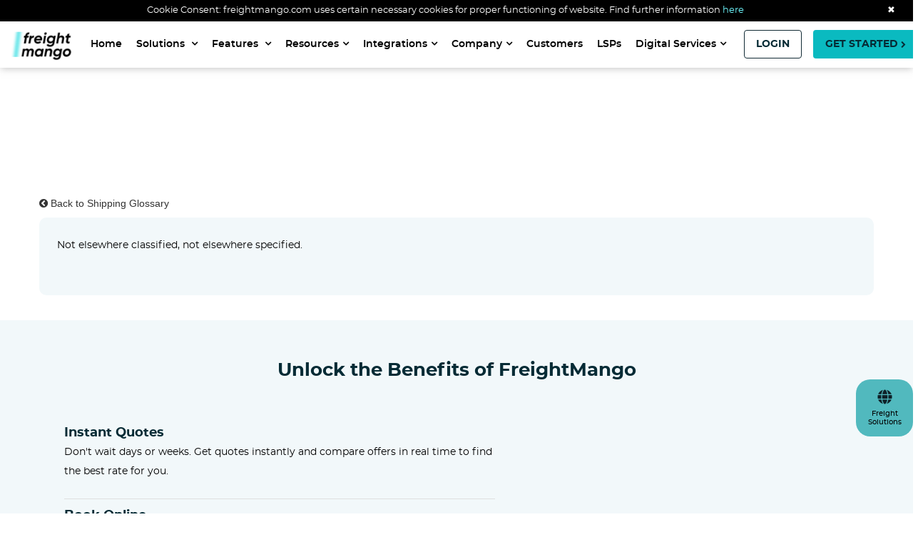

--- FILE ---
content_type: text/html; charset=utf-8
request_url: https://www.freightmango.com/shipping-glossary/n/nec-nes/
body_size: 18930
content:







<!DOCTYPE html>
<html lang="en">

<head>
    <meta charset="utf-8" />
    <meta name="viewport" content="width=device-width, initial-scale=1, shrink-to-fit=no" />
    <meta name="description" content="Not elsewhere classified, not elsewhere specified. Visit Freightmango to know more about such shipping terms." />
    <meta name="keywords" content="NEC NES shipping terms" />
    <meta name="google-site-verification" content="NiwMwaQm3G-6xMXbFCElUMrlusvrL7i1MKAlqYY5OwA" />    
    <meta name="author" content="" />
    <meta name="facebook-domain-verification" content="vin2kp635yfy0owm1t8uxbk3w6uqna" />
    

    
        <link rel="canonical" href="https://www.freightmango.com/shipping-glossary/n/nec-nes/" />
    

    
        <title>NEC NES - Freightmango Glossary of Shipping Terms
</title>
    
    <!-- Favicon-->
    <link id='favicon' rel="shortcut icon" type="image/jpg" href="/static/webinterface/images/fm-favicon.png" />

    
        <link rel="preload" as="image" href="/static/images/avif/shipping-glossary-banner.avif" />
    

    <!-- common css -->
    <link rel="stylesheet" href="/static/CACHE/css/common_style.490edaec0cfa.css" type="text/css">
    <link rel="stylesheet" href="https://maxcdn.bootstrapcdn.com/bootstrap/3.3.7/css/bootstrap.min.css" integrity="sha384-BVYiiSIFeK1dGmJRAkycuHAHRg32OmUcww7on3RYdg4Va+PmSTsz/K68vbdEjh4u" crossorigin="anonymous">

    <!-- <script async src="https://pagead2.googlesyndication.com/pagead/js/adsbygoogle.js?client=ca-pub-1621904206199004" crossorigin="anonymous"></script> -->

    


    <script>
        if (window.matchMedia && window.matchMedia('(prefers-color-scheme: dark)').matches) {
            document.getElementById('favicon').setAttribute('href', "/static/webinterface/images/fm-favicon-w.png")
        }
    </script>

    

    

</head>

<body class="">

    <script src="https://code.jquery.com/jquery-3.6.3.min.js"  integrity="sha256-pvPw+upLPUjgMXY0G+8O0xUf+/Im1MZjXxxgOcBQBXU=" crossorigin="anonymous"></script>

    

    
    



<header>
    <div class="navigation">
        <div class="text-center hide cookie_consent_banner" style="background: #000; color: #fff; font-family: Montserrat Regular; padding: 5px;">
            <div style="font-size: 13px; padding: 1px 0">
                Cookie Consent: freightmango.com uses certain necessary cookies for proper functioning of website. Find further information <a href="https://freightmango.com/cookies-policy/" target="_blank" style="color: #6FF8FF;">here</a>
                <a class="pull-right cursor-p close_cookie_consent_banner" style="padding-right: 20px; color: #fff; text-decoration: none; cursor: pointer;">✖</a>
            </div>
            <div class="clearfix"></div>
        </div>
        <nav class="navbar">
            <div class="container-fluid container-header">
                <div class="navbar-header">
                    <button type="button" class="navbar-toggle collapsed" data-toggle="collapse" data-target="#home-new-header">
                        <span class="icon-bar"></span>
                        <span class="icon-bar"></span>
                        <span class="icon-bar"></span>
                    </button>
                    <a class="" href="/">
                        <img src="/static/images/jiffylogo-main.png" alt="freight mango">
                    </a>
                </div>
                <div class="collapse navbar-collapse" id="home-new-header">
                    <ul class="nav navbar-nav">
                        <li class=""><a href="/">Home</a></li>
                        <!-- desktop -->
                        
                            
                            
                        
                            
                            <li class="dropdown solutions-dd">
                                <a href="/solutions/">Solutions <i class="fa fa-angle-down"></i></a>
                                <ul class="dropdown-menu" style="left: 3px; top: 35px; border: none; min-width: 200px;">
                                    
                                    <li><a href="/solutions/fba/">FBA</a></li>

                                    
                                    <li><a href="/solutions/customs-clearance/">Customs Clearance</a></li>

                                    
                                    <li><a href="/solutions/trade-finance/">Trade Finance</a></li>

                                    
                                    <li><a href="/solutions/ocean-freight/">Ocean Freight</a></li>

                                    
                                    <li><a href="/solutions/fcl-shipping/">FCL Shipping</a></li>

                                    
                                    <li><a href="/solutions/lcl-shipping/">LCL Shipping</a></li>

                                    
                                    <li><a href="/solutions/trucking/">Trucking</a></li>

                                    
                                    <li><a href="/solutions/insurance/">Cargo Insurance</a></li>

                                    
                                    <li><a href="/solutions/air-freight/">Air Freight</a></li>

                                    
                                </ul>
                            </li>
                            
                            
                        
                            
                            
                            <li class="dropdown features-dd">
                                <a class="pointer">Features <i class="fa fa-angle-down"></i></a>
                                <ul class="dropdown-menu" style="left: 3px; top: 35px; border: none; min-width: 200px;">
                                    
                                    <li><a href="/features/smart-address-book/">Smart Address Book</a></li>

                                    
                                    <li><a href="/features/average-ocean-freight-analytics/">Average Ocean Freight Analytics by FreightMango</a></li>

                                    
                                    <li><a href="/features/booking-management/">Booking Management</a></li>

                                    
                                    <li><a href="/features/reporting-dashboard/">Reporting Dashboard</a></li>

                                    
                                    <li><a href="/features/report-scheduling/">Report Scheduling</a></li>

                                    
                                    <li><a href="/features/live-chat-support/">Live Chat Support</a></li>

                                    
                                    <li><a href="/features/popular-routes/">Popular Routes</a></li>

                                    
                                    <li><a href="/features/live-tracking/">Live Tracking</a></li>

                                    
                                    <li><a href="/features/invite-team-members/">Invite Team Members</a></li>

                                    
                                    <li><a href="/features/booking-terms-transparency/">Booking Terms Transparency</a></li>

                                    
                                    <li><a href="/features/alerts-notifications/">Real-time Alerts &amp; Notifications</a></li>

                                    
                                    <li><a href="/features/rfq/">rfq</a></li>

                                    
                                </ul>
                            </li>
                            
                        
                            
                            
                        

                        <li class="dropdown resource-dd">
                            <a>Resources<i class="fa fa-angle-down"></i></a>
                            <ul class="dropdown-menu" style="left: 3px; top: 35px; border: none; min-width: 200px;">
                                <li><a href="/shipment-recommendation-engine/">Shipment Recommendation Engine</a></li>
                                <li><a href="/blog/">Blog</a></li>
                                <li><a href="/case-studies/">Case Studies</a></li>
                                <li><a href="/shipping-glossary/">Shipping Glossary</a></li>
                                <li><a href="/faqs/" style="text-transform: none;">FAQs</a></li>
                                <li><a href="/port-info/">Port Info</a></li>
                                <li><a href="/calculator/">CBM Calculator</a></li>
                                <li><a href="/sailing-schedule/">Vessel Schedule</a></li>
                            </ul>
                        </li>

                        <li class="dropdown integrations-dd">
                            <a>Integrations<i class="fa fa-angle-down"></i></a>
                            <ul class="dropdown-menu" style="left: 3px; top: 35px; border: none; min-width: 200px;">
                                <li><a href="/api-solution/">API</a></li>
                            </ul>
                        </li>
                        <li class="dropdown companies-dd">
                            <a>Company<i class="fa fa-angle-down"></i></a>
                            <ul class="dropdown-menu" style="left: 3px; top: 35px; border: none; min-width: 200px;">
                                <li><a href="/about-us/">About Us</a></li>
                                <li><a href="/contact/">Contact Us</a></li>
                                <li><a href="/customer-stories/">Customer Stories</a></li>
                                <li><a href="/news-updates/">News & Updates</a></li>
                                <li><a href="/careers/">Careers</a></li>
                                <li><a href="/announcements/">Annoucements</a></li>
                            </ul>
                        </li>
                        
                         
                        
                         
                        
                         
                        
                         
                        
                        <!-- mobile -->
                        
                            
                            
                        
                            
                            <li class="solutions-mobile" style="display: none;">
                                <a href="/solutions/" >Solutions</a> <span class="fa fa-angle-down open-submenu"></span>
                                <ul class="dropdown-menu drop-menu" style="border: none; min-width: 200px;">
                                    
                                    <li><a href="/solutions/fba/">FBA</a></li>

                                    
                                    <li><a href="/solutions/customs-clearance/">Customs Clearance</a></li>

                                    
                                    <li><a href="/solutions/trade-finance/">Trade Finance</a></li>

                                    
                                    <li><a href="/solutions/ocean-freight/">Ocean Freight</a></li>

                                    
                                    <li><a href="/solutions/fcl-shipping/">FCL Shipping</a></li>

                                    
                                    <li><a href="/solutions/lcl-shipping/">LCL Shipping</a></li>

                                    
                                    <li><a href="/solutions/trucking/">Trucking</a></li>

                                    
                                    <li><a href="/solutions/insurance/">Cargo Insurance</a></li>

                                    
                                    <li><a href="/solutions/air-freight/">Air Freight</a></li>

                                    
                                </ul>
                            </li>
                            <div class="clearfix visible-md visible-sm visible-xs"></div>
                            
                            
                        
                            
                            
                            <li class="features-mobile" style="display: none;">
                                <a class="pointer" style="display: inline-block;" >Features</a> <span class="fa fa-angle-down open-submenu"></span>
                                <ul class="dropdown-menu drop-menu" style="border: none; min-width: 200px;">
                                    
                                    <li><a href="/features/smart-address-book/">Smart Address Book</a></li>

                                    
                                    <li><a href="/features/average-ocean-freight-analytics/">Average Ocean Freight Analytics by FreightMango</a></li>

                                    
                                    <li><a href="/features/booking-management/">Booking Management</a></li>

                                    
                                    <li><a href="/features/reporting-dashboard/">Reporting Dashboard</a></li>

                                    
                                    <li><a href="/features/report-scheduling/">Report Scheduling</a></li>

                                    
                                    <li><a href="/features/live-chat-support/">Live Chat Support</a></li>

                                    
                                    <li><a href="/features/popular-routes/">Popular Routes</a></li>

                                    
                                    <li><a href="/features/live-tracking/">Live Tracking</a></li>

                                    
                                    <li><a href="/features/invite-team-members/">Invite Team Members</a></li>

                                    
                                    <li><a href="/features/booking-terms-transparency/">Booking Terms Transparency</a></li>

                                    
                                    <li><a href="/features/alerts-notifications/">Real-time Alerts &amp; Notifications</a></li>

                                    
                                    <li><a href="/features/rfq/">rfq</a></li>

                                    
                                </ul>
                            </li>
                            
                        
                            
                            
                        
                        <div class="clearfix visible-md visible-sm visible-xs"></div>
                        <li class="resource-mobile" style="display: none;"> 
                            <a class="resource-m" style="display: inline-block;">Resources </a><span class="fa fa-angle-down open-submenu"></span>
                            <ul class="dropdown-menu drop-menu" style="border: none; min-width: 200px;">
                                <li><a href="/shipment-recommendation-engine/">Shipment Recommendation Engine</a></li>
                                <li><a href="/blog/">Blog</a></li>
                                <li><a href="/case-studies/">Case Studies</a></li>
                                <li><a href="/shipping-glossary/">Shipping Glossary</a></li>
                                <li><a href="/faqs/" style="text-transform: none;">FAQs</a></li>
                                <!-- <li><a href="/news-updates/">News & Updates</a></li> -->
                                <li><a href="/port-info/">Port Info</a></li>
                                <li><a href="/calculator/">CBM Calculator</a></li>
                                <li><a href="/sailing-schedule/">Vessel Schedule</a></li>
                            </ul>
                        </li>

                        <div class="clearfix visible-md visible-sm visible-xs"></div>
                        <li class="integrations-mobile" style="display: none;">
                            <a class="integrations-m" style="display: inline-block;">Integrations</a><span class="fa fa-angle-down open-submenu"></span>
                            <ul class="dropdown-menu drop-menu" style="border: none; min-width: 200px;">
                                <li><a href="/api-solution/">API</a></li>
                            </ul>
                        </li>
                        <div class="clearfix visible-md visible-sm visible-xs"></div>
                        <li class="companies-mobile" style="display: none;">
                            <a class="companies-m" style="display: inline-block;">Company</a><span class="fa fa-angle-down open-submenu"></span>
                            <ul class="dropdown-menu drop-menu" style="border: none; min-width: 200px;">
                                <li><a href="/about-us/">About Us</a></li>
                                <li><a href="/contact/">Contact Us</a></li>
                                <li><a href="/customer-stories/">Customer Stories</a></li>
                                <li><a href="/news-updates/">News & Updates</a></li>
                                <li><a href="/careers/">Careers</a></li>
                                <li><a href="/announcements/">Annoucements</a></li>
                            </ul>
                        </li>
                        <div class="clearfix visible-md visible-sm visible-xs"></div>
                        
                        
                        
                        
                        
                        
                        
                        
                        
                        <div class="clearfix visible-md visible-sm visible-xs"></div>
                        

                        
                            
                            <li><a href="/customers/">Customers</a></li>
                            
                        
                            
                        
                            
                        
                            
                            <li><a href="/lsps/">LSPs</a></li>
                            
                        

                        <li class="dropdown digital-dd">
                            <a href="/digital-services/" >Digital Services<i class="fa fa-angle-down"></i></a>
                            <ul class="dropdown-menu" style="left: 3px; top: 35px; border: none; min-width: 200px;">
                                <li><a href="/digital-services/pulse/">PULSE</a></li>
                            </ul>
                        </li>

                        <li class="digital-mobile" style="display: none;">
                            <a class="digital-m" href="/digital-services/" style="display: inline-block;">Digital Services</a><span class="fa fa-angle-down open-submenu"></span>
                            <ul class="dropdown-menu drop-menu" style="border: none; min-width: 200px;">
                                <li><a href="/digital-services/pulse/">PULSE</a></li>
                            </ul>
                        </li>

                        <li><a class="btn big-btn header_login" style="padding: 11px 20px">LOGIN</a></li>
                        <li>
                            <a class="btn big-btn header_signup" style="padding: 11px 20px">GET STARTED
                                <i class="arrow right fa fa-chevron-right"></i>
                            </a>
                        </li>
                    </ul>
                </div>
                <div class="dskActBtn">
                    <ul>
                        <li><a class="btn big-btn header_login" style="padding: 11px 20px">LOGIN</a></li>
                        <li>
                            <a class="btn big-btn header_signup" style="padding: 11px 20px">GET STARTED
                                <i class="arrow right fa fa-chevron-right"></i>
                            </a>
                        </li>
                    </ul>
                </div>
            </div>
        </nav>
    </div>
</header>

    

    

<input type="hidden" name="blog-name" value="NEC, NES">
<input type="hidden" name="page-name" value=" ()">

	<div id="preloader" style="display: none;"></div>
      <!-- if title is not available -->

        

    

	

    <!-- for creating new pages in CMS -->
     


	<section id='GLOSSARY_inner_page'>
        
        
            
            <!-- <link href="https://cdn.jsdelivr.net/npm/select2@4.1.0-rc.0/dist/css/select2.min.css" rel="stylesheet" /> -->

            <div id="preloader" style="display: none;"></div>
            <article>
                <div class="banner">
                    <div class="banner-text">
                        <div class="center-div text-center w-70">
                            <h1>NEC, NES</h1>
                        </div>
                        
                        <!-- <div class="get_quote_wrapper">
                            <div class="home-search-form">
    <div class="row">
        <div class="col-md-10 col-sm-12">
            <div class="row">
                <div class="col-md-3 col-sm-3">
                    <div class="form-group shipment_type_wrapper">
                        <label for="">Shipping Requirement</label>
                        <select class="" id="shipment_type" style="padding: .375rem 0rem .75rem 0rem;">
                            <option value="">LCL OR FCL</option>
                            <option value="FCL">Full Container Load</option>
                            <option value="LCL">Less Than Container Load</option>
                            <option value="TS">Trucking Services</option>
                            

                        </select>
                    </div>
                </div>
                <div class="col-md-3 col-sm-3">
                    <div class="form-group move_type_wrapper">
                        <label for="">Move Type</label>
                        <select class="" id="move_type" style="padding: .375rem 0rem .75rem 0rem; color: #444;" disabled title="Seems like you have missed out a previous field to make a choice">
                            <option value="">Port To Port...</option>
                            <option value="P2P">Port To Port</option>
                            <option value="P2D">Port To Door</option>
                            <option value="D2D">Door To Door</option>
                            <option value="D2P">Door To Port</option>
                        </select>
                    </div>
                </div>
                <div class="col-md-3 col-sm-3" >
                    <div class="form-group pickup_country_wrapper">
                        <label for="">Origin</label>
                        <select class="" id="pickup_country" style="padding: .375rem 0rem .75rem 0rem;" disabled title="Seems like you have missed out a previous field to make a choice">
                            <option value="">Select Country</option>
                        </select>
                    </div>
                </div>

                <div class="col-md-3 col-sm-3">
                    <div class="form-group deliver_country_wrapper">
                        <label for="">Destination</label>
                        <select class="" id="deliver_country" style="padding: .375rem 0rem .75rem 0rem;" disabled title="Seems like you have missed out a previous field to make a choice">
                            <option value="">Select Country</option>
                        </select>
                    </div>
                </div>

                

            </div>
        </div>

        <div class="col-md-2 col-sm-12 get-quote">
            <a class="cursor-p" onclick="get_quote('dashboard');">Get Quote</a>
        </div>
    </div>
</div>

<script type="text/javascript">
    var ENABLE_DRAY_IN_FCL = 'True'
    var ENABLE_DD_IN_FCL = 'True'
</script>
                        </div> -->
                    </div>
                </div>
            </article>

            <div class="container mt-3 mb-2">
                <div class="row">
                    <div class="text-left mb-1 back-to-glossary-link">
                        <i class="fa fa-chevron-circle-left"></i>

                        <a class="back_to_glossary" href="/shipping-glossary/" style="color: #333;">Back to Shipping Glossary</a>
                    </div>
                </div>
                <div class="row glossary_inner_wrapper">
                    <div class="col-md-12 glossary_inner_content">
                       <!--  <h2 class="mt-0 fw-600 mb-2">
                            <a href="/shipping-glossary/n/" class="text-dark"></a>
                            
                             <a class="text-dark" onclick="window.location.href=this">NEC, NES</a> -->
                            <!-- <span>NEC, NES</span>
                        </h2>-->

                        <p>Not elsewhere classified, not elsewhere specified.</p>

                    </div>
                </div>
            </div>

            <style type="text/css">
    .home-search-form{
        margin-top: 0;
        /*padding-top: 50px;*/
    }
</style>
<article style="background: #f2f8fa; padding: 50px 0;" >
    <p class="heading text-center mt-0">Unlock the Benefits of FreightMango</p>
    <div class="suppliers container" style="margin-top: 10px;">
        <div class="suppliers-inner">
            <div class="supplier-left-content">
                <div class="row wow animate__animated animate__fadeInUp" data-wow-duration="2s">
                    <div class="col-md-12 col-xs-12">
                        <p class="suppliers-inner-heading">Instant Quotes</p>

                        <p>Don&#39;t wait days or weeks. Get quotes instantly and compare offers in real time to
                            find the best rate for you.</p>
                    </div>
                </div>

                <hr class="wow animate__animated animate__fadeInUp" data-wow-duration="2s" />
                <div class="row wow animate__animated animate__fadeInUp" data-wow-duration="2s">
                    <div class="col-md-12 col-xs-12">
                        <p class="suppliers-inner-heading">Book Online</p>

                        <p>Sort out your shipping online with a few clicks.</p>
                    </div>
                </div>

                <hr class="wow animate__animated animate__fadeInUp" data-wow-duration="2s" />
                <div class="row wow animate__animated animate__fadeInUp" data-wow-duration="2s">
                    <div class="col-md-12 col-xs-12">
                        <p class="suppliers-inner-heading">Document Management</p>

                        <p>Manage your shipping documents online, 24/7. Communicate and collaborate with
                            internal
                            and external stakeholders all in one place.</p>
                    </div>
                </div>

                <hr class="wow animate__animated animate__fadeInUp" data-wow-duration="2s" />
                <div class="row wow animate__animated animate__fadeInUp" data-wow-duration="2s">
                    <div class="col-md-12 col-xs-12">
                        <p class="suppliers-inner-heading">Track and Trace</p>

                        <p>Track your shipments 24/7 and provide accurate estimated delivery times.</p>
                    </div>
                </div>

                <hr class="wow animate__animated animate__fadeInUp" data-wow-duration="2s" />
                <div class="row wow animate__animated animate__fadeInUp" data-wow-duration="2s">
                    <div class="col-md-12 col-xs-12">
                        <p class="suppliers-inner-heading">Stay Consistent</p>

                        <p>Keep your shipping consistent and meet your delivery commitments by managing
                            everything
                            in FreightMango.</p>
                    </div>
                </div>
            </div>
        </div>

        <div class="supplier-right-content" style="">
            <div class="text-center"><a class="btn big-btn header_signup">Get Started 
                <i class="arrow right fa fa-chevron-right">&nbsp;</i></a>
            </div>
        </div>
    </div>
</article>



            <!-- glossary inner page -->
            <!-- <script defer src="https://cdn.jsdelivr.net/npm/select2@4.1.0-rc.0/dist/js/select2.min.js"></script> -->
            <!-- <script defer src="/static/js/pages/get_quote_home_page.js"></script> -->

        
	</section>


    

    

    

    

    


    



<link rel="stylesheet" href="/static/CACHE/css/common_style.babef643f84b.css" type="text/css">

<style>
    

    

    
   
</style>
<input id="csrfmiddlewaretoken" name="" type="hidden" value="7gKyPnPGI0fq9QCNhQilBj6QORiBwHPrX7jgG87UngRvViTpz7RGK6dpxken65D4" />
<input id="request_data_user" name=""   type="hidden" value="" />
<input id="id_is_login_pop_up" name=""  type="hidden" value="" />
<input id="id_is_shipping_order" name=""  type="hidden" value="" />
<input id="id_is_supplier" name=""  type="hidden" value="" />
<input id="id_is_buyer" name=""  type="hidden" value="" />
<input id="id_is_new_search" name=""  type="hidden" value="" />
<input id="id_user_email" name=""  type="hidden" value="" />
<input id="id_session_user_email" name=""  type="hidden" value="" />
<input id="id_login_with_email" name=""  type="hidden" value="" />
<input id="id_next_url_redirect" name=""  type="hidden" value="" />
<input id="id_is_vendor_login_with_email" name=""  type="hidden" value="" />
<input id="id_login_token" name=""  type="hidden" value="" />

<div class="modal" id="quote_search_emailbox" role="dialog" data-backdrop="static">
    <div class="modal-dialog modal-dialog-scrollable modal-md" style="width: 463px;">
        <div class="modal-content popup-window" id="create_an_account" style="padding:28px">
            <div class="modal-header" style="position: relative;">
                <h3 class="modal-title">Create an account</h3>
                <p class="modal_subtitle">Already have an account? <a id="signinBtn">Log in</a></p>
                <div class="google_box"><a href="#" class="google_login" onclick="login_google()"><img loading="lazy" src="/static/images/webp/google_icon.webp" alt="google icon" style="width:19.5px;margin-right:5px">Continue with Google </a></div>
                <p id="line_breaker">OR</p>
                <button type="button" data-dismiss="modal" class="close close-btn closed_popup"><img loading="lazy" src="/static/images/svg/closIcon.svg" alt="close"></button>
            </div>
            <div class="modal-body pb-0">
                <div class="form_wraper">
                    <form action="#" id="sign-up">
                        <div class="row">
                            <div class="col-md-12 p-0" id="phone_box">
                                <div class="form-group" id="number_stl">
                                    <label for="phone">Mobile Number</label>
                                    <div class="mobl_flex_container">
                                        <input type="text" class="form-control"
                                        placeholder="Mobile Number" name="mobile_number" id="phone" autocomplete="off" maxlength="15">
                                        <button type="button"  class="send_mobile_otp btn btn-default">Send OTP</button>
                                    </div>
                                </div>
                                <span class="show_otp_timer"></span>
                            </div>
                            <div class="col-md-12 p-0 mt-0 mb-1 otp_wrapper_for_mobile_container hide">
                                <div class="otp_wrapper_for_mobile otp_wrapper_for_mobile_signup">
                                    <label class="lable_mobile_number" style="display:block;">Enter OTP sent to <span class="toggle_email_mobile_otp" autocomplete="off">Change?</span></label>
                                    <div class="otp_field_signup_mobile otp_field_signup_mobile_container">
                                    <input type="text"  id="id_signup_mobileotp_number" maxlength="1" placeholder="0"/>
                                    <input type="text"  id="id_signup_mobileotp_number1" maxlength="1"  placeholder="0"/>
                                    <input type="text"  id="id_signup_mobileotp_number2"  maxlength="1" placeholder="0"/>
                                    <input type="text"  id="id_signup_mobileotp_number3" maxlength="1" placeholder="0"/>
                                    <span class="show_confirm_icon hide"><img src="/static/images/svg/otp-confirm-icon.svg" style="max-width:100%;width: 24px;"/></span>
                                </div>
                                </div> 
                            </div>

                        </div>
                        <div class="row">
                            <div class="col-md-12 p-0">
                                <div class="form-group">
                                    <label for="email">Email Address</label>
                                    <div class="mobl_flex_container">
                                    <input type="email" class="form-control" placeholder="Email Address"
                                        id="signup-email" autocomplete="off" maxlength="250">
                                        <button type="button"  class="send_email_otp btn btn-default hide">Send OTP</button>
                                    </div>
                                </div>
                                <span class="show_otp_timer_email"></span>
                            </div>
                            <div class="col-md-12 p-0 mt-0 mb-1 otp_wrapper_for_email_container hide">
                                <div class="otp_wrapper_for_mobile">
                                    <label class="lable_email_address" style="display:block;">Enter OTP sent to <span class="toggle_email_mobile_otp" autocomplete="off">Change?</span></label>
                                    <div class="otp_field_signup_mobile otp_field_signup_email_container">
                                    <input type="text"  id="id_signup_emailotp_number" maxlength="1" placeholder="0"/>
                                    <input type="text"  id="id_signup_emailotp_number1" maxlength="1"  placeholder="0"/>
                                    <input type="text"  id="id_signup_emailotp_number2"  maxlength="1" placeholder="0"/>
                                    <input type="text"  id="id_signup_emailotp_number3" maxlength="1" placeholder="0"/>
                                    <span class="show_confirm_icon hide"><img src="/static/images/svg/otp-confirm-icon.svg" style="max-width:100%;width: 24px;"/></span>
                                </div>
                                </div>
                            </div>
                            <div class="col-md-12 p-0">
                                <div class="form-group setpassword" style="margin-top: 0px;">
                                    <label for="signup_password">Set Password</label>
                                    <input type="password" class="form-control"
                                        placeholder="Create Password" id="signup_password"
                                        autocomplete="false">
                                        <span class="toggle-password" onclick="togglePasswordSignup()" autocomplete="off">Show</span>
                                </div>
                            </div>
                            <div class="col-md-12">
                                <p class="register_message">By registering you are accepting the <a
                                    href="/terms-and-conditions/">Terms of Use </a>&amp; <a href="/privacy-policy/" target="_blank" hreflang="en">Privacy
                                    Policy</a></p>
                            </div>
                            <div class="col-md-12 p-0 mt-1">
                                <button type="submit" class="btn btn-default"
                                    id="signup_btn">Create Account</button>
                            </div>
                        </div>
                    </form>

                </div>
            </div>

            <div class="modal-footer d-block">
                <div class="col-md-12 text-right">
                    <a class="btn btn-outline-secondary">Reset</a>
                    <a class="btn btn-blue">Save</a>
                </div>
            </div>
        </div>

        <!-- signin modal starts here -->
        <div class="modal-content popup-window hide" id="signin_an_account" style="padding:28px">
            <div class="modal-header" style="position: relative;">
                
                <h3 class="modal-title">Log in to your account</h3>
                <p class="modal_subtitle create_account_class">New user? <a id="createAccBtn">Create Account</a></p>
                <div class="google_box"><a href="#" class="google_login" onclick="login_google()"><img loading="lazy" src="/static/images/webp/google_icon.webp" alt="google icon" style="width:19.5px;margin-right:5px">Continue with Google </a></div>
                <p id="line_breaker">OR</p>

                <button type="button" data-dismiss="modal" class="close close-btn closed_popup"><img loading="lazy" src="/static/images/svg/closIcon.svg" alt="close"></button>
            </div>
            <div class="otp_password_radioBox">
                <div class="radio_items">
                   <input type="radio" id="viaotp" name="viaotp_password" class="via_otppassword" value="viaotp" checked>
                   <label for="viaotp">Via OTP</label>
                </div>
                <div class="radio_items">
                  <input type="radio" id="viapassword" name="viaotp_password" class="via_otppassword" value="viapassword">
                  <label for="viapassword">Via Password</label>
                </div>
           </div>
            <div class="modal-body pb-0">
                <div class="form_wraper">
                    <form id="login-form" >
                        <div class="text-center email_error">
                            <span id="email_error" class="badge red-badge mb-1">Invalid username/password.</span>
                        </div>
                        <div class="row">
                            <div class="col-md-12 p-0">
                                <div class="form-group">
                                    <label for="email" data-tooltip="Login via mobile number is available only for users belonging to India.">Email Address / Mobile Number</label>
                                    <input type="text" name="email" class="form-control" placeholder="Email Address / Mobile Number"
                                        id="login_user_email_address" autocomplete="off" maxlength="250">
                                </div>
                            </div>
                            <div class="col-md-12 p-0">
                                <div class="form-group passwordWrapper">
                                    <label for="password">Password</label>
                                    <input type="password" class="form-control"
                                        placeholder="Password" name="password" id="password"
                                        autocomplete="false">
                                        <span class="toggle-password" onclick="togglePassword1()" autocomplete="off">Show</span>
                                </div>
                                <a  class="link-btn newforgot_password pointer cursor-p" id="forgot_password">Forgot Password?</a>
                            </div>

                        </div>
                        <div class="row">
                            <div class="col-md-12">
                                <p class="register_message" id="registerlink">By login, you accepting the <a target="_blank" href="/terms-and-conditions/">Terms of Use</a> & <a href="/privacy-policy/" target="_blank" hreflang="en">Privacy Policy</a></p>
                            </div>
                            <div class="col-md-12 p-0">
                                <button type="button" class="btn btn-default loginotp_btn_class" id="loginotp_btn">Next</button>
                                <button type="submit" class="btn btn-default mt-2 login_password" id="signin_btn">Log in</button>
                                <button type="button" class="btn btn-default submit_otp_pop_up_class hide" id="otp_btn" onclick="submit_otp_pop_up()">Log in</button>
                            </div>
                        </div>
                    </form>
                </div>
            </div>

            <div class="modal-footer d-block">
                <div class="col-md-12 text-right">
                    <a class="btn btn-outline-secondary">Reset</a>
                    <a class="btn btn-blue">Save</a>
                </div>
            </div>
        </div>
    </div>
</div>


<div class="modal" id="otp_verification_popup" role="dialog" data-backdrop="static">
    <div class="modal-dialog modal-dialog-scrollable modal-md" style="width: 463px;">
        <div class="modal-content popup-window" style="padding:28px">
        <div class="otp_verification_screen">
            <div class="modal-header" style="position: relative;">
                <button type="button"  class="close close-btn back_popup"><img loading="lazy" src="/static/images/svg/backimg.svg" alt="close"></button>
                <h3 class="modal-title">Verify Your <span class = "mail_or_mobile"></span> </h3>
                
            </div>
            <div class="modal-body pb-0">
                <div class="img_wraper" style="position: relative;">
                    <figure>
                    <img loading="lazy" src="/static/images/webp/otpimg.webp" alt="otp" class="img-responsive" width="100%" alt="email">
                </figure>
                <p>OTP has been sent to <b class="email_text_mask hide" id="mysignupGmailMask"></b><b class="email_text" id="mysignupGmail"></b>. Please check and enter the OTP below.</p>
                </div>
                <div class="otp_wrapper">
                    <label>4 Digit Code</label>
                    <div class="otp-field">
                    <input type="text"  id="id_otp_number" maxlength="1" oninput="handleInput(this)" />
                    <input type="text"  id="id_otp_number1" maxlength="1" oninput="handleInput(this)" />
                    <input type="text"  id="id_otp_number2"  maxlength="1" oninput="handleInput(this)" />
                    <input type="text"  id="id_otp_number3" maxlength="1" oninput="handleInput(this)" />
                </div>
                </div>
                <p id="otp_resend" class="" > <a  onclick="resend_signup_otp(false,false,true)" id="resend_button" class="resend_button disable-a"><b>Resend</b></a> <span id="register_otp_resend"></span></p>
            </div>
            <div class="modal-footer p-0 mt-2" style="border:none;">
                <p class="information_message" style="text-align:center; margin-bottom:10px; width:100%; line-height:21px;font-size: 14px;font-weight: normal">This helps us keep your information safe<br> and your account secure.</p>
                <button type="button" class="btn btn-default" id="verify_otp_btn" >Verify Email</button>
            </div>
        </div>
        <div class="select_email_wrapper hide">
            <div class="email_radio">
                <label>Please Select Email</label>
                <div class="elect_email_img">
                    <img loading="lazy" src="/static/images/webp/otpimg.webp" alt="otp" class="img-responsive" width="100%">
                <p>We found below email IDs linked to your phone number. Please select the one you'd like to proceed with.</p>
                </div>
                <ul id="email_list" class="nicescroll">
                </ul>
                <p class="select_email_wrapper_message" style="text-align:center; margin-bottom:10px;margin-top:12px; width:100%; line-height:21px;font-size: 14px;font-weight: normal">It above email not belongs to you then please connect to <b><a href="mailto:operations@freightmango.com" class="connect_email" style="color:#1976D2">operations@freightmango.com</a></b></p>

            </div>
            <button type="button" class="btn btn-default loginotp_btn_class" id="loginotp_btn">Get OTP</button>
        </div>

        </div>
    </div>
</div>

<script>
    provider_login_url = "/accounts/google/login/";

    function handleInput(currentInput) {
        const currentValue = currentInput.value;

        if (currentValue && currentValue.length === 1) {
            const nextInput = currentInput.nextElementSibling;

            if (nextInput) {
                nextInput.focus();
            }
        } else {
            const previousInput = currentInput.previousElementSibling;

            if (previousInput) {
                previousInput.focus();
            }
        }
    }

    $(document).ready(function () {
        function isEmail(input) {
            const emailPattern = /^[^\s@]+@[^\s@]+\.[^\s@]+$/;
            return emailPattern.test(input);
        }

        function isPhoneNumber(input) {
            const phonePattern = /^\d{5,16}$/;
            return phonePattern.test(input);
        }
        
        function updateModal() {
            //const input = $("#mysignupGmail").text().trim();
            let input = $("#login_user_email_address").val().trim();
            const span = $(".mail_or_mobile");
            const button = $("#verify_otp_btn");

            if (isEmail(input)) {
                span.text("Email");
                button.text("Verify  Email");
            } else if (isPhoneNumber(input)) {
                span.text("Mobile Number");
                button.text("Verify Mobile");
            } else {
                span.text("");
                button.text("Verify");
            }
        }

        $("#otp_verification_popup").on("show.bs.modal", function () {
            updateModal();
        });

        $("#mysignupGmail").on("DOMSubtreeModified", function () {
            updateModal();
        });
    });

</script>
    <div class="freight_solutions_btn">
    <div class="freight_solution_box">
        <img src="/static/images/svg/freight-solutions.svg" alt="freight soultions" style="width:25px; max-width:100%;"/>
        <p class="mb-0">Freight Solutions</p>
    </div>
</div>
<div class="freight_solutions_background_wrapper hide">
    <div class="freight_solutions_wrapper">
        <div class="p-0 freight_solutions_box">
            <div class="row">
                <div class="col-12 dflex-head">
                    <h2>Find the Right Freight Solution for You.</h2>
                    <div class="freight_close_icon">
                        <img src="/static/images/svg/cls-icon.svg">
                    </div>
                </div>
            </div>
            <div class="row">
                <div class="col-md-6 col-lg-6 col-sm-12">
                    <label>
                      <input type="radio" name="digital" value="freight forwarder" selected checked class="card-input-element" />
                        <div class="card card-default card-input" onclick="window.location.href = '/'">
                          <div class="card-header">Freight Marketplace   <small class="hide">(You are here)</small></div>
                          <p>A digital freight marketplace revolutionizes the shipping experience by providing a seamless platform for businesses to search, compare, and book freight efficiently. By eliminating the complexities of traditional freight forwarding, the marketplace connects shippers with multiple carriers in real time, offering greater transparency, cost savings, and flexibility.</p>
                          <p>With freightmango's marketplace Search, compare, and book freight seamlessly.</p>
                          <div class="card-body">
                            <div class="product_services">
                                <ul class="pl-0">
                                    <li>✅ Global Freight Solutions</li>
                                    <li>✅ Competitive Pricing</li>
                                    <li>✅ Seamless Booking</li>
                                </ul>
                                <p>With a marketplace-driven approach, businesses gain full control over their shipments while reducing dependency on intermediaries, making logistics smarter and more efficient.</p>
                                <a href="/">Learn More <span>&#10140;</span></a>
                            </div>
                          </div>
                        </div>
            
                    </label>
                    
                  </div>
                  <div class="col-md-6 col-lg-6 col-sm-12 digital_box">
                    <label>
                      <input type="radio" name="digital" value="digital services" class="card-input-element" />
                      <div class="card card-default card-input" onclick="window.location.href = '/digital-services/'">
                        <div class="card-header">Digital Services </div>
                        <p>Uncertainty in shipping can lead to delays, inefficiencies, and unexpected costs. Digital services eliminate guesswork by providing real-time tracking, predictive analytics, and automated updates, ensuring complete visibility and control over shipments.</p>
                        <p>With FreightMango digital services you get</p>
                        <div class="card-body">
                          <div class="product_services">
                              <ul class="pl-0">
                                  <li>📡 Real-Time Tracking</li>
                                  <li>📊 Data Analytics & Insights</li>
                                  <li>⚡ Automated Notifications</li>
                              </ul>
                              <p>By leveraging these smart digital solutions, businesses can streamline operations, reduce risks, and enhance overall supply chain efficiency.</p>
                              <a href="/digital-services/">Learn More <span>&#10140;</span></a>
                          </div>
                        </div>
                      </div>
                    </label>
                    
                  </div>
            </div>
        </div>
    </div>
</div>
    


<style>

    @font-face {
        font-family: 'GeneralSans Bold';
        src: local('Montserrat'), url(/static/fonts/Genralsans/GeneralSans-Bold.woff) format('truetype');
    }

    @font-face {
        font-family: 'GeneralSans semiBold';
        src: local('GeneralSans'), url(/static/fonts/Genralsans/GeneralSans-Bold.woff) format('truetype');
    }

    @font-face {
        font-family: 'GeneralSans medium';
        src: local('GeneralSans'), url(/static/fonts/Genralsans/GeneralSans-Medium.woff) format('truetype');
    }

    @font-face {
        font-family: 'IBMPlexSans-Bold';
        src: local('IBMPlexSans'), url(/static/fonts/IBMplexsans/IBMPlexSans-Bold.woff) format('truetype');
    }

    .flex-header {
        justify-content: space-between;
    }

    #popup_contact_form label {
        font-family: Montserrat Regular;
        font-size: 14px;
        letter-spacing: 0;
        line-height: 27px;
        margin-bottom: 5px;
        color: #000000 !important;
        font-weight: 500;
    }

    #popup_contact_form .modal-header {
        padding: 24px 32px;
        border-bottom: 1px solid #e5e5e5;
    }

    #popup_contact_form .modal-body {
        position: relative;
        padding: 0px;
        background-image: linear-gradient(131.72deg, #001A23 2.35%, #0ABAC0 253.57%);
        overflow: hidden;
    }

    .contact_popup_info p {
        color: #fff;
        font-size: 14px;
        line-height: 21px;
        font-weight: 400;
    }

    #popup_contact_form .input-lg {
        height: 44px;
        padding: 10px 16px;
        font-size: 18px;
        line-height: 1.3333333;
        border-radius: 6px;
    }

    #popup_contact_form input.form-control {
        border-radius: 3px;
        border: 1px solid #DBE0E9 !important;
        font-size: 14px;
        height: 42px;
        border-radius: 4px;
        width: 463.5px;
    }

    #popup_contact_form select.form-control {
        border-radius: 3px;
        border: 1px solid #6a6f81 !important
    }

    .error {
        color: red
    }

    #popup_contact_form textarea.form-control {
        border-radius: 3px;
        border: 1px solid #6a6f81 !important
    }

    #popup_contact_form .form-group {
        margin-bottom: 18px
    }

    #popup_contact_form .g-recaptcha>div {
        width: 341px !important;
        height: 104px !important
    }

    #popup_contact_form .modal-content {
        border-radius: 4px;
    }

    .modal.show_popup {
        display: block;
    }

    #popup_contact_form .intl-tel-input .flag-container {
        position: absolute;
        top: 0;
        bottom: 0;
        right: 0;
        padding: 1px;
        background-color: #fff;
        background-image: none;
        border: 1px solid #DBE0E9 !important;
        width: 13%;
        height: 42px;
        border-radius: 4px;
    }

    #popup_contact_form .popup_form_box {
        padding: 24px 4px 4px 50px;
        width: 48.66%;
        background-color: #fff;
        height: 678px;
        border-radius: 24px 4px 4px 24px;
    }

    #popup_contact_form h5#exampleModalCenterTitle {
        margin-left: -15px;
        margin-bottom: 2rem;
        font-size: 24px;
        line-height: 29.28px;
    }

    #popup_contact_form input#popup_mobile_number {
        width: 77%;
        float: right;
        margin-left: 30px;
    }

    .mobile_number_box .intl-tel-input.allow-dropdown {
        display: flex;
        justify-content: space-around;
    }

    #popup_contact_form .popup_btn_contact_details {
        width: 463.5px;
        height: 48px;
        background-color: #0ABAC0 !important;
    }

    #popup_contact_form label {
        font-weight: 500;
        font-size: 14px;
        letter-spacing: 0;
        line-height: 24px;
        font-family: 'Montserrat Medium';
    }

    .contact_popup_info {
        padding: 52px 42px 15px 34px;
    }

    .contact_popup_info .img_icon img {
        width: 74px;
    }

    .contact_popup_info h3 {
        color: #fff;
        font-size: 38px;
        font-weight: 700;
        line-height: 46.36px;
        font-family: 'Montserrat Bold';
    }

    .contact_popup_info ul.service_listings li {
        color: #fff;
        font-weight: 400;
        font-family: 'Montserrat Regular';
        font-size: 14px;
        list-style: none;
        display: flex;
        align-items: center;
        line-height: 21px;
        margin-bottom: 10px;
    }

    .contact_popup_info ul.service_information {
        padding-left: 0;
        margin: 2rem 0;
        display: flex;
        justify-content: space-around;
        align-items: center;
        background-image: linear-gradient(90deg, rgba(255, 255, 255, 0.3) 0%, rgba(153, 153, 153, 0.3) 100%);
        padding: 16px;
    }

    .contact_popup_info ul.service_information li p {
        font-size: 12px;
        line-height: 14.4px;
        color: #FFFFFFB2;
        font-weight: 400;
        font-family: 'Montserrat Regular';
    }

    .contact_popup_info ul.service_information li p span {
        color: #fff;
        font-weight: 800;
        font-size: 23px;
        line-height: 34.5px;
        font-family: 'Montserrat Bold';
    }

    .contact_popup_info ul.service_information {
        padding-left: 0;
        border-radius: 4px;
    }

    .contact_popup_info ul.service_information li {
        list-style: none;
        text-align: center;
        font-weight: 400;
        font-family: 'Montserrat Regular';
        font-size: 14px;
    }

    .contact_popup_info ul.service_listings li img {
        margin-right: 8px;
        width: 20px;
    }

    .contact_popup_info ul.service_listings li {
        line-height: 20px;
        font-weight: 400;
        font-family: 'Montserrat Regular';
        font-size: 14px;
    }

    .contact_popup_info ul.service_listings {
        padding-left: 0;
        margin-bottom: 0;
    }

    .checkbox label {
        padding-right: 6rem;
        line-height: 21px !important;
        font-weight: 400 !important;
        font-family: 'Montserrat Regular' !important;
        font-size: 13px !important;
        text-align: left;
    }

    p.mbl_information {
        margin-top: -11px;
    }

    .thanku_img_box {
        padding: 50px 24px 50px 24px;
    }

    .popup-contact-saved-msg {
        margin-right: 4rem;
    }

    .popup-contact-saved-msg h3 {
        font-size: 34px;
        line-height: 44.88px;
        font-weight: 700;
        font-family: 'Montserrat Bold';
    }

    .popup-contact-saved-msg p {
        font-size: 16px;
        line-height: 24px;
        padding: 0 3rem;
        color: #000000;
    }

    .thanku_close_btn {
        margin-top: 15rem;
        font-family: 'Montserrat semiBold';
        font-weight: 600;
        line-height: 20px;
        height: 37px;
        padding: 8px 24px 8px 24px;
    }

    ul.service_information li:nth-child(2) {
        position: relative;
        padding: 0 2rem;
        border-left: 1px solid #DCE7F9;
        border-right: 1px solid #DCE7F9;
    }

    button.close.close-btn.close_poc {
        position: absolute;
        top: 28px;
        right: 30px;
        z-index: 1;
    }

    @media only screen and (max-width:1199px) {
        .contact_popup_info {
            display: none;
        }

        #popup_contact_form .modal-dialog.modal-dialog-centered {
            width: auto;
        }

        #popup_contact_form .popup_form_box {
            width: 97.5%;
        }

        #popup_contact_form .modal-dialog.modal-dialog-centered {
            width: 507px !important;
        }

        #popup_contact_form input#popup_mobile_number {
            width: 79%;
        }

        #popup_contact_form .modal-body {
            background-color: #fff;
        }
    }

    @media only screen and (max-width:768px) {
        #popup_contact_form .modal-dialog.modal-dialog-centered {
            width: 507px;
        }

    }

    @media only screen and (max-width:576px) {
        #popup_contact_form input.form-control {
            width: 90%;
        }

        #popup_contact_form .intl-tel-input .flag-container {
            width: 17%;
        }

        #popup_contact_form input#popup_mobile_number {
            width: 68%;
        }

        #popup_contact_form .modal-dialog.modal-dialog-centered {
            width: 356px !important;
            margin: 2rem auto;
        }

        button.btn.big-btn.popup_btn_contact_details.disable-a.text-center {
            width: 90% !important;
        }

        #popup_contact_form .popup_form_box {
            padding: 24px 4px 12px 50px;
            background-color: #fff;
            height: auto;
            border-radius: 24px 8px 8px 24px;
        }
    }
</style>

<div class="modal" id="popup_contact_form" role="dialog" data-backdrop="static">
    <div class="modal-dialog modal-dialog-centered" style="width: 1054px;" role="document">
        <div class="modal-content">
            <div class="modal-header d-none" style="border-bottom: none;">
                <div class="d-flex flex-header">
                    <!--<h5 class="modal-title" id="exampleModalCenterTitle">Contact us</h5>-->

                </div>
            </div>
            <div class="modal-body">
                <div class="contact-us-popupform" style="position: relative;">
                    <button type="button" class="close close-btn close_poc" data-dismiss="modal"
                        style="opacity: 1;"><img loading="lazy" src="/static/images/svg/closIcon.svg" alt="close"></button>
                    <div class="row">
                        <div class="col-12 col-lg-6 mbl_hide_info">
                            <div class="contact_popup_info">
                                <span class="img_icon"><img loading="lazy" src="/static/images/webp/user_react.webp" class="img-responsive"></span>
                                <h3>Finding it Hard to Decide? </h3>
                                <p>Reach out, and we'll help steer you towards the best shipping solutions!</p>
                                <ul class="service_information">
                                    <li>
                                        <p><span>500+</span><br>Customers</p>
                                    </li>
                                    <li>
                                        <p><span>6,500+</span><br>Trade Lanes<br> Quoted</p>
                                    </li>
                                    <li>
                                        <p><span>500,000+</span><br>Quote<br> Search</p>
                                    </li>
                                </ul>
                                <ul class="service_listings">
                                    <li><img loading="lazy" src="/static/images/webp/check-1.webp" class="img-responsive">Get instant quote
                                        and compare offers in real time</li>
                                    <li><img loading="lazy" src="/static/images/webp/check-1.webp" class="img-responsive">Book shipment
                                        online in just few clicks</li>
                                    <li><img loading="lazy" src="/static/images/webp/check-1.webp" class="img-responsive">Manage your
                                        documents online, all in one place</li>
                                    <li><img loading="lazy" src="/static/images/webp/check-1.webp" class="img-responsive">Track and trace
                                        your shipments 24/7 for complete visibility</li>
                                    <li><img loading="lazy" src="/static/images/webp/check-1.webp" class="img-responsive">Stay consistent to
                                        meet delivery commitments</li>

                                </ul>
                            </div>
                        </div>

                        <div class="col-md-12 col-lg-6 popup_form_box">
                            <h5 class="modal-title" id="exampleModalCenterTitle">Contact us</h5>
                            <form id="popup_contact_details">
                                <div class="row">
                                    <div class="col-12">
                                        <div class="form-group"><label for="popup_contact_name"
                                                style="color: #fff;">Full
                                                Name</label>
                                            <input autocomplete="off"
                                                class="form-control cls_required input-lg AlphabetsOnly"
                                                id="popup_contact_name" maxlength="50" name="contact_name"
                                                placeholder="eg. John Doe" type="text">
                                        </div>
                                    </div>

                                    <div class="col-12">
                                        <div class="form-group"><label for="popup_email" style="color: #fff;">Email
                                                Address</label>
                                            <input autocomplete="off"
                                                class="form-control cls_email cls_required input-lg" id="popup_email"
                                                maxlength="254" name="email" placeholder="eg. john.doe@domain.com"
                                                type="email">
                                        </div>
                                    </div>

                                    <div class="col-12">
                                        <div class="form-group mobile_number_box">
                                            <input id="popup_country_short_name" name="country_short_name" type="hidden"
                                                value="">
                                            <input id="popup_country_code" name="country_code" type="hidden" value="">
                                            <label for="popup_mobile_number" style="color: #fff; display:block;">Mobile
                                                Number</label>
                                            <input type="text"
                                                class="form-control validate_form_input validate-phone-number-input cls_mobile cls_required input-lg"
                                                placeholder="eg. 1234567890" name="mobile_number"
                                                id="popup_mobile_number" autocomplete="off" maxlength="15">

                                        </div>
                                        <p class="mbl_information"
                                            style="margin-bottom: 0; font-family:'Montserrat Regular'; font-weight:400; font-size:13px">
                                            Contact you on this number for assistance.</p>
                                    </div>

                                    <div class="col-12">
                                        <div class="form-group contact-us-form-agree-check">
                                            <div class="checkbox" style="text-align: justify;">
                                                <label style="color: #000;">
                                                    <input class="accept-popup-policy-checkbox" name="remember"
                                                        type="checkbox" style="margin-top: 7px;"> I agree to
                                                    <b>FreightMango</b> directly providing me with information about
                                                    their business and services and understand my contact details will
                                                    only be stored and used for this purpose
                                                </label>
                                            </div>
                                        </div>
                                    </div>

                                    <div class="col-md-12 p-0">
                                        <div class="col-md-12 p-0 popup_recaptcha_div">&nbsp;</div>
                                    </div>

                                    <div class="col-md-12 p-0">
                                        <button class="btn big-btn popup_btn_contact_details disable-a text-center"
                                            style="border-radius: 3px 3px 3px 3px; font-size: 14px; padding: 16px 30px;">Contact
                                            Now</button>
                                    </div>
                                </div>
                            </form>

                            <div class="popup-contact-saved-msg text-center hide">
                                <div class="thanku_img_box"><img loading="lazy" alt="" src="/static/images/webp/check-mark-1.webp" width="126px" /></div>
                                <h3>Thank you!</h3>


                                <p style="color: inherit;">Someone from our team will be in touch with you shortly.</p>
                                <a class="pointer cursor-p btn big-btn thanku_close_btn" data-dismiss="modal">Close</a>
                            </div>
                        </div>

                    </div>

                </div>
            </div>
            <div class="modal-footer d-none">
                
                <button type="button" class="btn btn-primary">Save changes</button>
            </div>
        </div>
    </div>
</div>


    <!-- commodity modal used in search widget --> 
    <div id="commodity_modal" class="modal fade" role="dialog">
        <div class="modal-dialog modal-lg">
             <div class="modal-content popup-window" style="max-width: 1000px;">
                <p class="page-heading mb-0 mt-0" style="margin: 20px 20px 0 !important; font-size: 20px;">HS Codes</p>
                  
                  <div class="modal-body pb-0" style="text-align: justify;">

                    <div class="commodity_breadcrumb"></div>

                    <div class="hs_code_list nicescroll"></div>

                    <div class="col-12">
                        <div class="form-group form-no-border text-right">
                           <a class="cursor-p cancel-btn" data-dismiss="modal">Cancel</a>
                           <input type="submit" class="confirm-btn hs-code-confirm hide" onclick="submit_hs_code()" value="Confirm">
                        </div>
                    </div>
                  </div>
             </div>
        </div>
    </div>




    
    
<footer>
    <div class="footer">
        <div class="container">
            <div class="row footer-first-section">
                <div class="col-md-4 col-sm-12">
                    <div class="logo_container">
                        <img class="footer_logo" loading="lazy" src="/static/new_design/images/freightmango-logo-white.png" width="150px" alt="Logo" />
                    </div>
                    <p class="mt-1" style="font-size: 14px;">
                        FreightMango is the first managed freight marketplace that lets you search, find, book, pay or finance your imports and exports in seconds.
                    </p>
                </div>
                <div class="col-md-2 col-sm-4 col-xs-12 footer-text">
                    <h3 class="mt-0">Freight Services</h3>
                    <p>
                        <a href="/solutions/ocean-freight/">Ocean Freight</a><br>
                        <a href="/solutions/customs-clearance/">Customs Clearance</a><br>
                        <a href="/solutions/trade-finance/">Trade Finance</a><br>
                        <a href="/solutions/fba/">FBA Imports</a><br>
                        <a href="/api-solution/">API</a><br>
                        <a href="/digital-services/pulse/">PULSE</a><br>
                    </p>
                </div>
                <div class="col-md-2 col-sm-4 col-xs-12">
                    <h3 class="mt-0">Quick Links</h3>
                    <p class="general-terms-of-tra">
                        <a class="header_signup">Sign Up</a> <br>
                        <a class="header_login">Login</a> <br>
                        <a href="/contact/">Contact Us</a><br>
                        <a href="/privacy-policy/" target="_blank">Privacy Policy</a> <br>
                        <a href="/cookies-policy/" target="_blank">Cookies Policy</a> <br>
                        <a href="/terms-and-conditions/" target="_blank">Terms & Conditions</a><br>
                    </p>
                </div>
                <div class="col-md-2 col-sm-4 col-xs-12">
                    <h3 class="mt-0">Learn</h3>
                    <p class="general-terms-of-tra">
                        <a href="/port-info/">Port Info</a><br>
                        <a href="/shipping-glossary/">Glossary</a><br>
                        <a href="/faqs/">FAQs</a><br>
                        <a href="/apidocs/">API Docs</a><br>
                    </p>
                </div>
                <div class="col-md-2 col-sm-6 col-xs-12 social-links">
                    <h3 class="mt-0 mb-0">Follow Us</h3>
                    <a href="https://www.facebook.com/FreightMango/" target="_blank">
                        <i class="fa fa-facebook-square"></i>
                    </a>
                    <a href="https://in.linkedin.com/company/freightmango" target="_blank">
                        <i class="fa fa-linkedin-square"></i>
                    </a>
                    <a href="https://x.com/Freight_Mango" target="_blank">
                        <img loading="lazy" src="/static/images/twitter_email.png" style="filter: invert(1); width: 22px; border-radius: 4px; position: relative; top: -2.5px;">
                    </a>
                </div>

            </div>
        </div>
    </div>
</footer>



<!-- Global site tag (gtag.js) - Google Analytics -->
<script async src="https://www.googletagmanager.com/gtag/js?id=UA-164287616-1"></script>
<script>
    window.dataLayer = window.dataLayer || [];

    function gtag() {
        dataLayer.push(arguments);
    }
    gtag('js', new Date());

    gtag('config', 'UA-164287616-1');
</script>

<!-- Google Tag Manager -->
<script>
    (function(w, d, s, l, i) {
        w[l] = w[l] || [];
        w[l].push({
            'gtm.start': new Date().getTime(),
            event: 'gtm.js'
        });
        var f = d.getElementsByTagName(s)[0],
            j = d.createElement(s),
            dl = l != 'dataLayer' ? '&l=' + l : '';
        j.async = true;
        j.src =
            'https://www.googletagmanager.com/gtm.js?id=' + i + dl;
        f.parentNode.insertBefore(j, f);
    })(window, document, 'script', 'dataLayer', 'GTM-M9D9H5W');
</script>
<!-- End Google Tag Manager -->
 
 

<!-- ZOHO script -->
<script type="text/javascript" id="zsiqchat">var $zoho=$zoho || {};$zoho.salesiq = $zoho.salesiq || {widgetcode: "4f0b44c458527d820cc08e0a10eed39faec9d7794d0246d48713994eb73702b9ed06199597bdfc4cab288c323e94cc96", values:{},ready:function(){}};var d=document;s=d.createElement("script");s.type="text/javascript";s.id="zsiqscript";s.defer=true;s.src="https://salesiq.zoho.in/widget";t=d.getElementsByTagName("script")[0];t.parentNode.insertBefore(s,t);</script>
<!-- ZOHO script -->







    <script type="application/ld+json">{"@context":"https://schema.org","@graph":[{"@type":"Organization","@id":"https://freightmango.com/#organization","name":"FreightMango","url":"https://freightmango.com/","sameAs":["https://in.linkedin.com/company/freightmango","https://www.facebook.com/FreightMango","https://x.com/Freight_Mango"],"logo":{"@type":"ImageObject","inLanguage":"en-US","@id":"https://freightmango.com/#/schema/logo/image/","url":"https://freightmango.com/static/images/jiffylogo-main.png","contentUrl":"https://freightmango.com/static/images/jiffylogo-main.png","width":134,"height":20,"caption":"FreightMango"},"image":{"@id":"https://freightmango.com/#/schema/logo/image/"}},{"@type":"WebSite","@id":"https://freightmango.com/#website","url":"https://freightmango.com/","name":"FreightMango","description":"","publisher":{"@id":"https://freightmango.com/#organization"},"potentialAction":[{"@type":"SearchAction","target":{"@type":"EntryPoint","urlTemplate":"https://freightmango.com/?s={search_term_string}"},"query-input":"required name=search_term_string"}],"inLanguage":"en-US"},{"@type":"ImageObject","inLanguage":"en-US","@id":"https://freightmango.com/#primaryimage","url":"https://freightmango.com/media/filer_public/9f/82/9f82a44b-a1c2-457d-93a8-31d24bd0300d/imgpsh_fullsize_anim-min.png","contentUrl":"https://freightmango.com/media/filer_public/9f/82/9f82a44b-a1c2-457d-93a8-31d24bd0300d/imgpsh_fullsize_anim-min.png","width":1780,"height":1028},{"@type":"WebPage","@id":"https://freightmango.com/","url":"https://freightmango.com/","name":"FreightMango | Online Freight Shipping Marketplace & Platform","isPartOf":{"@id":"https://freightmango.com/#website"},"about":{"@id":"https://freightmango.com/#organization"},"primaryImageOfPage":{"@id":"https://freightmango.com/#primaryimage"},"datePublished":"2019-08-06T15:37:04+00:00","dateModified":"2022-06-02T13:44:58+00:00","description":"FreightMango is the first freight marketplace helping shippers and vendors. Search, compare, book, pay, or finance your imports and exports in seconds.","inLanguage":"en-US","potentialAction":[{"@type":"ReadAction","target":["https://freightmango.com/"]}]},{"@type":"BreadcrumbList","@id":"https://freightmango.com/#breadcrumb","itemListElement":[{"@type":"ListItem","position":1,"name":"Home"}]}]}</script>

    

    


    <!-- common css -->
    <link rel="stylesheet" media="(min-width: 769px)" href="https://cdnjs.cloudflare.com/ajax/libs/animate.css/4.1.1/animate.min.css" />
    <link rel="stylesheet" href="https://cdnjs.cloudflare.com/ajax/libs/jquery-confirm/3.3.2/jquery-confirm.min.css">
    <link rel="stylesheet" href="https://cdn.jsdelivr.net/npm/intl-tel-input@12.1.0/build/css/intlTelInput.min.css">
    <!-- common js -->
    <script defer src="https://maxcdn.bootstrapcdn.com/bootstrap/3.3.7/js/bootstrap.min.js" integrity="sha384-Tc5IQib027qvyjSMfHjOMaLkfuWVxZxUPnCJA7l2mCWNIpG9mGCD8wGNIcPD7Txa" crossorigin="anonymous"></script>
    <script defer src="https://use.fontawesome.com/15d7eb2ac6.js"></script>
    <script defer src="https://cdn.jsdelivr.net/npm/intl-tel-input@12.1.0/build/js/intlTelInput.min.js"></script>
    <script defer src="https://cdnjs.cloudflare.com/ajax/libs/jquery-confirm/3.3.2/jquery-confirm.min.js"></script>
    <script src="/static/CACHE/js/contact.ee0436473d55.js" defer></script>

    <script src="/static/CACHE/js/signin_signup.5b681992e08e.js" defer></script>

    

    

    

    

    

    <script defer src="https://www.google.com/recaptcha/api.js"></script>

    <script type="text/javascript">
        var ENABLE_DRAY_IN_FCL = 'True'
        var ENABLE_DD_IN_FCL = 'True'
        var is_enable_air = 'True';
        if(is_enable_air == 'False'){
            $("#shipment_type option[value='AF']").remove();
        }

        $(document).ready(function(){
            $(document).on('change', '.intl-tel-input input', function(){
                if($(this).prev('.flag-container').find('.selected-flag').attr('title') == 'Unknown'){
                    $(this).intlTelInput("setCountry", 'in');
                    $(this).val('');
                }
            });

            if (window.innerWidth >= 768) {
                var script = document.createElement('script');
                script.src = 'https://cdnjs.cloudflare.com/ajax/libs/wow/1.1.2/wow.min.js';
                script.defer = true;
                script.onload = function() {
                    // Initialize WOW.js after the script has loaded
                    new WOW().init();
                };
                document.head.appendChild(script);
            }

        });

        window.addEventListener('DOMContentLoaded', function(event) {
            if('/shipping-glossary/n/nec-nes/'.includes('/solutions/')){
                $('#home-new-header').find('a[href="/solutions/"]').parent('li').addClass('active');
            }
            else if('/shipping-glossary/n/nec-nes/'.includes('/blog/') ||
             '/shipping-glossary/n/nec-nes/'.includes('/case-studies/') ||
              '/shipping-glossary/n/nec-nes/'.includes('/sailing-schedule/') ||
               '/shipping-glossary/n/nec-nes/'.includes('/calculator/') ||
                '/shipping-glossary/n/nec-nes/'.includes('/port-info/') ||
                  '/shipping-glossary/n/nec-nes/'.includes('/faqs/')){
                $('#home-new-header').find('.resource-dd').addClass('active');
            }
            $('#home-new-header').find('a[href="/shipping-glossary/n/nec-nes/"]').parent('li').addClass('active');

            if ($(window).width() > 767) {
                if (localStorage.getItem("cookie_modal") === null) {
                    $('.cookie_consent_banner').removeClass('hide');
                    localStorage.setItem("cookie_modal", true);

                    setTimeout(function(){
                        $('.cookie_consent_banner').addClass('hide');
                    }, 15000);
                }
            }
        });

        $(document).on('click', '.close_cookie_consent_banner', function(){
            $('.cookie_consent_banner').addClass('hide');
        });


        $(document).on('click', '.open-submenu', function(){
            $(this).next('.drop-menu').toggleClass('block');
        });

        $(document).on('click', '.resource-m, .integrations-m', function(){
            $(this).next('span').next('.drop-menu').toggleClass('block');
        });

        function shorten(str, maxLen, separator = ' ') {
          if (str.length <= maxLen) return str;
          return str.substr(0, str.lastIndexOf(separator, maxLen));
        }

        // contact form js
        if($('.cls_embed_contact_form').length > 0){
            
            var contact_html_data = '<div class="contact-us-form-container"><form id="contact-details"><div class="row"><div class="col-md-6 col-sm-6"><div class="form-group"><label for="contact_name">Full Name</label> <input autocomplete="off" class="form-control cls_required AlphabetsOnly" id="contact_name" maxlength="50" name="contact_name" placeholder="eg. John Doe" type="text" /></div></div><div class="col-md-6 col-sm-6"><div class="form-group"><label for="email">Email Address</label> <input autocomplete="off" class="form-control cls_email cls_required" id="email" maxlength="254" name="email" placeholder="john.doe@domain.com" type="email" /></div></div><div class="col-md-6 col-sm-6"><div class="form-group"><input id="country_short_name" name="country_short_name" type="hidden" value="India (भारत): +91" /> <input id="country_code" name="country_code" type="hidden" value="in" /> <label for="mobile_number">Phone Number</label> <input autocomplete="off" class="form-control validate_form_input validate-phone-number-input cls_mobile cls_required" id="mobile_number" maxlength="15" minlength="10" name="mobile_number" placeholder="eg. 1234567890" type="text" /></div></div><!-- <div class="col-md-6 col-sm-6"><div class="form-group"><label for="company_name">Company Name</label> <input autocomplete="off" class="form-control cls_required" id="company_name" maxlength="100" name="company_name" placeholder="eg. xyz company pvt. ltd." type="text" /></div></div><div class="col-md-6"><div class="form-group"><label for="id_user_sub_type">You are a</label> <select class="form-control cls_required " id="id_user_sub_type" name="user_sub_type"><option selected="selected" value="">Select</option><option value="1">Importer/Exporter</option><option value="2">Logistics Service Provider</option> </select></div></div><div class="col-md-6"><div class="form-group"><label for="id_hear_about_us_source">How did you hear about us?</label> <select class="form-control cls_required " id="id_hear_about_us_source" name="hear_about_us_source"><option selected="selected" value="">Select</option> </select> <label class="hide other_text" for="id_other_text">Other Source</label> <input class="hide form-control other_text" id="id_other_text" maxlength="100" name="other_text" placeholder="How did you hear about us?" type="text" /></div></div>--><div class="col-md-12"><div class="form-group"><label for="contact_message" style="width: 100%;">Message <small>(Optional)</small> <small class="pull-right">(<span class="character-left">500</span> characters left)</small> </label><textarea class="form-control" id="contact_message" maxlength="500" name="contact_message" placeholder="Type your message here" rows="4"></textarea></div></div><div class="col-md-12"><div class="form-group contact-us-form-agree-check"><div class="checkbox"><label><input class="accept-policy-checkbox" name="remember" type="checkbox" /> I agree to <b>FreightMango</b> directly providing me with information about their business and services and understand my contact details will only be stored and used for this purpose </label></div></div></div><div class="col-md-12 recaptcha_div">&nbsp;</div><div class="col-md-12"><button class="btn big-btn btn_contact_details disable-a">Submit</button></div></div></form><div class="contact-saved-msg text-center hide"><img alt="" height="150" src="/static/images/home_new/success.png" width="150" /><h3>Thank you for your interest in FreightMango</h3><p style="color: inherit;">Someone from our team will be in touch with you shortly.</p></div></div>';
            contact_html_data = contact_html_data.replace('<div class="col-md-12 recaptcha_div">', '<div class="col-md-12"><div class="g-recaptcha" data-sitekey="6LerX4gbAAAAACtLgTjQWGJcTsNiGt3qOUJq3n_A"></div>')
            $('.cls_embed_contact_form').append(contact_html_data);
        }

        $('.popup_recaptcha_div').append('<div class="g-recaptcha" data-sitekey="6LerX4gbAAAAACtLgTjQWGJcTsNiGt3qOUJq3n_A"></div>')

        if(location.href.includes('/shipping-glossary/' && $(window).width() > 767)){
            // --
        }
        else if($('.blog-slider-wrapper').length != 0){
            // latest blogs slider module js
            function bind_common_blog_pagination(data, page){
                var total_blog_count = parseInt(data.total_count);
                var max_pages = parseInt(data.page_info.num_pages);
                var pages = parseInt(page)+3;
                if(page == max_pages) {
                    $('.blog-lists .next_url').html(' <button class="btn p-1" onclick="latest_blogs();"> <span class="fa fa-chevron-right"></span> </button>');
                    $('.blog-lists .previous_url').html(' <button class="btn p-1" onclick="latest_blogs(page='+(parseInt(page)-1)+')"> <span class="fa fa-chevron-left"></span> </button>')
                } else if(page == 1) {
                    $('.blog-lists .next_url').html(' <button class="btn p-1" onclick="latest_blogs(page='+(parseInt(page)+1)+')"> <span class="fa fa-chevron-right"></span> </button>');
                    $('.blog-lists .previous_url').html(' <button class="btn p-1" onclick="latest_blogs('+max_pages+');"> <span class="fa fa-chevron-left"></span> </button>')
                } else {
                    $('.blog-lists .next_url').html(' <button class="btn p-1" onclick="latest_blogs(page='+(parseInt(page)+1)+')"> <span class="fa fa-chevron-right"></span> </button>');
                    $('.blog-lists .previous_url').html(' <button class="btn p-1" onclick="latest_blogs(page='+(parseInt(page)-1)+')"> <span class="fa fa-chevron-left"></span> </button>')
                }
            }

            function latest_blogs(page=1){
                let page_size;
                if ($(window).width() < 768) {
                    page_size = 1;
                }else if($(window).width() > 767 && $(window).width() < 992){
                    page_size = 2;
                }else{
                    page_size = 3;
                }
                $.ajax({
                    type: 'GET',
                    url: '/api/cmsapis/blogs/?page_size='+page_size+'&page='+page+'&order_by',
                    
                    dataType: 'json',
                    async:true,
                    contentType: "application/json",

                    success: function (response) {
                        var result = response.data.result;
                        var html = "";
                        if(result.length>0){
                          $('.blog-pagination').show();
                          bind_common_blog_pagination(response.data, page);
                        }

                        for(var i = 0; i < result.length; i++){
                                html+='<div class="col-sm-6 col-md-4">'
                                html+='<div class="thumbnail">'
                                html+='<a href="/blog/'+result[i].blog_slug+'" target="new" style="display: block; height: 215px; overflow: hidden; width: 100%;"><img loading="lazy" src="/media/'+result[i].blog_image+'"  style="width:100%; height: 100%;" onerror="dummy_image_function(this)" alt="'+result[i].blog_image_alt+'" title="'+result[i].blog_image_alt+'"/></a>'

                                html+='<div class="caption">'
                                html+='<a href="/blog/'+result[i].blog_slug+'" target="new"><h3 class="blog-card-heading" style="margin-top: 10px; margin-bottom: 20px;">'+result[i].blog_title+'</h3></a>'
                                html+='<p class="blog-card-description" style="word-wrap: break-word;">'+shorten(result[i].blog_body.replace(/<\/?[^>]+(>|$)/g, ""),100)+'...<br><br><a href="/blog/'+result[i].blog_slug+'" class="read_more" target="new">Read More  <spn style="font-size: 12px;" class="fa fa-angle-double-right"></span></a></p>';
                                html+='</div></div></div>';
                        }
                        $('#id_blogs').empty().append(html);
                    },
                    error: function (xhr, status, error) {
                        try {
                            var err_msg = parseErrors($.parseJSON(xhr.responseText));
                            err_msg = err_msg.replace("Error:", "");
                            error_resolved = true;
                            alert_popup(err_msg);
                        } catch (err) {
                            console.log(err.message);
                        }
                    },
                    complete: function () {
                        $('#preloader').hide();
                    }
                });

            }

            function dummy_image_function(t){
                t.src="/static/images/dummy-img.png";
            }

            latest_blogs();
        }

        function alert_popup(content) {
            $.alert({
                title: '',
                content: content,
                buttons: {
                    OK: {
                        btnClass: 'btn button btn-for-alert'
                    }
                }
            });
        }

    </script>


    <script type="text/javascript">
        function loadQuotesearchwidget(){
            const includes = document.getElementsByTagName('include');
            [].forEach.call(includes, i => {
                let filePath = i.getAttribute('src');
                if(filePath == '/search-widget'){
                    fetch(filePath).then(file => {
                        file.text().then(content => {
                            i.insertAdjacentHTML('afterend', content);
                            i.remove();

                            setTimeout(function(){
                                var script = document.createElement('script');
                                if('NEC, NES' != 'Solutions' && location.href.includes('/solutions/')){
                                    // condition for inner solution pages
                                    script.src = "../../static/js/pages/quote_search_widget.js";
                                }else{
                                    script.src = "../static/js/pages/quote_search_widget.js";
                                }
                                script.setAttribute('defer', '');
                                document.getElementsByTagName('head')[0].appendChild(script);
                            },
                            10);
                        });
                    });
                }
            });
        }
        
        $('.get_a_quote_btn').click(function(){
            $('html, body').animate({
                scrollTop: $(".get_quote_form").offset().top
            }, 1000);
        });

        if (window.innerWidth > 767) {
            $('.quote_search_module_for_embed').removeClass('hide')
            loadQuotesearchwidget();
        }
    </script>

    <script>
        $(document).on('click', '.search_widgetBtn', function() {
            $(this).css('display', 'none');
            if (window.innerWidth <= 767) {
                $('.quote_search_module_for_embed').removeClass('hide');
                $('#home_page .banner').addClass('long_banner');
                $('#home_page .banner .banner-text').css({
                    'max-height': '1000px',
                    'height': '696px'
                });
                $('#preloader').show();
                loadQuotesearchwidget();
                setTimeout(function(){
                    $('#preloader').hide();
                }, 1000)
                
            }
        });

        window.addEventListener('load', function() {
            if (window.innerWidth <= 768) {
                const img = new Image();
                img.src = '/static/images/webp/home-banner.webp';
              }
          });
        $(document).ready(function() {
            // Toggle the content when the question is clicked
            $('.set h3').click(function() {
                var content = $(this).next('.content_box');
                var icon = $(this).find('i');
        
                
                $('.content_box').not(content).slideUp(); 
                $('.set h3 i').not(icon).removeClass('fa-minus').addClass('fa-plus'); 
                $('.set h3').not(this).removeClass('active');
                
                content.stop(true, true).slideToggle();
                
                $(this).toggleClass('active')

                if (icon.hasClass('fa-plus')) {
                    icon.removeClass('fa-plus').addClass('fa-minus');
                } else {
                    icon.removeClass('fa-minus').addClass('fa-plus');
                }
            });
        });


        
        
    </script>

    
    <script>

        $(document).ready(function () {
            if (!localStorage.getItem('freightForwarderAndDigitalServicesPopupViewed')) {
                setTimeout(function(){
                $('.freight_solutions_background_wrapper').removeClass('hide');
                localStorage.setItem('freightForwarderAndDigitalServicesPopupViewed', 'true');
             }, 10000)
            }
            var pageCurrentUrl = window.location.pathname;
            if(pageCurrentUrl === '/'){
                $('input[name="digital"][value="freight forwarder"]').prop('checked', true);
                $('input[name="digital"][value="digital services"]').prop('checked', false);
            }else if(pageCurrentUrl.includes('/digital-services/')){
                $('.freight_solutions_background_wrapper').addClass('hide')
                $('input[name="digital"][value="freight forwarder"]').prop('checked', false);
                $('input[name="digital"][value="digital services"]').prop('checked', true);
            }

            $('.scroll-to-webplugin').on('click', function (e) {
                e.preventDefault(); 
                $('html, body').animate({
                    scrollTop: $('#freightwebplugin').offset().top // Scroll to the element's position
                }, 800); 
            });
            $('.freight-ecommerce-sec').on('click', function (e) {
                e.preventDefault(); 
                $('html, body').animate({
                    scrollTop: $('#freight_ecommerce_wrapper').offset().top // Scroll to the element's position
                }, 800); 
            });

            // freight forwader

            $('.freight_solutions_btn').on('click', function(){
                $(this).addClass('hide')
                $('.freight_solutions_background_wrapper').removeClass('hide')
            })
            $('.freight_close_icon').on('click', function(){
                $('.freight_solutions_background_wrapper').addClass('hide')
                $('.freight_solutions_btn').removeClass('hide')
            })

            $('.freight_solutions_wrapper input[type="radio"][name="digital"]').on('change', function() {
                var selectedValue = $('.freight_solutions_background_wrapper input[name="digital"]:checked').val();
                if (selectedValue === 'freight forwarder') {
                    window.location.href = '/';
                    $('.freight_solutions_background_wrapper').addClass('hide')
                }else if(selectedValue === 'digital services'){
                    window.location.href = '/digital-services/';
                }

            })

        });

        if('/shipping-glossary/n/nec-nes/'.includes('/pulse/')){


            let new_carrier_data = ['MFTU', 'DJLU', 'MCAW']


            function load_carrier_list() {
                var url = '/api/sailingapi/carriers/?is_air_carrier=0&tracking_source=pulse_tracking';
                $.ajax({
                    url: url,
                    method: 'GET',
                    success: function(response) {
                        let carriers_list = response.data;
                        let carriers_list_html = '';
                        if (response.data && Array.isArray(response.data)) {
                            if (Array.isArray(carriers_list) && carriers_list.length > 0) {

                                carriers_list.forEach(function(carrier, i) {
                                    carriers_list_html += ` <a href="/pulse/container-tracking/carrier/${carrier.liner_url}/" class="col-md-2 col-xs-6 mb-4 " target="_blank" title="${carrier.carrier_name} (${carrier.carrier_scac_code})">
                                                              <div class="pulse-logo-card">
                                                                <img src="/static/images/carrier_logos/${carrier.carrier_scac_code}.png" alt="${carrier.carrier_name}">
                                                              </div>
                                                            </a>`;
                                });

                                new_carrier_data.forEach(function(carrier, i) {
                                    carriers_list_html += ` <div class="col-md-2 col-xs-6 mb-4">
                                                              <div class="pulse-logo-card">
                                                                <img src="/static/images/carrier_logos/${carrier}.png" alt="${carrier}">
                                                              </div>
                                                            </div>`;
                                });
                                
                                $('.carrier_logos_here').html(carriers_list_html);
                            } else {
                                console.error('Invalid carriers_list data:', carriers_list);
                            }
                        } else {

                        }
                    },
                    error: function(xhr, status, error) {
                        try {
                            var err_msg = parseErrors($.parseJSON(xhr.responseText));
                            err_msg = err_msg.replace("Error:", "");
                            if ($.trim(err_msg)) {
                                alert_popup(err_msg);
                            } else {
                                console.log(xhr.responseText);
                            }
                        } catch (err) {
                            console.log(err.message);
                        }
                    }
                });
            }

            load_carrier_list()
        }

    </script>
</body>

</html>


--- FILE ---
content_type: text/html; charset=utf-8
request_url: https://www.google.com/recaptcha/api2/anchor?ar=1&k=6LerX4gbAAAAACtLgTjQWGJcTsNiGt3qOUJq3n_A&co=aHR0cHM6Ly93d3cuZnJlaWdodG1hbmdvLmNvbTo0NDM.&hl=en&v=N67nZn4AqZkNcbeMu4prBgzg&size=normal&anchor-ms=20000&execute-ms=30000&cb=zdwwiaoyvex1
body_size: 49379
content:
<!DOCTYPE HTML><html dir="ltr" lang="en"><head><meta http-equiv="Content-Type" content="text/html; charset=UTF-8">
<meta http-equiv="X-UA-Compatible" content="IE=edge">
<title>reCAPTCHA</title>
<style type="text/css">
/* cyrillic-ext */
@font-face {
  font-family: 'Roboto';
  font-style: normal;
  font-weight: 400;
  font-stretch: 100%;
  src: url(//fonts.gstatic.com/s/roboto/v48/KFO7CnqEu92Fr1ME7kSn66aGLdTylUAMa3GUBHMdazTgWw.woff2) format('woff2');
  unicode-range: U+0460-052F, U+1C80-1C8A, U+20B4, U+2DE0-2DFF, U+A640-A69F, U+FE2E-FE2F;
}
/* cyrillic */
@font-face {
  font-family: 'Roboto';
  font-style: normal;
  font-weight: 400;
  font-stretch: 100%;
  src: url(//fonts.gstatic.com/s/roboto/v48/KFO7CnqEu92Fr1ME7kSn66aGLdTylUAMa3iUBHMdazTgWw.woff2) format('woff2');
  unicode-range: U+0301, U+0400-045F, U+0490-0491, U+04B0-04B1, U+2116;
}
/* greek-ext */
@font-face {
  font-family: 'Roboto';
  font-style: normal;
  font-weight: 400;
  font-stretch: 100%;
  src: url(//fonts.gstatic.com/s/roboto/v48/KFO7CnqEu92Fr1ME7kSn66aGLdTylUAMa3CUBHMdazTgWw.woff2) format('woff2');
  unicode-range: U+1F00-1FFF;
}
/* greek */
@font-face {
  font-family: 'Roboto';
  font-style: normal;
  font-weight: 400;
  font-stretch: 100%;
  src: url(//fonts.gstatic.com/s/roboto/v48/KFO7CnqEu92Fr1ME7kSn66aGLdTylUAMa3-UBHMdazTgWw.woff2) format('woff2');
  unicode-range: U+0370-0377, U+037A-037F, U+0384-038A, U+038C, U+038E-03A1, U+03A3-03FF;
}
/* math */
@font-face {
  font-family: 'Roboto';
  font-style: normal;
  font-weight: 400;
  font-stretch: 100%;
  src: url(//fonts.gstatic.com/s/roboto/v48/KFO7CnqEu92Fr1ME7kSn66aGLdTylUAMawCUBHMdazTgWw.woff2) format('woff2');
  unicode-range: U+0302-0303, U+0305, U+0307-0308, U+0310, U+0312, U+0315, U+031A, U+0326-0327, U+032C, U+032F-0330, U+0332-0333, U+0338, U+033A, U+0346, U+034D, U+0391-03A1, U+03A3-03A9, U+03B1-03C9, U+03D1, U+03D5-03D6, U+03F0-03F1, U+03F4-03F5, U+2016-2017, U+2034-2038, U+203C, U+2040, U+2043, U+2047, U+2050, U+2057, U+205F, U+2070-2071, U+2074-208E, U+2090-209C, U+20D0-20DC, U+20E1, U+20E5-20EF, U+2100-2112, U+2114-2115, U+2117-2121, U+2123-214F, U+2190, U+2192, U+2194-21AE, U+21B0-21E5, U+21F1-21F2, U+21F4-2211, U+2213-2214, U+2216-22FF, U+2308-230B, U+2310, U+2319, U+231C-2321, U+2336-237A, U+237C, U+2395, U+239B-23B7, U+23D0, U+23DC-23E1, U+2474-2475, U+25AF, U+25B3, U+25B7, U+25BD, U+25C1, U+25CA, U+25CC, U+25FB, U+266D-266F, U+27C0-27FF, U+2900-2AFF, U+2B0E-2B11, U+2B30-2B4C, U+2BFE, U+3030, U+FF5B, U+FF5D, U+1D400-1D7FF, U+1EE00-1EEFF;
}
/* symbols */
@font-face {
  font-family: 'Roboto';
  font-style: normal;
  font-weight: 400;
  font-stretch: 100%;
  src: url(//fonts.gstatic.com/s/roboto/v48/KFO7CnqEu92Fr1ME7kSn66aGLdTylUAMaxKUBHMdazTgWw.woff2) format('woff2');
  unicode-range: U+0001-000C, U+000E-001F, U+007F-009F, U+20DD-20E0, U+20E2-20E4, U+2150-218F, U+2190, U+2192, U+2194-2199, U+21AF, U+21E6-21F0, U+21F3, U+2218-2219, U+2299, U+22C4-22C6, U+2300-243F, U+2440-244A, U+2460-24FF, U+25A0-27BF, U+2800-28FF, U+2921-2922, U+2981, U+29BF, U+29EB, U+2B00-2BFF, U+4DC0-4DFF, U+FFF9-FFFB, U+10140-1018E, U+10190-1019C, U+101A0, U+101D0-101FD, U+102E0-102FB, U+10E60-10E7E, U+1D2C0-1D2D3, U+1D2E0-1D37F, U+1F000-1F0FF, U+1F100-1F1AD, U+1F1E6-1F1FF, U+1F30D-1F30F, U+1F315, U+1F31C, U+1F31E, U+1F320-1F32C, U+1F336, U+1F378, U+1F37D, U+1F382, U+1F393-1F39F, U+1F3A7-1F3A8, U+1F3AC-1F3AF, U+1F3C2, U+1F3C4-1F3C6, U+1F3CA-1F3CE, U+1F3D4-1F3E0, U+1F3ED, U+1F3F1-1F3F3, U+1F3F5-1F3F7, U+1F408, U+1F415, U+1F41F, U+1F426, U+1F43F, U+1F441-1F442, U+1F444, U+1F446-1F449, U+1F44C-1F44E, U+1F453, U+1F46A, U+1F47D, U+1F4A3, U+1F4B0, U+1F4B3, U+1F4B9, U+1F4BB, U+1F4BF, U+1F4C8-1F4CB, U+1F4D6, U+1F4DA, U+1F4DF, U+1F4E3-1F4E6, U+1F4EA-1F4ED, U+1F4F7, U+1F4F9-1F4FB, U+1F4FD-1F4FE, U+1F503, U+1F507-1F50B, U+1F50D, U+1F512-1F513, U+1F53E-1F54A, U+1F54F-1F5FA, U+1F610, U+1F650-1F67F, U+1F687, U+1F68D, U+1F691, U+1F694, U+1F698, U+1F6AD, U+1F6B2, U+1F6B9-1F6BA, U+1F6BC, U+1F6C6-1F6CF, U+1F6D3-1F6D7, U+1F6E0-1F6EA, U+1F6F0-1F6F3, U+1F6F7-1F6FC, U+1F700-1F7FF, U+1F800-1F80B, U+1F810-1F847, U+1F850-1F859, U+1F860-1F887, U+1F890-1F8AD, U+1F8B0-1F8BB, U+1F8C0-1F8C1, U+1F900-1F90B, U+1F93B, U+1F946, U+1F984, U+1F996, U+1F9E9, U+1FA00-1FA6F, U+1FA70-1FA7C, U+1FA80-1FA89, U+1FA8F-1FAC6, U+1FACE-1FADC, U+1FADF-1FAE9, U+1FAF0-1FAF8, U+1FB00-1FBFF;
}
/* vietnamese */
@font-face {
  font-family: 'Roboto';
  font-style: normal;
  font-weight: 400;
  font-stretch: 100%;
  src: url(//fonts.gstatic.com/s/roboto/v48/KFO7CnqEu92Fr1ME7kSn66aGLdTylUAMa3OUBHMdazTgWw.woff2) format('woff2');
  unicode-range: U+0102-0103, U+0110-0111, U+0128-0129, U+0168-0169, U+01A0-01A1, U+01AF-01B0, U+0300-0301, U+0303-0304, U+0308-0309, U+0323, U+0329, U+1EA0-1EF9, U+20AB;
}
/* latin-ext */
@font-face {
  font-family: 'Roboto';
  font-style: normal;
  font-weight: 400;
  font-stretch: 100%;
  src: url(//fonts.gstatic.com/s/roboto/v48/KFO7CnqEu92Fr1ME7kSn66aGLdTylUAMa3KUBHMdazTgWw.woff2) format('woff2');
  unicode-range: U+0100-02BA, U+02BD-02C5, U+02C7-02CC, U+02CE-02D7, U+02DD-02FF, U+0304, U+0308, U+0329, U+1D00-1DBF, U+1E00-1E9F, U+1EF2-1EFF, U+2020, U+20A0-20AB, U+20AD-20C0, U+2113, U+2C60-2C7F, U+A720-A7FF;
}
/* latin */
@font-face {
  font-family: 'Roboto';
  font-style: normal;
  font-weight: 400;
  font-stretch: 100%;
  src: url(//fonts.gstatic.com/s/roboto/v48/KFO7CnqEu92Fr1ME7kSn66aGLdTylUAMa3yUBHMdazQ.woff2) format('woff2');
  unicode-range: U+0000-00FF, U+0131, U+0152-0153, U+02BB-02BC, U+02C6, U+02DA, U+02DC, U+0304, U+0308, U+0329, U+2000-206F, U+20AC, U+2122, U+2191, U+2193, U+2212, U+2215, U+FEFF, U+FFFD;
}
/* cyrillic-ext */
@font-face {
  font-family: 'Roboto';
  font-style: normal;
  font-weight: 500;
  font-stretch: 100%;
  src: url(//fonts.gstatic.com/s/roboto/v48/KFO7CnqEu92Fr1ME7kSn66aGLdTylUAMa3GUBHMdazTgWw.woff2) format('woff2');
  unicode-range: U+0460-052F, U+1C80-1C8A, U+20B4, U+2DE0-2DFF, U+A640-A69F, U+FE2E-FE2F;
}
/* cyrillic */
@font-face {
  font-family: 'Roboto';
  font-style: normal;
  font-weight: 500;
  font-stretch: 100%;
  src: url(//fonts.gstatic.com/s/roboto/v48/KFO7CnqEu92Fr1ME7kSn66aGLdTylUAMa3iUBHMdazTgWw.woff2) format('woff2');
  unicode-range: U+0301, U+0400-045F, U+0490-0491, U+04B0-04B1, U+2116;
}
/* greek-ext */
@font-face {
  font-family: 'Roboto';
  font-style: normal;
  font-weight: 500;
  font-stretch: 100%;
  src: url(//fonts.gstatic.com/s/roboto/v48/KFO7CnqEu92Fr1ME7kSn66aGLdTylUAMa3CUBHMdazTgWw.woff2) format('woff2');
  unicode-range: U+1F00-1FFF;
}
/* greek */
@font-face {
  font-family: 'Roboto';
  font-style: normal;
  font-weight: 500;
  font-stretch: 100%;
  src: url(//fonts.gstatic.com/s/roboto/v48/KFO7CnqEu92Fr1ME7kSn66aGLdTylUAMa3-UBHMdazTgWw.woff2) format('woff2');
  unicode-range: U+0370-0377, U+037A-037F, U+0384-038A, U+038C, U+038E-03A1, U+03A3-03FF;
}
/* math */
@font-face {
  font-family: 'Roboto';
  font-style: normal;
  font-weight: 500;
  font-stretch: 100%;
  src: url(//fonts.gstatic.com/s/roboto/v48/KFO7CnqEu92Fr1ME7kSn66aGLdTylUAMawCUBHMdazTgWw.woff2) format('woff2');
  unicode-range: U+0302-0303, U+0305, U+0307-0308, U+0310, U+0312, U+0315, U+031A, U+0326-0327, U+032C, U+032F-0330, U+0332-0333, U+0338, U+033A, U+0346, U+034D, U+0391-03A1, U+03A3-03A9, U+03B1-03C9, U+03D1, U+03D5-03D6, U+03F0-03F1, U+03F4-03F5, U+2016-2017, U+2034-2038, U+203C, U+2040, U+2043, U+2047, U+2050, U+2057, U+205F, U+2070-2071, U+2074-208E, U+2090-209C, U+20D0-20DC, U+20E1, U+20E5-20EF, U+2100-2112, U+2114-2115, U+2117-2121, U+2123-214F, U+2190, U+2192, U+2194-21AE, U+21B0-21E5, U+21F1-21F2, U+21F4-2211, U+2213-2214, U+2216-22FF, U+2308-230B, U+2310, U+2319, U+231C-2321, U+2336-237A, U+237C, U+2395, U+239B-23B7, U+23D0, U+23DC-23E1, U+2474-2475, U+25AF, U+25B3, U+25B7, U+25BD, U+25C1, U+25CA, U+25CC, U+25FB, U+266D-266F, U+27C0-27FF, U+2900-2AFF, U+2B0E-2B11, U+2B30-2B4C, U+2BFE, U+3030, U+FF5B, U+FF5D, U+1D400-1D7FF, U+1EE00-1EEFF;
}
/* symbols */
@font-face {
  font-family: 'Roboto';
  font-style: normal;
  font-weight: 500;
  font-stretch: 100%;
  src: url(//fonts.gstatic.com/s/roboto/v48/KFO7CnqEu92Fr1ME7kSn66aGLdTylUAMaxKUBHMdazTgWw.woff2) format('woff2');
  unicode-range: U+0001-000C, U+000E-001F, U+007F-009F, U+20DD-20E0, U+20E2-20E4, U+2150-218F, U+2190, U+2192, U+2194-2199, U+21AF, U+21E6-21F0, U+21F3, U+2218-2219, U+2299, U+22C4-22C6, U+2300-243F, U+2440-244A, U+2460-24FF, U+25A0-27BF, U+2800-28FF, U+2921-2922, U+2981, U+29BF, U+29EB, U+2B00-2BFF, U+4DC0-4DFF, U+FFF9-FFFB, U+10140-1018E, U+10190-1019C, U+101A0, U+101D0-101FD, U+102E0-102FB, U+10E60-10E7E, U+1D2C0-1D2D3, U+1D2E0-1D37F, U+1F000-1F0FF, U+1F100-1F1AD, U+1F1E6-1F1FF, U+1F30D-1F30F, U+1F315, U+1F31C, U+1F31E, U+1F320-1F32C, U+1F336, U+1F378, U+1F37D, U+1F382, U+1F393-1F39F, U+1F3A7-1F3A8, U+1F3AC-1F3AF, U+1F3C2, U+1F3C4-1F3C6, U+1F3CA-1F3CE, U+1F3D4-1F3E0, U+1F3ED, U+1F3F1-1F3F3, U+1F3F5-1F3F7, U+1F408, U+1F415, U+1F41F, U+1F426, U+1F43F, U+1F441-1F442, U+1F444, U+1F446-1F449, U+1F44C-1F44E, U+1F453, U+1F46A, U+1F47D, U+1F4A3, U+1F4B0, U+1F4B3, U+1F4B9, U+1F4BB, U+1F4BF, U+1F4C8-1F4CB, U+1F4D6, U+1F4DA, U+1F4DF, U+1F4E3-1F4E6, U+1F4EA-1F4ED, U+1F4F7, U+1F4F9-1F4FB, U+1F4FD-1F4FE, U+1F503, U+1F507-1F50B, U+1F50D, U+1F512-1F513, U+1F53E-1F54A, U+1F54F-1F5FA, U+1F610, U+1F650-1F67F, U+1F687, U+1F68D, U+1F691, U+1F694, U+1F698, U+1F6AD, U+1F6B2, U+1F6B9-1F6BA, U+1F6BC, U+1F6C6-1F6CF, U+1F6D3-1F6D7, U+1F6E0-1F6EA, U+1F6F0-1F6F3, U+1F6F7-1F6FC, U+1F700-1F7FF, U+1F800-1F80B, U+1F810-1F847, U+1F850-1F859, U+1F860-1F887, U+1F890-1F8AD, U+1F8B0-1F8BB, U+1F8C0-1F8C1, U+1F900-1F90B, U+1F93B, U+1F946, U+1F984, U+1F996, U+1F9E9, U+1FA00-1FA6F, U+1FA70-1FA7C, U+1FA80-1FA89, U+1FA8F-1FAC6, U+1FACE-1FADC, U+1FADF-1FAE9, U+1FAF0-1FAF8, U+1FB00-1FBFF;
}
/* vietnamese */
@font-face {
  font-family: 'Roboto';
  font-style: normal;
  font-weight: 500;
  font-stretch: 100%;
  src: url(//fonts.gstatic.com/s/roboto/v48/KFO7CnqEu92Fr1ME7kSn66aGLdTylUAMa3OUBHMdazTgWw.woff2) format('woff2');
  unicode-range: U+0102-0103, U+0110-0111, U+0128-0129, U+0168-0169, U+01A0-01A1, U+01AF-01B0, U+0300-0301, U+0303-0304, U+0308-0309, U+0323, U+0329, U+1EA0-1EF9, U+20AB;
}
/* latin-ext */
@font-face {
  font-family: 'Roboto';
  font-style: normal;
  font-weight: 500;
  font-stretch: 100%;
  src: url(//fonts.gstatic.com/s/roboto/v48/KFO7CnqEu92Fr1ME7kSn66aGLdTylUAMa3KUBHMdazTgWw.woff2) format('woff2');
  unicode-range: U+0100-02BA, U+02BD-02C5, U+02C7-02CC, U+02CE-02D7, U+02DD-02FF, U+0304, U+0308, U+0329, U+1D00-1DBF, U+1E00-1E9F, U+1EF2-1EFF, U+2020, U+20A0-20AB, U+20AD-20C0, U+2113, U+2C60-2C7F, U+A720-A7FF;
}
/* latin */
@font-face {
  font-family: 'Roboto';
  font-style: normal;
  font-weight: 500;
  font-stretch: 100%;
  src: url(//fonts.gstatic.com/s/roboto/v48/KFO7CnqEu92Fr1ME7kSn66aGLdTylUAMa3yUBHMdazQ.woff2) format('woff2');
  unicode-range: U+0000-00FF, U+0131, U+0152-0153, U+02BB-02BC, U+02C6, U+02DA, U+02DC, U+0304, U+0308, U+0329, U+2000-206F, U+20AC, U+2122, U+2191, U+2193, U+2212, U+2215, U+FEFF, U+FFFD;
}
/* cyrillic-ext */
@font-face {
  font-family: 'Roboto';
  font-style: normal;
  font-weight: 900;
  font-stretch: 100%;
  src: url(//fonts.gstatic.com/s/roboto/v48/KFO7CnqEu92Fr1ME7kSn66aGLdTylUAMa3GUBHMdazTgWw.woff2) format('woff2');
  unicode-range: U+0460-052F, U+1C80-1C8A, U+20B4, U+2DE0-2DFF, U+A640-A69F, U+FE2E-FE2F;
}
/* cyrillic */
@font-face {
  font-family: 'Roboto';
  font-style: normal;
  font-weight: 900;
  font-stretch: 100%;
  src: url(//fonts.gstatic.com/s/roboto/v48/KFO7CnqEu92Fr1ME7kSn66aGLdTylUAMa3iUBHMdazTgWw.woff2) format('woff2');
  unicode-range: U+0301, U+0400-045F, U+0490-0491, U+04B0-04B1, U+2116;
}
/* greek-ext */
@font-face {
  font-family: 'Roboto';
  font-style: normal;
  font-weight: 900;
  font-stretch: 100%;
  src: url(//fonts.gstatic.com/s/roboto/v48/KFO7CnqEu92Fr1ME7kSn66aGLdTylUAMa3CUBHMdazTgWw.woff2) format('woff2');
  unicode-range: U+1F00-1FFF;
}
/* greek */
@font-face {
  font-family: 'Roboto';
  font-style: normal;
  font-weight: 900;
  font-stretch: 100%;
  src: url(//fonts.gstatic.com/s/roboto/v48/KFO7CnqEu92Fr1ME7kSn66aGLdTylUAMa3-UBHMdazTgWw.woff2) format('woff2');
  unicode-range: U+0370-0377, U+037A-037F, U+0384-038A, U+038C, U+038E-03A1, U+03A3-03FF;
}
/* math */
@font-face {
  font-family: 'Roboto';
  font-style: normal;
  font-weight: 900;
  font-stretch: 100%;
  src: url(//fonts.gstatic.com/s/roboto/v48/KFO7CnqEu92Fr1ME7kSn66aGLdTylUAMawCUBHMdazTgWw.woff2) format('woff2');
  unicode-range: U+0302-0303, U+0305, U+0307-0308, U+0310, U+0312, U+0315, U+031A, U+0326-0327, U+032C, U+032F-0330, U+0332-0333, U+0338, U+033A, U+0346, U+034D, U+0391-03A1, U+03A3-03A9, U+03B1-03C9, U+03D1, U+03D5-03D6, U+03F0-03F1, U+03F4-03F5, U+2016-2017, U+2034-2038, U+203C, U+2040, U+2043, U+2047, U+2050, U+2057, U+205F, U+2070-2071, U+2074-208E, U+2090-209C, U+20D0-20DC, U+20E1, U+20E5-20EF, U+2100-2112, U+2114-2115, U+2117-2121, U+2123-214F, U+2190, U+2192, U+2194-21AE, U+21B0-21E5, U+21F1-21F2, U+21F4-2211, U+2213-2214, U+2216-22FF, U+2308-230B, U+2310, U+2319, U+231C-2321, U+2336-237A, U+237C, U+2395, U+239B-23B7, U+23D0, U+23DC-23E1, U+2474-2475, U+25AF, U+25B3, U+25B7, U+25BD, U+25C1, U+25CA, U+25CC, U+25FB, U+266D-266F, U+27C0-27FF, U+2900-2AFF, U+2B0E-2B11, U+2B30-2B4C, U+2BFE, U+3030, U+FF5B, U+FF5D, U+1D400-1D7FF, U+1EE00-1EEFF;
}
/* symbols */
@font-face {
  font-family: 'Roboto';
  font-style: normal;
  font-weight: 900;
  font-stretch: 100%;
  src: url(//fonts.gstatic.com/s/roboto/v48/KFO7CnqEu92Fr1ME7kSn66aGLdTylUAMaxKUBHMdazTgWw.woff2) format('woff2');
  unicode-range: U+0001-000C, U+000E-001F, U+007F-009F, U+20DD-20E0, U+20E2-20E4, U+2150-218F, U+2190, U+2192, U+2194-2199, U+21AF, U+21E6-21F0, U+21F3, U+2218-2219, U+2299, U+22C4-22C6, U+2300-243F, U+2440-244A, U+2460-24FF, U+25A0-27BF, U+2800-28FF, U+2921-2922, U+2981, U+29BF, U+29EB, U+2B00-2BFF, U+4DC0-4DFF, U+FFF9-FFFB, U+10140-1018E, U+10190-1019C, U+101A0, U+101D0-101FD, U+102E0-102FB, U+10E60-10E7E, U+1D2C0-1D2D3, U+1D2E0-1D37F, U+1F000-1F0FF, U+1F100-1F1AD, U+1F1E6-1F1FF, U+1F30D-1F30F, U+1F315, U+1F31C, U+1F31E, U+1F320-1F32C, U+1F336, U+1F378, U+1F37D, U+1F382, U+1F393-1F39F, U+1F3A7-1F3A8, U+1F3AC-1F3AF, U+1F3C2, U+1F3C4-1F3C6, U+1F3CA-1F3CE, U+1F3D4-1F3E0, U+1F3ED, U+1F3F1-1F3F3, U+1F3F5-1F3F7, U+1F408, U+1F415, U+1F41F, U+1F426, U+1F43F, U+1F441-1F442, U+1F444, U+1F446-1F449, U+1F44C-1F44E, U+1F453, U+1F46A, U+1F47D, U+1F4A3, U+1F4B0, U+1F4B3, U+1F4B9, U+1F4BB, U+1F4BF, U+1F4C8-1F4CB, U+1F4D6, U+1F4DA, U+1F4DF, U+1F4E3-1F4E6, U+1F4EA-1F4ED, U+1F4F7, U+1F4F9-1F4FB, U+1F4FD-1F4FE, U+1F503, U+1F507-1F50B, U+1F50D, U+1F512-1F513, U+1F53E-1F54A, U+1F54F-1F5FA, U+1F610, U+1F650-1F67F, U+1F687, U+1F68D, U+1F691, U+1F694, U+1F698, U+1F6AD, U+1F6B2, U+1F6B9-1F6BA, U+1F6BC, U+1F6C6-1F6CF, U+1F6D3-1F6D7, U+1F6E0-1F6EA, U+1F6F0-1F6F3, U+1F6F7-1F6FC, U+1F700-1F7FF, U+1F800-1F80B, U+1F810-1F847, U+1F850-1F859, U+1F860-1F887, U+1F890-1F8AD, U+1F8B0-1F8BB, U+1F8C0-1F8C1, U+1F900-1F90B, U+1F93B, U+1F946, U+1F984, U+1F996, U+1F9E9, U+1FA00-1FA6F, U+1FA70-1FA7C, U+1FA80-1FA89, U+1FA8F-1FAC6, U+1FACE-1FADC, U+1FADF-1FAE9, U+1FAF0-1FAF8, U+1FB00-1FBFF;
}
/* vietnamese */
@font-face {
  font-family: 'Roboto';
  font-style: normal;
  font-weight: 900;
  font-stretch: 100%;
  src: url(//fonts.gstatic.com/s/roboto/v48/KFO7CnqEu92Fr1ME7kSn66aGLdTylUAMa3OUBHMdazTgWw.woff2) format('woff2');
  unicode-range: U+0102-0103, U+0110-0111, U+0128-0129, U+0168-0169, U+01A0-01A1, U+01AF-01B0, U+0300-0301, U+0303-0304, U+0308-0309, U+0323, U+0329, U+1EA0-1EF9, U+20AB;
}
/* latin-ext */
@font-face {
  font-family: 'Roboto';
  font-style: normal;
  font-weight: 900;
  font-stretch: 100%;
  src: url(//fonts.gstatic.com/s/roboto/v48/KFO7CnqEu92Fr1ME7kSn66aGLdTylUAMa3KUBHMdazTgWw.woff2) format('woff2');
  unicode-range: U+0100-02BA, U+02BD-02C5, U+02C7-02CC, U+02CE-02D7, U+02DD-02FF, U+0304, U+0308, U+0329, U+1D00-1DBF, U+1E00-1E9F, U+1EF2-1EFF, U+2020, U+20A0-20AB, U+20AD-20C0, U+2113, U+2C60-2C7F, U+A720-A7FF;
}
/* latin */
@font-face {
  font-family: 'Roboto';
  font-style: normal;
  font-weight: 900;
  font-stretch: 100%;
  src: url(//fonts.gstatic.com/s/roboto/v48/KFO7CnqEu92Fr1ME7kSn66aGLdTylUAMa3yUBHMdazQ.woff2) format('woff2');
  unicode-range: U+0000-00FF, U+0131, U+0152-0153, U+02BB-02BC, U+02C6, U+02DA, U+02DC, U+0304, U+0308, U+0329, U+2000-206F, U+20AC, U+2122, U+2191, U+2193, U+2212, U+2215, U+FEFF, U+FFFD;
}

</style>
<link rel="stylesheet" type="text/css" href="https://www.gstatic.com/recaptcha/releases/N67nZn4AqZkNcbeMu4prBgzg/styles__ltr.css">
<script nonce="hwc1wGYFsl8-de9pDQ7vPw" type="text/javascript">window['__recaptcha_api'] = 'https://www.google.com/recaptcha/api2/';</script>
<script type="text/javascript" src="https://www.gstatic.com/recaptcha/releases/N67nZn4AqZkNcbeMu4prBgzg/recaptcha__en.js" nonce="hwc1wGYFsl8-de9pDQ7vPw">
      
    </script></head>
<body><div id="rc-anchor-alert" class="rc-anchor-alert"></div>
<input type="hidden" id="recaptcha-token" value="[base64]">
<script type="text/javascript" nonce="hwc1wGYFsl8-de9pDQ7vPw">
      recaptcha.anchor.Main.init("[\x22ainput\x22,[\x22bgdata\x22,\x22\x22,\[base64]/[base64]/[base64]/bmV3IHJbeF0oY1swXSk6RT09Mj9uZXcgclt4XShjWzBdLGNbMV0pOkU9PTM/bmV3IHJbeF0oY1swXSxjWzFdLGNbMl0pOkU9PTQ/[base64]/[base64]/[base64]/[base64]/[base64]/[base64]/[base64]/[base64]\x22,\[base64]\\u003d\x22,\[base64]/DhB96wpF6woIaf8OrwpQQJTrDrh/Dv8Kmwp58BsKNw4dyw6t4wqlEw7dKwrE7w7vCjcKZA3PCi3Jaw6YowrHDg1/DjVxNw61awq5Bw6Ewwo7DhSc9ZcKWYcOvw63Ch8O6w7VtwpjDu8O1woPDtlM3wrUSw4vDsy7CtXHDklbCokTCk8Oiw5XDj8ONS3BHwq8rwpHDg1LCgsKswpTDjBVQI0HDrMOtRm0NIcKoewohwrzDuzHCqcKXCnvChcOiNcOZw67ClMO/w4fDo8KuwqvChHdowrsvLcK4w5IVwodrwpzCsg/[base64]/CoHTCiTELw6DDmBxowofDhcK/wobCt8KqSsORwpzCmkTCk3DCn2FFw6nDjnrCkcKUAnYxQMOgw5DDuxh9NSTDi8O+HMKiwovDhyTDgsOrK8OUCVhVRcO8V8OgbCUyXsOcE8KAwoHCiMKlwrHDvQROw6RHw6/DvcODOMKfd8K+DcOOKsOeZ8K7w5bDh33CgmHDgG5uBMKmw5zCk8ODwp7Du8KwQsODwoPDt3QBNjrCoDfDmxN0E8KSw5bDvQDDt3YMBsO1wqtZwod2UhrCrks5fMKkwp3Ci8OZw5Fae8KkF8K4w7x2wr0/wqHDs8KAwo0NcXbCocKowqwOwoMSCcOLZMKxw6vDohErUMOAGcKiw5DDvMOBRAdEw5PDjQjDtzXCnT50BEMcEAbDj8O5GRQDwrPClF3Ci2zCnMKmworDs8KqbT/CrxvChDNTXGvCqWbCsAbCrMOXLQ/DtcKNw57DpXBSw4tBw6LCrwTChcKCJsOow4jDssOYwonCqgVHw57DuA1Ow7XDscO1wqLCoW5TwpXCrHfCjsKbD8KcwrTClnc3wp5mdkDCkcKowrECwrZLcUd6w4LDtkNTwpB0wpHDmRMvJw94w40fwqHCpksgw4F/[base64]/Cq8KRw4rCmMOcLHxnSMK9J1M8wq9Tb8K/d8OTZsO/[base64]/DkVsFR8KiNlpvHsOgRHPClmjCssK8TVPDt0cvwrVpDTobw6nClwfCmGkJCRUEwqzDohtmw65ewotNwqtgAcK8wr7DqX7DkcKNw6/DkcKtwoNTLMKFwqZ2w5MvwoQjQMObO8Opw6XDk8Kuw7PDqGPCuMOxw7DDg8KmwrEDeDUfwqnCkVTClcK3QX1eRcKpTQVkw4XDm8Oqw77DvTFGwrQ9w55JwrrDq8O9HhE+woHDuMOUZMKAw4VuPwbCm8ODLHI1w4x0aMKhwp3Drh/[base64]/DgcOKw5JAw5gEw7IgXRvDn8OGwqdHc3txwrXChw3CiMOQBcOQecOSwrzCgDxrMTVLTHPCllLDlA7DuGnDl3YLTScTScOaJxPCikfCiUXDg8K5w7LDgsOEAMKTwpUHOsOrFsOVwr/ClU7CsT55CsKYwosSKmtvaUQ0EsOubErDhcOjw7c4woNXwpQFAAfDhAPCpcOhw5zCu3o/w4jCiHpCw5vDtzjDtw4sHyLDksKow4rCk8Kmwrxcw4jDlDXCq8Ocw63Cj03CqTfCiMOXfD1tIMOOwrpDwofClUB3w5RawqhDCsOEw6k7bi7Cg8K3wr5nwqcYfsOADMKOwopFwqIvw6pbw63Djz7DvcOXV3/DvTtNw6nDncOfwq5wIxTDtcKuw4JZwrt1bxnCl1V1w47Di3QrwoUJw6zCmDzDj8Ksfj8iwoM6wqQ/[base64]/DtMKWBsKBBw5Gw7LCu2kWwrQ8WcOkfnzCr8K4wp3Co8Olw4rDmsOiB8K5KsOpw47CtwPCgsK+wqgPOxMzwpnDqsKOL8OPNMKED8KpwpMxCBwiaCh5Z0nDlyTDgETCh8KFwofCiHbDl8OgbcKRc8OvGGs2wqg4Q2EBwrdPwpbDicO1wolTf13DvsOhw4/CklnDr8K1wppMW8OTwqhrVsOKemLCoVAAw7BZF2fCpQLDiAvDrcOrdcKWIFbDhMOLwqjDnmRzw6rCuMKBwpDCmMOTecKhenV1O8O4w749WG7Cm2LCkVnDq8O4B1sgwoRDfRJZAcO7wpPCmsKrNn7ClTVwXTIRZzzCn3QgChTDjlHDuBpxJ1HClsOzw7/DhMKKwrfDlls0w7PDuMKCwrNpQMOvQcKNwpcQw5JqwpbDm8OTwokFJBlaDMKlbnEvwqRZwoxzbAlRcRzCmkvCosONwp5SIC0/wrrCq8Oaw6Y4w6HDncOgwoICAMOqe33DlCgxST3DvC7CocOEwpkkw6VKCTI2wp/CnCo4BAwBP8O8w5bDhDjDtsOiPsOGFSB7QH7CphfDs8O0w6bCi27Ck8KTE8O3w7EVw6rDt8Oaw5AHEsK9OcOjw67DtgVvFD/DoB7CpVfDscKpZMOtAXQ7w5JZeUnCjcKrKcKbw48Fw78Uw6swwqbDkMKvwrbDn2QdGUvDlMOyw4DCtsOTwoPDhDB6wpx5woHDrGLCn8OTIsK0wr/DkMKoZsOCa389McO/[base64]/R3IYw5gdwo7CicKzw4IfU8OKw4PCrAvCrCfDqHzDgMOqwq9Two/[base64]/[base64]/[base64]/CuWTDqCcQwqNywqVKwrpiw5jCvsK+w5DDu8KUwqAuHxUWB0bChcO9wqwJdMKLa2UOw6MWw7rDvcKIw5QSw4lBwprCrMOkwpjCq8KKw5MDCmvDpm7ClEc0w4sBwrg/wpXCmRxpwrgBRsO/YMOSwq/[base64]/CisO6YADCvRRbw6NTMsKjw5fDpm/CrcKGcCjDj8KWeSfDpMOBMgnChxbCtiR5fsKUw5Mhw6nDrTDChsKdwpnDkcKgRcOCwplowqzCqsOowoBAw7TChsKCaMOgw6IXV8OEUD1gw6HCusO9wr4jPlDDiGTDtAA2Zh1pw6/Ch8OCwqrDr8K0UcK/wobDn0Ika8Kqw6w6w5/[base64]/wrEyw6TDpUgOJ8KhccOXEMOuw48IbcOqw6vCpsKZfh7Dq8K/[base64]/CmMOLFyXDt8OgfsKjTClSdsKKwoDDnsOpNV/[base64]/CmC/DoRQcwoJxehrCuHPDpsKSw4ZAKDfCnsK1Qkhfw6LDk8KrwoDDuAZqNcOZwrFRw6cWDMOGNsO3SMK5woEzP8OOGcKOVsOcwpnChsK/fg0AWgRwICcrwqFAwpLDoMKsIcOwWwrDmsK1ZFkicsODA8KWw73Cr8KGLDQlw73Cli3DtGvCrsOOw5rDsT1nw68jezLCiD3DnMOIw7kkHQo2eT/DiXTDug7CjcKEcsKNwoPCjykSwq/[base64]/Dl8KSN19mPxJGJjnCsD1OJ1sEw7/CnsKbfsKTBVYdw4nDrEHDsgrCicOnw4/CkTYWY8Oqwq5Vd8KTRwbClWvCtcKNwoRgwrTCrFXCoMKoYmMRw6bDisOEbsOBPMOCwoPDiEHCnWsxTWTCjsOuwrbDn8KZGnnDm8Orw4jCsR8PHFjCt8OhAcKNAmnDpcOnWMOMNwLCl8OoK8K2TA/[base64]/DjQTCnC4+w6QNwqxcEMKDwoVWUsOgw7smesO/w6QVCFU1cy4twojDni4ObTTCqFYIHMKldDNoBVpKVz1QFMOHw5rCr8Kuw7tSw5xZMMOnN8KLw7hDwpvCmMOvKDoGKgvDu8Kaw7psY8O5wo/CplcMw5/DhzTDlcO1KsKWwr85PmtoGyFsw4ofclPCjsKUGcOAK8KxSsKuw6/DoMOORgtVDBTDvcOEU0LClSLDjg4Aw4heB8OQwrhgw4XCrQpww77DvMKbwqdZMcKfwo3CtnnDh8KOw6NkLSwtwp7ChcO3wr3Cth13VGQ2JGPCs8KtwqDCqMOlwoZsw5cDw7/CscOZw5VXb0HCnELCvFAMWnPDs8O7YcKmLV18w57DgFIZdQ/[base64]/DqcONw41bO8OHSsO6eBzCnRrCr8KQZlbDrsOZMcKyGRvDlcOSNURswozDk8OMBsO+FmrCgA3DrsOwwqzDoE81V1J6w6oKw7wDwo/CtQfCucONwqrDlwNRGEY6w4wfMi4rZmzCn8OSaMK3B0VxNCXDl8OFFlnDusKNWRHDosKaDcOnwotlwpBaVgnCiMORwqbCssOsw4vDp8O8w47CmMOGwqXChsOmFcO7Ux7Ck1/CssOCb8Oawp47WyhJJAvDuwIFK2jCo2h9w5s8Wgt3PMKrw4LDk8KhwpHDuFjDsEHDn1khHsKSWMK7wohUBE3Cr39mwpdYwqzCqSduwpvClgzDmWENZQTDqD/DsxN2w4QBJ8KwL8KuZ0HDvsOjwoLCgMKIwpnDtcKPWsK5esKEwptOwojCmMKDwrIYw6PDn8KPLibCmC11w5LDohbCnjDCgcKIwqxtwrLCtFHDiTUCJMKzw6/CtsKBQTDCiMO7w6YIw6zCsmDCosKef8KuwojCg8O+w4ZyBMOQfsKKw5TDpD3CrsO3wqLCrlbDsjYQXcOLR8KLesKCw5YiwozDiioxDcO7w7/Cu1sOHsOWwoTDicO1CMK9w6/Ds8Osw5MqZFhwwr4QFsOzw67DoBh0wp/Dg0jCrzbDpsKyw7s9QsKawr9sAz1Fw43DqlR8fUcWUcKnQ8OAMCjChXDCtSouWz5Vw4XDlVpMacOSBMKwXE/[base64]/ZyHCsMOWKiBzw7XDjMKiw5BMeCLCrDrCosOTD8OOUi3Crj97w59wMXjDicOUXsOPFkJzf8K8KXJPwoJuw5zCkMO1YwjCgVpJw77CvMOJwoJYw6vDksO1w7rDt1XDrn5PwqLCosOpwpkSBntAw5Jvw5k7wqPCuW9dKV/CkzTDjDZzPgkxJMOXSmkWwqZhcAMiUg/CjW0twrvCncK6w7o2RAXDmw15wqUww6TDrH5Od8ODThVRwqZibcO1w5Edw4rCj1kjw7DDgsOCJSfDiB/DsEhuwpYhLMKsw4FdwonCvcOvw4PCogkaeMK8asKtaBXDg1DDmcOUwoA4WMO1w5BsU8Kaw4cZwqBjD8ONHiHDkxbCg8K6bwYvw7oIHRbCtwtBwpLCs8OjGcONZ8OzI8Kmw7DCvMOlwqRxw5NaegTDhWx4S2RJw6U+VMK/wpxSwqPDlD04JsOOJHtNWsKOwrbDq31Two9XclzDryXDhAfCtlDCocKzasKkw7chIj9zw4Vbw49+wpZLbEjCrsOxHhLDnxJtJsKyw6HCkBdVFnHDtADCocOTwqktwqgYMxJbWsKYwpdlw5Rtw51cXCk4VMOAwpVOw63DmsO/a8O+S1h1VsO6IR9BKSzCn8KIEcKWBMOpeMOZw5LCt8KHwrcDwqErwqHCk3ZtWXhQwqDDlcKZwphGw5cHclR1w4jDj3rCr8OkOX/CqMONw4LCgijCjVLDkcKeEsOic8KkYMKDwpUWwo4PFRPCvMONXsKvNRBVGMKbIsK2wr/DvcOLw5YaVzzCgcOFwq82ZsK8w4bDnVDDvHd9wpgPw5McwpXChUxvw7DDt1DDscOkRF8iPnFLw4vDnVt0w7pqOXJqYg1qwoNXw6XCh0XDtX/CtXV5w684wqs3w7UKbMKmMkHDi0bDkMKCwr1IEnoowqHCsS8wVcO0UMKSKsOxemYIMcKoJx4Iwp52w7FSTMKlwrfCksK8ZsO/w7fCpG96LmHClHbDp8O9QU/Du8OcRwtlMsO3wroqNmjDvETCtRbDj8KBEF/CkMOKwqotFEZAKEXCoxvCocO/[base64]/[base64]/Dhm7Dn1TCj8OTcMOlw4Fcw5lWSRPCm2vDglR5bUfDr1rDgsK3RBHDm2Qhw5fCgcOhw5LCqEdfw7tBMkfCohF5w5PCkMKUCsO9PiUjHBrCny3ChcK6wofDpcOuw47DocOvwpEnw7LCsMOxARUSw4kSwqfCkyvClcOkw7JWG8OJwrBqUsK/w75Yw7MrEHTDi8K3KsO7f8Omwr/DisO0wrpJfGQow7PDoWIZR3TCn8OhFhFrwrHDisK/wrU+c8O0b2tLI8K0OMOQwp/ClMKJPMKCwqHDqcKSYcOTJ8K3ZnBZwrFFPg45b8KRElooLQTCtcKgwqcVe1AoG8KKwp/DmXUGLQFoAMK3w5/DncOVwqrDmcOwOMOXw6fDvMK/[base64]/Dr8O0csKcQMOzw4nDlcOrCF8fwrsDCMKjG8Opw7jDqcK5GB5NVcKsScOIw79MwprDhsOjHMKOX8K0I2nDv8KbwrN4bMKobTZQDcOdw6RWwq8AfMOiPsOMwqddwrJFw6fDmsOoYwTDp8OEwpJIDhTDn8KtDMOZZ3/[base64]/wpRGcxcmJwx8wrvDmALCnEXCvsOkw68bw4vCvEPDncK4UibDoh8BwpTCmBddcS3DqQRyw6bDm3EswpHCsMOxw5HCoCDCojHCp2lefUVsw5fCq2dMwrvDhMK+wrnDuFkmwqIEFgDCgj5Bw6XDtMOsKh/CnsOvZD7CrBbCqMOUw5vCsMK1wo/[base64]/DqsKKQMKYHMOnacKRC8K4W8K7cBl1OQLCkmnCkcOqUEbDvcKlw6rCsMOqw77Co0bCiH5Fw4bCkkV0QS/[base64]/CiMOxw4TDvikuYsKWKArCsXDDoMOPe2MUw5UZMcOEwpbCnnVuAWtwwpTCkAXDocKsw5TCoRnCssOEKT7DoFEew453w63CvXXDrsOmwqLCiMKkaEZ7PMOmVy43w4zDtcK/biIvwrwcwrLCp8KyY3MdPsOlwqUpH8KHDwcuw7PDi8OBw4JcTsOhPcK6wqIqw6gcYMO8w7U0wp7DgMOPAUjCrcK4w6FkwpZSw63Ci8KWEXweNcOoBcKwM3XDqgnDjcKYwosFwo1Vwp/Cj1V5Q3TCqsKhwoHDuMK6w4fDtSQvAVkAw4oJw4nCvUZoMHzCtWDDgMOcw4PDi2rCkMOzKmPCksK5XSPDicOjw5I7U8O5w4vCsRfDl8OENMK/WsOWwqrDgVbCiMKPTsOPw5DDiQlRw6x4csObwpPDqUUiwpoVwqbCm1zDrSILw6DCsELDtzshTsKDARXCnFV3DcKHEkViBsKdHsOARhPCrRbDiMOAXklZw6hSwqUyMcKHw4TDu8Kuc3nCqcO1w6Qdw7E2w5xdWw7Cs8OPwocfwp/DgxPCuCPCk8OaEcKfFgRMXRZTw5LDsTBvw4TDlMKkwr/DqR1lchTCu8OpKMKbwqFHWn5bVsK0LMOtCyZiVEfDhcO4d3hZwpRMwqEsRsKUw4rDvsK8D8Kpw4ZRFcOiwq/DvlTDvB48CAltOcKtw4wUw4V/eFMTwqPDpm/[base64]/DnkPCkMOXbBnCh8KzWQnDrsOnOsKSScKmO8O6wobCnQTDp8OwwqwTPMKheMOxMVwBcMO+woLCrcKEw6BEwqbCsxHDhcOiAB/Dt8KCVWVUwpbDu8KOwpwgwrrCqm3ChMO2w6IbwpPCu8KEasKqw6A+YR4yMHbDpsKNN8KMwqzCkCzDm8KGwo/[base64]/wpFGIh4Zw5Yhw7bCjsOSwpTDi8Kpw7oHJcOYw5Nuw5DDscOsMMK6wrYpZn/[base64]/[base64]/w6IEwpBtw4xmwozCh8KSUsK1woLDqhUWw4wxwpfCuAE3wpAAw5zCosOtATTClAVTE8ObwoxDwogqwr7CnmfDnsK6w6MSNk4owpgcwp4mwoksCFkJwpXDscKiJ8OEw7/DqmYQwrEiUTR1w5HCmcKcw7MRwqbDtRovw6PDjgA6YcOXVsOOw7fCrjJKwrDCt2gzX1DDuSYVw4RGw6PDhEo+wr0dDlLCocK/wrDDp3LDlMO7w6kdEsKlM8KsQwJ4wqrDtx3DtsKUXzoVfQs2OTnCuRh7SEoSwqIJXwJPZsKgwpZywr/CvMOYwoHDgcO+NX8+wrbCg8OMFVc9w4/Cg2U4c8KCJGZ4WRrDiMONw6nCq8O7TsO7A2E9wpRwcBjDhsOHRnnCoMOUD8KufUDCvcKpfDUnZ8OgO0/[base64]/[base64]/CrWzCn8O7wqVHwonCjQnCvXd3w7dmw5/Dl8O4woYmUHjDrsKDXT14YH9twpQzJG3CvMK/QMK5FjxGwoxKw6JJFcKkY8Otw7XDtcKFw4nDgCgNZ8K0JCXCqiB2TBMLwqY5cWYkQsKKaWlYbG5AYT51cxg/O8OeMCgCwofDjlbDqMK5w4pfw4bCo0DDhF5rJcONw5fDgh8rC8KwbVrCg8OVw5wLw5bCqCgRwqfCrMKjw47DocKHZsKcwrvDhkoyPMO6wpdMwrQKwrh/KRgnAW47NMOgwr3Dr8KhNsOMwpfComF3w6/CigI3wrlKw5oSw509dMOJLsO1w7YyTsOHwqdBbGRnwoAsS1xbw5xCEsOGwrTDoSjDv8KwwrPCg2/CugjCtcOEWsKURMKZwrU6wqApHMKLwrolbsKawpMMw63DhjHDp2RdYjnDniB9KMK+wqbDiMONfEDConRHwr4fw6gVwrDCkTkIczfDk8OUwo0nwq7Dt8Oyw6klCQ15wp7CpMKwwpPDk8Kww7sJeMKpworDk8KPFcKmMcKfJEYMHcKfwpfDkFkOwqLDmVoYw6V/[base64]/[base64]/DvsKIw5HCrEAWdcO3wqtPwoksw7fDsmIfE8KSw7duGcOUwp0LTlpLw7LDgMObGsKVwpHDscK3JsKXHF7DlsOHw4lDwprDvMKXwoXDucKmZ8KTAhwkw58ZeMKXTcOZch8BwpUqdSHDk0swD354w77Cj8OqwpJHwpjDrcOgRBzCog/CmMKoMsKuw5/[base64]/[base64]/[base64]/CjMK/G3vDklbDonlAwqLCncOBw6MwwpPCsMKDGMKOwrnCicKowpJsfsO2w6HDryLDtH7DoQ/DnhXDkcOvd8KlwprCnMO3wq3Dm8OXw7XDqm/DuMO3I8OYLTnCk8OqNsKFw4kEB1JaEMOmecKPWjcqV2vDg8KewqnCg8O6wpwvw4AxGwrDgSnDtmrCqcOqw53DhHsvw5FVRTUFw7XDkyHDkx49Dm7Dn0Z0w4nDlljDo8Kww7fCsRfDmcOmwro5w64xw6tnwojDv8KUw4/CmBs0FANeESk0wpvCncKnwozDm8O7w63DnUrCpzU4bBx4BcKvKWXDrzQYwqnCtcOdK8Omwp5hQsKUwqHCssOKwpMpw57CuMO0wqvDkMOhRcKvaibDnsKpw5bCuGDDvxrCrcOqwq/Duj92wqkyw7B3wrnDr8O+YS4eQCfDg8KmM2rCvsKKw5nDmE4Zw5fDsUnDpcKKwrfClkzCjysURlskwqvDn13DoUt4V8O1wq19HzLDn04UGMKJw6rCikB4woHCscOnNhLCu1fDhMKsZcOxemzDqsO9ODgoS0EyL3YAwo/DswrCpGsAw6zCpBLDnE44XMOBwoTDhkbCgUoBwqvDkMOHDQ/CpMOLTMOBIVdgYyzDgCtFwqIywoHDmwbDqCcowr/DqcKJY8KDK8Kiw7bDncKmw6BwG8OVGsKqI2nCmwfDhBwNCSfCtcO2woInLih9w6LCtHo3exXCt1sEF8KyWU54w7DCiTLCnmonw6dvwqxQH23DncKcGmcYNCB6w5LDox5twrPDq8K7RS/CqsORwqzDuWzCl2fCt8OQw6fCg8OUw7lLd8K/w4rCmBrCplfCsV3CtCJlwo5ww6LDkx/DohIiX8K9YcK0wpF5w750IVzCuA9CwppuD8KCHB5BwqMJwodKwqlDwq/DmcOSw6vDg8KLw6AMw5N0w5bDq8KQXhvCusOTOsOPwpNnTcKkfh82w7J0w6zCjcOjBTVhwogJw6rCglNkw7JWWgNcPsKvJBPCmcO/wo7DnH/[base64]/[base64]/CgcKfacOKPRXCgcONcGXDg3wJwqTCgQczwpJ2w587ZUXDqE9Lw6d8wqkvwotfwpVWwod7K2fDlUvClsKpw57CqsKPw6Bew4ILwoxvwoTCncOlOCsfw4kZwplRworCrwHDkMOFI8KFMX7Ch25IfcKZBXJWecOwwp/CpSfDkVYiwr5DwpHDocKWw4gmYMKRw5l0w5F+cTozw4lyAkoaw7jDiAXDsMOsL8O0FsOXAHQXfwxwwo7CnsOmwoxiXMOyw7I/w4IPw7zCosOFEHduKkfCnsOFw4DDkV3Dq8OPbcKeCcOGbznCr8K3ecOSGsKaQQfDiw0+cF7CssKZCMKjw6nCgsKdL8OQw7k4w68Swp/DoAJ+PQLDp3DCkTd1HMOmWcKHVsOcH8KdKMKswpscw5rDmQLDlMOQXMOlw63CtTfCocOPw5NKUlgUw78dwqvCtSTCsDPDtjZuS8OnW8O4w7BDCMKpw7U+aUjDhjBzw6jDlQHDqElCEBjDpsORP8OFHcOAwoYHw6UMO8O/N1MHwpjDjMO5w7zCjsK/NW96G8OnacKJwrzDrcOPHcKBFsKiwqUXFsOAbcOJXsO5NMOoR8K/wrbCrEM1wqdBTcOtaFFdYMKgw4bDglnCsAdTwqvCqnDCmsOgw5zDqnXDrMORwrLDhcKeXcOwGgTCocOOKMKTASVFXDFzcAbCiGVAw7TCp1rDo3LChcOKCsOoUVkCMT/[base64]/DgWvCo11fDXxfMsKCS0/[base64]/DgDQ7WcKgUMOiGSDChMO+wrrCtBHDhWx0HcO2w43CgsODN2fDl8KbIcKbw4YYVWTCgnsMw4bDg1kqw6p5w7d1wqDCucKgwqjCvQgbwp3DtScBKsKWIC44XsOXPGZ9wqofw6o7DzXDuX3DlsOdw7FlwqrDocOLw5EFw6dTw7EFwrDCu8OyM8OpQw4ZITLDhcOUwrdvwo/Cj8KgwpceDRR1d1ofw5lNVsOTwqEBSMKmRzJxwofCsMO1w7vDo256wr5Rwq3CqRfCojlgd8K/wqzCjcOfwroqA17DkQ7DpMOGwoFgwpUrw4lgwos6wqV3eQnCiBJUeX0qEMKSZFXDo8OpLQ/CoTAdAkkxw5gOwq/[base64]/[base64]/FcO+FcOQw6Z+VnLCpR3DhF93wrJEN8KIw4vDlcKcJcK/dF/Dh8OMZcOUJMKcHWrCv8Opw7/CggjDsTtawogrVMKuwoEEw7TCssOoCEHCt8OuwoIsDhxew4oxZw9Fw4xkdsOAwpjDmsOqRRA0FwbDg8KAw4nDgTDCs8OHZMKxA0nDicKNUGXCtw59GypfRMKKwoHCi8Kvwq/DpCocLMKaLlHCjXQvwot3wp7Cs8K0BBEtJsOOa8O+XD/[base64]/[base64]/[base64]/DtMKMw6grS8O/w5vCo8OLwqbCnVbDmEdKwr/ClsKawrvDqMOWSsO9wqF+GGltcsOcw6/[base64]/[base64]/[base64]/wq3Dn8OhYsO4PsK2w5t1wrrDncKFwoRJw7rCnyRbJ8ODFMOdWHLCkMK6N1LCrsOzw5UEwoJ+w4A6JMKQWcKMw4lJwojDlCvDvMKRwrnCsMOzLSwSw64kfMKFKcOMYMKEN8O/TxrDtD9EwrzCj8OlwojCqxVtVcK5Dl4XX8KWw5BXwpIjBVPDlgQBw7t0w5bCn8K1w7QKLsOJwqHCjsOqcGDCuMKqw6Q5w6prw6gFFcK7w6pww711FQLDqwvCpsKVw6Mow6U5w5jCssKmJMKcDR/DuMOERMO2ImTDicKhPgrDpHpDeQHDnjzDvEsuZcOEGsKSw7PCscKYacKyw7kXwrBYEXcowrdiw5XCvMOUIcKcw44Hw7VvFsKew6bCmMOIw65RCMKyw6ElwrHCuXLDscOVw7LCm8K8w7ZtOsKEasKIwpbDtV/[base64]/ChEJrKcKFw4Z5UzPDk8KowobDkcOWw7HCqsOxXsOFE8KkccOGacOPwrwEYMK3fgMGwrLDhn/DtsKIZ8OWw7Y/Y8O0QMOiw7prw7M9wqfCkMKVXADDtjjCjRhWwqvCllPDqsO+c8KYwpARacOpJg5iw5wwIMOCBhAYRFtrwpnCqMKHw53DuyM3ScKxw7VVYGXCri0PYcKcaMKtwqodwp5OwqsfwrrCqMKRV8O8d8KEw5PDo0/DlScywr3CpsO1B8OGE8KkZsO9f8KQCMKZesOZLwEYWsO9LhQ2DFUKw7I5asOiworCssOIwrfDhkzDpzPDqsOlFcKJYzFEwoEnMxhlAMKUw58EB8Ouw7nClMOlOn8mBsKLwq/[base64]/DpVBLw59CXMKew6tUYTvCnsKlR8KowpUpwoR8eUMhJcOWw43DhMKdTsKeIcObw6zCixxsw4rChsK/HcKxCBbDk0cQwq/[base64]/MsKJS8O5Lj7Dh8O2wrsPN8KhFi9Rw4ULw5HDkcO2OCHDnWvDh8KPF0gCw7jCt8Ktw77CvcOFwqXCnFE/wpnChT7Ct8OjC2FVYSYOw4jCscOKw43DlMKYw6pod1tDChkqwobDiFPDoHHDu8ONw5nCh8O2EkjDhzbCk8KVwpvDmsKswqYlFiTCtRcWR2DCsMOxAXrCnU7CisOiwr3CpWsdXB5Tw4rCq1PCiRBuE1tnw5vDtR8/bCJ5OMOYa8OrKFrDksKsasOOw4MDXkdMwrXCo8ObD8KdLiYVFsOlw7HCiFLCk24nwrTDucO9woDCisOHw6TCt8OjwokWw5jCmcK9D8Kgwq/Cky19wrYJeFjChsKew57Du8KFLsOAThTDlcOySV/Dln7DoMKBw44XDMK4w6fDrFHCv8KjSQZDOMK/QcOTwq/[base64]/Dt085UCduDmTChgTCm17Cs8OowqnDpMKsIsKfAGNKwq/DoAINAcKww4bChkomCVrCuxJcwrt+FcKPK2/CgsKtMsOiSyt6RzU0BMKyB3zCm8OYw6kBISMawqTDvBNfwrTDkMKKE38yMi9uw50xwpvCj8KcwpTCrwzDlsKfE8K9wrLDiCXDtS3DhDtvVsKueAjDj8KyV8OpwohWwrTCpDfCicKFwrBew6Nuwo7CvGVmacK+BTcOwq5Jw780wrjCqygAdMKZwqZrwp/Dm8Ofw7HChyo5LSXDhsKywqMpw6rChwV+XMK6LMKsw4RBw5oEfAbDhcOmwrfDhxxlw4LCumhvw67Dq2c6wqHCg20HwplBNB3DrlzCmsKZw5HCisKewpgKw6rCj8KgDHnDo8KJKcKhwqp/w6w0w5/ClEItw6QEwoTDqg9Nw6rCoMOOwotfTijDjCMXw6LCohrDo0DDo8KMPMKhVMO6wonDu8K/[base64]/DgsONwpjDhmhYITclwog6fTTDkMKSw5Vow4oEw5MWwpfDnsKkbgMcw65Vw5jCsHrClcOdAcK0B8Oyw6TCmMOZU0VmwpRVZy0BXcOVwobCoAjCjMOJwqUsX8O2LDdhwovDi2TDrhXCjkrCicO8woV3ccK5wq7CisKKEMK/woF4wrXCqmrDmsK7V8KuwpJyw4ZfWlw2wrLCucOfUmxMwqBpw63Cj2Bhw5ogDnsew7U/w73DqcO7JAYdZg/Dq8Olwp1ydMKAwqHDkcOTR8KQVMOOLsK2EDjCqcKIwo/Dg8O9IUkTRxXDj1NmwpbDpVHDt8OJbcOXCcO7eH94HMOiwqHDkMO3w4JUDsO+IcOEIMK9c8KgwogEw785w5HCjBE7wqjDrFZLwp/CkGt1wrjDhEBFVEovVMKqw5dOLMKOPsK0cMOiP8KjTE0Sw5BGJxPDmcOCwo/[base64]/[base64]/[base64]/IFodegY7wos8wpJ+w7XDtsKLIMOGw7XDtsOQZh8uClbDisOxwqtsw5VLwr/DvBPCnsKLw5tAwpbDohfCp8OZSRQQNyTCmsOdUjEKw47DoQ/Ch8Ovw79vKmUhwrMiEsKiXsOpw5Q1woU2O8K2w4vDusOqFMKvwrJgEzfDvStDAMOEQCDCojoLw4XCiSYvw55fGcK1PVzDow7DusOablDCrlQOw6t/e8KeD8KKXlUOTH/CpU3CpMKVC1TCgUHDuUxIKMKww5I6wpDCl8KqZARdLVROB8O6w5jDmcOjwrrDkAlqw7t8MlbCrsOxUnbDg8ODw7gPIsOJw6nChCArAMKzHGjDnhDCt8KgChhow79fUkjDi18Cwr/CrFvCs0BgwoNTw5TCsiRQBcK8AMKswpcmw5sOwqMaw4bDpsKSwoTDgybDo8OrHTnDjcOISMKvVnbCsiIVwppdEsK+w47Dg8OPw6Ffw55Pwr4LHgDDpDbDuVQrw4/CnsKSRcO+e3s8w4F4w6LCmcKLwrLCiMKIw7PChsK8wq9Rw5EwLjouwrICTcOKw67DnVN6LDAcd8OIwpDDq8OBd2XDjkPDtC5EBcKnw4HDucKqwrfCv2AYwobDscOCV8K9wo8iNQHCtMO3cRs3w5zDqh/DnTNRwplHBlMHaGXDn2/Cr8K7AhrDm8KXwp09P8OHwrvDqMO5w5LCmMKmwojCimnCvAHDucO5a37CpcOdYQLDvMOXwqvCtEjDr8K0Mz/CnsKEZ8KpwqrCjwTDiQNCw4glKyTCssKaCcKgfsOCRsOzdsKcwoIyd1TCrwjDqcOZGcKyw5zCiBTCjEcLw43CtcKPwrnCh8KhECrCpMKuw40JHxfCrcKPPE5ATX/DvsK3cRQ2SsKOO8K6T8K5w73CpcOhLcOzW8O+wrAhDmbCusOnwrLCmMOdw5YSw47ChB9xCsOHFyXCgMOkcS9Swp9QwqB3DcKhw7QDw71Lwq3CuW3DlcKjecKRwpYTwpxyw7zCvgo/[base64]/CtUTDrkXDtcKyOcKpJMKlNcOqw6czwqzClgvDrcKqw6o5w50qJQUpwotZVFktw6I2wrxjw54Kw6TCuMOHcsOSwqfDusKbFMOJeABSIMOVMhDDrzfDsSXCvMOSXsONF8Kjwo4rw7rDt0jCvMO/wqrCgsOuZEF3wpQawqfCtMKSw4kgE0p2RsKTWl7ClcOcSXjDu8OjZMKHSE3Dsy0WBsK7wq/CggjDk8OUU0E+wq4Hwq84wpNsR3EWwqVWw6rDvHJUKMOHZ8KZwqcBc2ETEUzCjD80wpDDtE3DqsKKLWnCqMOOIcOIwo/DhcOHKcOIF8KJN3nClMOLEDJew5gBBcKIGsOfwqXDgSc/MlzCjzt4w5c2wrkFexcbGMKcPcKqwr8bw64Aw6pAb8Knwrhkw7tOHsKXBsKNwpF0wo/[base64]/DpMO/w4nCqMOBw7/Ci8OgQMO9ccOcw7jChn3CiMKNwr9dwr7Cm2F3woDDocK0R2Vdw6bClXHCqCfCksKgwpLCqXxIwrhqwprDnMOyYcK8WcOzXFBBKQwndMK8wrA/w6sjRlctQsOoLWZXFRHDuiFQVMOpCT0gA8O3NHvChUPCg38nwpZqw5XCjsOGwqlEwr/CsgwVKENswpDCosO7w4nCpljDqxDDkcOvw7dow6rCgl19wqjCuBjDtMKlw5rCjH8CwoMJw75Bw7/DlmHDpTXCjADDhsKYdUvDqMKmwqDDrlU0wpkYIcKnwqJ0IMKPesOlw67CkMOKCTbDtcKzw61Nw6prw5HCvy9jX2nDr8OAw5fChw0vZ8OmwojDl8K1eyvDosOLw5pQXsOcw4oIOMKZw5s1HsKRVhzCtMKcFcOeTXTCv2RBwpt3HmLCk8Oaw5LDhcO+wq/CtsObeHFswoTCjsOvw4AsSivDicK1Y07DhMO6WE7DgsOUw4U3bMOfRcKKwo0tbXTDksKvw4vDgTDCi8K+w6nCo33CsMKRw4QNTwEyClgjw73DlcOYZTTDsS4cT8OMw65lw7lPw49eHTXCgsOWAAPCocKBLMO0w5HDszlSwr/CoXljwrdswpPDmVPDgMOCwrhRF8KJwpjDtMOWw4DDqMK0wopGNgTDviQKVMOwwrHCssKbw6zDicKfw5vCicKCc8OhR0rCgsO1wo0HNGFyJMO/[base64]/DtR7DgVIWHUxiHVUIwqhEw67CsMO1w5jCmsOobcK/w55GwqFawr5Cwp3DrsO2w4/Dj8O7bsOKAj0fDGh2ccKHw49nw4txwr5/w6LDlh8zY0EIbsKoHsK1eHnCrsOhQkFUwo/CpcOJwo7Clm/DhjTDmMOJwrDDp8OGwpJow47DocOuw5zDrQNsNMONworDicKuwoEIasOfwoTCuMOzwqotE8OrO3/DtA4ww7/CnMO9OxjDgD9dwr9BPmAffHrDkcOyegE1w792wpcuRD5zRBJpwpzDrcKAw6B6woY8cGlV\x22],null,[\x22conf\x22,null,\x226LerX4gbAAAAACtLgTjQWGJcTsNiGt3qOUJq3n_A\x22,0,null,null,null,1,[21,125,63,73,95,87,41,43,42,83,102,105,109,121],[7059694,515],0,null,null,null,null,0,null,0,1,700,1,null,0,\[base64]/76lBhnEnQkZnOKMAhmv8xEZ\x22,0,0,null,null,1,null,0,0,null,null,null,0],\x22https://www.freightmango.com:443\x22,null,[1,1,1],null,null,null,0,3600,[\x22https://www.google.com/intl/en/policies/privacy/\x22,\x22https://www.google.com/intl/en/policies/terms/\x22],\x22vIuH1tZSXGrTabbv8zpSeUtpXxlZP3NN7aB5HxoHRQE\\u003d\x22,0,0,null,1,1769800076177,0,0,[34,225,202],null,[64,42,24,49,198],\x22RC-DcPFk2J_Iz0FGQ\x22,null,null,null,null,null,\x220dAFcWeA4jmmsiBd0jGd3Ij2xGornJrTIdzNs_kRfWJ6JWfFyMeMN1nmBC2CSqragSAyDRBgqlK4W9-c6Kn3Amy9mBjSlG-ZlW0Q\x22,1769882876055]");
    </script></body></html>

--- FILE ---
content_type: text/css
request_url: https://www.freightmango.com/static/CACHE/css/common_style.490edaec0cfa.css
body_size: 39419
content:
@font-face{font-family:'Montserrat Bold';src:local('Montserrat'),url(/static/fonts/Montserrat/montserrat-Bold.woff?52ae73ffb507) format('truetype');font-display:swap}@font-face{font-family:'Montserrat Regular';src:local('Montserrat'),url(/static/fonts/Montserrat/montserrat-Regular.woff?52ae73ffb507) format('truetype');font-display:swap}@font-face{font-family:'Montserrat SemiBold';src:local('Montserrat'),url(/static/fonts/Montserrat/montserrat-Semibold.woff?52ae73ffb507) format('truetype');font-display:swap}@font-face{font-family:'Montserrat Light';src:local('Montserrat'),url(/static/fonts/Montserrat/montserrat-Light.woff?52ae73ffb507) format('truetype');font-display:swap}@font-face{font-family:'Montserrat Medium';src:local('Montserrat'),url(/static/fonts/Montserrat/montserrat-Medium.woff?52ae73ffb507) format('truetype');font-display:swap}@font-face{font-family:'Montserrat Italic';src:local('Montserrat'),url(/static/fonts/Montserrat/montserrat-Italic.woff?52ae73ffb507) format('truetype');font-display:swap}*{box-sizing:border-box}body{letter-spacing:0px!important;font-family:sans-serif}body.no-scroll{overflow:hidden}body.no-scroll .center-div{position:static;transform:initial}body{letter-spacing:1px;font-family:sans-serif}body::-webkit-scrollbar{width:7px;height:7px}body::-webkit-scrollbar-track{background:#f1f1f1}body::-webkit-scrollbar-thumb{background:#ccc}body::-webkit-scrollbar-thumb:hover{background:#555}.nicescroll::-webkit-scrollbar{width:7px;height:7px}.nicescroll::-webkit-scrollbar-track{background:#f1f1f1}.nicescroll::-webkit-scrollbar-thumb{background:#ccc}.nicescroll::-webkit-scrollbar-thumb:hover{background:#555}.d-flex{display:flex!important}.justify-content-end{justify-content:end}.flex-grow{flex-grow:1}.flex-wrap{flex-wrap:wrap}.justify-content-between{justify-content:space-between!important}.m-0{margin:0rem!important}.m-1{margin:1rem!important}.m-2{margin:2rem!important}.m-3{margin:3rem!important}.m-4{margin:4rem!important}.m-5{margin:5rem!important}.mx-0{margin-right:0rem!important;margin-left:0rem!important}.mx-1{margin-right:1rem!important;margin-left:1rem!important}.mx-2{margin-right:2rem!important;margin-left:2rem!important}.mx-3{margin-right:3rem!important;margin-left:3rem!important}.mx-4{margin-right:4rem!important;margin-left:4rem!important}.mx-5{margin-right:5rem!important;margin-left:5rem!important}.my-0{margin-top:0rem!important;margin-bottom:0rem!important}.my-1{margin-top:1rem!important;margin-bottom:1rem!important}.my-2{margin-top:2rem!important;margin-bottom:2rem!important}.my-3{margin-top:3rem!important;margin-bottom:3rem!important}.my-4{margin-top:4rem!important;margin-bottom:4rem!important}.my-5{margin-top:5rem!important;margin-bottom:5rem!important}.mt-0{margin-top:0rem!important}.mt-1{margin-top:1rem!important}.mt-2{margin-top:2rem!important}.mt-3{margin-top:3rem!important}.mt-4{margin-top:4rem!important}.mt-5{margin-top:5rem!important}.mb-1{margin-bottom:1rem!important}.mb-2{margin-bottom:2rem!important}.mb-3{margin-bottom:3rem!important}.mb-4{margin-bottom:4rem!important}.mb-5{margin-bottom:5rem!important}.p-0{padding:0rem!important}.p-1{padding:1rem!important}.p-2{padding:2rem!important}.p-3{padding:3rem!important}.p-4{padding:4rem!important}.p-5{padding:5rem!important}.pl-0{padding-left:0rem!important}.pl-1{padding-left:1rem!important}.pl-2{padding-left:2rem!important}.pl-3{padding-left:3rem!important}.pl-4{padding-left:4rem!important}.pl-5{padding-left:5rem!important}.pb-1{padding-bottom:1rem!important}.w-50{width:50%!important}.w-60{width:60%!important}.w-70{width:70%!important}.w-80{width:80%!important}.w-90{width:90%!important}.w-100{width:100%!important}.d-none{display:none!important}.d-block{display:none!important}.d-inline{display:inline!important}.d-inb{display:inline-block!important}.hidden-inside iframe,.hidden-inside>div{visibility:hidden!important}article{overflow:hidden}.nowrap{white-space:nowrap}.heading-abs{position:absolute;width:450px;z-index:1;top:90px}h1{}h2{}p{font-family:Montserrat Regular;font-size:14px;font-weight:400;letter-spacing:0;line-height:27px;margin-bottom:5px;color:#000000;font-weight:400}.cursor-p{cursor:pointer}a{cursor:pointer}select{color:#000!important}.ui-tooltip{border-radius:5px 5px;-moz-border-radius:5px;-webkit-border-radius:5px;box-shadow:5px 5px 5px rgba(0,0,0,0.1);-webkit-box-shadow:5px 5px rgba(0,0,0,0.1);-moz-box-shadow:5px 5px rgba(0,0,0,0.1);font-family:"Helvetica Neue",Helvetica,Arial,sans-serif!important;position:absolute;left:1em;top:3em;z-index:9;margin-left:0;background:#f3f3f3;border:1px solid #ddd!important;text-align:left;line-height:20px!important;font-size:11px!important;word-break:break-word}.btn-outlined,.btn-outlined:hover{color:#000000!important;font-family:Montserrat Bold;font-size:13px;letter-spacing:0;line-height:18px!important;text-align:center;border:2px solid #062B35;border-radius:5px;background-color:#fff!important;height:40px;padding:9px 15px!important}.btn-filled,.btn-filled:hover{height:40px;border:1px solid #062B35;border-radius:5px;background-color:#062B35!important;box-shadow:0 9px 25px 0 rgba(135,135,135,0.5);color:#FFFFFF!important;font-family:Montserrat Bold;font-size:13px;letter-spacing:0;line-height:18px!important;text-align:center;padding:9px 15px!important}.btn-outlined:hover,.btn-filled:hover{opacity:.9}.btn .btn-filled{}.big-btn{letter-spacing:0;line-height:10px;text-align:center;font-family:Montserrat Bold;font-size:13px;font-weight:700;text-transform:capitalize;text-decoration:none;color:#062B35;background-color:#0ABAC0;border-radius:3px 3px 3px 3px;padding:16px 30px 16px 30px}.pl-50{padding-left:50px}.heading{color:#062B35;font-family:Montserrat Bold;font-size:26px;font-weight:700;letter-spacing:0;line-height:40px;margin:35px 0}.heading-bold{font-family:"Montserrat Bold";font-size:20px;font-weight:700;line-height:1em;color:#062b35}.secondary-text{font-family:'Montserrat Bold';font-size:18px;font-weight:700;font-style:italic;color:#062B35}.text-white{color:#fff}.mb-0{margin-bottom:0}.pl-10{padding-left:10px}.pr-10{padding-right:10px}.mt-20{margin-top:20px}.banner{position:relative;background:#062B35;background-position:center center;background-repeat:no-repeat;background-size:cover;height:90vh}.banner-bg{height:100%;width:100%;top:0;left:0;position:absolute;background-color:#000;opacity:.64;transition:background .3s,border-radius .3s,opacity .3s}.banner-text{height:100vh}.banner-text h2{color:#FFFFFF;font-family:Montserrat Regular;font-size:38px;letter-spacing:0;line-height:20px;white-space:initial;margin:25px 0 22px}.banner-text p{color:#FFFFFF;font-size:16px}.banner-text h1{color:#FFFFFF;font-family:Montserrat Bold;font-size:38px;letter-spacing:0;line-height:50px;font-weight:700;margin:15px 0px 30px 0px}#solution_page .banner-text h1,#fba_page .banner-text h1,#customs_clearance_page .banner-text h1,#trade_finance_page .banner-text h1,#ocean_freight_page .banner-text h1{font-family:'Montserrat Bold';font-size:52px;line-height:62px;letter-spacing:0em;text-align:center;margin-bottom:5px}.port-page-banner .banner-text h1{width:65%}.banner-background-video-container{height:100%;width:100%;top:0px;left:0;position:absolute;overflow:hidden;z-index:0;direction:ltr}.center-div{position:absolute;top:50%;left:50%;transform:translate(-50%,-50%);width:inherit}.port-page-banner .center-div{position:absolute;top:50%;left:10%;transform:translate(-12%,-50%);width:inherit}.banner.port-page-banner .banner-text .countryPort_search{position:absolute;top:40%;left:38%}.border_less_cards .icon{padding:20px;height:64px;width:64px;margin:14px;border-radius:60%;background-color:#0ABAC0}.border_less_cards .icon svg{width:28px;height:23px;display:block}.border_less_cards .discription h2,.border_less_cards .discription h3{font-family:'Montserrat Bold';font-size:20px;font-weight:700;line-height:1em;color:#062b35}.border_less_cards .discription p{font-family:'Montserrat Regular';font-size:14px;color:#000;line-height:27px}#solution_page .learn_more_card_container{text-align:center;display:inline-block}#solution_page .learn_more_card_container .learn_more_card{position:relative;overflow:hidden}#solution_page .learn_more_card_container .learn_more_card .discription{text-align:left;padding-right:10rem}#solution_page .learn_more_card_container .learn_more_card .icon{position:absolute;top:-20px;right:-15px}#solution_page .learn_more_card_container .learn_more_card a.btn.big-btn{float:left;margin-top:0px!important}#solution_page .learn_more_card_container .learn_more_card .discription h2{padding-left:0;margin-top:0}#solution_page .learn_more_card_container .learn_more_card{margin:0;width:auto;margin-bottom:30px;border-radius:4px;min-height:230px}.learn_more_card_container{display:flex;text-align:center;margin-bottom:100px;justify-content:center}.learn_more_card_container .learn_more_card{background-color:#F2F8FA;margin:0 25px;padding:20px;width:25%;display:flex;flex-direction:column;justify-content:space-between}.learn_more_card_container .learn_more_card .discription h2{font-family:"Montserrat Bold";padding:0 35px;font-size:20px;font-weight:700;line-height:1em;color:#062b35}.learn_more_card_container .learn_more_card .discription p{font-family:"Montserrat Regular";font-size:14px;font-weight:400;line-height:25px;color:#062b35}.learn_more_card_container .learn_more_card .icon{align-self:center;padding:28px;background:#062b35;border-radius:50%;display:inline-block;line-height:1;-webkit-transition:all .3s;-o-transition:all .3s;transition:all .3s;text-align:center;margin-bottom:18px}.learn_more_card_container .learn_more_card .icon svg{height:50px;width:50px;position:relative;display:block}.light-shade-sky-background{padding:130px 0;background-color:#F2F8FA}.blue-bg{width:100%;background-color:#062b35;color:#fff}.suppliers{position:relative;flex-wrap:wrap;margin-top:60px;display:flex}.suppliers-inner{width:60%;padding:10px 20px 100px;border-top-right-radius:10px;border-bottom-right-radius:10px;box-sizing:border-box}.suppliers-inner h2{font-family:"Montserrat Bold";font-size:18px;font-weight:700;line-height:1em;color:#062b35}.suppliers-inner-heading{font-family:"Montserrat Bold"!important;font-size:18px!important;font-weight:700!important;color:#062b35!important;margin-bottom:0!important;margin-top:10px}.supplier-left-content{padding-right:40px}.supplier-left-content>.row{min-height:100px}.supplier-left-content .col-md-2 img{width:50px}.supplier-left-content hr{margin:35px 0 45px;border-color:#dfdfdf}.suppliers-inner p{font-family:"Montserrat Regular";font-size:14px;font-weight:400;line-height:25px;color:#062b35}.supplier-right-content{background:url(/static/images/avif/container-loading.avif?8cd74e9a6050);background-repeat:no-repeat;background-size:cover;width:40%;border-radius:10px}.supplier-left-content hr{margin:15px 0 0px}.supplier-right-content>div{margin-top:590px}.white-background-image-text-block{padding:80px 0 20px}.white-background-image-text-block ul{margin-top:60px}.white-background-image-text-block li{font-size:14px;font-weight:400;padding-bottom:23px;line-height:25px;font-family:"Montserrat Regular";list-style:none;position:relative;color:#000}.white-background-image-text-block li::before{content:'\f00c';font-family:fontAwesome;position:absolute;left:-30px}.two-text-box-with-separator>div:nth-child(odd)>div{padding:15px 20px 15px 40px}.two-text-box-with-separator>div:nth-child(even)>div{padding:15px 40px 15px 20px}.two-text-box-with-separator .separator{margin:0;transform:rotate(90deg);margin-top:90%;border-color:transparent;border:none;border-top:1px solid #000;border-bottom:1px solid transparent}.accordion-container{position:relative;height:auto;margin:20px auto}.accordion-container .set{position:relative;width:100%;height:auto;background-color:#f5f5f5;box-shadow:0 5px 15px 0 rgb(0 0 0 / 13%)}.accordion-container .set>a{display:block;padding:15px;cursor:pointer;text-decoration:none;color:#000;font-weight:600;border-bottom:1px solid #ddd;-webkit-transition:all 0.2s linear;-moz-transition:all 0.2s linear;transition:all 0.2s linear;font-size:14px;text-decoration:underline}.accordion-container .set>h3{display:block;padding:15px;cursor:pointer;text-decoration:none;color:#000;font-weight:600;border-bottom:1px solid #ddd;-webkit-transition:all 0.2s linear;-moz-transition:all 0.2s linear;transition:all 0.2s linear;font-size:14px;text-decoration:underline;margin-bottom:0}.common_faq_wrapper{padding:0 68px 50px}.accordion-container .set>a i,.accordion-container .set>h3 i{float:right;margin-top:2px;font-style:normal;font-weight:500;text-decoration:underline}.accordion-container .set>a.active,.accordion-container .set>h3.active{background-color:#062B35;color:#fff}.accordion-container .content,.accordion-container .content_box{background-color:#fbfbfb;border-bottom:1px solid #ddd;display:none;padding:20px 0}#fcllcl_faq_content h2{font-family:'Montserrat bold';font-weight:700;font-size:34px;line-height:40.8px;color:#000;margin-top:0;margin-bottom:2.5rem}.accordion-container .content p{padding:10px 15px;margin:0;color:#000;text-align:justify;font-size:14px}.accordion-container .content li{margin:0;color:#000;font-size:14px}.testim-carousel .carousel-inner .item h2{color:#0ABAC0;margin:0px 0 15px;font-family:Montserrat Medium;font-size:18px;letter-spacing:0;line-height:22px}.testim-carousel .carousel-inner .item small{color:#0ABAC0;font-size:14px;margin:5px 0 15px;display:block;font-family:Montserrat Regular}.testim-carousel .carousel-inner .item p{color:#fff;font-family:Montserrat Italic;font-size:15px;font-style:italic;letter-spacing:1.2px;line-height:32px;margin-bottom:10px;display:block}.testim-carousel .carousel-inner{width:75%;margin:auto}.testim-carousel .carousel-inner .item{min-height:260px;margin:50px 0 0;text-align:center}.testim-carousel .carousel-indicators li{width:13px;height:13px;margin:1px 10px}.testim-carousel .carousel-indicators .active{width:13px;height:13px;margin:1px 10px;background-color:#0ABAC0;border-color:#0ABAC0}#customer_page .testim-carousel .carousel-inner .item{min-height:230px}.result-item{position:relative}.provided_by{position:absolute;top:0;padding:7px 15px!important;margin-bottom:10px;font-size:13px;font-weight:600;background-color:#d9d4ff78;margin-top:-8px!important;border-radius:8px 0px 0px 0px}input[type="checkbox"]{cursor:pointer}.provided_by img{height:30px;padding-right:2px}.result-item .temp_res_img{width:100%;margin:auto;border-radius:4px}.result-item .temp_res_img>img{width:100%}.result-item .headText{color:#46658A;font-weight:600;line-height:22px}.result-item .subText{font-size:14px}.result-item .price-hint{color:#1976D2;font-size:10px}.result-item .amount_text{font-size:20px;font-family:Montserrat Semibold}.results-here{padding:10px 15px}.results-here .result-item:nth-child(even),.result-skeleton .result-item:nth-child(even){background-color:#fff}.results-here .result-item:nth-child(odd),.result-skeleton .result-item:nth-child(odd){background-color:#fff}.results-here>.result-item{padding:10px 0px 10px 0px;align-items:center;margin-bottom:15px;border:1px solid #eee;border-radius:8px;box-shadow:0px 0px 6px -1px #ccc;transition:all 0.1s ease-out;box-shadow:initial;transform:scale(1)}.results-here>.result-item .row{align-items:center;text-align:center}.results-here>.result-item:hover{transition:all 0.1s ease-out;box-shadow:0 0px 2px rgb(0 0 0 / 10%),0 2px 4px rgb(0 0 0 / 10%),0 4px 6px rgb(0 0 0 / 10%),0 6px 8px rgb(0 0 0 / 10%)}.result-item>div,.result-item .row>div,.result-header>div,.result-header>.row>div{padding:0 15px!important}.result-filters .form-check-label{font-weight:600}.result-filters .filter-check{display:flex;justify-content:space-between;margin-top:8px}.result-filters .liner-list>.filter-liner:not(:nth-child(1)):not(:nth-child(2)){display:none}.result-filters .liner-list-scroll{max-height:205px;overflow:auto}.result-filters>.sub-heading-bold,.result-filters .filter-item{padding-left:25px;padding-right:15px}.select2-container--default .select2-search--dropdown .select2-search__field{height:30px}.progress{height:10px}#cargo_pickup_date{background:transparent;font-family:Montserrat Semibold;font-size:15px}input#cargo_pickup_date::-webkit-input-placeholder{font-family:Montserrat Regular}input#cargo_pickup_date:-moz-placeholder{/ Firefox 18- / font-family:Montserrat Regular}input#cargo_pickup_date::-moz-placeholder{/ Firefox 19+ / font-family:Montserrat Regular}input#cargo_pickup_date:-ms-input-placeholder{font-family:Montserrat Regular}.orig-dest-section .subText{margin:0}.orig-dest-section .subText i.fa{font-size:18px;vertical-align:middle;padding-right:5px;margin-left:-2px}.orig-dest-section .connector-line{height:30px;width:30px;border-left:2px dashed #337ab7;margin:3px 5px}.fm_logo img{max-width:40px;margin-top:0rem;margin-left:5px}.powered_text{display:flex;align-items:flex-end;text-align:right;justify-content:flex-end}.powered_text .fm_logo img{max-width:50px;margin-top:0rem;margin-left:5px}#home_page .home-search-form{text-align:initial;margin-top:50px;min-height:95px}.home-search-form *{text-transform:uppercase}.select2-container .select2-selection__rendered{border:none;box-shadow:none;color:#484848;font-family:Montserrat Regular;font-size:12px;letter-spacing:0;line-height:19px;padding:6px 0 0}.select2-results__option{font-size:13px}.select2-container{width:100%!important}.select2-container .select2-selection__rendered .select2-selection__placeholder{font-family:Montserrat Regular}.select2-container--open .fa{color:#0979f1!important}.home-search-form .form-group>label{color:#333!important;font-family:Montserrat SemiBold!important;font-size:11px!important;font-weight:normal!important;letter-spacing:0!important;line-height:14px!important;margin-bottom:0!important}.home-search-form .form-group{margin-bottom:0;padding:0 10px}.home-search-form .row>.col-md-10>.row>div:not(:last-child){border-right:2px dotted #ccc}.home-search-form .row>.col-md-10{padding:23px 30px 18px 30px;background:#fff;margin-left:0;border-radius:10px 0 0 10px}.home-search-form .get-quote{background:#0ABAC0;margin-left:-15px;border-radius:0 10px 10px 0;line-height:94px;text-align:center;padding:0}.home-search-form .get-quote a{color:#241C4A;font-size:17px;letter-spacing:0;text-align:center;font-family:Montserrat SemiBold;padding:33px 0 37px 0}.home-search-form>.row{display:flex}.home-search-form .selectize-input .item{width:90%;white-space:nowrap;overflow:hidden;text-overflow:ellipsis}.home-search-form select{border:none;background:transparent;color:#ccc;width:100%}.home-search-form .select2-container--default .select2-selection--single{border:none}.select2-container--default.select2-container--disabled .select2-selection--single{background-color:rgb(255,255,255)!important;cursor:pointer}.home-search-form .select2-container--default .select2-selection--single>span{padding-left:0}.select2-dropdown{border:none;z-index:9}.select2-container--default .select2-search--dropdown .select2-search__field:focus{outline:none!important;border-color:#5897fb}.select2-container--default .select2-selection--single{outline:none!important}.register-btn,.register-btn:hover{background-image:linear-gradient(166deg,#ffa008,#ffe0af);border:none!important;text-decoration:none;font-family:Montserrat SemiBold;padding:11px 30px!important}.nav>li.active>a{text-decoration:none}.home-search-form .select2-container{color:#333}.home-search-form .select2-container>.select2-dropdown--below{margin-top:10px;border-left:1px solid #d6d5d5;border-right:1px solid #d6d5d5;border-bottom:1px solid #d6d5d5}.navigation{width:100%;background:#fff;z-index:11;box-shadow:0 2px 10px -1px rgba(135,135,135,0.5);position:relative}.navigation .navbar{min-height:65px;margin-bottom:0;padding:8px 0}.navigation .navbar .navbar-header img{height:auto;width:86px;margin:4px 0px 0px 0px}.navigation ul.nav.navbar-nav{display:flex;align-items:center;justify-content:center;float:none}.navigation .navbar .navbar-nav li>a.btn{margin:8px 0 4px 16px;line-height:20px;padding:8px 16px!important}.navigation .navbar .navbar-nav li>a.btn .fa{font-size:10px}.navigation .navbar-header>button{border:2px solid #334771}.navigation .navbar-header>button>span{background:#334771}.dropdown-menu>.active>a,.dropdown-menu>.active>a:focus,.dropdown-menu>.active>a:hover{color:#262626!important;text-decoration:none!important;background-color:#f5f5f5!important}.navigation .container-header{display:flex;justify-content:space-between;align-items:center}div#home-new-header{width:80%;margin:auto}.navigation .dskActBtn ul{display:flex;align-items:center;justify-content:flex-end;margin-bottom:0;padding-left:0}.navigation .dskActBtn ul li{list-style:none}.navigation .dskActBtn ul li:last-child{margin-left:16px}.navigation .dskActBtn ul li:last-child a .fa{font-size:10px}.navigation .dskActBtn ul li:first-child>a{padding:9px 16px!important}.navigation .dskActBtn ul li:last-child>a{padding:9px 16px!important}.navigation .navbar .navbar-nav>li:not(:nth-last-child(1)):not(:nth-last-child(2))>a{color:#000000;font-family:Montserrat SemiBold;font-size:14px;letter-spacing:0;line-height:18px;text-transform:capitalize;padding:8px 14px;margin:0 3px}.navigation .navbar .navbar-nav li:first-child{margin-left:0}.navigation .navbar .navbar-nav>li:not(:nth-last-child(1)):not(:nth-last-child(2)){margin:0 0px;white-space:nowrap}.navigation .navbar .navbar-nav li:nth-last-child(1),.navigation .navbar .navbar-nav li:nth-last-child(2){display:none}.navigation .navbar .navbar-nav .dropdown-menu li:nth-last-child(1),.navigation .navbar .navbar-nav .dropdown-menu li:nth-last-child(2){display:block}.nav>li>a>i{font-size:14px;margin:-7px 0px 0px 5px;font-weight:700}.nav>li.active>a{background:rgba(10,186,192,0.08);color:#0ABAC0!important;padding:8px;border-radius:2px}.nav>li:not(:nth-last-child(1)):not(:nth-last-child(2))>a:focus,.nav>li:not(:nth-last-child(1)):not(:nth-last-child(2))>a:hover{background:rgba(10,186,192,0.08);color:#0ABAC0!important;padding:8px;border-radius:2px}.nav>li:nth-last-child(1)>a:focus,.nav>li:nth-last-child(1)>a:hover{background-color:#062B35!important;color:#fff}.nav>li:nth-last-child(2)>a:focus,.nav>li:nth-last-child(2)>a:hover{background-color:#062B35!important;color:#fff}.nav>li:nth-last-child(1)>a:focus,.nav>li:nth-last-child(1)>a:hover{background-color:#062B35!important;color:#fff}.dropdown:hover .dropdown-menu{display:block}.dropdown-menu li{display:block}.dropdown-menu li a{color:#000000;font-family:Montserrat SemiBold;font-size:13px;letter-spacing:0;line-height:18px;text-transform:uppercase;padding:10px 12px!important;margin:0 3px}.footer p{color:#fff;line-height:25px}.footer h3{color:#fff;font-size:16px;font-family:Montserrat Semibold}.footer{background-color:#131415;padding:0px 0px}.footer .footer-first-section{padding:7% 0%}.footer .footer-first-section .contact-us{color:#fff;font-family:Montserrat;font-size:15px;letter-spacing:0;line-height:22px}.footer .footer-first-section .logo_container{color:#fff;font-family:Montserrat;font-size:15px;letter-spacing:0;line-height:22px}.footer .footer-first-section .logo_container .footer_logo{margin:0px 0px 0px -6px}.footer .footer-first-section .logo_container>p{color:#fff;font-family:Montserrat Regular;font-size:14px;letter-spacing:0;line-height:50px}.footer .footer-first-section .social-links{font-size:26px}.footer .footer-first-section .social-links>a{margin-right:2px;text-decoration:none!important;color:#fff}.footer .footer-first-section .social-links>a:hover{opacity:.8}.footer .footer-first-section .footer-text>p>a{color:#fff;font-family:Montserrat Regular;font-size:14px;letter-spacing:0;line-height:32px}.contact-us>p{color:#fff;font-family:Montserrat Regular;font-size:14px;letter-spacing:0;line-height:22px}.footer .footer-second-section{text-align:center;background-color:#000}.footer .general-terms-of-tra a{color:#fff;font-family:Montserrat Regular;font-size:14px;letter-spacing:0;line-height:32px}.footer .copyright-2020-all{color:#fff;font-family:Montserrat Regular;font-size:13px;letter-spacing:0;line-height:35px;margin-top:10px}.footer .copyright-2020-all>span{font-weight:normal}.footer hr{margin-bottom:0;margin-top:0}#home_page .banner{background:url(/static/images/avif/home-banner.avif?8cd74e9a6050);background-position:center center;background-repeat:no-repeat;background-size:cover}#home_page .banner h1{font-family:'Montserrat Bold';font-size:58px;line-height:70px;letter-spacing:0em;text-align:center}#home_page .box-with-img .list_section{background-color:#062B35;color:#fff;padding:60px 30px 60px 50px}#home_page .box-with-img .list_section h2{font-weight:700;font-size:26px;font-family:"Montserrat Bold"}#home_page .box-with-img .list_section ul{padding-left:30px;font-size:14px;font-weight:400}#home_page .box-with-img .list_section li{font-size:14px;font-weight:400;padding-top:20px;line-height:25px;font-family:"Montserrat Regular";list-style:none;position:relative;color:#fff;letter-spacing:0px}#home_page .box-with-img .list_section li::before{content:'\f00c';font-family:fontAwesome;position:absolute;left:-30px;color:#0ABAC0}#home_page .box-with-img .img_section{background-position:center center;background-size:cover}#home_page .box-with-img .img_section.for_shipper{background:url(/static/images/avif/for_shipper_new.avif?8cd74e9a6050);background-position:center center;background-size:cover}#home_page .box-with-img .img_section.for_suppliers{background:url(/static/images/avif/for_supplier_new.avif?8cd74e9a6050);background-position:center center;background-size:cover}#home_page .steps-to-join .discription{color:#062B35;font-family:'Montserrat Bold';font-size:14px;font-weight:700;line-height:1.1em}#home_page .steps-to-join .icon{display:inline-block;width:43px;height:43px;background:#062b35;border:1px solid #0ABAC0;line-height:40px;margin-bottom:20px;border-radius:50%;color:#fff;font-size:18px;font-family:'Montserrat Regular'}#home_page .steps-to-join>div{width:20%}.digital_freight h2{margin:auto;text-align:left;width:734px;font-size:42px;line-height:50.04px;margin-bottom:10px}.digital_freight{padding:132px 0px 132px 0px}.digital_freight p{width:734px;margin:auto;font-size:16px;line-height:28.8px;margin-bottom:0!important}#disgital_freight_benifits .freight_marketplace h2{font-family:'Montserrat bold';font-weight:700;font-size:34px;line-height:40.8px;color:#000;margin-bottom:2rem!important}article#disgital_freight_benifits h3{font-weight:600;font-family:'Montserrat semiBold';font-size:20px;line-height:30px;color:#000;letter-spacing:0;margin-bottom:0}.freight_marketplace p{line-height:24.5px;font-size:14px}article.import_export_wrapper{padding:132px 0}.import_export_wrapper h2{font-size:34px;line-height:40.8px;font-weight:700;font-family:'Montserrat Bold';color:#fff;width:790px;margin:auto;margin-bottom:13px}article.import_export_wrapper p{font-size:16px;line-height:24px;color:#fff!important;margin:auto;padding:0 18rem}.import_exports_card img{width:72.07px;margin-bottom:1rem}article.import_export_wrapper .import_exports_card p{width:auto!important;font-size:14px;line-height:21px;color:#000!important;padding:0!important}.import_exports_card{background-color:#fff;border-radius:8px;padding:24px;box-shadow:0px 4px 16px 0px #00000014;height:257px}.import_exports_card h4,.import_exports_card h3{font-size:18px;line-height:21.6px;font-family:'Montserrat SemiBold';font-weight:600}.import_exports_card span{width:100%;text-align:center;margin:auto;display:block;margin-bottom:2rem}article.home_freight_frwd_wrapper h2{font-size:34px;line-height:40.8px;font-weight:700;font-family:'Montserrat Bold';color:#000;width:860px;margin:auto;margin-bottom:13px}article.home_freight_frwd_wrapper .common_center_heading p{font-size:16px;line-height:24px;color:#000!important;margin:auto;padding:0 18rem}.common_light_wrapper .info_texts{width:80%;margin:auto}.common_light_wrapper .info_texts p>span.bd_text{color:#0ABAC0;font-family:'Montserrat Bold';font-weight:700;font-size:16px;line-height:24px}.common_light_wrapper .info_texts p{font-size:16px;font-family:'Montserrat Regular';font-weight:400;line-height:24px;color:#000;margin-bottom:0;text-align:center}article.our_core_values .core_value_info ul li{font-family:'Montserrat Medium';font-weight:500;line-height:19.5px;font-size:13px}article.our_core_values .core_value_info ul{padding-left:28px;max-height:0px;opacity:0}.core_value_info:hover h3{font-size:16px;line-height:19.2px;transition:all 0.2s linear;color:#0ABAC0;margin-bottom:5px}.core_value_info:hover ul{max-height:100px!important;opacity:1!important;transition:all 0.2s linear}.core_value_info:hover{padding:24px 32px!important;background-color:#0ABAC014;border:1px solid #0ABAC014!important}.core_value_info:hover img{display:none}#about_info{padding:0 20rem;text-align:left}#about_info p{font-size:28px;line-height:42.56px;font-weight:400}.common_heading_about{font-size:28px;text-align:center;line-height:33.6px;font-family:'Montserrat Bold';font-weight:700;color:#000;margin:0 0}article.our_core_values,.common_extradark_wrapper,.common_abt_light_wrapper{padding:50px 68px}.common_abt_light_wrapper{position:relative;overflow:hidden}.common_abt_light_wrapper::after{content:'';position:absolute;right:0;bottom:-41px;background-image:url(/static/images/globbg.png?8cd74e9a6050);background-position:center;background-size:cover;background-repeat:no-repeat;width:260px;height:260px;z-index:-1}.common_abt_light_wrapper ul{margin-bottom:0;padding-left:25px}.common_abt_light_wrapper ul li{font-family:'Montserrat Regular';font-weight:400;font-size:14px;line-height:25.2px;color:#000}.common_extradark_wrapper{background-color:#002C36}.common_msn_vsn{display:flex;justify-content:space-between;align-items:baseline}.common_msn_vsn .msn_vsn_box{width:48%}.common_msn_vsn .msn_vsn_box p{font-size:16px;line-height:28.8px;font-family:'Montserrat Regular';font-weight:400;color:#fff}article.our_core_values .core_value_info img{width:78px}article.our_core_values .core_value_info .core_val_main{display:flex;justify-content:space-between;align-items:center}article.our_core_values .core_value_info{border:1px solid #0000000A;padding:43px 32px;border-radius:8px;height:190px;cursor:pointer;margin-bottom:30px}.core_value_info h3{font-size:23px;line-height:27.6px;font-family:'Montserrat semiBold';font-weight:600;transition:all 0.2s linear;color:#000;margin-bottom:0}.mission_vision_box h3{color:#fff;font-size:28px;line-height:33.6px;font-family:'Montserrat Bold';font-weight:700}.mission_vision_box p{font-size:16px;line-height:28.8px;font-family:'Montserrat Regular';font-weight:400;color:#fff}.profile_wrapper{padding:50px 68px;background-color:#F1F7F8}.progile_info_card{position:relative;padding:24px;border-radius:8px;background-color:#fff;overflow:hidden;height:360px;min-height:360px;max-height:360px;margin-bottom:30px;display:flex;flex-direction:column;justify-content:space-between;transition:all 0.4s ease}.prifile_info_flex{height:100%;display:flex;flex-direction:column;justify-content:space-between}.progile_info_card .profile_box .profile_img{text-align:center;margin:auto;width:163px;height:163px;overflow:hidden;position:relative;transition:all 0.3s linear}.progile_info_card .profile_box .profile_img img{width:163px;height:163px;margin:auto;text-align:center;transition:all 0.4s ease-in-out;border-radius:50%}article.profile_wrapper{padding:66px 128px}.profile_wrapper .progile_info_card .profile_heading h3{font-size:28px;line-height:33.6px}.profile_wrapper .progile_info_card .profile_body_title{transition:all 0.5s ease-in-out;background-color:#0ABAC00A;padding:8px;border-radius:4px;display:flex;flex-direction:column;justify-content:center;align-items:center;margin-top:8rem;position:relative;overflow:hidden;z-index:0}.profile_wrapper .progile_info_card .profile_body_title h3{font-size:22px;line-height:26.4px;font-family:'Montserrat Bold';font-weight:700;color:#000;margin-top:0;margin-bottom:0}.profile_wrapper .progile_info_card .profile_body_title span{font-family:'Montserrat Regular';font-weight:400;font-size:18px;line-height:25.2px;color:#000}.profile_wrapper .progile_info_card .prfl_texts{width:100%;padding:0px;text-align:left;font-family:'Montserrat Regular';font-weight:400;color:#000;font-size:14px;line-height:1.5;transition:all 0.5s ease;padding:0px;margin-top:20px}.progile_info_card.expandHeight{height:auto;overflow:visible;max-height:max-content;transition:all 0.4s ease-in-out}.progile_info_card .prfl_texts .rd_more{color:#0ABAC0;font-size:14px}.progile_info_card .prfl_texts .rd_more:hover{text-decoration:none}article.profile_wrapper .container .row::after,article.profile_wrapper .container .row::before{display:inline}.progile_info_card:hover .prfl_texts{bottom:15px;height:260px;max-height:260px;overflow:hidden;margin-top:-8px}.progile_info_card.expanded .prfl_texts{height:auto;overflow:visible}.progile_info_card:hover .prifile_info_flex{flex-direction:row;justify-content:flex-start;align-items:center;height:auto;border-bottom:1px solid #0ABAC02E;padding-bottom:12px}.progile_info_card:hover .prifile_info_flex .profile_box img{width:44px;height:44px;margin-right:10px;filter:none}.progile_info_card:hover .profile_box .profile_img{width:auto;height:auto}.progile_info_card:hover .profile_box .profile_img::before{width:44px;height:44px;opacity:0}.progile_info_card:hover .progile_info_card .profile_body_title h3{font-size:18px;line-height:21.6px;transition:all 0.4s ease}.progile_info_card:hover .progile_info_card .profile_body_title span{font-size:16px;line-height:22.2px;transition:all 0.4s ease}.progile_info_card:hover .profile_body_title{transition:bottom 0.4s ease;margin-top:0;background:none;width:75%}.progile_info_card:hover .profile_body_title h3{font-size:18px;line-height:21.6px}.progile_info_card:hover .profile_body_title span{font-size:14px!important;line-height:21.4px!important}.progile_info_card:hover .profile_body_title h3,.progile_info_card:hover .profile_body_title span{width:100%;text-align:left}.progile_info_card:hover .profile_body_title::before{display:none}.profile_wrapper .progile_info_card .profile_body_title::before{position:absolute;content:'';top:0px;right:-33px;bottom:-34px;width:85px;background-color:#0ABAC00A;border-radius:50%}.profile_wrapper .profile_heading h3,.breaking_boundaries_wrapper .breaking_heading h3{font-size:28px;line-height:33.8px;font-family:'Montserrat Bold';font-weight:700;margin-bottom:0;margin-top:0}.adv_texts{font-family:'Montserrat semiBold';font-weight:600;font-size:14px;line-height:21px;color:#000}.freight_num_wrapper .freight_num_heading{background-color:#fff;margin-bottom:30px;padding:40px 32px;text-align:center;height:200px;border-radius:8px;display:flex;align-items:center;justify-content:center}.freight_num_wrapper .freight_num_heading h2{font-size:52px;line-height:62.4px;font-family:'Montserrat Bold';font-weight:700;margin-bottom:0rem;margin-top:0;background:linear-gradient(180deg,#0ABAC0 0%,#001A23 168.52%);border-radius:5px;display:inline-block;-webkit-background-clip:text;-webkit-text-fill-color:transparent}.freight_num_wrapper .freight_num_heading p{margin-bottom:0;font-family:'Montserrat Regular';font-weight:400;font-size:16px;line-height:22.4px;text-align:center;color:#000}.trusted_business .trusted_heading h3{font-size:22px;line-height:30.8px;font-family:'Montserrat Bold';font-weight:700;margin-bottom:2rem;margin-top:0;text-align:center}.freight_num_wrapper .freight_num_box{padding:40px 32px;background-color:#fff;border-radius:8px;margin-bottom:20px;text-align:center}.freight_num_wrapper .freight_num_box h4 span.number{font-size:52px;line-height:62.04px;background-image:linear-gradient(180deg,#0ABAC0 0%,#001A23 168.52%);-webkit-background-clip:text;background-clip:text;color:transparent;font-weight:600;margin:0 4px}p.linear_bg{background-image:linear-gradient(180deg,#0ABAC0 0%,#001A23 168.52%);-webkit-background-clip:text;background-clip:text;color:transparent!important;font-size:52px!important;line-height:62.04px!important;font-weight:600!important;display:flex;justify-content:center;align-items:center}.freight_num_wrapper .freight_num_box span{font-size:16px;line-height:22.4px;font-family:'Montserrat Regular';font-weight:400;letter-spacing:0;color:#000}.profile_wrapper .profile_body_title h4{font-size:22px;line-height:26.4px;font-family:'Montserrat Bold';font-weight:700;color:#000}.profile_wrapper .progile_info_card .profile_body_title span{font-size:18px;line-height:25.2px;color:#000;font-family:'Montserrat Regular';font-weight:400;letter-spacing:0}.profile_wrapper .progile_info_card .prfl_texts p{margin-top:5px;padding-top:15px;line-height:21px;font-family:'Montserrat Regular';font-size:14px;font-weight:400;letter-spacing:0;line-height:21px;text-align:left;color:#000000;border-bottom:none}.profile_wrapper .progile_info_card .prfl_texts p>.read_more_texts{font-family:'Montserrat Regular';font-size:14px;font-weight:400;letter-spacing:0;line-height:21px;text-align:left;color:#000000;border-bottom:none;display:none;transition:max-height 0.4s ease-in-out}.profile_wrapper .progile_info_card .prfl_texts.expanded{bottom:0px;background-color:#fff;height:100%;max-height:100%;border-radius:8px;margin-top:-80px;z-index:1;transition:all 0.4s ease-in-out}.prfl_texts span{font-size:18px;line-height:25.2px;color:#000;font-family:'Montserrat Regular';font-weight:400;letter-spacing:0;display:block;text-align:center;position:relative;padding-bottom:10px;margin-bottom:10px}.prfl_texts h4{font-size:22px;line-height:26.4px;font-family:'Montserrat Bold';font-weight:700;color:#000;margin-top:0;margin-bottom:0;display:block;text-align:center}article.breaking_boundaries_wrapper{padding:66px 128px}.profile_wrapper .profile_heading p,.breaking_boundaries_wrapper .breaking_heading p{margin-bottom:2rem;font-size:14px;line-height:25.2px;font-family:'Montserrat Regular';font-weight:400;padding-right:32rem}.profile_wrapper .progile_info_card .profile_header .profile_img{text-align:center;transform:scale(1)}article.freight_num_wrapper,.call_to_action{background-color:#F1F7F8;padding:60px 50px}.call_to_action h3{font-family:'Montserrat semiBold';font-weight:600;font-size:24px;line-height:36px;color:#000;margin-bottom:0}.call_action_box .call_texts{display:flex;align-items:center;width:160px;font-family:'Montserrat Regular';font-weight:400;font-size:14px;line-height:21px;color:#747F80}.call_action_box .call_action_leftbox img{margin-right:10px}.call_action_box .call_texts span.flex_texts{padding-left:0px}.call_action_box .call_action_leftbox p{margin-bottom:0;margin-left:10px}.call_action_box .call_action_leftbox:hover,.call_action_box .call_action_leftbox:focus{outline:none;text-decoration:none;color:inherit}.call_action_box .call_action_leftbox p span.call_texts{font-family:'Montserrat Regular';font-weight:400;font-size:14px;line-height:21px;color:#747F80}.call_action_box .call_action_leftbox p a:hover,.call_action_box .call_action_leftbox p a :focus{text-decoration:none;box-shadow:none}.call_action_box .call_texts span.flex_texts p{font-size:12px;line-height:18px;color:#000;font-family:'Montserrat Regular';font-weight:400;margin-bottom:0}.call_action_box .call_action_leftbox .flex_texts{font-family:'Montserrat semiBold';font-weight:600;font-size:20px;line-height:30px;color:#000;margin:0 0}.call_action_box{display:flex;justify-content:space-between;align-items:center;padding:16px;border-radius:8px;border:1px solid #EBEBEB;background-color:#ffff;width:95%}.call_action_box .call_action_leftbox{display:flex;align-items:center;width:100%}.call_action_box .call_action_rightshare{padding:8px 0px 8px 30px;display:block;float:right;width:100%;text-align:right}.call_action_box a:hover .call_action_box a:focus{text-decoration:none!important}.trusted_business{padding:50px 68px}.trusted_logo_wrapper ul li{list-style:none}.trusted_logo_wrapper{margin:auto;display:flex;justify-content:center}.trusted_business .trusted_logo_wrapper ul{padding-left:0;margin-bottom:0;display:flex;flex-wrap:wrap;justify-content:flex-start;align-items:center}.trusted_logo_wrapper ul li{list-style:none;width:188px;height:122.88px;display:flex;align-items:center;justify-content:center;padding:10.58px 5.29px;border:1px solid #0000001A}.trusted_logo_wrapper ul li img{width:150px}.trusted_logo_wrapper ul li img.img-responsive{width:118.04px;height:auto;object-fit:contain;aspect-ratio:3 / 2}.aboutus_bg_wrapper{position:relative;height:290px}.testimonial_bg_wrapper{position:relative;height:290px}.aboutus_bg_wrapper .bg_texts{position:absolute;top:0;left:0;right:0;bottom:0;display:flex;align-items:center;padding-left:6rem;background-color:#000000C4}.testimonial_bg_wrapper .bg_texts1{position:absolute;top:0;left:0;right:0;bottom:0;display:flex;align-items:flex-start;justify-content:flex-end;flex-direction:column;padding-left:6rem;background-color:#002c36cf;padding-bottom:6rem}.aboutus_bg_wrapper .bg_texts h1,.testimonial_bg_wrapper .bg_texts1 h1{font-size:42px;line-height:71.4px;color:#fff;font-family:'Montserrat Bold';font-weight:700;width:70%;margin-top:5rem;margin-bottom:0}a.call_action_box:hover,a.call_action_box:focus{text-decoration:none}.testimonial_bg_wrapper .bg_texts1 h1{margin-top:0rem}.testimonial_bg_wrapper .bg_texts1 p{font-size:14px;line-height:22.4px;font-family:'Montserrat Regular';font-weight:400;color:#fff}.testimonial_box .testi_quoted_texts{padding-top:28px}.testimonial_box{padding:24px;border:1px solid #F0F0F0;border-radius:8px;margin-bottom:30px;position:relative}.testimonial_box .testi_quoted_texts .slideText{line-height:1.5;position:relative}.testimonial_box .testi_quoted_texts .slideText::before{position:absolute;content:'';top:-38px;left:1px;background-image:url(/static/images/svg/testimonial_quote_icon.svg?8cd74e9a6050);width:32px;height:32px;background-size:contain;background-repeat:no-repeat}.testimonial_box .testi_quoted_texts .slideText::after{position:absolute;content:'';bottom:-20px;right:1px;background-image:url(/static/images/svg/testimonial_quote_icon.svg?8cd74e9a6050);width:32px;height:32px;background-size:contain;background-repeat:no-repeat;transform:rotate(180deg)}.testimonial_box .testi_quoted_texts p{font-family:'Montserrat semiBold';font-weight:600;font-size:14px;line-height:21px;color:#000}.testimonial_box .testi_actions{display:flex;border:1px solid #0ABAC0;border-radius:8px;padding:16px;box-shadow:0px 1px 4px 0px #00000040;background-color:#0ABAC00A;margin:4rem 0 2rem 0rem}.testimonial_box .testi_actions h3{font-family:'Montserrat semiBold';font-weight:600;font-size:18px;line-height:27px;margin-top:0;color:#1C9CAA}.testimonial_box .testi_actions .testiCommon:last-child{padding-right:0}.testimonial_box .testi_actions .testiCommon{width:33.3%;margin-right:1.5rem;padding-right:1.5rem;position:relative}.testimonial_box .testi_actions .testiCommon::after{position:absolute;content:'';top:0%;right:0;width:1px;height:105px;border:1px dotted #E2E2E2}.testimonial_box .testi_actions .testiCommon:last-child::after{display:none}.testimonial_box .testi_quotedby{text-align:right}.testimonial_box .testi_quotedby h4{font-family:'Montserrat Regular';font-weight:400;font-size:14px;line-height:21px;color:#747F80}.testimonial_box .testi_quotedby h4>b{font-family:'Montserrat semiBold';font-weight:600;font-size:14px;line-height:21px;color:#000}.testi_quotedby .testibtn_dark{border:1px solid #1A5E8E;color:#1A5E8E}.testi_quotedby .testibtn_dark,.testi_quotedby .testibtn_light,.testi_quotedby .testibtn_red,.testi_quotedby .testibtn_lightred{padding:4px 8px;border-radius:8px;font-family:'Montserrat Regular';font-weight:400;font-size:12px;line-height:21px;background-color:#fff;cursor:default}.testi_quotedby .testibtn_light{border:1px solid #7D7D7D;color:#7D7D7D}.testi_quotedby .testibtn_red{border:1px solid #8E1A1A;color:#8E1A1A}.testi_quotedby .testibtn_lightred{border:1px solid #8E4A1A;color:#8E4A1A}.testi_quotedby .testibtn_red{border:1px solid #8E1A1A;color:#8E1A1A}.testimonial_box .testi_actions p{font-family:'Montserrat Regular';font-weight:400;font-size:12px;line-height:18px;color:#000;word-wrap:break-word}.insurance_benifits .simplify_card{height:320px}.insurance_benifits .simplify_card img{width:74px}.insurance_banner ul{padding-left:0;margin-bottom:auto;display:flex;flex-direction:column;flex-direction:row;flex-wrap:wrap;margin-top:0rem}.insurance_banner ul li{list-style:none;font-size:14px;line-height:21px;font-family:'Montserrat Regular';font-weight:400;margin-bottom:8px;color:#fff;letter-spacing:0;width:45%}.insurance_banner ul li img{width:24px;height:24px!important;min-height:24px!important;margin-right:10px;display:inline-block}.insurance_banner h1{padding-right:20rem}.price_card_section{padding:60px 60px}article.price_card_wrapper{background:linear-gradient(180deg,#F3FCFF 0%,#FFFFFF 100%);padding:132px 40px;display:flex;justify-content:center}article.price_card_wrapper .price_cardBox{padding:48px 24px;border:1px solid #FFFFFF1A;border-radius:4px;background-color:#fff}article.price_card_wrapper .price_cardBox .common_btn3 a{padding:12px 72px;background-color:#0ABAC0;color:#000;font-size:14px;line-height:21px;border-radius:4px;text-transform:uppercase;font-family:'Montserrat Bold';font-weight:700;letter-spacing:0}article.price_card_wrapper .price_cardBox .common_btn3 a:hover{text-decoration:none}article.price_card_wrapper .price_cardBox.active{position:relative;border:1px solid #0ABAC0;border-radius:4px;background-color:#fff}article.price_card_wrapper .price_cardBox .price_header{text-align:center;margin-bottom:2rem;padding-bottom:3rem;border-bottom:1px solid #FFFFFF1A}article.price_card_wrapper .price_cardBox .price_header .recmText{position:absolute;top:-14px;left:0;right:0;margin:auto;border-radius:4px;padding:4px 8px;background:linear-gradient(to bottom,#FFC662,#FF9180);width:max-content;font-family:'Montserrat semiBold';font-weight:600;font-size:14px;line-height:17.94px;color:#fff;margin-bottom:0}article.price_card_wrapper .price_cardBox .price_header p{font-family:'Montserrat Medium';font-weight:500;font-size:16px;line-height:19.36px;color:var(--whiteColor);margin-bottom:0;text-transform:uppercase}article.price_card_wrapper .price_cardBox .price_header h2{font-family:'Montserrat Bold';font-weight:700;font-size:52px;line-height:62.93px;color:var(--whiteColor);margin-bottom:0}article.price_card_wrapper .price_cardBox .price_header span{font-family:'Montserrat Light';font-weight:300;font-size:16px;line-height:19.36px;color:var(--whiteColor)}article.price_card_wrapper .price_cardBox .price_body ul{margin-bottom:0;padding-left:0}article.price_card_wrapper .price_cardBox .price_body ul li img{margin-right:8px}article.price_card_wrapper .price_cardBox .price_body ul li{list-style:none;font-family:'Montserrat Medium';font-weight:500;font-size:14px;line-height:17.7px;color:var(--whiteColor);padding:4px 0;margin:4px 0;display:flex;letter-spacing:0}.effortless_section{padding:40px 60px}.effortless_section article{padding:132px 159px;background-color:#F1F8FA;display:flex}.managementCard{position:relative;z-index:0;padding:56px 24px;border-radius:12px;display:flex;justify-content:space-between;height:296px;max-height:296px;margin-bottom:3rem;box-shadow:0px 4px 16px 0px #00000014;background-color:#fff}.managementCard::before{content:'';position:absolute;top:-11px;left:0;right:0;background-image:url(/static/images/Lines-Box.png);background-size:contain;background-position:center;background-repeat:no-repeat;height:100px}.managementCard .management_contents{width:85%}.managementCard .managementIcons img{width:64px}.managementCard .management_contents h3{font-family:'Montserrat semiBold';font-weight:600;font-size:22px;line-height:26.4px;color:#000000}.managementCard .management_contents p{font-family:'Montserrat Regular';font-weight:400;font-size:14px;line-height:21px;color:#000000}.freight_ecosystem_section{padding:60px 60px}.freight_ecosystem_section article{padding:132px 159px;background-color:#002C36;display:flex;justify-content:center}.freight_ecosystem_section .ecosytemImg{margin:auto;text-align:center;position:relative}.freight_ecosystem_section .ecosytemImg img{width:632px;margin:auto}.freight_ecosystem_section .ecosytemImg .ecosytem_contents{position:absolute;top:0;left:0;right:0;bottom:0;text-align:center;display:flex;align-items:center;flex-direction:column;justify-content:center}.freight_ecosystem_section .ecosytemImg .ecosytem_contents h3{font-size:35px;line-height:42px;color:#fff;font-family:'Montserrat Medium';font-weight:500}.freight_ecosystem_section .ecosytemImg .ecosytem_contents p{font-family:'Montserrat Regular';font-weight:400;font-size:16px;line-height:21px;color:#FFFFFF}.ecosytem_contents.text-center .common_btn3 a,.price_card_wrapper .common_btn3 a{padding:12px 24px;background-color:#0ABAC0;color:#000;font-size:14px;line-height:21px;border-radius:4px;text-transform:uppercase;font-family:'Montserrat Bold';font-weight:700;letter-spacing:0}.ecosytem_contents .common_btn3 a:hover,.price_card_wrapper .common_btn3 a{text-decoration:none}#solution_page .banner{background:url(/static/images/avif/solutions-banner.avif?8cd74e9a6050);background-position:center center;background-repeat:no-repeat;background-size:cover;height:75vh}section.common_shipment_banner{height:350px}.mainBannerMbl{display:none}section.common_shipment_banner div#main_banner img{max-width:100%;min-height:576px;height:576px;margin-left:auto}section.common_shipment_banner div#main_banner{position:relative;background-color:#002C36}section.common_shipment_banner div#main_banner .banner_text{position:absolute;top:0;left:0;bottom:0;display:flex;align-items:center;width:50%;padding-left:5rem}section.common_shipment_banner div#main_banner .banner_text .texts h1{color:#fff;font-size:36px;line-height:43px;font-weight:700;margin-top:0;font-family:'Montserrat Bold'}#digital_solutions div#main_banner .banner_text .texts h1{border-bottom:2px solid #0ABAC0;text-transform:uppercase;width:max-content}#digital_solutions div#main_banner .banner_text .texts h2{font-family:'Montserrat Bold';font-weight:700;font-size:21px;line-height:150%;letter-spacing:0;color:#fff;text-transform:capitalize}article.elevate_operations{background-color:#000;padding:24px 8px}.elevate_operations h3{font-family:'Montserrat Regular';font-weight:400;font-size:22px;line-height:150%;letter-spacing:0;color:#fff;margin-top:0}.elevate_operations p{margin-bottom:0;font-family:'Montserrat Regular';font-weight:400;font-size:14px;line-height:150%;letter-spacing:0;color:#fff}.common_right_border{position:relative}.common_right_border::after{content:'';position:absolute;top:5%;bottom:30%;right:-40px;width:2px;height:90%;background-color:#E8E8E8}section.common_shipment_banner div#main_banner .banner_text .texts p{font-size:14px;font-weight:400;font-family:'Montserrat Regular';line-height:22px;color:#fff;padding-right:13rem;margin-bottom:2.5rem}section.common_shipment_banner div#main_banner .banner_text .texts a{font-weight:600;font-family:'Montserrat semiBold';padding:12px 24px 12px 24px;border-radius:4px;color:#000;background-color:#0ABAC0;letter-spacing:0}section.common_shipment_banner div#main_banner .banner_text .texts a:hover{text-decoration:none;background:#078286;color:#fff}#simplify .common_center_heading,.effortless_section .common_section_heading{text-align:center;padding:0 20rem}#simplify{padding:50px 0px}#simplify .simplify_card{padding:16px 0}#simplify .common_center_heading h2{font-size:34px;line-height:40px;font-weight:700;font-family:'Montserrat Bold';color:#000;margin-top:0}.price_card_wrapper .common_section_heading h2,.effortless_section .common_section_heading h2{font-size:34px;line-height:40px;font-weight:700;font-family:'Montserrat Bold';color:#000;margin-top:0;text-align:center}#simplify .common_center_heading p,.price_card_wrapper .common_section_heading p,.effortless_section .common_section_heading p{font-size:16px;font-weight:400;font-family:'Montserrat Regular';line-height:24px;text-align:center}.isurance_functions img.img-responsive{filter:none!important}#simplify .simplify_card h4{font-size:18px;font-weight:600;line-height:21px;color:#000;margin-top:2rem;font-family:'Montserrat semiBold';letter-spacing:0}#timeline_wrapper .timelineBox{padding:50px 0px;background-color:#161819;margin:0 4rem;border-radius:8px}#timeline_wrapper .common_center_heading{text-align:center;padding:0 26rem}#timeline_wrapper .common_center_heading span{font-family:'Montserrat Regular';font-size:18px;font-weight:500;line-height:27px;letter-spacing:0em;text-align:left;color:#0ABAC0}#timeline_wrapper .common_center_heading h2{font-size:34px;line-height:40px;font-weight:700;font-family:'Montserrat Bold';color:#fff!important}#timeline_wrapper .common_center_heading p{font-size:18px;font-weight:400;font-family:'Montserrat Regular';line-height:27px;text-align:center;color:#fff!important}#timeline_wrapper .timeline,.timeline-horizontal{list-style:none;padding:20px;position:relative}#timeline_wrapper .timeline:before{top:18%;height:60%;position:absolute;content:" ";width:1px;background-color:#E0E0E033;left:50%;margin-left:-1.5px}#timeline_wrapper .timeline .timeline-item{margin-bottom:20px;position:relative}#timeline_wrapper .timeline .timeline-item:before,#timeline_wrapper .timeline .timeline-item:after{content:"";display:table}#timeline_wrapper .timeline .timeline-item:after{clear:both}#timeline_wrapper .timeline .timeline-item .timeline-badge{color:#fff;width:70px;height:70px;line-height:52px;font-size:22px;text-align:center;position:absolute;top:34%;left:49%;margin-left:-25px;background-color:#161819;border:1px solid #0ABAC0;z-index:100;padding:6px 12px 6px 12px;border-top-right-radius:50%;border-top-left-radius:50%;border-bottom-right-radius:50%;border-bottom-left-radius:50%;display:flex;flex-direction:column;justify-content:center;align-items:center}#timeline_wrapper .timeline .timeline-item .timeline-badge p{color:#0ABAC0;font-size:14px;font-weight:400;margin-bottom:0;line-height:18px}#timeline_wrapper .timeline .timeline-item .timeline-badge h5{color:#0ABAC0;font-size:18px;font-weight:700;margin:0}#timeline_wrapper .timeline .timeline-item .timeline-badge i,#timeline_wrapper .timeline .timeline-item .timeline-badge .fa,#timeline_wrapper .timeline .timeline-item .timeline-badge .glyphicon{top:2px;left:0px}#timeline_wrapper .timeline .timeline-item .timeline-badge.primary{background-color:#1f9eba}#timeline_wrapper .timeline .timeline-item .timeline-badge.info{background-color:#5bc0de}#timeline_wrapper .timeline .timeline-item .timeline-badge.success{background-color:#59ba1f}#timeline_wrapper .timeline .timeline-item .timeline-badge.warning{background-color:#d1bd10}#timeline_wrapper .timeline .timeline-item .timeline-badge.danger{background-color:#ba1f1f}#timeline_wrapper .timeline .timeline-item .timeline-panel{position:relative;width:450px;float:left;right:16px;border-radius:4px 4px 0px 0px;background:#323739;padding:20px;-webkit-box-shadow:0 1px 6px rgba(0,0,0,0.175);box-shadow:0 1px 6px rgba(0,0,0,0.175)}#timeline_wrapper .timeline .timeline-item .timeline-panel img{width:100%}#timeline_wrapper .timeline .timeline-item .timeline-panel .timeline-body h3{color:#fff;font-family:'Montserrat semiBold';font-size:18px;font-weight:600;line-height:22px;letter-spacing:0em;text-align:left;margin-bottom:0}#timeline_wrapper .timeline .timeline-item .timeline-panel:before{position:absolute;top:26px;right:-16px;display:inline-block;border-top:16px solid transparent;border-left:16px solid #c0c0c0;border-right:0 solid #c0c0c0;border-bottom:16px solid transparent;content:" ";display:none}#timeline_wrapper .timeline .timeline-item .timeline-panel .timeline-title{margin-top:0;color:inherit}#timeline_wrapper .timeline .timeline-item .timeline-panel .timeline-body>p{color:#fff}#timeline_wrapper .timeline .timeline-item .timeline-panel .timeline-body>p,#timeline_wrapper .timeline .timeline-item .timeline-panel .timeline-body>ul{margin-bottom:0}#timeline_wrapper .timeline .timeline-item .timeline-panel .timeline-body>p + p{margin-top:5px}#timeline_wrapper .timeline .timeline-item:last-child:nth-child(even){float:right}#timeline_wrapper .timeline .timeline-item:nth-child(even) .timeline-panel{float:right;left:16px}#timeline_wrapper .timeline .timeline-item:nth-child(even) .timeline-panel:before{border-left-width:0;border-right-width:14px;left:-14px;right:auto}#timeline_wrapper .timeline-horizontal{list-style:none;position:relative;padding:20px 0px 20px 0px;display:inline-block}#timeline_wrapper .timeline-horizontal:before{height:3px;top:auto;bottom:26px;left:56px;right:0;width:100%;margin-bottom:20px}#timeline_wrapper .timeline-horizontal .timeline-item{display:table-cell;height:280px;width:20%;min-width:320px;float:none!important;padding-left:0px;padding-right:20px;margin:0 auto;vertical-align:bottom}#timeline_wrapper .timeline-horizontal .timeline-item .timeline-panel{top:auto;bottom:64px;display:inline-block;float:none!important;left:0!important;right:0!important;width:100%;margin-bottom:20px}#timeline_wrapper .timeline-horizontal .timeline-item .timeline-panel:before{top:auto;bottom:-16px;left:28px!important;right:auto;border-right:16px solid transparent!important;border-top:16px solid #c0c0c0!important;border-bottom:0 solid #c0c0c0!important;border-left:16px solid transparent!important}#timeline_wrapper .timeline-horizontal .timeline-item:before,#timeline_wrapper .timeline-horizontal .timeline-item:after{display:none}#timeline_wrapper .timeline-horizontal .timeline-item .timeline-badge{top:auto;bottom:0px;left:43px}section#why_fm{padding:50px 0px}#why_fm h2{font-family:'Montserrat Bold';font-size:34px;font-weight:700;line-height:41px;letter-spacing:0em;text-align:left;padding-right:10rem;margin-top:0}#why_fm p{font-family:'Montserrat Regular';font-size:14px;font-weight:400;line-height:21px;letter-spacing:0em;text-align:left}section#why_fm .common_center_heading h2{text-align:center;margin-top:0}section#why_fm .whyfm_card{border-radius:8px;padding:16px;box-shadow:0px 0px 16px 0px #00000014;height:179px}section#why_fm .whyfm_card .header{display:flex;align-items:center;padding:0px 0px 12px 0px;border-bottom:1px solid #F4F4F4;margin-bottom:1.5rem}section#why_fm .whyfm_card .header img{margin-right:20px}section#why_fm .whyfm_card .header h5{font-weight:600;font-family:'Montserrat semiBold';font-size:20px;line-height:30px;color:#000;letter-spacing:0}section#why_fm .whyfm_card .body p{font-family:'Montserrat Regular';font-weight:400;font-size:14px;line-height:21px;color:#000}#shipment_benefit{padding:80px 0px;border-radius:8px;background-image:linear-gradient(180deg,#F3FCFF 0%,#FFF 100%)}#shipment_benefit .shipment_wrapper .shipment h2{font-family:'Montserrat Bold';font-size:34px;font-weight:700;line-height:41px;letter-spacing:0em;text-align:left;padding-right:10rem}#shipment_benefit .shipment_wrapper .shipment p{font-family:'Montserrat Regular';font-size:14px;font-weight:400;line-height:21px;letter-spacing:0em;text-align:left;margin-bottom:2.5rem}#shipment_benefit .shipment_wrapper .shipment a{font-weight:600;font-family:'Montserrat semiBold';width:149px;padding:12px 24px 12px 24px;border-radius:4px;color:#000;background-color:#0ABAC0}#fcl_advntg_wrapper .fcl_advntg_Box .fcl_ul_box li a{font-weight:600;font-family:'Montserrat semiBold';width:auto;padding:12px 24px 12px 24px;border-radius:4px;color:#000;background-color:#0ABAC0;margin:0 5.5rem}#disgital_freight_benifits .get_a_quote_btn,.common_center_wrapper .get_a_quote_btn,.common_left_wrapper .get_a_quote_btn,.common_multi_column .get_a_quote_btn{font-weight:600;font-family:'Montserrat semiBold';width:149px;padding:12px 24px 12px 24px;border-radius:4px;color:#000;background-color:#0ABAC0}#shipment_benefit .shipment_wrapper .shipment a:hover,.fcl_ul_box li a:hover,#disgital_freight_benifits .get_a_quote_btn:hover,.common_center_wrapper .get_a_quote_btn:hover,.common_left_wrapper .get_a_quote_btn:hover,.common_multi_column .get_a_quote_btn:hover{text-decoration:none;background:#078286;color:#fff}section#timeline_wrapper .get_quoteBtn{font-weight:600;font-family:'Montserrat semiBold';padding:12px 24px 12px 24px;border-radius:4px;color:#000;background-color:#0ABAC0;letter-spacing:0}section#timeline_wrapper .get_quoteBtn:hover{text-decoration:none;background:#078286;color:#fff}.get_a_quote_btn{cursor:pointer}#lcl_shipping .common_center_heading{text-align:center;padding:0 20rem}#lcl_shipping{padding:132px 0px 132px 0px}#lcl_shiiping_works{padding:132px 0px 132px 0px;background-color:#161819;margin:10rem 4rem 0 4rem;border-radius:8px}#fcl_shiiping_works{padding:76px 50px 76px 50px;background-color:#161819;border-radius:8px}a#fcl_knowmore{font-size:16px;font-family:'Montserrat Bold';font-weight:700;color:rgba(10,186,192,1);line-height:19.2px}a#fcl_knowmore:hover{text-decoration:none}#lcl_shipping .common_center_heading h2{font-size:34px;line-height:40px;font-weight:700;font-family:'Montserrat Bold';color:#000}#lcl_shipping .common_center_heading p{font-size:16px;font-weight:400;font-family:'Montserrat Regular';line-height:27px;text-align:center;color:#000000}#lcl_shipping .lcl_shipping_card h4{font-size:18px;font-weight:600;line-height:21px;color:#000;margin-top:2rem;font-family:'Montserrat semiBold';letter-spacing:0}#lcl_shipping .lcl_shipping_card>span>img{height:74px;width:auto;margin-bottom:20px}#lcl_advntg_wrapper .lcl_advntg_Box{padding:132px 0px 132px 0px;background-color:#F4F4F4;margin:0 4rem;border-radius:8px}#fcl_advntg_wrapper .fcl_advntg_Box{padding:50px 68px;background-color:#F4F4F4;margin:0 4rem;border-radius:8px}#fcl_advntg_wrapper .fcl_advntg_Box h4{margin-bottom:0;margin-top:2.5rem;font-size:22px;line-height:26.4px;font-family:'Montserrat SemiBold';font-weight:600;color:rgba(0,0,0,1)}#fcl_shiiping_works .card{padding:16px;background-color:rgba(255,255,255,0.08);border-radius:8px;height:358px;display:flex;flex-direction:column;justify-content:space-around}#fcl_shiiping_works .common_center_heading{color:#fff;font-size:34px;font-family:'Montserrat Bold';font-weight:700;line-height:40.8px}#fcl_shiiping_works .card .card_body h4{color:#fff;font-size:20px;font-family:'Montserrat SemiBold';font-weight:600;line-height:30px}#fcl_shiiping_works .card .card_body p{color:#fff;font-size:14px;font-family:'Montserrat Regular';font-weight:400;line-height:21px}#fcl_shiiping_works .card img{margin:auto;text-align:center;display:block}section#fcl_services{padding:60px 80px 0}section#fcl_services h2{font-family:'Montserrat Bold';font-weight:700;font-size:34px;line-height:40px;color:rgba(0,0,0,1);margin-top:0}section#fcl_services .card{border-radius:8px;padding:16px;box-shadow:0px 0px 16px 0px #00000014;height:195px}section#fcl_services .card .card_header{display:flex;align-items:center;padding:0px 0px 12px 0px;border-bottom:1px solid #F4F4F4;margin-bottom:1rem}section#fcl_services .card .card_header .imgBox{display:flex;align-items:center;margin-right:15px}section#fcl_services .card .card_header h5{font-size:16px;font-family:'Montserrat SemiBold';font-weight:600;line-height:21.6px}section#fcl_services .card .card_header p{line-height:21px;font-size:14px}#lcl_advntg_wrapper .common_center_heading,#fcl_advntg_wrapper .common_center_heading{text-align:center;padding:0 26rem}.lcl_advntg_Box h2,.fcl_advntg_Box h2,.common_center_wrapper h2,.common_left_wrapper h2,.common_multi_column h2{font-size:34px;line-height:51px;font-weight:700;font-family:'Montserrat Bold';color:#000;margin-top:0;margin-bottom:2rem}.lcl_advntg_Box p{font-size:16px;font-weight:400;font-family:'Montserrat Regular';line-height:24px;text-align:left;color:#000000}.fcl_advntg_Box p{font-size:14px;font-weight:400;font-family:'Montserrat Regular';line-height:21px;text-align:left;color:#000000}#fcl_advntg_wrapper .fcl_advntg_Box li p>h3{font-family:'Montserrat Medium';font-weight:600;font-size:16px;line-height:24px;color:#000}#fcl_advntg_wrapper .fcl_advntg_Box li p.num_count,.common_light_wrapper .fcl_ul_box li p.num_count,.common_multi_column .fcl_ul_box li p.num_count{font-family:'Montserrat Medium';font-weight:600;text-align:center;font-size:22.4px;border-radius:50%;color:#fff;margin-bottom:0;margin-right:20px;position:absolute;padding:0}#fcl_advntg_wrapper .fcl_ul_box ul>h3{margin-top:0;margin-bottom:20px;font-size:18px;line-height:24px;font-family:'Montserrat bold';font-weight:700;color:#000}ul.true_box p.num_count{width:auto;height:auto;background-color:transparent!important}#fcl_advntg_wrapper .fcl_advntg_Box ul.cross_box p.num_count{background-color:transparent!important}#fcl_advntg_wrapper .fcl_advntg_Box li p,.common_light_wrapper .fcl_ul_box li p,.common_multi_column .fcl_ul_box li p{margin-bottom:0;padding-left:5.5rem}#fcl_advntg_wrapper .fcl_advntg_Box li p>b,.common_light_wrapper .fcl_ul_box li p>b,.common_light_wrapper .why_choose_fm_lists li b,.common_light_wrapper p>b{font-family:'Montserrat bold';font-weight:600;font-size:14px;line-height:21px;letter-spacing:0em}#fcl_advntg_wrapper .fcl_advntg_Box .fcl_ul_box,.common_light_wrapper .fcl_ul_box,.common_multi_column .fcl_ul_box{display:flex;justify-content:space-between}#disgital_freight_benifits .benefits_wrapper ul li{font-size:14px;font-family:'Montserrat Regular';font-weight:400;color:#000000;line-height:21px;margin-bottom:10px}#disgital_freight_benifits .benefits_wrapper ul li>b{font-size:14px;font-family:'Montserrat bold';font-weight:600;color:#000000;line-height:21px;margin-bottom:10px}#disgital_freight_benifits .benefits_wrapper ul li:last-child{margin-bottom:0}#fcl_advntg_wrapper .fcl_advntg_Box .fcl_ul_box ul,.common_multi_column .fcl_ul_box ul{width:49%}.common_center_wrapper p{font-size:16px;font-weight:400;font-family:'Montserrat Regular';line-height:24px;text-align:center;color:#000000;margin:0 19rem}.common_multi_column p{font-size:14px;font-weight:400;font-family:'Montserrat Regular';line-height:24px;text-align:left;color:#000000;margin:0}.common_light_wrapper{background-color:#F3FCFF;margin:0 4rem 4rem;border-radius:8px;padding:50px 68px}.common_white_wrapper{background-color:#fff;margin:0 4rem 4rem;border-radius:8px;padding:50px 68px}.common_white_wrapper ul li{font-size:14px;font-family:'Montserrat Regular';font-weight:400;color:#000000;line-height:21px;margin-bottom:10px}.common_white_wrapper ul li>b,.common_multi_column .fcl_ul_box li p>b{font-family:'Montserrat bold';font-weight:600;font-size:14px;line-height:21px;letter-spacing:0em}.common_multi_column{background-color:#fff;margin:0 4rem 0rem;border-radius:8px;padding:40px 50px 68px}#cargo_docs{padding-bottom:132px}.common_dark_wrapper{background-color:#3E4F57;margin:0 4rem 4rem;border-radius:8px;padding:50px 68px;position:relative;z-index:0}.common_dark_wrapper::after{position:absolute;content:'';bottom:0;right:0;background-image:url(/static/images/dark-bottom-bg.png?8cd74e9a6050);background-size:contain;background-repeat:no-repeat;width:120px;height:115px;z-index:1;opacity:0.1}.common_dark_wrapper h2{font-family:'Montserrat bold';font-weight:700;font-size:34px;line-height:40.8px;color:#fff;margin-top:0;position:relative;z-index:0;margin-bottom:2rem}.common_dark_wrapper h2::after{position:absolute;content:'';top:-3px;left:21rem;background-image:url(/static/images/svg/white-bulb.svg?8cd74e9a6050);background-size:contain;background-repeat:no-repeat;width:40px;height:40px;z-index:1;opacity:1}.common_light_wrapper h2,.common_white_wrapper h2{font-family:'Montserrat bold';font-weight:700;font-size:34px;line-height:40.8px;color:#000;margin-top:0;margin-bottom:2rem}#disgital_freight_benifits .benefits_wrapper .body_text ul{padding-left:15px}.common_light_wrapper ul{padding-left:20px}.common_white_wrapper ul{padding-left:20px}.common_light_wrapper li{font-family:'Montserrat Regular';font-size:14px;font-weight:400;line-height:21px;letter-spacing:0em;text-align:left;margin-bottom:1.5rem;padding-right:0;color:#000}.common_light_wrapper p{font-family:'Montserrat Regular';font-size:14px;font-weight:400;line-height:21px;letter-spacing:0em;text-align:left;margin-bottom:1rem;padding-right:0;color:#000}.common_dark_wrapper p{font-family:'Montserrat Regular';font-size:14px;font-weight:400;line-height:21px;letter-spacing:0em;text-align:left;margin-bottom:1rem;padding-right:0;color:#FFFFFF}.lcl_advntg_Box ul,.fcl_advntg_Box ul{padding-left:0;padding-top:2.5rem}.lcl_advntg_Box ul li{list-style:none;display:flex;line-height:21px;font-size:14px;font-weight:500;font-family:'Montserrat Medium';color:#000000;margin-bottom:15px;letter-spacing:0}.fcl_advntg_Box ul li,.common_light_wrapper ul li,.common_multi_column ul li{display:block;position:relative;margin-bottom:20px}.fcl_advntg_Box .types_fcl_lcl_ocean ul li h3{margin-top:0;margin-bottom:1rem;font-size:18px;line-height:24px;font-family:'Montserrat bold';font-weight:700;color:#000;margin-left:53px}.fcl_advntg_Box .types_fcl_lcl_ocean ul li{height:315px;position:relative}.fcl_advntg_Box .types_fcl_lcl_ocean ul li a.btn.big-btn.header_signup{position:absolute;bottom:0}ul.why_choose_fm_lists li{list-style:disc!important;display:list-item}.fcl_advntg_Box ul li:last-child{margin-bottom:0}.fcl_advntg_Box ul li p{font-size:14px;font-family:'Montserrat Regular';font-weight:400;color:#000000}section#lcl_advntg_wrapper{padding-bottom:132px}section#fcl_advntg_wrapper{padding-bottom:0}.lcl_advntg_Box ul li img,.fcl_advntg_Box ul li img{width:32px;height:32px;margin-right:1.5rem}.lcl_advntg_Box .lcl_advntg_imgBox,.fcl_advntg_Box .lcl_advntg_imgBox{margin:5rem;position:relative}.fcl_advntg_Box .lcl_advntg_imgBox img{filter:brightness(0.5)}section#fcl_shipment_wrapper{padding:60px 80px 60px 80px}.lcl_advntg_Box .lcl_advntg_imgBox .imgBox_hovertext{position:absolute;left:35%;bottom:0%}.lcl_advntg_Box .lcl_advntg_imgBox .imgBox_hovertext ul{padding-left:0}.lcl_advntg_Box .lcl_advntg_imgBox .imgBox_hovertext ul li{display:flex;align-items:center;list-style:none;width:315px;height:65px;border-radius:8px;padding:12px;background-color:#fff;box-shadow:0px 4px 16px 0px #0000001A}.lcl_advntg_Box .lcl_advntg_imgBox .imgBox_hovertext ul li img{filter:none;display:block}.lcl_advntg_Box .lcl_advntg_imgBox .imgBox_hovertext ul li p{margin-bottom:0}.lcl_advntg_Box .lcl_advntg_imgBox .imgBox_hovertext ul li p b{font-size:14px;font-weight:500;font-family:'Montserrat Medium';line-height:21px;color:#000}.lcl_advntg_Box .lcl_advntg_imgBox .imgBox_hovertext ul li p span{font-size:12px;font-weight:400;font-family:'Montserrat Regular';line-height:18px;color:#565252}.lcl_advntg_Box .lcl_advntg_imgBox img{max-width:100%;border-radius:4px;filter:brightness(0.5)}#why_lclShipping .common_center_heading{padding:0 10rem}#why_lclShipping h2{font-family:'Montserrat Bold';font-size:34px;font-weight:700;line-height:41px;letter-spacing:0em;text-align:left;padding-right:0rem}#why_lclShipping p{font-family:'Montserrat Regular';font-size:14px;font-weight:400;line-height:21px;letter-spacing:0em;text-align:left}#why_lclShipping .common_center_heading h2{text-align:center}article.home_freight_frwd_wrapper{padding:132px 0}#why_lclShipping .whyfm_card,.home_freight_frwd_wrapper .whyfm_card{border-radius:8px;padding:16px;box-shadow:0px 0px 16px 0px #00000014;height:209px}.home_freight_frwd_wrapper .whyfm_card{margin-bottom:20px}#why_lclShipping .whyfm_card .header,.home_freight_frwd_wrapper .whyfm_card .header{display:flex;align-items:center;padding:0px 0px 12px 0px;border-bottom:1px solid #F4F4F4;margin-bottom:1.5rem}#why_lclShipping .whyfm_card .header h5,.home_freight_frwd_wrapper .whyfm_card .header h5{font-weight:600;font-family:'Montserrat semiBold';font-size:20px;line-height:30px;color:#000;letter-spacing:0}#why_lclShipping .whyfm_card .body p,.home_freight_frwd_wrapper .whyfm_card .body p{font-family:'Montserrat Regular';font-weight:400;font-size:14px;line-height:21px;color:#000}#why_lclShipping .row.my-auto{width:85%;margin:auto}#why_lclShipping .row.my-auto .col-12{padding:8px}#why_lclShipping .whyfm_card .header span,.home_freight_frwd_wrapper .whyfm_card .header span{width:56px;height:56px;text-align:center;background-color:#0ABAC014;display:flex;justify-content:center;align-items:center;margin-right:20px;border-radius:4px}.home_freight_frwd_wrapper .whyfm_card .header h3{font-weight:600;font-family:'Montserrat semiBold';font-size:20px;line-height:30px;color:#000;letter-spacing:0}#why_lclShipping .whyfm_card .header img,.home_freight_frwd_wrapper .whyfm_card .header img{margin-right:0;width:32px;height:32px}#lcl_shiiping_works .common_center_heading span{font-family:'Montserrat Regular';font-size:18px;font-weight:500;line-height:27px;letter-spacing:0em;text-align:left;color:#0ABAC0}#lcl_shiiping_works .common_center_heading h2{font-size:34px;line-height:40px;font-weight:700;font-family:'Montserrat Bold';color:#fff!important}#lcl_shiiping_works .work_card p.num{width:34px;height:34px;color:#0ABAC0;border:2px solid #0ABAC0;display:flex;justify-content:center;align-items:center;margin-bottom:0;border-radius:50%}#lcl_shiiping_works .work_card h5{color:#fff;font-size:15px;font-weight:600;font-family:'Montserrat semiBold';line-height:20px;margin:2rem 0px;border-bottom:1px solid #ffffff1c;padding-bottom:2rem;letter-spacing:0}#lcl_shiiping_works .work_card p{font-size:14px;color:#fff;font-weight:400;font-family:'Montserrat Regular';line-height:21px}#lclshipment_benefit,#fclshipment_benefit{padding:68px 0px 68px 0px;background-image:linear-gradient(180deg,#F3FCFF 0%,#FFF 100%);border:1px solid rgba(10,186,192,0.11)}#lclshipment_benefit .shipment_wrapper .shipment h2,#fclshipment_benefit .shipment_wrapper .shipment h2{font-family:'Montserrat Bold';font-size:34px;font-weight:700;line-height:41px;letter-spacing:0em;text-align:left;padding-right:10rem;margin-bottom:16px;margin-top:0}#lclshipment_benefit .shipment_wrapper .shipment p{font-family:'Montserrat Regular';font-size:14px;font-weight:400;line-height:21px;letter-spacing:0em;text-align:left;margin-bottom:2.5rem}#fclshipment_benefit .shipment_wrapper .shipment p{font-family:'Montserrat Regular';font-size:14px;font-weight:400;line-height:21px;letter-spacing:0em;text-align:left;margin-bottom:2.5rem;padding-right:12rem}#lclshipment_benefit .shipment_wrapper .shipment a,#fclshipment_benefit .shipment_wrapper .shipment a{font-weight:600;font-family:'Montserrat semiBold';width:149px;padding:12px 24px 12px 24px;border-radius:4px;color:#000;background-color:#0ABAC0}#lclshipment_benefit .shipment_wrapper .shipment a:hover,#fclshipment_benefit .shipment_wrapper .shipment a:hover{text-decoration:none;background:#078286;color:#fff}#fba_page .banner{background:url(/static/images/avif/fba-banner.avif?8cd74e9a6050);background-position:center center;background-repeat:no-repeat;background-size:cover;height:350px}#fba_page .white-background-image-text-block ul{margin-top:20px}#fba_page .white-background-image-text-block li{font-family:'Montserrat Regular';font-size:14px;letter-spacing:0;line-height:27px;margin-bottom:5px;color:#000000;font-weight:400;line-height:7px}#customs_clearance_page .banner{background:url(/static/images/avif/customs-clearance-banner.avif?8cd74e9a6050);background-position:center center;background-repeat:no-repeat;background-size:cover;height:350px}#customs_clearance_page .white-background-image-text-block li{line-height:7px}#customs_clearance_page .white-background-image-text-block ul{margin-top:20px}#trade_finance_page .banner{background:url(/static/images/avif/trade-finance-banner.avif?8cd74e9a6050);background-position:center center;background-repeat:no-repeat;background-size:cover;height:350px}#trade_finance_page .suppliers-inner{width:55%}#trade_finance_page .supplier-right-content>div{margin-top:400px}.suppliers-inner p{font-family:Montserrat Regular;font-size:14px;font-weight:400;letter-spacing:0;line-height:27px;margin-bottom:5px;color:#000000;font-weight:400}#trade_finance_page .supplier-right-content{background:url(/static/images/avif/trade-finance-img-2-min.avif?8cd74e9a6050);background-repeat:no-repeat;background-size:cover;width:40%;height:510px;border-radius:10px}#trade_finance_page .steps-to-join .discription{color:#ffffff;font-family:'Montserrat Regular';font-size:14px;font-weight:400;line-height:1.1em}#trade_finance_page .steps-to-join .icon{display:inline-block;width:43px;height:43px;background:#062b35;border:1px solid #0ABAC0;line-height:40px;margin-bottom:20px;border-radius:50%;color:#fff;font-size:18px;font-family:'Montserrat Regular'}#trade_finance_page .steps-to-join>div{width:20%}#ocean_freight_page .banner{background:url(/static/images/avif/ocean-freight-banner.avif?8cd74e9a6050);background-position:center center;background-repeat:no-repeat;background-size:cover;height:350px}#career_page .banner{height:33vh}#career_page .banner{background:url(/static/images/avif/homepage-hero-img-1.avif?8cd74e9a6050);background-position:center center;background-repeat:no-repeat;background-size:cover}#career_page .banner-text{height:33vh}.feature_page_common_section{background-color:rgb(242,248,250);padding:24px 32px 24px 32px}.feature_page_common_section .feature_heading span{color:#000000;font-size:16px;font-family:'Montserrat Regular';font-weight:400;line-height:25.6px;letter-spacing:0}.feature_page_common_section .feature_heading h1{font-size:38px;font-family:'Montserrat Bold';font-weight:700;line-height:60px;color:#000;letter-spacing:0;margin-top:0}.feature_page_common_section .feature_dskActBtn.mt-3{margin-top:20px!important}.feature_page_common_section .feature_dskActBtn ul{padding-left:0;display:flex;justify-content:center;align-items:center}.feature_page_common_section .feature_dskActBtn ul li{list-style:none;margin:0 10px;letter-spacing:0}.feature_page_common_section .feature_dskActBtn ul li a{padding:9px 16px 9px 16px;color:#112A34;letter-spacing:0}.feature_page_common_section .feature_dskActBtn ul li a.header_contactus{color:#112A34;background-color:#fff;border:1px solid #112A34;padding:9px 16px 9px 16px}.feature_page_common_section .feature_common_services{padding:3.5rem 0 0}.feature_page_common_section .feature_common_services h4{color:#000;font-size:18px;font-family:'Montserrat SemiBold';font-weight:600;line-height:21.6px;letter-spacing:0}.feature_page_common_section .feature_common_services p{color:#000000;font-size:14px;font-family:'Montserrat Regular';font-weight:400;line-height:21px;letter-spacing:0}.feature_page_common_section .feature_common_services .icon_box{width:58px;height:58px;display:flex;justify-content:center;align-items:center;background-color:#fff;border-radius:50%;margin-bottom:2rem}section#feature_content{padding:132px 160px 132px 160px}section#feature_content .row.dflex{display:flex;align-items:flex-start}section#feature_content .feature_mid_imgBox{height:499px;background-color:#F2F8FA;display:flex;align-items:center;justify-content:center;border-radius:4px;padding:0px 20px;flex-direction:column}section#feature_content .feature_mid_textsBox h3:first-child{margin-top:0;letter-spacing:0}section#feature_content .feature_mid_textsBox h3{color:#000;font-size:22px;font-family:'Montserrat SemiBold';font-weight:600;line-height:26.4px;margin-top:24px;letter-spacing:0}section#feature_content .feature_mid_textsBox p{color:#000000;font-size:14px;font-family:'Montserrat Regular';font-weight:400;line-height:21px;margin-bottom:0;letter-spacing:0}section#feature_content .feature_mid_textsBox ul{padding-left:2rem}section#feature_content .feature_mid_textsBox ul li{color:#000000;font-size:14px;font-family:'Montserrat Regular';font-weight:400;line-height:24.4px;list-style:auto;letter-spacing:0}section#feature_content .feature_mid_textsBox .bold_icons{margin:5px 0px 0px 22px;position:relative}section#feature_content .feature_mid_textsBox .bold_icons::after{content:'';position:absolute;top:5px;left:-17px;width:5px;height:5px;background-color:#000;border-radius:50%}section#feature_content .feature_mid_textsBox .header_signup{margin-top:12px}#contact_page .banner{height:33vh}#contact_page .banner{background:url(/static/images/avif/homepage-hero-img-1.avif?8cd74e9a6050);background-position:center center;background-repeat:no-repeat;background-size:cover}#contact_page .banner-text{height:33vh}#contact_page label{font-family:Montserrat Regular;font-size:14px;letter-spacing:0;line-height:27px;margin-bottom:5px;color:#000000;font-weight:400}#contact_page input.form-control{border-radius:3px;border:1px solid #6a6f81!important}#contact_page select.form-control{border-radius:3px;border:1px solid #6a6f81!important}.error{color:red}#contact_page textarea.form-control{border-radius:3px;border:1px solid #6a6f81!important}#contact_page .form-group{margin-bottom:25px}#contact-details .g-recaptcha>div{width:341px!important;height:104px!important}#blog_page .banner{height:33vh}#blog_page .banner{background:url(/static/images/avif/homepage-hero-img-1.avif?8cd74e9a6050);background-position:center center;background-repeat:no-repeat;background-size:cover;height:150px}#blog_page .banner-text{height:33vh}#blog_page .box-with-img .list_section{background-color:#062B35;color:#fff;padding:60px 30px 60px 50px}#blog_page .box-with-img .list_section h2{font-weight:700;font-size:26px;font-family:"Montserrat Bold"}#blog_page .box-with-img .list_section p{font-size:13px;font-weight:400;padding-top:20px;line-height:25px;font-family:"Montserrat Regular";list-style:none;position:relative;color:#fff;letter-spacing:0px}#blog_page .box-with-img .img_section{background:url(/static/images/avif/blog_im.avif?8cd74e9a6050);background-position:center center;background-size:cover}#blog_page .heading-msg{color:#111515;font-family:Montserrat Regular;font-size:40px;font-weight:600;letter-spacing:0;line-height:60px;margin-top:40px;margin-bottom:25px;text-align:center}#blog_page .publish_source{font-family:Montserrat Regular;font-size:12px;font-weight:bold;line-height:24px;margin:0px}#blog_page .publish_date{font-family:Montserrat Regular;font-size:12px}#blog_page .blog-lists .thumbnail{padding:0;box-shadow:0 0 10px 0 rgb(0 0 0 / 15%);transition:all 0.25s ease-in;border:none;border-radius:4px;overflow:hidden;height:100%}#blog_page .blog-lists .thumbnail:hover{box-shadow:0 0 30px 0 rgb(0 0 0 / 15%);transition:all 0.25s ease-in}#blog_page .blog-lists .caption{padding:10px 33px;margin-top:20px;margin-bottom:14px}#blog_page .blog-lists .caption>a{text-decoration:none}#blog_page .blog-lists .blog-card-heading{color:#000;font-family:montserrat Bold;font-size:18px;font-weight:700;text-decoration:none;line-height:1.2em;letter-spacing:0}#blog_page .blog-lists .caption p{font-family:montserrat Regular;font-size:13px;font-weight:400;line-height:1.4em;color:#777}#blog_page .blog-lists .caption .read-more{color:#062b35;font-family:montserrat Regular;font-weight:700;text-transform:capitalize;text-decoration:underline;margin-bottom:14px}#blog_page .blog-icon{pointer-events:none;position:absolute;top:15px;left:30px;font-size:12px;padding:9px 15px}#blog_page .blog-lists{display:flex;flex-wrap:wrap}.latest-blogs .blog-lists{align-items:center;justify-content:center}#blog_page .blog-lists>div{display:flex;flex-direction:column}#blog_page .read_more{font-family:'Montserrat Bold';color:#062B35;font-weight:700;font-size:12px;text-transform:capitalize;text-decoration:underline;margin-bottom:14px}#news_page .banner{height:33vh}#news_page .banner{background:url(/static/images/avif/homepage-hero-img-1.avif?8cd74e9a6050);background-position:center center;background-repeat:no-repeat;background-size:cover}#news_page .banner-text{height:33vh}#news_page .heading-msg{color:#111515;font-family:Montserrat Regular;font-size:40px;font-weight:600;letter-spacing:0;line-height:60px;margin-top:40px;margin-bottom:25px;text-align:center}#news_page .publish_source a{font-family:Montserrat Regular;color:#062B35;text-decoration:underline;font-size:12px;font-weight:bold;line-height:24px;margin:0px}#news_page .publish_date{font-family:Montserrat Regular;font-size:12px}#news_page .news-card-heading{color:#062B35;font-family:Montserrat Bold;font-size:16px;font-weight:bold;letter-spacing:0;line-height:20px;margin-bottom:18px;margin:0px;display:-webkit-box;-webkit-line-clamp:4;-webkit-box-orient:vertical;overflow:hidden}#news_page .news-card-description{color:#000000;font-family:Montserrat Regular;font-size:14px;letter-spacing:0;line-height:26px}.news-pagination .pagination-new{display:flex;justify-content:center}.news-pagination .table_button,.news-pagination .next_url .btn,.news-pagination .previous_url .btn{margin:5px;width:50px;height:50px;border:none;background-color:#ffffff;border-radius:50%!important;color:#000000;font-family:Montserrat Regular;font-size:12px;font-weight:bold;letter-spacing:1px;line-height:20px}.news-pagination .table_button:hover,.news-pagination .next_url .btn:hover,.news-pagination .previous_url .btn:hover{background-color:#062B35;box-shadow:0 9px 25px 0 rgba(135,135,135,0.26);color:#0ABAC0}.news-pagination .table_button:focus,.news-pagination .next_url .btn:focus,.news-pagination .previous_url .btn:focus{outline:unset;background-color:#062B35;box-shadow:0 9px 25px 0 rgba(135,135,135,0.26);color:#0ABAC0}.news-pagination .table_button.btn-warning{background-color:#062B35;box-shadow:0 9px 25px 0 rgba(135,135,135,0.26);color:#0ABAC0}.news-pagination .dot{border:none;background-color:#ffffff;cursor:auto}#news_page .news-lists{display:flex;flex-wrap:wrap}#news_page .news-lists .thumbnail{border:none;padding:16px 8px}#news_page .news-lists .thumbnail .caption{padding:0px}#news_page .news-lists .thumbnail a>img,#news_page .thumbnail>img{min-height:78px;width:92%;margin-left:0}#news_page .category-btn{border:0.8px solid #D8D8D8;border-radius:10px;color:#000000;font-family:Montserrat Regular;padding:10px 20px;font-size:13px;background-color:#fff;font-weight:500;margin:8px 8px;outline:unset;min-width:105px}#news_page .category-btn:focus{box-shadow:0 9px 25px 0 rgba(135,135,135,0.5);background-color:#062B35;color:#fff;outline:unset}#news_page .category-btn.active{box-shadow:0 9px 25px 0 rgba(135,135,135,0.5);background-color:#062B35;color:#fff;outline:unset}#news_page .category-btn:hover{box-shadow:0 9px 25px 0 rgba(135,135,135,0.5);background-color:#062B35;color:#fff;outline:unset}#news_page .category-btn:focus-visible{outline:unset}.login-signup-css .banner{height:33vh}.login-signup-css .banner{background:url(/static/images/avif/homepage-hero-img-1.avif?8cd74e9a6050);background-position:center center;background-repeat:no-repeat;background-size:cover}.login-signup-css.login-swagger-css .banner{background:url(/static/images/avif/swagger-login-bg.avif?8cd74e9a6050);background-position:center center;background-repeat:no-repeat;background-size:cover}.login-signup-css .banner-text{height:33vh}.login-signup-css .signup-form,.login-signup-css .login-form-wrapper{margin-top:25px;font-family:Roboto;font-style:normal;font-weight:normal;font-size:13px;line-height:21px}.login-signup-css .signup-form .form-group>label{font-weight:normal;white-space:nowrap;text-overflow:ellipsis;overflow:hidden;margin-bottom:0;color:#062B35}.login-signup-css .signup-form .form-group.accept-policy{margin:20px 0}.login-signup-css .signup-form button.btn[type=submit]{background:#062B35}.login-signup-css .signup-form button.btn[type=submit]:hover,.login-signup-css .signup-form button.btn[type=submit]:focus{opacity:.85}.login-signup-css a.link-btn{color:rgba(0,0,0,1);font-weight:500}.login-signup-css .intl-tel-input{width:100%}.login-signup-css .g-recaptcha>div{width:341px!important;height:104px!important}.login-signup-css .login-with-google{border:1px solid #cbd4db;height:46px;line-height:2.1;font-size:14px}.login-signup-css .login-with-google:hover{background-color:#f6f6f6}.login-signup-css .seprartor_with-text{width:100%;text-align:center;line-height:0.1em;border-bottom:1px solid #D2D2D2}.login-signup-css .seprartor_with-text span{color:#0000009c;padding:0 10px;background:#fff;font-family:Roboto;letter-spacing:0px}.login-signup-css .red-badge{color:#F57462;background-color:rgba(255,177,159,0.36);padding:.45em 1.5em;font-size:13px;white-space:initial!important}.login-signup-css button.disable-a{color:#000!important;pointer-events:none;cursor:not-allowed;background-color:#eee!important}#login_page .right-bg{background:url(/static/images/avif/ship-ver.avif?8cd74e9a6050);background-repeat:no-repeat;background-position:center;height:111.1vh;background-size:cover}#login_page .right-bg-wrapper{position:fixed;right:0;top:0}#login_page .left-section{padding:30px 120px;color:rgba(0,0,0,0.6)}#login_page .logo-section>a>img{width:150px;height:auto}#login_page .logo-section>h1{font-family:Open Sans;font-style:normal;font-weight:bold;font-size:26px;line-height:49px;color:#000000}#login_page .login-page-wrapper>.container-fluid>.row>.col-md-6{padding:0}#login_page .login-form{margin-top:25px;font-family:Roboto;font-style:normal;font-weight:normal;font-size:13px;line-height:21px}#login_page .login-form .form-group>label{font-weight:normal;white-space:nowrap;text-overflow:ellipsis;overflow:hidden;margin-bottom:0;color:#062B35}#login_page .login-form .form-group.accept-policy{margin:20px 0}#login_page .login-form button.btn[type=submit]{background:#062B35}#login_page .login-form button.btn[type=submit]:hover,#login_page .login-form button.btn[type=submit]:focus{opacity:.85}#login_page a.link-btn{color:rgba(0,0,0,1);font-weight:500}#login_page .intl-tel-input{width:100%}#login_page .g-recaptcha>div{width:341px!important;height:104px!important}#login_page .login-with-google{border:1px solid #cbd4db;height:46px;line-height:2.1;font-size:14px}#login_page .login-with-google:hover{background-color:#f6f6f6}#login_page .seprartor_with-text{width:100%;text-align:center;line-height:0.1em;border-bottom:1px solid #D2D2D2}#login_page .seprartor_with-text span{color:#0000009c;padding:0 10px;background:#fff;font-family:Roboto;letter-spacing:0px}#login_page .red-badge{color:#F57462;background-color:rgba(255,177,159,0.36);padding:.45em 1.5em;font-size:13px}#login_page button.disable-a{color:#000!important;background-color:#eee!important}.policy-top-bg{background:#062B35;height:270px}.policy-top-bg .heading{padding-top:100px}.policy-content{padding:60px;margin:0 100px;position:relative;top:-50px;background:#fff}.policy-content h4{font-size:20px;margin:10px 0;font-family:Montserrat Bold;color:#062B35}.policy-content p b{font-family:Montserrat Bold}.policy-content p,.policy-content li,.policy-content ul{font-family:Montserrat Regular;font-size:14px;font-weight:400;letter-spacing:0;line-height:27px;margin-bottom:5px;color:#000000;font-weight:400}.policy-content a{color:#241c4a;text-decoration:underline}.policy-content h5 b{font-size:18px;margin:10px 0;font-family:Montserrat Bold;color:#062B35}#BLOG_inner_page .blog_social_media_icon{margin-bottom:10px;text-align:right;overflow:hidden}#BLOG_inner_page .blog_social_media_icon a.share-linkedin,#BLOG_inner_page .blog_social_media_icon a#copyToClipboard{border:1px solid #a7a7a7;padding:0px 4px;font-size:13px;text-decoration:none;border-radius:4px;display:inline-block;height:22px;line-height:23px;font-family:sans-serif!important}#BLOG_inner_page .bolg_subscribe{padding:50px 200px;background:#2075bd;margin-top:20px;color:#fff;font-family:Montserrat Regular}#BLOG_inner_page .bolg_subscribe_btn,#BLOG_inner_page .bolg_subscribe_btn:hover{margin-top:20px;color:#fff;background:#062B35}.blog-inner-top-bg{background:#062B35;height:200px}.blog-inner-top-bg .heading{padding-top:75px}#BLOG_inner_page{padding:10px 30px 0;margin:0 170px;position:relative;text-align:center;background:#fff}#BLOG_inner_page img{width:100%;margin-bottom:5px}#BLOG_inner_page h1,#BLOG_inner_page h2,#BLOG_inner_page h3,#BLOG_inner_page h4,#BLOG_inner_page h5,#BLOG_inner_page p,#BLOG_inner_page ul,#BLOG_inner_page li{text-align:left}#BLOG_inner_page h4{font-size:20px;margin:10px 0;font-family:Montserrat Bold;color:#062B35}#BLOG_inner_page p b{font-family:Montserrat Bold}#BLOG_inner_page *:not(.fa){font-family:Montserrat Regular!important}#BLOG_inner_page blockquote{font-style:italic;color:#909090;font-size:16px}#BLOG_inner_page p,#BLOG_inner_page li,#BLOG_inner_page ul{font-family:Montserrat Regular;font-size:14px;font-weight:400;letter-spacing:0;line-height:27px;margin-bottom:5px;color:#000000;font-weight:400}#BLOG_inner_page a{color:#241c4a;text-decoration:underline}#BLOG_inner_page h5 b{font-size:18px;margin:10px 0;font-family:Montserrat Bold;color:#062B35}.blog_date_and_share{display:flex;justify-content:space-between}#BLOG_inner_page .news_detail_box h2{font-family:'Montserrat Bold'!important;font-size:28px;line-height:38px}.border_less_cards_container{display:flex;flex-wrap:wrap}.border_less_cards_container>div.col-md-4{display:flex;flex-direction:column;position:static}.border_less_cards_container .border_less_cards{height:100%}.wow{visibility:hidden}#preloader{position:fixed;left:0%;top:0;z-index:9999;width:100%;height:100%;overflow:visible;background:rgba(224,224,224,0.5607843137254902) url(/static/images/loader4.gif?9eee03c0e77a) no-repeat center center;background-size:6%}.glossary_inner_content img{width:100%}.glossary_inner_content>h2,.glossary_inner_content>h2 span{font-size:25px;font-family:'Montserrat Regular';color:#000;line-height:27px;padding-bottom:10px;letter-spacing:0px}.glossary_inner_content>h3{font-size:21px;font-family:'Montserrat Regular';color:#000;line-height:27px;padding-bottom:10px;letter-spacing:0px}.glossary_inner_content>h2 a{font-family:'Montserrat Bold'}.glossary_inner_content,.glossary_inner_content p,.glossary_inner_content span{font-family:'Montserrat Regular';font-size:14px;color:#000;line-height:27px;padding-bottom:10px;letter-spacing:0px}.glossary_inner_content p{text-align:justify}.glossary_inner_content ul{font-family:'Montserrat Regular';font-size:14px;color:#000;line-height:27px;padding-top:10px;padding-bottom:10px;letter-spacing:0px}.glossary_inner_content b{font-family:'Montserrat Semibold';font-size:14px;color:#000;line-height:27px;letter-spacing:0px}.glossary_inner_content i{font-family:'Montserrat Italic';font-size:14px;color:#000;line-height:27px;letter-spacing:0px}.glossary_links{text-align:center}.glossary_links>a{background:#ffffff;border:1px solid #062b35;color:#062b35;border-radius:5px;font-weight:600;margin-right:8px;height:35px;width:35px;display:inline-block;line-height:36px}.glossary_links>a:last-child{margin-right:0}.glossary_links>a.disabled{background:#dedede;pointer-events:none}.glossary_links>a.active{background:#0ABAC0;color:#333;border:1px solid #062b35}.glossary_content .col-md-3{padding:5px 10px 5px 0;position:relative;padding-left:15px;font-family:Montserrat Medium}.glossary_content .col-md-3>a{color:#000;font-size:14px}.glossary_content{padding:25px 0 5px}.glossary_content .col-md-3 .fa{font-size:6px;vertical-align:middle;padding-right:5px;position:absolute;left:0;top:14px}.glossary_content .glossary_box{padding:25px;background:#f2f8fa;border-radius:10px;margin-bottom:15px;display:flex;flex-wrap:wrap}.glossary_content .glossary_box h2{flex-basis:100%;font-size:35px}.fw-600{font-weight:600}.glossary_search{border:none;border-bottom:2px solid #ababab;height:32px;outline:none;border-radius:0;margin-right:15px;margin-bottom:15px;min-width:250px}.glossary_search:focus{border-bottom:2px solid #062b35}#glossary_search .xdsoft_autocomplete{margin-right:15px}#glossary_search .xdsoft_autocomplete_dropdown>div{padding:2px 7px!important;font-family:Montserrat Regular;color:#333;font-size:13px}#glossary_search .xdsoft_autocomplete_dropdown{border-radius:0px 0px 5px 5px;margin-top:.5px;border-top:none;max-height:200px!important}.xdsoft_autocomplete .xdsoft_autocomplete_dropdown>div.active{background:#0ABAC0;color:#333333}.fixed_glossary_links{position:fixed;top:0px;background:rgb(255,255,255);padding:10px 0px;width:100%;z-index:1;box-shadow:0px 0px 5px 3px #e0e0e0}.sticky{height:34px}.get_quote_wrapper{padding:0px 50px 0px 70px;overflow:visible;position:relative;top:205px}.glossary_inner_wrapper{padding:26px 10px;background:#f2f8fa;border-radius:10px;margin-bottom:15px}.back-to-glossary-link{margin-left:0}.text-dark{color:#333}.no_glossary_content_css{padding:50px 25px;background:#f2f8fa;border-radius:10px;margin-bottom:15px}.no_glossary_content_css h3{font-weight:600}.no_glossary_content_css p{font-size:14px}.no_glossary_content_css img{width:240px}#glossary_page .banner,#GLOSSARY_inner_page .banner{background:url(/static/images/avif/shipping-glossary-banner.avif?8cd74e9a6050);background-position:center center;background-repeat:no-repeat;background-size:cover;height:150px}#glossary_page .banner h1,#GLOSSARY_inner_page .banner h1{margin-bottom:0}.glossary_wrapper{min-height:300px}#glossary_page .banner-text,#GLOSSARY_inner_page .banner-text{height:initial}div#id_blogs.blog-lists{flex-direction:initial;width:95%;padding:0 10px;align-items:normal}.blog-lists .previous .btn,.blog-lists .next .btn{z-index:1}.blog-lists .previous .btn:hover,.blog-lists .next .btn:hover,.blog-lists .previous .btn:focus,.blog-lists .next .btn:focus{background:#0ABAC0;color:#000;outline:none}.sounds-good{background:linear-gradient(92.16deg,#0A0A0B 2.97%,rgba(10,10,11,0.9) 99.33%);padding-top:40px;padding-bottom:40px;background-repeat:no-repeat;background-size:cover}.sounds-good h2{color:#FFFFFF;font-family:Montserrat Bold;font-size:38px;letter-spacing:0;line-height:60px;margin:0;text-transform:uppercase}.sounds-good .inner_heading{color:#FFFFFF!important;font-family:Montserrat Bold!important;font-size:38px!important;letter-spacing:0!important;line-height:60px!important;margin:0!important;text-transform:uppercase!important}.home-search-form .form-group{margin-bottom:0!important}.home-search-form{border-radius:10px}.contact-us-form-container{text-align:left}#contact-details .btn-outlined.btn_contact_details,#vendor-details .btn-outlined.btn_contact_details{border-radius:3px 3px 3px 3px;font-size:13px;background-color:#062B35!important;color:#fff!important;padding:16px 30px}#contact-details .input-lg,#vendor-details .input-lg{font-size:14px}#BLOG_inner_page .blog-content-guide a{color:#337ab7;text-decoration:none;padding:12px 0;display:block;border-bottom:1px solid #ccc;font-size:12px;letter-spacing:0}#BLOG_inner_page .blog-content-guide a:hover{opacity:.8}#BLOG_inner_page .blog-content-guide a:last-child{border:none}#BLOG_inner_page .blog-content-guide{margin-bottom:15px}.here_to_help .border_less_cards{box-shadow:0 0 10px 0 rgb(0 0 0 / 15%);padding:20px 35px 30px;min-height:200px;border-radius:4px;background:#F2F8FA}.here_to_help .border_less_cards .icon{margin:5px 25px 10px 0;padding:10px;background:transparent}.here_to_help .border_less_cards .discription h4{font-size:20px}.here_to_help .border_less_cards .discription{padding:0 10px}.here_to_help .container{padding:25px 70px}.latest-blogs{padding:30px 0 30px}.here_to_help{overflow:hidden;background:#062B35;padding:30px 0 20px}.here_to_help h3{color:#fff;font-family:Montserrat Bold;font-size:26px;font-weight:700;letter-spacing:0;line-height:40px;margin:35px 0}#faq_page .banner{background:url(/static/images/avif/faqs-banner.avif?8cd74e9a6050);background-position:center center;background-repeat:no-repeat;background-size:cover;height:150px}ul.check-style{padding-left:30px;font-size:14px;font-weight:400}ul.check-style li{font-size:14px;font-weight:400;padding-top:5px;line-height:25px;font-family:"Montserrat Regular";list-style:none;position:relative;letter-spacing:0px}ul.check-style li::before{content:'\f00c';font-family:fontAwesome;position:absolute;left:-30px;color:#062B35}#faqs_search .xdsoft_autocomplete{background:#fff;border-radius:5px;width:400px}#faqs_search .xdsoft_autocomplete_dropdown{max-height:200px!important}#faqs_search .xdsoft_autocomplete .xdsoft_autocomplete_dropdown>div{white-space:initial!important}.breadcrumb_container{position:absolute;top:80px;z-index:1;left:0;color:#fff;font-size:13px}.breadcrumb_container>div{width:fit-content;padding-right:80px!important;padding:5px 10px;padding-right:97px!important;font-family:'Montserrat Bold'}.breadcrumb_container a{color:#0ABAC0;font-family:'Montserrat Bold'}.faq-heading{font-family:'Montserrat Bold';font-size:18px;font-weight:700;line-height:1em;color:#062b35}.faqs_content .faq-heading{margin:30px 0 25px}.faqs-category-section ul.check-style li::before{left:-23px}.faqs-category-section ul.check-style{padding-left:23px}.faq_container{padding:10px 50px}#faq_page .banner{height:290px!important;background-position:center 30%}#faq_page .banner-just-inside-div{background-image:linear-gradient(to right,#000000,#fff0);height:290px;width:100%;position:absolute}#faq_page .banner-text{position:absolute;padding-left:60px;padding-top:60px;height:initial}#faq_page h1.banner-heading{background:#fff;color:#062B35;padding:5px 20px;font-size:28px;line-height:40px;display:inline}#faq_page #faqs_search{position:absolute;bottom:35px;width:100%}#faq_page #faqs_search i{position:relative;left:30px;z-index:9}#faq_page #faqs_search input{height:35px;background:#fff!important;background-color:#fff!important;border:1px solid #ccc;border-radius:5px;padding:10px;width:400px;padding-left:30px}#faq_page .faqs-category-section,#faq_page .faqs-right-fixed-section{position:sticky;top:-1px}#faq_page .faqs-right-fixed-section .border_less_cards{box-shadow:0 0 10px 0 rgb(0 0 0 / 15%);padding:15px;border-radius:4px;background:#F2F8FA;margin-top:20px}#faq_page .faqs-right-fixed-section .border_less_cards>div:first-child{margin:0 10px 0 0;margin:6px 10px 0 0;width:85px}#faq_page .faqs-right-fixed-section .border_less_cards .discription h5{font-family:'Montserrat Semibold'}#faq_page .faqs-right-fixed-section .border_less_cards .discription p{line-height:20px}#api-docs-page .banner{background:url(/static/images/avif/api-solution-banner.avif?8cd74e9a6050);background-position:center center;background-repeat:no-repeat;background-size:cover;height:90vh}.steps-to-join-common .discription{color:#062B35;font-family:'Montserrat Bold';font-size:14px;font-weight:400;line-height:1.1em}.steps-to-join-common .icon{display:inline-block;width:43px;height:43px;background:#062b35;border:1px solid #0ABAC0;line-height:40px;margin-bottom:20px;border-radius:50%;color:#fff;font-size:18px;font-family:'Montserrat Regular'}.steps-to-join-common>div{width:20%}#api-docs-page .supplier-right-content{background:url(/static/images/avif/api-tech.avif?8cd74e9a6050);background-repeat:no-repeat;background-size:cover;width:40%;border-radius:10px;background-position:50%}#customer_page .banner{background:url(/static/images/avif/customer-banner.avif?8cd74e9a6050);background-position:center center;background-repeat:no-repeat;background-size:cover;height:90vh}.clients-images img{max-width:200px}.help-our-customers .industry-card{min-height:250px;border-radius:6px;overflow:hidden;background-repeat:no-repeat;background-position:top;background-size:100%;transition:all 0.2s ease-in-out;display:block;text-decoration:none;background-size:cover;transform:scale(1)}.help-our-customers .industry-card:hover{transform:scale(1.05);transition:all 0.2s ease-in-out}.help-our-customers .industry-card h4{color:#fff;margin-top:6px}.help-our-customers .industry-card span{margin-top:170px;display:inline-block;color:#fff}.help-our-customers .industry-card.chemical{background-image:url(/static/images/avif/category/chemical.avif?8cd74e9a6050)}.help-our-customers .industry-card.pharmaceuticals{background-image:url(/static/images/avif/category/pharmaceuticals.avif?8cd74e9a6050)}.help-our-customers .industry-card.fabric{background-image:url(/static/images/avif/category/fabric.avif?8cd74e9a6050)}.help-our-customers .industry-card.e-commerce{background-image:url(/static/images/avif/category/e-commerce.avif?8cd74e9a6050)}.help-our-customers .industry-card.electric-goods{background-image:url(/static/images/avif/category/electric-goods.avif?8cd74e9a6050)}.help-our-customers .industry-card.agro{background-image:url(/static/images/avif/category/agro.avif?8cd74e9a6050)}.help-our-customers .industry-card.automotive{background-image:url(/static/images/avif/category/automotive.avif?8cd74e9a6050)}.help-our-customers .industry-card.fmcg{background-image:url(/static/images/avif/category/fmcg.avif?8cd74e9a6050)}.help-our-customers .industry-card.handicraft{background-image:url(/static/images/avif/category/handicraft.avif?8cd74e9a6050)}.help-our-customers .industry-card.retail{background-image:url(/static/images/avif/category/retail.avif?8cd74e9a6050)}.help-our-customers .industry-card>div{min-height:250px;transition:all 0.3s ease-in-out}.help-our-customers .card-green>div{background-image:linear-gradient(#6ea77e5e,#6ea77e5e,#327f45)}.help-our-customers .card-brown>div{background-image:linear-gradient(#5c440d52,#5c440d52,#896b26)}.help-our-customers .card-aqua>div{background-image:linear-gradient(#2d717457,#2d717457,#328286)}.help-our-customers .industry-card:hover>div{transition:all 0.3s ease-in-out}.help-our-customers .card-green:hover>div{background-image:linear-gradient(#327f45,#6ea77e5e,#327f45)}.help-our-customers .card-brown:hover>div{background-image:linear-gradient(#896b26,#5c440d52,#896b26)}.help-our-customers .card-aqua:hover>div{background-image:linear-gradient(#328286,#2d717457,#328286)}#customers-saying .item{min-height:200px}#customers-saying .item>p{font-weight:600}.customers-saying-bg{background:url('/static/images/avif/bg1.avif');background-size:cover;background-repeat:no-repeat;padding:50px 0;background-position:center 70%;position:relative}#customer_page .testim .wrap{min-height:430px}@-webkit-keyframes scroll{0%{transform:translateX(0)}100%{transform:translateX(calc(-250px * 9))}}@keyframes scroll{0%{transform:translateX(0)}100%{transform:translateX(calc(-250px * 9))}}.logo-slider{margin:auto;overflow:hidden;position:relative}.logo-slider .logo-slide-track{-webkit-animation:scroll 40s linear infinite;animation:scroll 40s linear infinite;display:flex;align-items:baseline;width:calc(250px * 18)}.logo-slider .logo-slide{height:100px;width:250px}.logo-slider .logo-slide img{max-width:200px}.customers-category .d-block{display:block!important}.customers-category .help-our-customers .industry-card{min-height:350px;margin-left:5px;margin-right:5px}.customers-category .help-our-customers .industry-card>div{min-height:350px}.customers-category .help-our-customers .industry-card span{margin-top:0;position:absolute;bottom:25px;width:88%;display:block}.customers-category .help-our-customers .industry-card h4{font-size:20px;font-family:'Montserrat SemiBold'}.category-img-wrapper{overflow:hidden;border-radius:10px}.category-img-wrapper>img{max-height:450px;min-height:450px;border-radius:10px;max-width:initial}.home-user-form .intl-tel-input.allow-dropdown .selected-flag,.home-user-form .intl-tel-input.separate-dial-code .selected-flag{width:40px;padding-left:0;outline:none}.home-user-form .red_placeholder::placeholder{color:red!important;font-weight:normal;opacity:1}.home-user-form .red_placeholder:-ms-input-placeholder{color:red!important;font-weight:normal}.home-user-form .red_placeholder::-ms-input-placeholder{color:red!important;font-weight:normal}.home-user-form #name,.home-user-form #email{padding:.375rem 0rem .75rem 0rem;color:#444;border:none;box-shadow:none;text-transform:initial}.home-user-form #mobile{color:#444;border:none;box-shadow:none;text-transform:initial}.red_placeholder{color:red!important}.home-user-form .intl-tel-input{display:block}.big-btn.disable-a{pointer-events:none;opacity:.5}.add-email-to-contacts{margin-top:35px}.add-email-to-contacts>i:first-child{color:red;display:inline-block;width:3%;line-height:0;vertical-align:top;padding-top:20px}.add-email-to-contacts>i:nth-child(2){font-size:11px;font-family:'Montserrat SemiBold';color:#5e5e5e;display:inline-block;width:78%}.add-email-to-contacts>img{width:17%;display:inline-block}#contact-details .intl-tel-input.allow-dropdown,#vendor-details .intl-tel-input.allow-dropdown{width:100%}.contact_sticky_form{position:sticky!important;top:30px;background:#062B35;color:#fff;margin-top:46px;padding:25px!important}.country_sea_ports .country_port_content_wraper img{width:100%;margin-bottom:3rem}.port_country_locaode .country_port_content_wraper img{width:100%;margin-bottom:3rem}.port-page-container{padding:10px 30px 0}.country_port_content_wraper .countries_lists h3{margin:0;font-size:18px;line-height:22px}.country_port_content_wraper .countries_lists ul{padding-left:0;margin-bottom:0;display:block}.country_port_content_wraper .countries_lists ul .port_country_name{padding:0px 0px 10px;list-style:none;text-align:left}.country_port_content_wraper .countries_lists ul .port_country_name a{font-weight:500;text-shadow:0 0 black;color:#337AB7;background:none!important;padding:0!important;margin:0!important}.country_port_content_wraper .countries_lists ul .port_country_name a:hover{text-decoration:none;color:#062B35}.country_port_content_wraper #countries_contents h3{margin:0;font-size:18px;line-height:20px;padding-bottom:10px;color:#062B35}.country_port_content_wraper #countries_contents img{width:140px!important;border-radius:8px;margin-bottom:3rem}.country_port_content_wraper #countries_contents .single_countryData{margin-bottom:3rem;padding-bottom:3rem;border-bottom:1px solid #ccc}.country_port_content_wraper ul li{line-height:25px;margin-left:1rem;font-family:Montserrat Regular!important;letter-spacing:0;line-height:27px;color:#000}ul#fetch_Allcountries li{margin-left:0}.country_port_content_wraper{position:relative}.country_port_content_wraper .countryPosition{position:sticky;top:30px}.country_port_content_wraper #countries_contents .country_post_lists h4{font-weight:700;margin-bottom:1rem;font-size:15px;font-family:Montserrat Bold;color:#062B35}.country_port_content_wraper #countries_contents .country_post_lists ul{padding-left:0;margin-bottom:0!important;display:flex;align-items:center}#locodeTab_data ul li{line-height:25px;margin-left:0}.country_port_content_wraper #countries_contents .country_post_lists ul li{list-style:none;background-color:#EAF4FF;font-weight:600;padding:6px 0px;border:1px solid #1F497917;margin-right:7px;margin-left:0;border-radius:4px;white-space:nowrap;max-width:180px;text-overflow:ellipsis;overflow:hidden}.country_port_content_wraper #countries_contents .country_post_lists ul li:hover{background-color:#1F4979}.country_port_content_wraper #countries_contents .country_post_lists ul li:hover a span{color:#fff}.country_port_content_wraper #countries_contents .country_post_lists ul li:hover a .fa{color:#fff}.country_port_content_wraper #countries_contents .country_post_lists ul li .fa{margin-right:2px;font-size:14px;color:#333333}.country_port_content_wraper #countries_contents .country_post_lists ul li:last-child{background:none;border:none}.country_port_content_wraper #countries_contents .country_post_lists ul li a{color:#1F4979;padding:12px 9px}.country_port_content_wraper #countries_contents .country_post_lists ul li a:hover{text-decoration:none}.country_port_content_wraper #countries_contents .country_post_lists ul li a .fa{margin-left:2px}.country_port_content_wraper #countries_contents .country_post_lists ul li:last-child{padding-left:0}.country_port_content_wraper #countries_contents .country_post_lists ul li:nth-last-child(2){margin-right:15px}.country_port_content_wraper #countries_contents .country_post_lists ul li:last-child a .fa{font-size:11px;color:#1F4979}.country_port_content_wraper #countries_contents .country_post_lists ul li:last-child:hover a{color:#1F4979}.country_port_content_wraper #countries_contents .country_post_lists ul li:last-child:hover a .fa{color:#1F4979}table#port-listing tbody tr:hover{background-color:#EAF4FF}.port-page-container{font-family:Montserrat Regular}.country_port_content_wraper{text-align:justify}.country_sea_ports .contact_sticky_form{width:calc(24.3% - 25px)!important;margin-top:0;top:30px;position:sticky;margin-left:10px;margin-right:15px}.port_country_locaode .contact_sticky_form{width:24.3%!important;margin-top:0;top:30px!important;position:sticky!important}.port_country_locaode .contact_sticky_form h5 b{font-size:18px;margin:10px 0;font-family:Montserrat Regular!important}#locodeTab_data .panel-heading{padding:0!important;border-bottom:1px solid transparent;border-top-left-radius:3px;border-top-right-radius:3px}#locodeTab_data .port_common_style ul{padding-left:0!important}#locodeTab_data .port_common_style .nav>li.active>a{text-decoration:none;border-bottom:none}.port_common_style ul{padding-left:0!important}#locodeTab_data .nav>li.active>a{text-decoration:none;border-bottom:none;background:#2E6BB1;color:#fff;font-family:'Montserrat Regular';font-weight:600;cursor:pointer}#locodeTab_data .nav>li.active>a:focus{background:#2E6BB1!important;color:#fff;outline:none}.back_to_page a{font-family:'Montserrat SemiBold';font-size:14px;font-weight:600;line-height:17px;letter-spacing:0em;text-align:left;color:#2E6BB1}.back_to_page a img{margin-right:2px;width:23px}.country_port_content_wraper ul{margin-bottom:2rem!important}div#locodeTab_data .panel-body{padding:0px 0}#locodeTab_data .nav>li.active>a:hover{background:#2E6BB1!important}div#locodeTab_data .port_common_style table{width:100%;table-layout:fixed;margin-bottom:0}#locodeTab_data .panel-default{border-color:#ddd;width:75%}.country_post_lists h4{margin-top:2rem}.panel-default>.panel-heading ul.nav.nav-tabs{display:flex;width:100%;margin-bottom:-2px!important}#locodeTab_data ul li{line-height:25px;margin:0 auto;width:100%;text-align:center}#locodeTab_data .nav-tabs>li>a{margin-right:0;line-height:1.42857143;color:#062B3599;font-weight:600;border:1px solid #ddd;border-radius:0;background:#EFF4F9;padding:16px}#locodeTab_data .nav-tabs>li>a:hover{color:#fff;background:#2E6BB1!important}.country_sea_ports .contact_sticky_form h5 b{font-size:18px;margin:10px 0;font-family:Montserrat Regular!important}.contact_sticky_form .g-recaptcha{transform:scale(0.72);-webkit-transform:scale(0.72);transform-origin:0 0;-webkit-transform-origin:0 0}.contact_sticky_form #contact-details .g-recaptcha>div{height:initial!important}.contact_sticky_form .contact-us-form-agree-check{font-size:11px}.contact_sticky_form .btn_contact_details{margin-top:-25px}.port_common_style ul{padding-left:25px;margin-bottom:0}.port_common_style table{width:100%;table-layout:fixed;margin-bottom:0}#locodeTab_data .port_common_style table tr td{padding:5px 10px}table#port-listing thead tr th{padding:10px;font-weight:600;font-family:'Montserrat Bold';font-size:14px;line-height:21px}table#port-listing tbody tr td{padding:10px;border-bottom:1px solid #ddd;font-family:'Montserrat Regular';font-weight:400;color:#333333;text-shadow:0 0 black;text-align:left}.port_common_style table tr td{font-family:'Montserrat Regular';font-weight:400;color:#333333;padding:16px;font-size:14px;letter-spacing:0}.port_common_style table tr td:nth-child(even){text-align:left}.table-open{width:75%;border:1px solid #ddd;margin-bottom:20px}.country_port_content_wraper h3{margin-top:10px!important}.table-open table{width:100%;table-layout:fixed;margin-bottom:0}.table-open table tr td{font-family:'Montserrat Regular';font-weight:400;color:#333333;padding:16px;font-size:14px;letter-spacing:0}div#locodeTab_data{margin:3rem 0}table#port-listing tbody tr td a{color:#1F4979;font-weight:600}input.form-control.red-border,select.form-control.red-border{border:1px solid red!important;background:#ffdcdc}.floating-contact-form-btn{position:fixed;right:5px;top:50%;background:#0ABAC0;width:44px;height:44px;display:none;align-items:center;justify-content:center;border-radius:50%;z-index:1}.floating-contact-form-btn a .fa{color:#241c4a}#BLOG_inner_page .contact-saved-msg>img{width:initial}#BLOG_inner_page .contact-saved-msg>h3,#BLOG_inner_page .contact-saved-msg>p{color:#fff}#partners_page .steps-to-join-common>div{width:calc(33.33% - 90px);margin:12px 15px}#partners_page .steps-to-join-common .discription{color:#fff;font-family:'Montserrat Regular';line-height:23px}.border_less_cards.border_less_cards_dark{background:#F2F8FA;padding:20px 30px;min-height:320px;border-radius:10px;box-shadow:5px 5px 7px -2px #ccc}.global_sea_ports{background-color:#f2f8fa}.country_sea_ports .port_name a{padding:10px 15px;background:#fff;border-radius:10px;box-shadow:0px 0px 10px -8px;display:block;margin:5px;color:#000;position:relative;white-space:nowrap;overflow:hidden;text-overflow:ellipsis}.port_pair_intro .d-flex.align-items-center{display:flex;align-items:center}.global_sea_ports .sea_search_heading .sm-btn{letter-spacing:0;line-height:30px;height:44px;text-align:center;font-family:Montserrat Bold;font-size:13px;font-weight:700;text-transform:capitalize;text-decoration:none;color:#062B35;background-color:#0ABAC0;border-radius:3px 3px 3px 3px;padding:8px 30px 8px 30px}.global_sea_ports .sea_port .col-md-4>a{color:#000;font-size:14px;margin-left:20px}.global_sea_ports .sea_port .col-md-4>a::before{content:'';position:absolute;top:15px;left:5px;width:5px;height:5px;border-radius:50%;background-color:#000}.global_sea_ports .sea_port .port_country_name{background:#f2f8fa;border-radius:10px;width:24%;margin-bottom:0;box-shadow:0px 0px 10px -8px}.global_sea_ports .sea_port .port_country_name a{color:#000;font-size:13px;font-weight:600;white-space:nowrap;overflow:hidden;text-overflow:ellipsis;padding:7px 15px;display:block;background:#0ABAC0}.global_sea_ports .sea_port .global_ports_wraper{display:flex;flex-wrap:wrap;grid-gap:12px}.global_sea_ports .sea_port h3{flex-basis:100%;font-size:25px;color:#000}.global_sea_ports .sea_port .col-md-4 .fa{font-size:6px;vertical-align:middle;padding-right:5px;position:absolute;left:0;top:15px;color:#000}.global_sea_ports .sea_port .col-md-4{padding:0.8rem 0;position:relative}.global_port_search{position:relative}.port_search_list{background-color:#fff;box-shadow:0px 5px 8px 0px rgba(0,0,0,0.18);border-top:none;padding:1rem 0;width:330px;border-bottom-right-radius:8px;border-bottom-left-radius:8px;position:relative;z-index:1;text-align:left}.port_search_list.nicescroll-primary{height:280px;overflow-y:scroll;width:330px}.port_search_list.nicescroll-primary::-webkit-scrollbar-track{-webkit-box-shadow:#F5F5F5;background-color:#F5F5F5}.port_search_list.nicescroll-primary::-webkit-scrollbar{width:5px;background-color:#F5F5F5}.port_search_list.nicescroll-primary::-webkit-scrollbar-thumb{background-color:#ddd;border:2px solid #ddd}.port_search_list ul li p a b{text-shadow:0 0 black;padding:0;font-weight:500;font-family:'Montserrat Regular';font-size:12px}.port_search_list ul li{list-style:none;padding:1px 15px 0;margin:0px 0px}.port_search_list ul li p{margin-bottom:0;font-size:12px;line-height:20px;padding-left:0;color:#000}.port_search_list p{font-size:13px;padding:5px 20px;line-height:20px;color:#000}.port_search_list ul b{padding:5px 15px;font-family:'Montserrat Bold';font-size:13px}.port_search_list ul li p a{text-decoration:none;color:#0979f1;margin-left:3px;background-color:#d6e9ff80;padding:3px 4px;border-radius:4px}.port_search_list ul li p:hover{background-color:#d6e9ff80}.port_search_list ul{padding-left:0;margin-bottom:0}.global_port_search input#form1{border-radius:8px 0px 0px 8px;border:1px solid #ddd}.global_port_search .btn-primary{background-color:#fd9b00;border-radius:0px 8px 8px 0px;border:none}.global_port_search input#form1,.btn-primary:focus{outline:none;box-shadow:none}.india_port_search input#form1{border-radius:8px 0px 0px 8px;border:1px solid #ddd}.india_port_search .btn-primary{background-color:#fd9b00;border-radius:0px 8px 8px 0px;border:none}.india_port_search input#form1,.btn-primary:focus{outline:none;box-shadow:none}.sea_port_wraper .container .sea_port .port_country_name:nth-child(odd){background-color:#fff;overflow:hidden;position:relative;transition:all 0.3s linear}.sea_port_wraper .container .sea_port .port_country_name:nth-child(even){background-color:#fff;position:relative;overflow:hidden;transition:all 0.3s linear}.domestic_sea_ports .container .country_port .port_country_name:nth-child(odd){background-color:#fff;overflow:hidden;position:relative;transition:all 0.3s linear}.domestic_sea_ports .container .country_port .port_country_name:nth-child(even){background-color:#fff;position:relative;overflow:hidden;transition:all 0.3s linear}.domestic_sea_ports .container .country_port .port_country_name a{color:#000;font-size:13px;font-weight:600;white-space:nowrap;overflow:hidden;text-overflow:ellipsis;padding:7px 15px;display:block;background:#0ABAC0}.domestic_sea_ports .container .country_port .port_country_name{background:#f2f8fa;border-radius:10px;width:24%;margin-bottom:0;box-shadow:0px 0px 10px -8px}.domestic_sea_ports{background-color:#f2f8fa}#port_fetch{display:flex;flex-wrap:wrap;grid-gap:12px}.port_pair_intro{position:relative}.port_news_subscribe .subscribe_wraper .subscribe_form{display:flex;justify-content:center;flex-direction:row;align-items:center;margin-top:2rem}.port_news_subscribe .subscribe_wraper h2{font-weight:bold;font-size:34px;margin-top:0;color:#000}ul#service_offered{display:block}.country-inner-top-bg{text-align:center;font-family:Montserrat Bold;font-weight:bold;margin-top:0;font-size:26px;padding:75px 0;color:#fff;background:#062B35}.country-inner-top-bg h2{margin-bottom:0!important;margin-top:0!important}.port_news_subscribe .subscribe_wraper p{font-weight:600;font-size:15px;color:#000}p.no_founds{text-align:center;display:block;max-width:max-content;margin:2rem auto;font-size:15px;background-color:#f2f8fa;padding:10px;border-radius:8px}.port_news_subscribe{background-color:#0ABAC0}.port_news_subscribe .subscribe_wraper .subscribe_form input#email1{width:300px;height:48px;line-height:48px;border-radius:0}.port_news_subscribe .subscribe_wraper .subscribe_form input#email1,button.btn.btn-primary:focus{outline:none;box-shadow:none}.port_news_subscribe .subscribe_wraper .subscribe_form button.btn.btn-primary{height:48px;line-height:36px;width:120px;border-radius:0;background-color:#ff0000;border:none;text-transform:uppercase}.subscribe_wraper figure img{box-shadow:0px 0px 10px -15px}.india_port_wraper .india_sea_port .col-md-4{padding:0.8rem 0;width:100%;text-align:left;border-radius:8px}.india_port_wraper .row.india_sea_port{display:grid;grid-template-columns:repeat(4,minmax(0,1fr));grid-gap:20px}.india_port_wraper .row.india_sea_port::before{display:none}.india_port_wraper .india_sea_port .col-md-4 a{margin-left:20px;position:relative;color:#000}.india_port_wraper .india_sea_port .col-md-4 a::before{content:'';position:absolute;top:5px;left:-14px;width:5px;height:5px;border-radius:50%;background-color:#000}.india_port_wraper .india_sea_port .col-md-4:nth-child(odd){background-color:#fff}.india_port_wraper .india_sea_port .col-md-4:nth-child(even){background-color:#fff}.port_pair_gallery .col-centered{float:none;margin:0 auto}.port_pair_gallery .carousel-control{width:8%;width:0px}.port_pair_gallery .carousel-control.left,.carousel-control.right{margin-right:40px;margin-left:32px;background-image:none;opacity:1}.port_pair_gallery .carousel-control>a>span{color:white;font-size:29px!important}.port_pair_gallery .carousel-col{position:relative;min-height:1px;padding:5px;float:left}.country_general_info{padding:1rem;background-color:#f2f8fa;border-radius:8px;height:100%}.country_general_info p{color:#000;text-shadow:0 0 black}.country_port_heading p{color:#000;text-shadow:0 0 black}.country_general_info h3{margin-top:0}.country_port{background-color:#f2f8fa;padding-top:1rem;padding-bottom:1rem;border-radius:8px}.country_sea_ports .parallel_content{display:flex;justify-content:space-between;align-items:center;margin-bottom:2rem}.port_pair_intro .contact_sticky_form{position:sticky!important;top:30px!important;width:calc(24.3% - 25px)!important;margin-top:0;padding-bottom:30px;margin-left:10px;margin-right:15px}.port_pair_intro .contact_sticky_form h5 b{font-size:18px;margin:10px 0;font-family:Montserrat Regular!important}.country_port_content_wraper h3{font-weight:bold;margin-bottom:10px;font-family:Montserrat Bold;font-size:16px;font-weight:700;line-height:20px;letter-spacing:0em;text-align:left;margin:0px 0;color:#062B35}.country_port_content_wraper p{font-family:'Montserrat Regular'}.country_port_content_wraper p,.country_port_content_wraper span{font-family:Montserrat Regular!important;letter-spacing:0;line-height:27px;color:#000}.country_port_content_wraper p span{font-family:'Montserrat Regular'!important}.country_port_content_wraper ul#connectivity li{display:flex;align-items:center;background-color:#F7F9FC;padding:16px;margin:10px 0;border:1px solid #2E6BB10F}.country_port_content_wraper ul#connectivity li p{line-height:20px;margin-bottom:0;color:#333333}.country_port_content_wraper ul#connectivity li .fa{color:#2E6BB1;font-size:22px;margin-right:10px}.country_sea_ports .global_port_search{display:flex;justify-content:flex-end;margin-bottom:0rem}.country_map img{border-radius:8px}.port_pair_gallery .active>div{display:none}.active>div:first-child{display:block}.port_pair_gallery{background-color:#f2f8fa}.port_general_info,.port_address{background-color:#fff;padding:1.5rem;border-radius:8px;height:195px}.port_general_info h3{margin-top:0}.port_address h3{margin-top:0}.port_address ul{padding-left:18px}.port_address ul li{display:flex}.port_address ul li{display:flex;align-items:baseline;margin:10px 8px;position:relative;flex-direction:column}.port_address ul li p{margin-bottom:0}.port_address ul li a{color:#000}.global_seaport_country_name{margin-bottom:2rem}.port_address ul li::before{content:'';position:absolute;top:8px;left:-20px;width:8px;height:8px;background-color:#ffa008;border-radius:50%}.port_address ul li p{margin-right:10px}.global_port_search input#country_search{border-radius:8px;height:53px;line-height:50px;padding:5px 10px 5px 30px;width:335px;font-family:'Montserrat Regular';color:#333}.global_port_search .form-outline #close_icon{position:absolute;top:18px;right:10px;z-index:2;cursor:pointer;display:none}.global_port_search .form-outline{position:relative}.global_port_search .form-outline .fa{position:absolute;color:#ddd;top:18px;left:10px;z-index:2}.global_port_search input#country_search:focus{outline:none;border:none;border-bottom:1px solid #ccc;box-shadow:none;z-index:1}.global_port_search input#country_port_search{border-radius:8px;height:53px;line-height:50px;width:330px}.port_pair_gallery .port_gl_img{overflow:hidden}.port_pair_gallery .port_gl_img img{height:260px;object-fit:cover}.sea_port_wraper div#pagination .pagination-link{border:1px solid #062b35;margin:5px;border-radius:50%;width:50px;height:50px;line-height:30px;text-align:center;background:no-repeat}.sea_port_wraper div#pagination .pagination-link:hover{background-color:#062b35;color:#0ABAC0}.sea_port_wraper div#pagination .pagination-link.active{background-color:#062b35;color:#0ABAC0}.country_sea_ports div#pagination .pagination-link{border:none;margin:5px;border-radius:50%;width:50px;height:50px;line-height:30px;text-align:center;background:no-repeat}.country_sea_ports div#pagination .pagination-link:hover{background-color:#062b35;color:#0ABAC0}.country_sea_ports div#pagination .pagination-link.active{background-color:#062b35;color:#0ABAC0}.panel-default>.panel-heading{background-color:#fff}.banner.port-page-banner{background:url('/static/images/avif/port-home.webp?8cd74e9a6050');background-position:center center;background-repeat:no-repeat;background-size:cover;height:40vh}.banner.port-page-banner .banner-bg{background-color:#0d0d0db0}.country_content img{width:100%!important}.big-btn.header_signup{background-color:#0ABAC0}.big-btn.header_signup:hover{background:#078286;color:#fff}.big-btn.header_login{background:#fff;border:1px solid #112A34}.events{padding:10px 15px 15px;background:#f7f7f7;border-radius:8px;margin-bottom:35px;box-shadow:0 0 10px 0px #ccc}.events .date{font-weight:600;float:right;font-size:13px;margin-top:10px}.events p{text-align:justify!important}.news-and-updates-text{background:url('/static/images/main-news-and-events-banner.jpg?8cd74e9a6050');background-repeat:no-repeat;background-size:cover}.news-and-updates-text>p{padding:58px;height:100%;margin:0;background:#062b35c2;color:#fff;text-align:justify}.disable-a{color:#000!important;border-color:#ededed;pointer-events:none}div#cal_main_banner{position:relative}div#cal_main_banner .banner_text{position:absolute;top:0;left:0;right:0;height:100%;padding:20px 80px;display:flex;align-items:center;background-color:#002c36b5;z-index:0}div#cal_main_banner .banner_text .texts h1{font-family:'Montserrat bold';font-weight:700;font-size:36px;line-height:43.2px;color:#fff}.cbm_content_wrapper_common h2,.cbm_content_wrapper h2{font-family:'Montserrat bold';font-weight:700;font-size:32px;line-height:48px;color:#000000;margin-top:0}.how_use_cbmcal ol li,.importance_cbmcal p{font-family:'Montserrat Regular';font-size:14px;letter-spacing:0;line-height:27px;margin-bottom:0;color:#000000;font-weight:400}.importance_cbmcal h3{font-family:'Montserrat semiBold';font-weight:600;font-size:22px;line-height:38px}.importance_cbmcal h3,.how_use_cbmcal h3{font-family:'Montserrat semiBold';font-weight:600;font-size:18px;line-height:42px;margin:0;color:#000}div#cal_main_banner .banner_text .texts p{font-family:'Montserrat regular';font-weight:400;font-size:14px;line-height:22.4px;color:#fff}.cbm_cal_form .switch-field,.recomendation_calc_box .switch-field{text-transform:initial;display:flex;border-bottom:1px solid #DBE0E9;width:max-content}.cbm_cal_form .switch-field input,.recomendation_calc_box .switch-field input{position:absolute!important;clip:rect(0,0,0,0);height:1px;width:1px;border:0;overflow:hidden}.cbm_cal_form .input-group{position:relative;display:table;border-collapse:separate;display:flex;flex-wrap:nowrap}.recomendation_calc_box .input-group{position:relative;display:table;border-collapse:separate;display:flex;flex-wrap:nowrap}.cbm_cal_form .switch-field label:last-child{border-radius:0px 4px 4px 0px;line-height:15px}.recomendation_calc_box .form-control{height:40px;border:1px solid #DBE0E9;box-shadow:none}.recomendation_calc_box .switch-field label:last-child{border-radius:0px 4px 4px 0px;line-height:20px;width:50px}.cbm_cal_form .switch-field input:checked + label{background-color:#0E243A;-webkit-box-shadow:none;box-shadow:none;color:#fff;line-height:15px}.recomendation_calc_box .switch-field input:checked + label{background-color:#0E243A;-webkit-box-shadow:none;box-shadow:none;color:#fff;line-height:20px;width:50px}.cbm_cal_form .input-group input,.cbm_cal_form input,.recomendation_calc_box .input-group input{border:1px solid #DBE0E9;height:35px;font-style:normal;font-weight:normal;font-size:12px;font-family:'Montserrat Medium';font-weight:500;border-radius:4px;padding:8px 8px;color:#112A34B2}.cbm_cal_form .input-group input,.cbm_cal_form input::placeholder,.recomendation_calc_box .input-group input{color:#112A34B2;opacity:0.7}.recomendation_calc_box .input-group input::placeholder{color:#112A34B2!important}.recomendation_calc_box .input-group input,.recomendation_calc_box .form-control{font-family:'Montserrat semiBold';font-weight:600;color:#112A34;opacity:1;height:40px}.recomendation_calc_box input::placeholder,.recomendation_calc_box .form-control::placeholder{font-family:'Montserrat Medium';font-weight:500;color:#112A34B2;opacity:0.7}#cbm_calc_wrapper .cbm_width_container h3{font-size:30px;line-height:36px;margin-top:0;margin-bottom:2rem;font-family:'Montserrat bold';font-weight:700}.cbm_all_formwrapper.niceScroll{overflow-x:hidden;overflow-y:scroll;max-height:250px;margin-bottom:2rem;padding-left:2px;padding-right:2px}.cbm_all_formwrapper.niceScroll::-webkit-scrollbar{width:4px;height:7px}.cbm_all_formwrapper.niceScroll::-webkit-scrollbar-track{background:#f1f1f1}.cbm_all_formwrapper.niceScroll::-webkit-scrollbar-thumb{background:#ccc}.cbm_all_formwrapper.niceScroll::-webkit-scrollbar-thumb:hover{background:#555}#cbm_calc_wrapper .cbm_width_container{width:100%;margin:auto;box-shadow:0px -1px 16px 0px #0000000A;background-color:#fff;padding:25px 25px 40px;border-radius:4px;display:flex;flex-direction:column;justify-content:center;align-items:center}.cbm_cal_form .switch-field label:first-of-type,.recomendation_calc_box .switch-field label:first-of-type{border-radius:0}#cbm_calc_wrapper .cbm_btm_wrapper{display:flex;justify-content:flex-end;align-items:center;margin:0rem 0rem 2rem 0}#cbm_calc_wrapper .cbm_btm_wrapper button#add_another_pc{border:none;background:no-repeat;color:#0ABAC0;padding:0;font-size:12px;font-family:'Montserrat SemiBold';font-weight:600;line-height:18px;cursor:pointer}#cbm_calc_wrapper .cbm_btm_wrapper button#add_another_pc img{width:8.6px;margin-right:4px;margin-top:-3px;cursor:pointer}.cbm_calc_switch_wrapper .switch-field input + label img{margin-right:5px}#cbm_calc_wrapper button.calculate_volume_btn{border:none;height:45px;line-height:23px;border-radius:4px;background:#0ABAC014;color:#112A34;font-weight:600;font-size:16px;padding:12px 16px;width:100%}#cbm_calc_wrapper button.calculate_volume_btn:disabled{border:none;height:45px;line-height:23px;border-radius:4px;background:#0ABAC014;color:#112A34;font-family:'Montserrat bold';font-weight:700;font-size:14px;padding:12px 16px;width:100%}form.cbm_calculator_forms .text_wrappers .load_result{display:flex;align-items:center}#cbm_calc_wrapper button.calculate_volume_btn{font-family:'Montserrat bold';font-weight:700;background:#0ABAC0;color:#112A34}#cbm_calc_wrapper button#calculate_volume:focus,#cbm_calc_wrapper button#calculate_again:focus{outline:none!important;box-shadow:none!important}#cbm_calc_wrapper .cbm_width_container .shipment-total-lcl-piece label span.text-dark-blue{display:block;font-size:22px;font-weight:700;line-height:10px;font-family:'Montserrat bold';color:#112A34}section#lclshipment_benefit{padding:66px 80px}div#add_cbm_frieght_unit,.quote-add-and-delete-button{width:24px;height:24px;line-height:18px;margin-top:4px;padding:4px;font-size:17px;text-align:center;color:#fff;border-radius:50%;cursor:pointer;display:inline-block;margin-right:12px;background:#0ABAC0}.recomendation_calc_box .cal_mesurment_width{width:38%}.cal_mesurment_width{width:38%}.recomendation_calc_box .req_cal_mesurment_width{width:30%;z-index:4}.req_unit_width{width:12%;position:relative;z-index:3}.commodity_hs_lists .hs-code-popup{color:rgb(51,122,183)!important;font-family:'Montserrat Medium';font-weight:500}.req_unit_width .show_cbm_cal{position:absolute;bottom:-12px;right:14px;padding:2px;font-family:'Montserrat semiBold';font-weight:600;font-size:12px;line-height:18px;color:#747F80;background-color:#fff;width:max-content;text-align:center}.req_unit_width.show_border{position:relative}.req_unit_width.show_border::before{content:'';position:absolute;bottom:-1px;left:-263px;border:1px dashed #DBE0E9;height:35px;width:385px;z-index:-1;border-radius:8px}.matching_results_heading{margin-top:6rem}.add_delete_width{width:20%}.quote-add-and-delete-button-wrapper{display:flex;align-items:center;justify-content:flex-end;margin-top:2.7rem;padding-right:0}#cbm_calc_wrapper .cbm_width_container .shipment-total-lcl-piece .reult_text_box:nth-child(2){margin-right:0px}#cbm_calc_wrapper .reult_text_box{padding:15px 25px;box-shadow:0px 0px 6px 0px #0000001F;width:49%;text-align:left;border-radius:4px;min-height:110px;border:1px solid #469522;background:#F6FFF2}#cbm_calc_wrapper .cbm_width_container .shipment-total-lcl-piece strong{font-size:18px;padding:5px}.cbm_content_wrapper p{font-family:'Montserrat regular';font-weight:400;font-size:14px;line-height:21px}.cbm_content_wrapper p b{font-family:'Montserrat semiBold';font-weight:600}.table_wrapper table{width:100%}.cbm_content_wrapper h3{font-family:'Montserrat bold';font-weight:700;font-size:34px;line-height:51px;color:#000000}.cbm_content_wrapper .simplify_card{border:1px solid #112A3421;padding:32px 24px;border-radius:4px}.cbm_content_wrapper .cbm_cal_info{display:flex;align-items:center;background-color:#0ABAC014;padding:24px;border-radius:4px;margin-bottom:3rem}.cbm_content_wrapper table tr,td,th{border:1px solid #112A3429;padding:8px}.cbm_cal_info{background-color:#0ABAC014;padding:24px;display:flex;align-items:center;margin-bottom:4rem}article.cbm_content_wrapper{padding:66px 80px;background:linear-gradient(180deg,#F3FCFF 0%,#FFFFFF 100%)}.cbm_content_wrapper_common{padding:66px 80px;background:linear-gradient(180deg,#F3FCFF 0%,#FFFFFF 100%)}.cbm_content_wrapper .cbm_cal_info .imgBoxs{width:20%}#cbm_calc_wrapper .cbm_width_container .shipment-total-lcl-piece label span.label_heading{font-family:'Montserrat Regular';font-weight:400;color:#354646;font-size:12px;line-height:50px;display:inline-block}.cbm_content_wrapper .cbm_cal_info .cbm_cal_texts.text-center{width:85%}.cbm_content_wrapper .simplify_card h4{font-family:'Montserrat semiBold';font-weight:600;font-size:18px;line-height:21.6px;margin-top:2rem;margin-bottom:5px}ul.last_lsit_cbm{padding-left:15px}ul.last_lsit_cbm li{font-size:14px;line-height:28.6px;font-family:'Montserrat semiBold';font-weight:600}.cbm_cal_texts p b{font-family:'Montserrat bold';font-weight:700;font-size:22px;line-height:44px}#cbm_calc_wrapper .cbm_width_container .shipment-total-lcl-piece label span.text-dark-blue .reult_text_box:nth-child(2){border-left:1px solid #eee;border-right:1px solid #eee}#cbm_calc_wrapper .cbm_width_container .shipment-total-lcl-piece label{font-size:20px}#cbm_calc_wrapper .cbm_width_container .shipment-total-lcl-piece{width:100%;text-align:center;display:flex;justify-content:space-between;align-items:center;margin-bottom:0rem;margin-top:1rem}#cbm_calc_wrapper .cbm_width_container .shipment-total-lcl-piece label span.text-dark-blue span.unit_lcl_piece{margin-right:5px}.reult_text_box span.volume_lcl_piece,.reult_text_box span.t_weight_lcl_piece{margin-right:5px}.cbm_cal_form .switch-field label{float:left;display:inline-block;background-color:#DFE2E9;color:#333;text-align:center;text-shadow:none;font-size:14px;font-weight:500;margin-bottom:0;height:35px;padding:10px 12px;-webkit-transition:all 0.1s ease-in-out;-moz-transition:all 0.1s ease-in-out;-ms-transition:all 0.1s ease-in-out;-o-transition:all 0.1s ease-in-out;transition:all 0.1s ease-in-out;cursor:pointer}.recomendation_calc_box .switch-field label{float:left;display:inline-block;background-color:#DFE2E9;color:#333;text-align:center;text-shadow:none;font-size:14px;font-weight:500;margin-bottom:0;height:40px;width:50px;padding:10px 12px;-webkit-transition:all 0.1s ease-in-out;-moz-transition:all 0.1s ease-in-out;-ms-transition:all 0.1s ease-in-out;-o-transition:all 0.1s ease-in-out;transition:all 0.1s ease-in-out;cursor:pointer}form.cbm_calculator_forms{padding:1rem 0rem;background-color:#ffffff;margin-bottom:0rem;border-radius:4px;position:relative}form.cbm_calculator_forms .pointer.delete_lcl_piece{position:absolute;top:20px;right:10px;z-index:1;cursor:pointer}form.cbm_calculator_forms .text_wrappers{display:flex;align-items:center;justify-content:space-between;margin-bottom:1rem;box-shadow:0px 0px 6px 0px #0000001F;padding:12px;border-radius:4px;background-color:#fff;cursor:pointer}form.cbm_calculator_forms .text_wrappers .load_result p{margin-bottom:0;margin-right:20px;font-size:12px;line-height:18px;color:#112A34;font-family:'Montserrat SemiBold';font-weight:600}.row.cbm_form_wrapper label{font-size:14px;font-family:'Montserrat SemiBold';font-weight:600;line-height:18px;color:#112A34;white-space:nowrap}.reult_text_box label{margin-bottom:0}form.cbm_calculator_forms .text_wrappers .pointer.delete_lcl_piece{width:20px;height:20px;line-height:18px;text-align:center;cursor:pointer;font-size:15px;border:1px solid #000;border-radius:50%}.calculate_btn_wrapper{display:flex;justify-content:center;align-items:center;flex-direction:column}.calculate_btn_wrapper button#calculate_again{font-family:'Montserrat bold';font-weight:700;height:45px;border-radius:4px;background:#fff;color:#112A34;font-weight:600;font-size:14px;margin-bottom:1rem;border:1px solid #112A34;padding:0 16px;width:100%}.cbm_calc_switch_wrapper .switch-field input:checked + label{padding:12px 0px;height:48px;line-height:27px;font-size:18px;border-right:none;cursor:pointer;background-color:transparent;color:#0ABAC0;border:none;border-bottom:2px solid #0ABAC0;border-radius:0;font-family:'Montserrat SemiBold';font-weight:600;text-transform:uppercase}.cbm_calc_switch_wrapper span.mbl_view{display:none}.cbm_calc_switch_wrapper .switch-field input + label{padding:12px 0px;height:48px;line-height:27px;font-size:18px;color:#112A34CC;font-family:'Montserrat SemiBold';font-weight:600;border:none;border-bottom:2px solid #fff;cursor:pointer;text-transform:uppercase}.cbm_calc_switch_wrapper .switch-field label{float:left;display:inline-block;background-color:#fff;color:#ccc;text-align:center;text-shadow:none;font-size:12px;margin-bottom:0;height:30px;padding:6px 14px;border:1px solid #c5c5c5;transition:all 0.1s ease-in-out}section#cbm_calc_wrapper{margin:0!important}.cbm_calc_switch_wrapper input[type=radio]{margin:2px -20px 0}.cbm_calc_container{padding:66px 80px;display:flex;justify-content:center;border-radius:8px;background:linear-gradient(0deg,#F1F8FA,#F1F8FA),linear-gradient(90deg,#EEF9FD 0%,#F1F8FA 100%)}.cbm_calc_switch_wrapper{margin-bottom:0rem}.cbm_calc_switch_wrapper .switch-field label:first-of-type{border-radius:4px 0 0 4px;margin-right:24px}.cbm_calc_switch_wrapper .switch-field label:last-of-type{border-radius:0 4px 4px 0;margin-left:24px}.cbm_calc_switch_wrapper .switch-field input{position:absolute!important;clip:rect(0,0,0,0);height:1px;width:1px;border:0;overflow:hidden}p.text-right.cbm_create_acc_text{margin-bottom:0;margin-top:10px;text-align:right;width:100%;font-family:'Montserrat Regular';font-weight:400;font-size:14px;line-height:21px;color:#112A34}a.cbm_create_acc{font-family:'Montserrat bold';font-weight:700;font-size:14px;line-height:21px;color:#0ABAC0}a.cbm_create_acc:hover{text-decoration:none}.like-dislike{float:right;margin-left:24rem;margin-top:4px}a#likeButton .fa,#dislikeButton .fa{color:#00000087}.like_dark_color{color:#0ABAC0!important}.likeBtn.disabled .like_dark_color{opacity:0.5}.dislike_dark_color{color:#000!important}.dislikeBtn.disabled .dislike_dark_color{opacity:0.7}span#likeCount,span#dislikeCount{margin-left:3px;padding-left:2px;padding-right:5px}a#dislikeButton{margin-left:3px}#cal_main_banner>.bgImg{background-image:url(/static/images/webp/man-calculating.webp?8cd74e9a6050);width:100%;height:231px;background-size:cover;margin-left:auto;background-repeat:no-repeat}#tradelane_section{background-color:#F2F8FA}.tradelane_port_heading{font-family:'Montserrat semiBold';font-weight:600;font-size:18px;line-height:21.6px;text-align:left;margin-left:-14px;margin-bottom:15px;margin-top:0}.tradelane_ports_wrapper{display:flex;justify-content:center;align-items:center;flex-wrap:wrap;margin-bottom:4.5rem}.main_news_wrapper{padding:68px 50px 36px}.main_news_wrapper h2{font-family:'Montserrat Bold';font-weight:700;font-size:34px;line-height:51px;letter-spacing:0%}.newsroom_tab_btns{display:flex;justify-content:flex-start;align-items:center;flex-wrap:wrap;margin-bottom:6rem}.newsroom_tab_btns .news_btn{border-radius:20px;line-height:1.2;margin:8px;display:inline-block;cursor:pointer;transition:all 0.3s ease;position:relative;border:none}.newsroom_tab_btns input[type="radio"]:checked + .news_btn_box{color:#fff;box-shadow:0px 4px 16px 0px #112A3442;background:linear-gradient(92.04deg,#0ABAC0 0.02%,#0CA5BA 98.3%);border:1.94px solid #0ABAC0}.tradelane_ports_wrapper .prt_btn{border-radius:20px;line-height:1.2;margin:8px;display:inline-block;cursor:pointer;transition:all 0.3s ease;position:relative;border:none}.newsroom_tab_btns .news_btn_box{font-family:'Montserrat semiBold';font-weight:600;line-height:20px;font-size:15px;border-radius:20px;margin-bottom:0;margin-left:0;display:inline-block;cursor:pointer;transition:all 0.3s ease;position:relative;background-color:#0ABAC024!important;padding:10px 16px;border:1px solid #0ABAC00A;color:#354646}.newsroom_tab_btns input[type="radio"]{position:absolute;left:-9999em}.tradelane_ports_wrapper .news_btn:hover{background:none!important;box-shadow:none!important}.news_common_whitebox{padding:24px;background-color:#fff;border-radius:8px;border:1px solid #CBCBCB;position:relative}.news_common_whitebox:last-child p{color:#000000;font-family:'Montserrat Regular';font-weight:400;font-size:14px;line-height:21px;letter-spacing:0;margin-bottom:6rem}a.news_rdmr{background-color:#0ABAC014;display:block;padding:8px 16px;border-bottom-left-radius:8px;border-bottom-right-radius:8px;font-family:'Montserrat Regular';font-weight:400;font-size:14px;text-transform:uppercase;letter-spacing:0;color:#0E1319;position:absolute;left:23px;right:27px;bottom:25px}.news_rdmr:hover{text-decoration:none;color:inherit}.news_sub_heading{font-family:'Montserrat semiBold';font-weight:600;font-size:20px;line-height:30px;letter-spacing:0}.recent_news_highlightbox h3{font-family:'Montserrat semiBold';font-weight:600;font-size:28px;line-height:42px;letter-spacing:0;margin-top:0}a.news_rdmr img{margin-bottom:0;float:right}.news_detail_box{text-align:left}ul.social_share_icons{padding-left:0;display:flex;align-items:center;border-bottom:1px solid #000000;padding-bottom:2rem}.social_share_icons li{list-style:none;margin-right:15px}.current_news_share_lists li{list-style:none;display:flex;justify-content:space-between;align-items:center;font-family:'Montserrat Regular';font-weight:400;font-size:14px;line-height:21px;letter-spacing:0}ul.current_news_share_lists{padding-left:0}ul.current_news_share_lists li a:hover{color:#337ab7!important}.news_share_box h3{font-family:'Montserrat semiBold';font-weight:600;font-size:22px;line-height:33px;letter-spacing:0;margin-bottom:2rem;margin-top:0}.news_share_box h4{font-family:'Montserrat semiBold';font-weight:600;font-size:20px;line-height:30px;letter-spacing:0;margin-bottom:2rem;margin-top:15px!important}.news_detail_box h2{font-family:'Montserrat Bold';font-weight:700;font-size:34px;line-height:51px;letter-spacing:0;margin-top:0}.news_detail_box img{width:100%}.recent_news_highlightbox img,.top_news_showbox img{margin-bottom:2rem}.news_detail_box img{margin-bottom:2rem!important}.top_news_showbox h3{font-family:'Montserrat semiBold';font-weight:600;font-size:18px;line-height:27px;letter-spacing:0;margin-top:0}.top_news_showbox.new_hover_effects:hover{border:1px solid #0ABAC0;box-shadow:2px 2px 20px 0px #67ABAD66}.top_news_showbox.new_hover_effects:hover a.news_rdmr img{transition:all 0.3s linear;position:relative;right:-6px}.published_date{display:inline-block;background-color:#55605214;padding:2px 6px;border-radius:4px;border:1px solid #55605214;margin:0 0 24px;font-family:'Montserrat Regular';font-weight:400;font-size:14px;line-height:19.8px;letter-spacing:0;color:#0E1319}.news_inner_page,.news_inner_page #BLOG_inner_page{background:#F3FCFF}.inner_news_page + .contact_sticky_form{border-radius:8px}.col-lg-8 .news_common_whitebox>img{width:50%}.common_email_subscriber{background-color:#062B35;padding:48px 50px}.dflex-email-wrapper{display:flex;justify-content:space-between;align-items:center}.dflex-email-wrapper .email_heading h3{font-family:'Montserrat Bold';font-weight:700;font-size:26px;line-height:31.2px;letter-spacing:0;color:#fff;margin-top:0}.dflex-email-wrapper .email_heading p{font-family:'Montserrat Regular';font-weight:400;font-size:14px;line-height:21px;letter-spacing:0;color:#fff;margin-bottom:0}.subscribe_email_box{display:flex;justify-content:space-between;align-items:center;border:1px solid #DBE0E9;border-radius:4px;background-color:#fff}.subscribe_email_box button{width:150px;height:36px;line-height:30px;border-top-left-radius:0;border-bottom-left-radius:0;border-top-right-radius:4px;border-bottom-right-radius:4px;background-color:#0ABAC0;font-family:'Montserrat Bold';font-weight:700;color:#000;border:none}.subscribe_email_box input{flex:1;max-width:calc(100% - 150px);height:34px;border-top-right-radius:0;border-bottom-right-radius:0;border:none}#newsroom_page .banner{height:235px;background:url(/static/images/newsroom_banner.jpg?8cd74e9a6050);background-position:center center;background-repeat:no-repeat;background-size:cover}.newsroom-lists{display:flex;align-items:stretch;flex-wrap:wrap}.newsroom-lists>div{margin-bottom:30px}.newsroom-lists .news_common_whitebox{height:100%}#newsroom_page .banner-bg{background-color:#002C36}.tradelane_ports_wrapper .prt_btn:hover{background:none!important;box-shadow:none!important}.tradelane_ports_wrapper .tr_ports{font-family:'Montserrat semiBold';font-weight:600;line-height:20px;font-size:15px;border-radius:20px;margin-bottom:0;margin-left:0;display:inline-block;cursor:pointer;transition:all 0.3s ease;position:relative;background-color:#0ABAC024!important;padding:10px 16px;border:1px solid #0ABAC00A;color:#354646}.tradelane_ports_wrapper input[type="radio"]:checked + .tr_ports{color:#fff;box-shadow:0px 4px 16px 0px #112A3442;background:linear-gradient(92.04deg,#0ABAC0 0.02%,#0CA5BA 98.3%);border:1.94px solid #0ABAC0}.tradelane_ports_wrapper input[type="radio"]{position:absolute;left:-9999em}.tradelane_port_box{display:flex;flex-direction:column;justify-content:flex-start;align-items:flex-start;box-shadow:0px 4px 16px 0px #00000014;background-color:#fff;padding:16px 16px 8px;border-radius:4px;margin-bottom:15px;position:relative;transition:all 0.3s linear;border:1px solid #fff!important;z-index:0}.tradelane_port_box::before{content:'';position:absolute;bottom:0;left:0;right:0;height:50px;background-color:#FFFBF7;z-index:-1;display:none;transition:all 0.3s linear;border-bottom-left-radius:8px;border-bottom-right-radius:8px}.tradelane_port_box:hover{border:1px solid #0ABAC080!important}.tradelane_port_box:hover::before{display:block}.tradelane_port_box .port_naviagte_btns{position:absolute;bottom:1px;right:0px}.tradelane_port_box .org_box{display:flex;flex-direction:column}.navigate_to_portlane img{border:none;border-radius:4px}span.org_box_top img,span.dset_box_top img{margin-right:8px}.tradelane_port_box .source_box span{font-family:'Montserrat Medium';font-weight:500;line-height:19.2px;font-size:16px;color:#354646;display:inline;min-width:350px;width:350px;white-space:nowrap;overflow:hidden;text-overflow:ellipsis}.ports_cont_types p:first-child{background-color:#55605214;border:1px solid #55605214}.tradelane_port_box .ports_cont_types{display:flex;align-items:center;margin-bottom:0;margin-top:28px}.tradelane_contact_form .contact_sticky_form{width:100%!important;margin-top:22px}.ports_cont_types .cont_type_texts{border:1px solid #5094FF42;border-radius:4px;font-family:'Montserrat Regular';font-weight:400;font-size:14px;line-height:16.8px;color:#0E1319;padding:4px 6px 0px 5px;margin-right:8px;background-color:#5094FF1A}article#about_tradlane{padding:52px 0}.about_tradelane h1{font-family:'Montserrat Bold';font-size:36px;font-weight:800;line-height:43.2px;text-align:left}.about_tradelane h3{font-family:'Montserrat Medium';font-size:22px;font-weight:500;line-height:26.4px;color:#000000}.backbtns a{font-family:'Montserrat semiBold';font-size:14px;font-weight:600;line-height:21px;text-align:left;margin-left:15px;color:#0ABAC0}.backbtns a:hover{text-decoration:none}.whyfm_card h3{font-family:'Montserrat semiBold';font-size:20px;font-weight:600;line-height:30px;text-align:left}.commodity_boxes{display:flex;align-items:center;background-color:#F2F8FA;margin:8px 4px 0px;padding:4px 8px;border-radius:4px}.commodity_boxes .commodity_imgs img{width:50px}.commodity_boxes .commodity_imgs{border-radius:50%;padding:4px;border:1px solid #0000001A;margin-right:8px}.commodity_boxes .commodity_headings h4{font-family:'Montserrat Medium';font-size:14px;font-weight:500;line-height:21px;text-align:left;margin-bottom:0;margin-top:0;color:#000}.commodity_boxes .commodity_headings span{color:#000;font-family:'Montserrat Regular';font-size:13px;font-weight:400;line-height:19.5px;text-align:left}.commodity_wrappers{margin-left:-4px;width:85%;margin-top:1.5rem}.navigate_to_portlane img{width:46px}.tradelane_btn_box a.tradelane_guide_btn{background-color:#0ABAC0;padding:12px 24px 12px 24px;color:#112A34;font-family:'Montserrat bold';font-size:14px;font-weight:700;line-height:21px;text-align:left;border-radius:4px;text-transform:uppercase}.tradelane_btn_box a.tradelane_guide_btn:hover{text-decoration:none}.tradelane_btn_box{display:block;text-align:center}.blured_area_wrapper{position:fixed;left:0;right:0;bottom:0;top:0%;z-index:1;background-color:#fff}.blured_area_wrapper .breadcrumb_wrapper{background-color:#062B35;padding:16rem 0 8rem}.blured_area_wrapper .tab_wrapper{box-shadow:0px 0px 15px -12px}.breadcrumb_wrapper p{font-family:'Montserrat bold';font-weight:600;color:#fff;font-size:22px}.blured_result_container{display:flex;align-items:center}.blured_area_wrapper .quote_search_module_for_embed{position:relative;top:-100px}.blured_area_wrapper li#fclTab{padding:0!important}.blured_area_wrapper .price_show_box{display:flex;align-items:center;border:2px solid #0abac0;width:max-content;padding:8px;border-radius:4px}.blured_area_wrapper .price_show_box p{font-family:'Montserrat bold';font-weight:600;font-size:16px;color:#000;margin-bottom:0;line-height:20px}.blured_area_wrapper .price_show_box span{font-size:16px;font-family:'Montserrat bold';font-weight:600;color:#000;margin-right:10px}.blured_area_wrapper .blured_result_container{box-shadow:0px 0px 12px -10px;padding:1.5rem;margin:2.5rem 0 0}.blured_area_wrapper .org_dest_wrapper p{font-size:15px;margin-left:0px;margin-bottom:0;font-family:'Montserrat Medium';font-weight:500;color:#000;line-height:34px}.total_org_dest_results{position:relative;top:-45px}article#sailing_schedule_art_wrapper{padding:66px 80px;background:linear-gradient(0deg,#F1F8FA,#F1F8FA),linear-gradient(90deg,#EEF9FD 0%,#F1F8FA 100%)}article#sailing_schedule_art_wrapper .sailing_schedlue_iiner_box{padding:24px 48px 24px 48px;box-shadow:0px -1px 16px 0px #0000000A;background-color:#fff;border-radius:4px}article#sailing_schedule_art_wrapper .sailing_schedlue_iiner_box button#sailing_nextBtn{width:289px;height:45px;border:none;border-radius:4px;background-color:#0ABAC0;margin-top:10px;color:#112A34;font-family:'Montserrat bold';font-size:14px;font-weight:700;line-height:24px;text-align:center;padding:12px 40px;text-transform:uppercase}#explore_option{font-family:'Montserrat bold';height:45px;font-size:14px;font-weight:700;line-height:24px;text-align:center;background-color:#0ABAC0;color:#000;padding:12px 40px;border-radius:4px;border:none!important;margin-top:4rem;text-transform:uppercase}#explore_option:focus-visible,#explore_option:focus{border:none!important}.sailing_transhipment[aria-expanded="true"]{background-color:#F2FFFF!important;box-shadow:0px 2px 15px -13px}.eta_etd_button{background-color:#F4F4F4;font-family:'Arial';font-weight:400;padding:4px 8px;margin-right:4px;border-radius:6px;font-size:12px;line-height:13.8px;color:#000;cursor:pointer;border:1px solid #F4F4F4}.eta_etd_button .fa{margin-left:2px;font-size:8px;border:1px solid #0ABAC0;width:12px;height:12px;text-align:center;line-height:10px;border-radius:50%;color:#0ABAC0;cursor:pointer;margin-right:2px;position:relative;top:-1px}.eta_etd_button:hover{border:1px solid #0ABAC0}.eta_etd_button:hover .fa{background-color:#0ABAC0;color:#fff}.eta_etd_button .fa:hover{background-color:#0ABAC0;color:#fff}.view_more_button{position:relative}.view_more_button:hover .view_more_text_box{display:block}.view_more_text_box{position:absolute;top:33px;right:0;width:365px;background-color:#fff;border-radius:6px;border:1px solid #0ABAC0;padding:12px;z-index:1;display:none;box-shadow:0px 4px 12px 0px #00000026}.view_more_text_box::before{content:'';position:absolute;top:-9px;right:20px;display:inline-block;margin-left:10px;width:0;height:0;border-left:6px solid #00000000;border-right:6px solid transparent;border-top:9px solid #000000;transform:rotate(180deg);z-index:-999;box-shadow:0px 4px 12px 0px #00000026}.view_more_text_box ul{padding-left:0;margin-bottom:0}.view_more_text_box ul li{list-style:none;display:flex;align-items:center;justify-content:space-between;line-height:26px;margin-bottom:5px}.view_more_text_box ul li:last-child{margin-bottom:0}.view_more_text_box ul li span{font-family:'Arial';font-weight:400;font-size:12px;line-height:19.2px;color:#000}.view_more_text_box ul li b{font-family:'Arial';font-weight:700;font-size:12px;line-height:19.2px}#sailingsheduleform input.form-control::placeholder{color:#112A34B2!important;font-family:'Montserrat Light';font-size:12px!important;font-weight:500!important;line-height:18px;text-align:left}#line_selec .ms-options-wrap>button>span{color:#112A34B2!important;font-family:'Montserrat Medium';font-size:12px!important;font-weight:500;line-height:18px}#sailingsheduleform .form-control{display:block;width:100%;height:40px;padding:8px 16px 8px 13px;font-size:12px;line-height:1.42857143;font-family:'Montserrat semiBold';font-weight:600;color:#112A34;background-color:#fff;background-image:none;border:1px solid #DBE0E9;border-radius:4px}.recomendation_calc_box .select2-selection{display:block;width:100%;height:40px!important;padding:8px 16px 8px 10px;font-size:14px;line-height:1.42857143;color:#112A34;background-color:#fff;background-image:none;border:1px solid #DBE0E9!important;border-radius:4px}#sailingsheduleform .select2-selection{display:block;width:100%;height:40px;padding:8px 16px 8px 10px;font-size:14px;line-height:1.42857143;color:#112A34;background-color:#fff;background-image:none;border:1px solid #DBE0E9;border-radius:4px}#sailingsheduleform .ms-options-wrap>button{position:relative;width:100%;text-align:left;margin-top:1px;outline-offset:-2px;white-space:nowrap;height:39px;padding:8px 16px 8px 10px;font-size:14px;line-height:1.42857143;color:#555;background-color:#fff;background-image:none;border:1px solid #DBE0E9;border-radius:4px}#sailingsheduleform .select2-container--default .select2-selection--single .select2-selection__arrow,.recomendation_calc_box .select2-container--default .select2-selection--single .select2-selection__arrow{top:7px}#sailingsheduleform .select2-container--default .select2-selection--single .select2-selection__placeholder{color:#112A34B2!important;font-family:'Montserrat Medium';font-size:12px!important;font-weight:500;line-height:23px;text-align:left}.recomendation_calc_box .select2-container--default .select2-selection--single .select2-selection__placeholder{color:#112A34B2!important;font-family:'Montserrat Medium';font-size:12px!important;font-weight:500;line-height:23px;text-align:left}#sailingsheduleform input#sailing_cargo_pickup_date::placeholder{color:#112A34B2!important;font-family:'Montserrat Medium';font-size:12px!important;font-weight:500;line-height:18px;text-align:left}#sailingsheduleform .rotate{transform:rotate(180deg)!important;transition:all 0.2s linear}.sailing_schedule_table_wrapper table thead{background-color:#F9F9F9}.sailing_schedule_table_wrapper table th{font-family:Arial;font-size:12px;font-weight:700;line-height:13.8px;text-align:left;color:#333333;padding:12px 8px 12px 8px!important;position:sticky;top:-1px;z-index:1;background:#F9F9F9}.sailing_schedule_table_wrapper table tr td{font-family:Arial;font-size:12px;font-weight:400;line-height:13.8px;text-align:left;color:#333333;padding:10px 8px 10px 8px}.sailing_schedule_table_wrapper table tbody tr{transition:all 0.2s linear;border-top:1px solid #dddddd}.sailing_schedule_table_wrapper table tbody tr.accordion-toggle.sailing_transhipment:hover{background-color:#F2FFFF;cursor:pointer}.sailing_schedule_table_wrapper table{border:1px solid #DDDDDD;border-collapse:collapse;width:100%;margin-bottom:0}.sailing_schedule_table_wrapper table tbody tr a:hover{text-decoration:none}.sailing_schedule_table_wrapper table tr td.hiddenRow .sailing_route_wrapper{padding:25px 12px;display:flex}.sailing_schedule_table_wrapper table tr td.hiddenRow .sailing_route_wrapper .sailing_route{line-height:40px;width:100%}.sailing_schedule_table_wrapper table tr td.hiddenRow .sailing_route_wrapper .sailing_route .address_before{position:relative;display:flex;align-items:center}.sailing_schedule_table_wrapper table tr td.hiddenRow .sailing_route_wrapper .sailing_route .address_before::before{content:'';border-left:2px solid #0ABAC0;position:absolute;height:30px;top:27px;left:9px}.sailing_schedule_table_wrapper table tr td.hiddenRow .sailing_route_wrapper .sailing_route .address_before img.orgin_address_img{width:20px;margin-right:15px;background-color:#fff}.sailing_schedule_table_wrapper table tr.accordion-toggle.sailing_transhipment i.fa.fa-chevron-down{float:right;font-size:13px;color:#0ABAC0;margin-top:0px;margin-right:10px;transition:all 0.3s cubic-bezier(0.25,0.8,0.25,1)}.sailing_schedule_table_wrapper table tbody tr.accordion-toggle.sailing_transhipment:hover span.sailing_toggleicon .fa{position:relative;top:3px;transition:all 0.3s cubic-bezier(0.25,0.8,0.25,1)}tr.accordion-toggle.sailing_transhipment.rotate_icon i.fa.fa-chevron-down{transform:rotate(180deg);transition:all 0.3 linear}.transhpment_heading .fa{margin-left:2px;font-size:8px;border:1px solid #0ABAC0;width:12px;height:12px;text-align:center;line-height:10px;border-radius:50%;color:#0ABAC0}.transhpment_heading .fa:hover{background-color:#0ABAC0;color:#fff}.tooltip-custom .tooltip-inner{text-align:left!important}.sailing_schedule_table_wrapper table tr td.hiddenRow .sailing_route_wrapper .sailing_route .address_before:last-child::before{display:block;top:-15px;height:25px}.sailing_schedule_table_wrapper table tr td.hiddenRow .sailing_route_wrapper .sailing_route .address_before:nth-last-child(2)::before{display:block;top:-5px;height:20px}.sailing_schedule_table_wrapper table tr td.hiddenRow .sailing_route_wrapper .departure_time{display:flex;flex-direction:column;margin:0 5px;line-height:30px;width:110px;color:#333}.sailing_schedule_table_wrapper table tr td.hiddenRow .sailing_route_wrapper .sailing_route .address_before span.origin_text{font-family:'Montserrat semiBold';font-size:12px;font-weight:600;line-height:18px;text-align:left}.sailing_schedule_table_wrapper table tr td.hiddenRow .sailing_route_wrapper .sailing_route .address_before span.expected_location_info{font-family:'Montserrat Regular';font-size:12px;font-weight:400;line-height:20px;text-align:left}.sailing_schedule_table_wrapper table tr td.hiddenRow .sailing_route_wrapper .sailing_route .address_before span.origin_text,.sailing_schedule_table_wrapper table tr td.hiddenRow .sailing_route_wrapper .sailing_route .address_before span.expected_location_info,.sailing_schedule_table_wrapper table tr td.hiddenRow .sailing_route_wrapper .sailing_route .address_before span.last_location_info{width:286px;white-space:nowrap;overflow:hidden;text-overflow:ellipsis;display:block;padding-right:70px;color:#112A34;cursor:default}.sailing_schedule_table_wrapper table tr td.hiddenRow .sailing_route_wrapper .sailing_route .address_before span.expected_location_info{margin-left:4px}.sailing_schedule_table_wrapper table tr td.hiddenRow .sailing_route_wrapper .vessels_info{display:flex;flex-direction:column;margin:0 5px;line-height:30px;width:216px}.sailing_schedule_table_wrapper table tr td.hiddenRow .sailing_route_wrapper .arrival_time{display:flex;flex-direction:column;margin:0 5px;line-height:30px;width:85px}.sailing_schedule_table_wrapper table tr td.hiddenRow .sailing_route_wrapper .booking_cutoff_info{margin-left:0rem;display:flex;align-items:center}.sailing_schedule_table_wrapper table tr td{border:none;border-bottom:1px solid #dddddd;vertical-align:middle}.sailing_schedule_table_wrapper table thead tr th{border:none}.sailing_schedule_table_wrapper table tr td.hiddenRow{padding:0!important;border:none}#sailingsheduleform .org_port_width,#sailingsheduleform .dest_port_width{width:46.7%}#sailingsheduleform .sailing_liner_width{width:46.8%}#sailingsheduleform .sailing_cargo_ready_width{width:46.8%;float:right}#sailingsheduleform .port_icon_width{width:6.5%;text-align:center;margin-top:36px}#sailingsheduleform .port_icon_width .form-group{margin-bottom:0}#sailingsheduleform .port_icon_width .port_toggleIcon{padding:12px 8px;background-color:#0ABAC014;border-radius:50%;border:1px solid #0ABAC0;border:1px solid #0ABAC0}#sailingsheduleform .port_icon_width .port_toggleIcon img.front_face{transition:all 0.2s linear;cursor:pointer;transform:perspective(600px) rotateX(0deg)}#sailingsheduleform .port_icon_width .port_toggleIcon img.back_face{transition:all 0.2s linear;cursor:pointer;transform:perspective(600px) rotateX(180deg)}#sailingsheduleform .saling_shcedule_subBtn{text-align:center;width:100%;margin:auto}div#sailing_schedule_main_banner,.common_height_banner{position:relative}div#sailing_schedule_main_banner .banner_text{position:absolute;top:0;left:0;right:0;height:100%;padding:20px 80px;display:flex;align-items:center;background-color:#002c36b5;z-index:0}.common_height_banner .banner_text{position:absolute;top:0;left:0;right:0;height:100%;padding:20px 80px;display:flex;align-items:center;background-color:#002c36b5;z-index:0}.common_height_banner .banner_text .texts h1{font-family:'Montserrat bold';font-weight:700;font-size:36px;line-height:43.2px;color:#fff}div#sailing_schedule_main_banner .banner_text .texts h1{font-family:'Montserrat bold';font-weight:700;font-size:36px;line-height:43.2px;color:#fff}div#sailing_schedule_main_banner>.bgImg{background-image:url(/static/images/webp/sailing-schedule-banner.webp?8cd74e9a6050);width:100%;height:231px;background-size:cover;margin-left:auto;background-repeat:no-repeat}.common_height_banner>.bgImg{background-image:url(/static/images/webp/sailing-schedule-banner.webp?8cd74e9a6050);width:100%;height:298px;background-size:cover;margin-left:auto;background-repeat:no-repeat}.common_height_banner .banner_text .texts p{font-family:'Montserrat regular';font-weight:400;font-size:14px;line-height:22.4px;color:#fff}div#sailing_schedule_main_banner .banner_text .texts p{font-family:'Montserrat regular';font-weight:400;font-size:14px;line-height:22.4px;color:#fff}#sailingsheduleform .form-group label{font-family:'Montserrat semiBold';font-size:16px;font-weight:600;line-height:24px;text-align:left;color:#112A34}#sailingsheduleform .ms-options-wrap ul li label{font-family:'Montserrat Regular';font-size:12px;font-weight:400}.flatpickr-icon{height:calc(1.5em + .5rem + 2px);padding:.25rem .5rem;font-size:.875rem;line-height:1.5;position:static;border-left:none;border-top-right-radius:4px;border-bottom-right-radius:4px;color:#6c757d;cursor:pointer}#sailingsheduleform .flatpickr-icon{position:absolute;right:5px;bottom:12px;cursor:pointer;border:none;padding:10px 0;color:#333;font-size:14px}#sailingsheduleform .flatpickr-icon img{width:20px}.sailing_schedlue_iiner_box .saling_total_result{font-family:'Montserrat Medium';font-size:12px;font-weight:500;line-height:18px;text-align:left;color:#112A34B2;border-bottom:1px solid #EEEFEF;padding-bottom:8px;text-transform:uppercase}.common_sailing_wrapper{padding:66px 80px;background:linear-gradient(180deg,#F3FCFF 0%,#FFFFFF 100%)}.common_sailing_wrapper h2{font-family:'Montserrat Bold';font-size:34px;font-weight:700;line-height:40.8px;text-align:left;color:#000}.common_sailing_wrapper ul.sailing_benifit_lists{padding-left:0px}.common_sailing_wrapper ul.sailing_benifit_lists li p{margin-bottom:0;font-family:'Montserrat Regular';font-size:14px;font-weight:400;line-height:21px;text-align:left;margin-left:15px}.common_sailing_wrapper ul.sailing_benifit_lists li p b{font-family:'Montserrat Medium';font-size:16px;font-weight:500;line-height:24px;text-align:left;color:#000}.common_sailing_wrapper ul.sailing_benifit_lists li{display:flex;align-items:flex-start;list-style:none;padding-bottom:15px;margin-left:-10px}.common_sailing_wrapper .sailing_opt_box{width:100%;height:340px;padding:32px 24px 32px 24px;border-radius:4px;border:1px solid #112A3421}.common_sailing_wrapper .sailing_opt_box .saling_opt_body h3{font-family:'Montserrat semiBold';font-size:18px;font-weight:600;line-height:21.6px;text-align:left}#sailingsheduleform .select2-selection__placeholder,.recomendation_calc_box .select2-selection__placeholder{color:#112A34!important;font-family:'Montserrat Medium';font-size:12px;font-weight:500;text-align:left}#sailingsheduleform .select2-selection__rendered{color:#112A34!important;font-family:'Montserrat semiBold';font-size:12px;font-weight:600;text-align:left;padding:8px 12px;line-height:23px}.recomendation_calc_box .select2-selection__rendered{color:#112A34!important;font-family:'Montserrat semiBold';font-size:12px;font-weight:600;text-align:left;padding:5px 12px;line-height:23px}#sailingsheduleform .ms-options-wrap>button:focus,#sailingsheduleform .ms-options-wrap>button{color:#112A34!important;font-family:'Montserrat Medium';opacity:70%;font-size:12px;font-weight:500;padding:8px 12px}#sailingsheduleform .ms-options-wrap.ms-has-selections>button{color:#112A34!important;font-family:'Montserrat semiBold';font-size:12px;font-weight:600;padding:8px 12px;opacity:100%}#sailingsheduleform .form-group label small{font-size:12px;line-height:18px}p.linerName_width{width:180px;white-space:nowrap;overflow:hidden;text-overflow:ellipsis;margin-bottom:0;font-family:Arial;font-size:12px;font-weight:400;line-height:13.8px;text-align:left;color:#333333;padding-right:8px;text-transform:uppercase}#sailingsheduleform .select2-container--default .select2-selection--single .select2-selection__clear{margin:1px 10px 0px 0px;font-size:14px}#sailing_schedule_art_wrapper .sailing_schedule_container{width:90%;margin:auto}#sailing_schedule_art_wrapper .saling_total_result{width:100%;margin:auto;margin-top:50px;display:flex;justify-content:space-between;align-items:center}#sailing_schedule_art_wrapper .sailing_schedule_table_wrapper{width:100%;margin:auto;overflow:auto;max-height:500px}#sailingsheduleform .ms-options-wrap>.ms-options{min-height:100px!important;max-height:215px!important;width:94%;left:auto}.sailing_schedule_table_wrapper table .address_before_direct{position:relative;display:flex;align-items:center;margin:8px 0}.sailing_schedule_table_wrapper table .address_before_direct img.orgin_address_img{width:20px;margin-right:15px;background-color:#fff}.sailing_schedule_table_wrapper table .address_before_direct span.directorigin_text{width:286px;white-space:nowrap;overflow:hidden;text-overflow:ellipsis;display:block;padding-right:70px;color:#112A34;cursor:default}.sailing_schedule_table_wrapper table .address_before_direct .directdeparture_time{display:flex;flex-direction:column;margin:0 5px;line-height:30px;width:108px}.sailing_schedule_table_wrapper table .address_before_direct .directarrival_time{display:flex;flex-direction:column;margin:0 5px;line-height:30px;width:88px}.sailing_schedule_table_wrapper table .address_before_direct .directvessels_info{display:flex;flex-direction:column;margin:0 5px;line-height:30px;width:216px}.sailing_schedule_table_wrapper .get_quote_info{margin-left:5rem}.sailing_schedule_table_wrapper table .address_before_direct:last-child::after{content:'';border-left:2px solid #0ABAC0;position:absolute;height:30px;top:-21px;left:8.2px}.sailing_schedule_table_wrapper table tr td.hiddenRow .sailing_route_wrapper .sailing_route .address_before:nth-child(2){margin-top:5px}.sailing_schedule_table_wrapper table tr td.hiddenRow .sailing_route_wrapper .sailing_route .address_before:nth-child(3){margin-top:5px}.sailing_schedule_table_wrapper table tr td.hiddenRow .sailing_route_wrapper .sailing_route .address_before:nth-last-child(1){margin-top:0}.sailing_schedule_table_wrapper table tr td.hiddenRow .sailing_route_wrapper .sailing_route .address_before .vessels_info::after{content:'\f175';position:absolute;font-family:'fontawesome';top:-14px;left:0;color:#333333c2}.sailing_schedule_table_wrapper table tr td.hiddenRow .sailing_route_wrapper .sailing_route .address_before:first-child .vessels_info::after{display:none}.sailing_schedule_table_wrapper table tr td.hiddenRow .sailing_route_wrapper .sailing_route .address_before:last-child .vessels_info::after{display:none}.sailing_schedule_table_wrapper table tr td.hiddenRow .sailing_route_wrapper .sailing_route .address_before .vessels_info::after{content:'\f175';position:absolute;font-family:'fontawesome';top:-14px;left:0;color:#333333c2}#sailingsheduleform .ms-options-wrap>.ms-options>ul label{padding:2px 4px 4px 22px}section#sailing_schedule_banner{padding-top:6rem}.common_height_wrapper{padding-top:0}#sailingsheduleform .form-group label small{font-size:12px;line-height:18px}#disgital_freight_benifits{background-color:#F2F8FA!important}.benefits_wrapper{padding:16px;border:1px solid #EBEBEB;border-radius:8px;height:236px;min-height:236px;margin-bottom:30px;background-color:#fff}.air_freight_benefits .benefits_wrapper{height:260px}.insurance_benefits_container .benefits_wrapper{height:185px;min-height:185px}#disgital_freight_benifits .freight_marketplace{margin-bottom:2rem}#disgital_freight_benifits .benefits_wrapper .heade_box h3{font-family:'Montserrat SemiBold';font-weight:600;margin-left:15px;margin-top:0;font-size:16px;line-height:24px}#disgital_freight_benifits .benefits_wrapper .heade_box h4,#disgital_freight_benifits .benefits_wrapper .heade_box h2{font-family:'Montserrat SemiBold';font-weight:600;margin-left:15px;margin-top:0;font-size:16px;line-height:24px;margin-bottom:0}.fcl_advntg_Box ul li h3{font-family:'Montserrat bold';font-weight:700;font-size:18px;line-height:24px;margin-left:54px}#disgital_freight_benifits .benefits_wrapper .heade_box{display:flex;align-items:center;border-bottom:1px solid #F4F4F4;padding-bottom:12px;margin-bottom:1.5rem}.search_widgetBtn{display:none}.common_center_wrapper,.common_left_wrapper{padding:50px 0px 50px 0px}#cargo_docs .container{background-color:#F3FCFF;padding:48px 60px;position:relative;border-bottom-left-radius:72px;border-bottom-right-radius:72px}#cargo_docs .container::before{position:absolute;top:-115px;left:0;right:0;background-image:url(/static/images/svg/svg-upper-curve.svg?8cd74e9a6050);width:1120px;height:194px;background-position:center;background-size:contain;background-repeat:no-repeat;margin:auto}#cargo_docs .container::after{position:absolute;bottom:-67px;left:0;right:0;background-image:url(/static/images/svg/svg-lower-curve.svg?8cd74e9a6050);width:1120px;height:97px;background-position:center;background-size:contain;background-repeat:no-repeat;margin:auto;z-index:1}article#cargo_docs .cargo_ins_heading{padding-left:60px;position:relative}article#cargo_docs .cargo_ins_heading::before{position:absolute;content:'';top:0;left:0;width:40px;height:48.32px;max-width:100%;background-image:url(/static/images/svg/cargo_insurance_icon.svg?8cd74e9a6050)}.try_now_wrapper{padding:12px 0px;background-color:gray}.try_now_box p{font-family:'Montserrat bold';font-weight:700;font-size:19px;color:#fff}.try_now_box{display:flex;align-items:center;justify-content:center}.try_now_box p,.try_now_box a{margin-bottom:0}.try_now_box a.try_nowBtn{letter-spacing:0;text-align:center;font-family:Montserrat Bold;font-size:16px;font-weight:700;text-transform:capitalize;text-decoration:none;color:#062B35;background-color:#0ABAC0;border-radius:4px;padding:10px 16px 8px 16px;margin-left:1rem}main.case_study_wrapper{background-color:#112A34;padding:50px 40px 90px 40px}section.case_study_template{padding:40px 0px 0;border-radius:16px;margin:auto;background-color:#fff}.case_study_form h3,.case_study_form p{color:#000!important}.case_study_template_container h1{font-family:'Montserrat bold';font-weight:700;font-size:28px;line-height:42px;color:#000;margin-bottom:38px;margin-top:0}.case_study_template_container b{color:#000}.case_study_template_container h2{font-family:'Montserrat bold';font-weight:700;font-size:24px;line-height:29.26px;margin-top:0}.case_study_template_container h3{font-family:'Montserrat semiBold';font-weight:600;font-size:20px;line-height:24.38px;color:#000;margin-top:0}.background_img_container{position:relative;overflow:hidden;z-index:1}.background_img_container::before{content:'';position:absolute;top:0;right:5%;width:230px;height:340px;background-image:url(/static/images/problem-illustration-small-height.png?9eee03c0e77a);background-size:contain;background-repeat:no-repeat;background-position:center;z-index:-1}.background_img_container::after{content:'';position:absolute;bottom:22%;left:5%;width:230px;height:340px;background-image:url(/static/images/solutions-illustration.png?8cd74e9a6050);background-size:contain;background-repeat:no-repeat;background-position:center;z-index:-1}.case_study_template_container{margin-bottom:3rem;padding:0 25px}.case_study_template_container .exe_summary{background-color:#F0F0F0;border:1px dashed #CCCCCC;padding:24px;border-radius:16px;margin-bottom:4rem}.case_study_template_container .exe_summary p{color:#000}.case_study_template_container .common_text_box{padding-left:0rem}.case_study_template_container .testimonial_box{border-top-left-radius:8px;border-top-right-radius:40px;border-bottom-left-radius:40px;border-bottom-right-radius:8px}.case_study_template_container .testimonial_box .testi_quotedby{text-align:right;margin-top:3rem}.list_box_one{background-color:#FCF1E6;border-radius:16px;padding:24px 24px;border:1px solid #F8CD9E}.list_box_two{background-color:#E6FCFC;padding:24px 24px;border-radius:16px;border:1px solid #9EE7F8;margin-top:4rem;margin-bottom:4rem}.list_box_container ul{padding-left:0;width:48%}.list_box_container{display:flex;justify-content:space-between;align-items:baseline;margin-top:24px}.list_box_container ul li{padding-left:5rem;position:relative;list-style:none;margin-bottom:16px}.case_study_template_container .testimonial_box .testi_quotedby h4>b{font-family:'Montserrat semiBold';font-weight:600;font-size:16px;line-height:24px;color:#000;display:block}.list_box_container ul li:last-child{margin-bottom:0}.list_box_container ul li img{position:absolute;top:0;left:0;padding-right:0rem}.list_box_container ul li h4{display:block;color:#000;font-family:'Montserrat bold';font-weight:700;font-size:14px;line-height:21px;margin-bottom:0}.case_study_template_container p,.case_study_template_container li{font-family:'Montserrat Regular';font-weight:400;font-size:14px;line-height:21px;color:#424B5A}.case_study_template_container .testimonial_box{margin-top:2rem}.background_gray{background-color:#3E4F57;padding:48px 0px;margin-bottom:5rem;position:relative;padding:50px 25px 30px;z-index:1}.background_gray::after{content:'';position:absolute;top:30px;right:10%;width:239px;height:182px;background-image:url(/static/images/progress-arrow.png?9eee03c0e77a);background-repeat:no-repeat;background-position:top;background-size:contain;z-index:-1}.background_black{background-color:#000;padding:48px 0px;margin-bottom:0!important;border-bottom-left-radius:16px;border-bottom-right-radius:16px;padding:50px 25px 30px;position:relative;z-index:1}.background_black::after{content:'';position:absolute;top:30px;right:10%;width:188px;height:188px;background-image:url(/static/images/dark-light.png?9eee03c0e77a);background-repeat:no-repeat;background-position:top;background-size:contain;z-index:-1}.background_gray .list_box_container ul li h4,.background_black .list_box_container ul li h4{color:#fff}.background_gray p,.background_gray h2,.background_gray h3,.background_black p,.background_black h2,.background_black h3{color:#fff}.background_gray .list_box_container ul li,.background_black .list_box_container ul li{color:#EBEBEB}.freight_web_wrapper{padding:50px 50px}.common_web_plugin_heading{text-align:center;margin:auto;display:flex;justify-content:center;flex-direction:column;align-items:center;margin-bottom:2rem}.common_web_plugin_heading h2{font-size:44px;line-height:66px;color:#000;font-family:'Montserrat bold';font-weight:700;position:relative;width:max-content;margin-top:0}.common_web_plugin_heading h2::after{content:'';position:absolute;left:0;right:0;bottom:0;width:100%;height:4px;background-color:#FFA927}.common_web_plugin_heading p{font-size:14px;line-height:21px;font-family:'Montserrat Medium';font-weight:500;color:#112A34}.iframe_img_container{width:100%;position:relative}.iframe_img_container::before{content:'';position:absolute;right:-5px;bottom:40px;background-image:url(/static/images/arrow-icon.png?9eee03c0e77a);width:34px;height:34px;background-repeat:no-repeat;background-size:contain}.weblink_box a>img{width:61px}.common_web_sub_heading{font-family:'Montserrat bold';font-weight:700;font-size:26px;line-height:39px;margin-bottom:2rem}h2.common_web_sub_heading{font-size:34px;line-height:51px;font-family:'Montserrat bold';font-weight:700}.web_app_benefitBox .benefits_wrapper{height:160px;min-height:auto}.web_app_benefitBox:last-child .benefits_wrapper{margin-bottom:0}.weblink_box{margin-top:4rem}.weblink_box a{font-family:'Montserrat semiBold';padding:24px 24px;background-color:#fff;border-radius:4px;font-weight:600;color:#000;font-size:18px;line-height:27px}.weblink_box a:first-child{margin-right:10px}.weblink_box a:focus{text-decoration:none!important;border:none!important}.weblink_box a:hover{color:inherit;text-decoration:none}section#api-docs-page .banner-text-wrapper h1{color:#FFFFFF;font-family:Montserrat Bold;font-size:52px;letter-spacing:0;line-height:62.4px;font-weight:700;margin:15px 0px 30px 0px}section#api-docs-page .banner-text-wrapper p{font-family:'Montserrat Medium';font-weight:500;font-size:16px;line-height:24px;color:#fff}section#api-docs-page .center-div{position:absolute;top:40%;left:40%;transform:translate(-50%,-50%);width:inherit}optgroup:not(:has(option)),optgroup:empty{display:none}.norecom-result-cc .cc-image{position:absolute;left:-33px;top:43px}.norecom-result-cc .cc-bubble{width:100%}.no-result-inner img.cc-bubble{max-width:350px}.norecom-result-cc{width:350px;margin:auto;position:relative}.norecom-result-cc .cc-text{position:absolute;left:114px;top:37%;right:45px}.norecom-result-cc .cc-text{position:absolute;left:114px;top:37%;right:45px}main.case_study_wrapper{background-color:#112A34;padding:50px 170px}.case_study_template_container .testimonial_box .testi_quotedby h4{margin-bottom:0}.case_study_form{background-color:#fff;margin-top:0;border-radius:16px;padding:24px}.case_study_form label{color:#000}.req_mesurment_weight_width{width:24.5%}.common_sky_light_wrapper{background-color:#F1F8FA;padding:66px 80px}.common_sky_light_wrapper .container{background-color:#fff;padding:24px 48px 0px;border-radius:4px}.req_info_lists{width:max-content;border:1px solid #747F80;border-radius:8px;padding:12px;position:relative;margin-top:3rem}.req_info_lists::after{content:'Before you start';position:absolute;font-family:'Montserrat semiBold';font-weight:600;top:-30px;left:10px;width:132px;height:30px;color:#fff;background-color:#747F80;text-align:center;line-height:32px;border-top-left-radius:8px;border-top-right-radius:8px;font-size:14px}.req_info_lists ul{padding-left:15px;margin-bottom:0}.req_info_lists ul li{font-family:'Montserrat semiBold';font-weight:600;color:#8C8C8C;font-size:12px;line-height:18px}.matching_results_heading span{font-family:'Montserrat Medium';font-weight:500;color:#8C8C8C;font-size:12px;line-height:18px;display:block;padding-bottom:8px;border-bottom:1px solid #EEEFEF}.container_count_wrapper{background-color:#F8F8F8;border:1px solid #ddd;border-radius:8px;padding:0px;display:flex;justify-content:space-between;align-items:flex-start;margin-bottom:4rem;position:relative}.recom_engin_msg .modal-body img{margin:4rem auto 3rem;text-align:center;display:block;width:160px;height:160px}.recom_engin_msg .modal-dialog{width:450px;margin:90px auto}.recom_engin_msg .modal-content{padding:60px 32px 32px;border-radius:4px}.recom_engin_msg button.close{position:absolute;top:30px;right:33px;opacity:0.8;font-size:25px}.recom_engin_msg .modal-body{text-align:center;padding-top:0}.recom_engin_msg .modal-body p{font-family:'Montserrat Regular';font-weight:500;color:#31464F;font-size:14px;line-height:21px}.recom_engin_msg .modal-footer{border-top:none;text-align:center;padding:0}.recom_engin_msg .modal-footer button.btn.btn-primary{width:100%;background-color:#0ABAC0!important;border:none;padding:12px;font-family:'Montserrat semiBold';font-weight:600;font-size:16px;line-height:24px;color:#001A23}.recom_engin_msg .modal-header h4{font-size:22px;line-height:26.4px;padding:0rem;font-family:'Montserrat Bold';font-weight:700;color:#000}.recom_engin_msg .modal-header{border-bottom:none;text-align:center}.recomendation_calc_box .select2-selection--single.border-color{border-color:red!important}.recomendation_calc_box .length.border-color,.recomendation_calc_box .width.border-color,.recomendation_calc_box .height.border-color,.recomendation_calc_box .weight_lcl_piece.border-color{border-color:red}.container_count_wrapper.recommended::after{content:'Recommended';position:absolute;font-family:'Montserrat semiBold';font-weight:600;top:-12px;font-size:12px;left:10px;width:132px;height:19px;color:#fff;background-color:#747F80;text-align:center;line-height:20px;border-radius:4px;font-size:14px;background:linear-gradient(180deg,#FFC662 0%,#FF9180 100%)}.container_count_wrapper:last-child{margin-bottom:4rem}.container_count_wrapper .container_count_box .container_count_num h3{font-family:'Montserrat Medium';font-weight:500;font-size:43.2px;line-height:43.2px;margin-top:0;margin-bottom:0;color:#000}.all_type_container_wrapper{padding:24px 24px 18px;width:72%}.all_type_container_wrapper.nicescroll{overflow-y:auto}.container_multiply_img{width:35px;position:relative;top:15px;left:-10px}.container_count_wrapper .all_type_container{display:flex;width:80%}.container_count_wrapper .container_price_box{padding:24px 24px 0;width:28%;text-align:right}.req_enquire_now{font-family:'Montserrat semiBold';font-weight:500;font-size:14px;line-height:21px;color:#112A34;position:absolute;bottom:0px;right:0px;background:linear-gradient(270deg,#CAE7E8 0%,#F8F8F8 100%);padding:10px 24px 5px;border-bottom-right-radius:8px}.req_enquire_now:hover,.req_enquire_now:focus{text-decoration:none;box-shadow:none}.container_count_wrapper .container_count_box{display:flex;padding-right:2rem;margin-right:2rem;position:relative;border-right:1px solid #D9D9D9}.container_count_wrapper .container_count_box:last-child{border-right:none}.container_count_wrapper .container_count_box .container_matching_box{display:flex;flex-direction:column;align-items:flex-start;padding-left:1rem;min-width:198px}.container_count_wrapper .container_count_box .container_type_img{position:relative;top:-3px}.container_count_wrapper .container_count_box .container_matching_box p.total_unit_count_dots{position:absolute;top:30%;left:0;right:0;margin:auto;text-align:center}.container_count_wrapper .container_count_box .container_matching_box p.total_unit_count_dots>span{display:inline-block;background-color:#000;width:5px;height:5px;border-radius:50%;margin:0px 3px}.container_count_wrapper .container_count_box .container_count_num{padding-right:1rem;min-width:110px}.container_count_wrapper .container_count_box span,.container_matching_box span{font-family:'Montserrat Regular';font-weight:400;font-size:12px;line-height:18px;color:#747F80}.container_count_wrapper .container_count_box span>b,.container_matching_box span>b{font-family:'Montserrat bold';font-weight:700;color:#000}.container_price_box h2{font-size:28px;line-height:28px;font-family:'Montserrat Bold';font-weight:700;margin-bottom:0rem;margin-top:0;background:linear-gradient(180deg,#0ABAC0 0%,#001A23 168.52%);border-radius:5px;display:inline-block;-webkit-background-clip:text;-webkit-text-fill-color:transparent}.digital_service_one,.digital_service_two{background-color:#E7F7F8}.digital_service_two{background:linear-gradient(180deg,#002C36 50.41%,#0AB6BC 136.27%)}.freight_solutions_btn{position:fixed;right:0;bottom:15%;z-index:1;background-color:#51B9BE;border-radius:20px;padding:12px 16px;width:80px;height:80px;text-align:center;cursor:pointer}.freight_solutions_btn p{line-height:12px;text-align:center;font-size:10px;font-family:'Montserrat Medium';font-weight:500;margin-top:5px}.freight_solutions_background_wrapper{position:fixed;top:0%;left:0;right:0;bottom:0;z-index:1050;background-color:#00000082;transition:all 0.3s ease-in-out;backdrop-filter:blur(4px)}.freight_solutions_wrapper{width:990px;margin:7rem auto 0;background-color:#FFFFFF;box-shadow:0px 10px 20px 0px #0000004D;padding:24px 24px 32px;border-radius:8px;z-index:999;transition:all 0.3s ease-in-out}.freight_solutions_wrapper label{width:100%;margin:0}.freight_solutions_wrapper .card-input-element{display:none}.freight_solutions_wrapper .card-input{margin:0;padding:0px;border-radius:8px;padding:20px;border:1px solid #B3B3B3;height:385px}.dflex-head{display:flex;align-items:baseline;justify-content:space-between;width:96%;margin:0 auto 2rem}.dflex-head h2{margin-top:0;width:auto;font-family:'Montserrat Bold';font-weight:700;font-size:18px;line-height:25px;letter-spacing:0;color:#000}.freight_solutions_wrapper .card-header{font-family:'Montserrat Bold';font-weight:700;font-size:16px;line-height:100%;letter-spacing:0;display:flex;align-items:center}.freight_solutions_wrapper .card-input:hover{cursor:pointer}.freight_close_icon{cursor:pointer}.freight_solutions_wrapper .card-body ul li{list-style:none;line-height:160%;font-family:'Montserrat Medium';font-weight:500;font-size:12px;letter-spacing:0;color:#355E69}.freight_solutions_wrapper .card-header>small{background-color:#0ABAC014;padding:3px;border-radius:7px;color:#088C91;font-family:'Montserrat Bold';font-weight:700;font-size:11.2px;line-height:100%;letter-spacing:0;margin-left:10px}.freight_solutions_wrapper .card-body a{font-family:'Montserrat semiBold';font-weight:600;font-size:11px;line-height:100%;letter-spacing:0;color:#088C91;padding:8px 0}.freight_solutions_wrapper .card-body a:hover{text-decoration:none;color:#088C91}.freight_solutions_wrapper .card-body a>span{font-size:14px;position:relative;top:2px}.freight_solutions_wrapper .card p{line-height:18px;font-family:'Montserrat Medium';font-weight:500;font-size:12px;margin:1.2rem 0;color:#355E69}.freight_solutions_wrapper .card-input-element:checked + .card-input{background:linear-gradient(115.74deg,rgba(255,255,255,0.43) 76.2%,rgba(10,186,192,0.0301) 80.6%),linear-gradient(0deg,rgba(10,186,192,0.02),rgba(10,186,192,0.02)),linear-gradient(0deg,rgba(255,255,255,0.2),rgba(255,255,255,0.2));border:1px solid #0ABAC0;box-shadow:0px 4px 4px 0px #0ABAC024}.freight_solutions_wrapper .card-input:hover{background:linear-gradient(115.74deg,rgba(255,255,255,0.43) 76.2%,rgba(10,186,192,0.0301) 80.6%),linear-gradient(0deg,rgba(10,186,192,0.02),rgba(10,186,192,0.02)),linear-gradient(0deg,rgba(255,255,255,0.2),rgba(255,255,255,0.2));border:1px solid #0ABAC0;box-shadow:0px 4px 4px 0px #0ABAC024}.digital_service_one,.digital_service_two{padding:50px 0}.digital_service_one .light_services_box{text-align:center;padding:0 3rem 0 0rem}.digital_service_two .dark_services_box{text-align:center;padding:0 0rem 0 3rem}.digital_service_one .light_services_box h2{font-family:'Montserrat Bold';font-weight:700;font-size:48px;line-height:50px;letter-spacing:0;text-align:center;text-transform:uppercase;color:#000}.digital_service_two .dark_services_box h2{font-family:'Montserrat Bold';font-weight:700;font-size:48px;line-height:50px;letter-spacing:0;text-align:center;text-transform:uppercase;color:#fff}.digital_service_one .light_services_box h3{margin-top:0;font-family:'Montserrat Bold';font-weight:700;font-size:36px;line-height:150%;letter-spacing:0;text-align:center;text-transform:capitalize;color:#747F80}.digital_service_two .dark_services_box h3{margin-top:0;font-family:'Montserrat Bold';font-weight:700;font-size:36px;line-height:150%;letter-spacing:0;text-align:center;text-transform:capitalize;color:#C4C9CA}.digital_service_one .light_services_box p{font-family:'Montserrat Regular';font-weight:400;font-size:18px;line-height:150%;letter-spacing:0;text-align:center;margin-bottom:0rem}.digital_service_two .dark_services_box p{font-family:'Montserrat Regular';font-weight:400;font-size:18px;line-height:150%;letter-spacing:0;text-align:center;margin-bottom:0rem;color:#fff}.digital_service_two .dark_services_box p>b{font-family:'Montserrat semiBold';font-weight:600;font-size:18px;line-height:150%;letter-spacing:0;text-align:center;margin-bottom:0rem;color:#fff}.digital_service_one .light_services_box p>b{font-family:'Montserrat semiBold';font-weight:600;font-size:18px;line-height:150%;letter-spacing:0;text-align:center;margin-bottom:0rem}.digital_service_one .keyfeature_box,.digital_service_two .keyfeature_box{box-shadow:1px 2px 11px 0px #0ABAC04D;border:1px solid #1C9CAA;border-radius:8px;padding:12px;background-color:#fff;width:48%;margin:0;text-align:center;min-height:234px}.digital_light_bottom_box{border-radius:16px;padding:32px;background-color:#FFFFFFB2;width:100%;display:flex;align-items:baseline;justify-content:space-between}.digital_dark_bottom_box{border-radius:16px;padding:32px;background-color:#FFFFFFB2;width:100%;display:flex;align-items:baseline;justify-content:space-between}.digital_light_bottom_box .digital_common_box,.digital_dark_bottom_box .digital_common_box{width:46%}.digital_light_bottom_box .digital_common_box p{font-family:'Montserrat Regular';font-weight:400;font-size:13px;line-height:150%;letter-spacing:0;text-align:center;margin-bottom:0rem;text-align:left}.digital_dark_bottom_box .digital_common_box p{font-family:'Montserrat Regular';font-weight:400;font-size:13px;line-height:150%;letter-spacing:0;text-align:center;margin-bottom:0rem;text-align:left;color:#424B5A}.digital_dark_bottom_box .digital_common_box p>b{font-family:'Montserrat semiBold';font-weight:600;font-size:13px;line-height:150%;letter-spacing:0;color:#424B5A}.digital_light_bottom_box .digital_common_box p>b{font-family:'Montserrat semiBold';font-weight:600;font-size:13px;line-height:150%;letter-spacing:0}.digital_light_bottom_box .digital_common_box ul,.digital_dark_bottom_box .digital_common_box ul{padding-left:6rem!important}.digital_light_bottom_box .digital_common_box ul li{font-family:'Montserrat semiBold';font-weight:600;font-size:13px;line-height:150%;letter-spacing:0}.digital_dark_bottom_box .digital_common_box ul li{font-family:'Montserrat semiBold';font-weight:600;font-size:13px;line-height:150%;letter-spacing:0;color:#424B5A}.digital_light_bottom_box .digital_common_box span{font-family:'Montserrat semiBold';font-weight:600;font-size:13px;line-height:150%;letter-spacing:0;display:inline-block;margin-top:1rem;margin-bottom:0.5rem}.digital_dark_bottom_box .digital_common_box span{font-family:'Montserrat semiBold';font-weight:600;font-size:13px;line-height:150%;letter-spacing:0;display:inline-block;margin-top:1rem;margin-bottom:0.5rem;color:#424B5A}.digital_light_bottom_box .digital_common_box h3>img,.digital_dark_bottom_box .digital_common_box h3>img{margin-right:10px}.digital_light_bottom_box .digital_common_box h3{display:flex;align-items:flex-start;font-family:'Montserrat semiBold';font-weight:600;font-size:20px;line-height:150%;letter-spacing:0}.digital_dark_bottom_box .digital_common_box h3{display:flex;align-items:flex-start;font-family:'Montserrat semiBold';font-weight:600;font-size:20px;line-height:150%;letter-spacing:0;color:#000000}.digital_light_bottom_box .digital_common_box p,.digital_light_bottom_box .digital_common_box span,.digital_light_bottom_box .digital_common_box ul,.digital_dark_bottom_box .digital_common_box p,.digital_dark_bottom_box .digital_common_box span,.digital_dark_bottom_box .digital_common_box ul{padding-left:4rem}.light_keyfeature_box h3{font-family:'Montserrat semiBold';font-weight:600;font-size:24px;line-height:150%;letter-spacing:0;text-align:center;margin-bottom:2rem;text-transform:uppercase}.dark_keyfeature_box h3{font-family:'Montserrat semiBold';font-weight:600;font-size:24px;line-height:150%;letter-spacing:0;text-align:center;margin-bottom:2rem;text-transform:uppercase;color:#fff}.digital_service_one .keyfeature_box_wrapper,.digital_service_two .keyfeature_box_wrapper{display:flex;flex-wrap:wrap;justify-content:center;align-items:baseline;gap:20px}.digital_service_one .keyfeature_box h4{font-family:'Montserrat semiBold';font-weight:600;font-size:16px;line-height:150%;letter-spacing:0}.digital_service_two .keyfeature_box h4{font-family:'Montserrat semiBold';font-weight:600;font-size:16px;line-height:150%;letter-spacing:0}.digital_common_btn{font-weight:700;font-family:'Montserrat Bold';width:auto;padding:12px 24px 12px 24px;border-radius:4px;color:#000;font-size:14px;text-transform:uppercase;background-color:#0ABAC0;display:inline-block;height:45px;line-height:24px;margin-top:4rem}.digital_common_btn.disabled{margin:4rem auto 0;background-color:#A0C7C8CC;cursor:not-allowed;pointer-events:none;width:fit-content}.digital_common_btn:hover{color:#000;text-decoration:none}.digital_common_btn:hover,.digital_common_btn:focus{text-decoration:none;outline:none}.digital_service_one .keyfeature_box p{font-family:'Montserrat Regular';font-weight:400;font-size:14px;line-height:150%;letter-spacing:0;text-align:center}.cls_embed_contact_form .contact-us-form-agree-check .checkbox label{padding-right:0}.cls_embed_contact_form.col-md-3 .contact-us-form-agree-check .checkbox label,.cls_embed_contact_form.col-md-4 .contact-us-form-agree-check .checkbox label{line-height:17px!important;font-size:11px!important}.cls_embed_contact_form.col-md-4 [for="contact_message"] small.pull-right{font-size:9px;margin-top:5px}.cls_embed_contact_form.col-md-3 [for="contact_message"] small.pull-right{font-size:8px;margin-top:5px}.sailing_schedule_logo_wrapper{width:70%;margin:0 auto 0rem;text-align:center;min-height:240px}.sailing_schedule_logo_wrapper .hover_box{position:relative}.sailing_schedule_logo_wrapper .hover_box .hover_text{position:absolute;left:0;right:0;transform:translate(-30%,-50%);top:130%;width:max-content;text-align:center;margin:auto;display:none;width:280px;background-color:#ecf0f5ab;border-radius:16px;padding:4px 8px;font-family:'Montserrat semiBold';font-weight:500;font-size:12px;line-height:21px;height:max-content;letter-spacing:0}.sailing_schedule_logo_wrapper .hover_box:hover{box-shadow:0px 3px 60px 0px #66AFE966;transition:all 0.2s linear}.sailing_schedule_logo_wrapper .hover_box:hover{padding:10px 5px}.sailing_schedule_logo_wrapper .hover_box:hover img{width:100%;transition:all 0.3s linear}.sailing_schedule_logo_wrapper .hover_box:hover .hover_text{display:block}.sailing_schedule_logo_wrapper .sailing_logo{display:flex;justify-content:space-between;align-items:center}.sailing_schedule_logo_wrapper h3{font-family:'Montserrat Bold';font-weight:700;font-size:24px;line-height:150%;margin-bottom:3rem;margin-top:0}.sailing_schedule_logo_wrapper .sailing_logo span{padding:10px;display:flex;width:100px;height:100px;border-radius:50%;justify-content:center;align-items:center;background-color:#fff}.sailing_schedule_logo_wrapper .sailing_logo img{width:100%}.need_custom_rate_btn{margin-right:1.5rem}#sailing_schedule_art_wrapper .select2-dropdown,.recomendation_calc_box .select2-dropdown{border:1px solid #aaa}#sailing_schedule_art_wrapper .select2-container--default .select2-selection--single,.recomendation_calc_box .select2-container--default .select2-selection--single{padding:0}.lh-0{line-height:0!important}ul.messagelist{top:6px!important}ul.messagelist .info,.div.cms .cms-messages{background-color:#fff!important;color:red;box-shadow:1px 2px 7px 0px #ccc}div.cms .cms-messages *{color:red!important}div.cms .cms-messages{width:50%!important;left:40%!important;background-color:#fff!important;box-shadow:1px 2px 7px 0px #ccc;z-index:99999999!important}.blog_date_and_share + figure,.blog_date_and_share + img{overflow:hidden;margin-bottom:10px}.pulse_banner h1{font-family:Montserrat Bold;font-weight:800;font-size:64px;line-height:100%;color:rgba(33,84,107,1)}.pulse_banner h1 + p{margin-top:15px;border-radius:32px;border-width:2px;padding-top:10px;padding-right:20px;padding-bottom:10px;padding-left:20px;background:rgba(255,255,255,0.6);border:2px solid rgba(121,153,189,0.3);display:inline-block;color:rgba(33,84,107,1);font-family:Montserrat Regular;font-weight:500;font-size:18px;line-height:100%}.pulse_banner h1 + p>span{font-family:Montserrat SemiBold;font-weight:700;font-size:18px;line-height:100%}.pulse_banner .left-col p{color:rgba(33,84,107,1);font-family:Montserrat Regular;font-weight:500;font-size:18px;line-height:150%}.pulse_banner .left-col p strong{font-family:Montserrat SemiBold;font-weight:700;font-size:18px;line-height:150%}.pulse-heading{color:#21546B;font-family:Montserrat Bold;font-weight:700;font-size:34px;line-height:120%}.pulse-box{background:#fff;box-shadow:0px 2px 12px 0px rgba(253,242,174,0.6);border-radius:32px;padding:40px;width:90%}.pulse-box h5{color:rgba(22,60,85,1);font-family:Montserrat SemiBold;font-weight:700;font-size:24px;line-height:130%;margin-bottom:20px}.pulse-box p{font-family:Montserrat Regular;font-weight:500;font-size:16px;line-height:150%}.pulse-box .row{display:flex;align-items:center}.pulse_stats{background:#1C9CAA;display:flex;padding:30px 100px}.pulse_stats>div{flex:0 0 25%;padding:15px 20px 0;text-align:center}.pulse_stats>div>p{margin-bottom:0;line-height:20px;color:#fff;margin-top:10px;font-family:Montserrat Regular;color:#fff;font-weight:600;font-size:14px;line-height:165%;text-transform:uppercase}.pulse_stats>div>span{border-radius:25px;padding:3px 12px;box-shadow:0px 1.5px 1.5px 0px #FEE6534D;color:#163C55;background:#fff;font-family:Montserrat Bold;font-weight:700;font-size:27px;line-height:100%;text-align:center}.who_should_use_pulse ul li{font-family:Montserrat Regular;font-weight:500;font-size:18px;line-height:150%;margin-bottom:10px}.who_should_use_pulse ul li strong{font-family:Montserrat SemiBold;font-weight:700;font-size:18px;line-height:150%}.start_tracking{padding-top:16px;padding-bottom:16px}.start_tracking>.row{display:flex;align-items:center}.start_tracking h5{font-family:Montserrat Regular;font-weight:400;font-size:22px;line-height:150%;color:#fff}.start_tracking p{font-family:Montserrat Regular;font-weight:400;font-size:14px;line-height:150%}.pulse_banner>.container{padding-top:68px;padding-bottom:68px}#pulse .accordion-container,.pulse-faq .accordion-container{box-shadow:0px 4px 4px #C2ECF8;border-radius:10px;border:1px solid #ddd;margin:20px auto 30px}#pulse .accordion-container .set>h3,.pulse-faq .accordion-container .set>h3{margin-top:0;border-top-left-radius:10px;border-top-right-radius:10px;border-bottom:none;font-family:'Montserrat Bold'}#pulse .accordion-container .content,.accordion-container .content_box,.pulse-faq .accordion-container .content,.accordion-container .content_box{border-bottom-left-radius:10px;border-bottom-right-radius:10px;font-family:'Montserrat Regular'}#pulse .accordion-container .set,.pulse-faq .accordion-container .set{box-shadow:none;border-radius:10px}.feature-card{background:#fff;border-radius:16px;padding:30px 20px;box-shadow:0px 2px 12px 0px #FDF2AEB2;text-align:center;transition:all 0.3s ease;position:relative;overflow:hidden;min-height:220px;max-height:220px;display:flex;align-items:center;justify-content:center;overflow:hidden}.feature-card .fa{font-size:30px;color:#163C55;margin-bottom:10px}.feature-title{color:#163C55;font-family:'Montserrat Bold';font-weight:700;font-size:22px;line-height:130%}.feature-details{text-align:left;opacity:0;max-height:0;overflow:hidden;transition:max-height 0.4s ease,opacity 0.3s ease;margin-top:20px;font-size:14px;color:#163C55}.feature-card:hover .feature-details{opacity:1;max-height:300px;display:flex}.feature-card:hover .fa,.feature-card:hover .feature-title{opacity:0;height:0;display:none}.feature-details ul{padding-left:20px;margin-bottom:0;flex:1;font-size:15px;font-weight:500}.feature-details li{margin-bottom:6px;font-family:'Montserrat SemiBold'}#home-new-header .dropdown-menu>li>a{overflow:hidden;text-overflow:ellipsis}.pulse-logo-card{background:#fff;box-shadow:0 2px 8px 3px rgba(0,0,0,0.08);border-radius:8px;padding:20px;display:flex;justify-content:center;align-items:center;transition:all 0.3s ease;height:110px}.pulse-logo-card:hover{transform:translateY(-4px);box-shadow:0 4px 12px rgba(0,0,0,0.12)}.pulse-logo-card img{max-height:60px;max-width:100%;object-fit:contain}.port_country_locaode .contact_sticky_form.liner-page-form{width:50%!important}@media only screen and (max-width:767px){.pulse_banner{padding:0 10px}.pulse_banner .right-col img{width:100%;margin-top:20px}.pulse_banner .right-col{padding:0}.pulse_banner>.container{padding-top:30px;padding-bottom:30px}.pulse_banner h1{font-size:42px;line-height:120%}.pulse_banner h1 + p,.pulse_banner h1 + p>span{font-size:17px;line-height:140%}.pulse-heading{font-size:25px}.pulse-box{margin-top:20px!important;width:100%;padding:25px}.pulse-box .row{display:block}.pulse-box h5{margin-top:20px}.pulse_stats{display:block}.pulse_stats>div{padding:15px 20px}.start_tracking>.row{display:block;text-align:center;margin-bottom:15px}#glossary_page .latest-blogs{display:none}#glossary_page .back_to_glossary{margin-top:35px}#solution_page .banner-text h1,#fba_page .banner-text h1,#customs_clearance_page .banner-text h1,#trade_finance_page .banner-text h1,#ocean_freight_page .banner-text h1,section.common_shipment_banner div#main_banner .banner_text .texts h1{line-height:36px!important;font-size:27px!important;margin-bottom:5px}.case_study_template{padding:40px 0px!important}.banner-text p{color:#FFFFFF;font-size:14px;line-height:24px}.quote_search_widget_wrapper{margin-top:0rem!important}#home_page .banner{height:60vh}.search_widgetBtn{display:block}.wow{visibility:visible}.news-and-updates-first-news{flex-direction:column-reverse}.news-and-updates-text>p{padding:28px}.testim-carousel .carousel-control .glyphicon-chevron-right,.testim-carousel .carousel-control .icon-next{right:-5px}.testim-carousel .carousel-control .glyphicon-chevron-left,.testim-carousel .carousel-control .icon-prev{left:5px;margin-left:0}.testim-carousel .carousel-control{width:8%}.testim-carousel .carousel-inner{width:92%}.testim-carousel .carousel-inner .item p{font-size:14px;letter-spacing:1px;line-height:25px;text-align:justify}.testim-carousel .carousel-indicators{bottom:-45px;left:0;width:100%;padding-left:0;margin-left:0;text-align:center}.testim-carousel{padding:30px 0 65px!important}.blog-inner-top-bg{height:270px;display:flex;align-items:center;padding:10px}.blog-inner-top-bg .heading{padding-top:0}.floating-contact-form-btn{display:flex;z-index:2}.add-email-to-contacts>i:first-child{width:7%;padding-top:12px}.add-email-to-contacts>i:last-child{width:91%}.add-email-to-contacts>img{width:50%}.customer-category-single .help-our-customers .container>.row{display:flex;flex-wrap:wrap}.customer-category-single .help-our-customers .container>.row>div:first-child{order:1;margin-top:30px}.customers-category>.help-our-customers>.container{padding:60px 15px 0!important}.form-group .intl-tel-input{width:100%}.customer-category-single>.white-background-image-text-block>.container{padding-top:60px}.thanks-page{padding:50px 20px!important}.help-our-customers{padding-top:0!important}.help-our-customers .industry-card,.help-our-customers .industry-card>div{min-height:150px;max-height:150px}.help-our-customers .industry-card span{margin-top:70px}.help-our-customers .industry-card{margin-top:20px!important}.all-category-btn{margin-top:20px}#customer_page .steps-to-join-common{display:block!important}#customer_page .steps-to-join-common>div{width:100%!important}#customer_page .testim .wrap{min-height:650px}.testim .dots{padding:0}.customers-category .help-our-customers .industry-card,.customers-category .help-our-customers .industry-card>div{min-height:200px}.customers-category .header-top-margin{padding:30px 15px 10px!important}.category-img-wrapper>img{margin-top:20px;width:100%;min-height:initial;max-height:initial}body.modal-open #cookie-modal{display:flex;justify-content:center;align-items:center}body.modal-open #cookie-modal>.modal-dialog{left:initial!important;bottom:initial!important}#home_page .banner-text h1{margin:0px 0px 10px 0px;line-height:40px;font-size:30px}#home_page .center-div>.w-50{width:90%!Important}#api-docs-page .white-background-image-text-block{display:block!important}#api-docs-page .supplier-right-content{width:100%}#api-docs-page .cc-p-text,#api-docs-page .tf-p-text{padding:0px!important}#api-docs-page .steps-to-join-common{flex-wrap:wrap}#api-docs-page .steps-to-join-common>div{flex-basis:100%}#api-docs-page .supplier-right-content>div{margin-top:110px!important}#api-docs-page .white-background-image-text-block>.col-sm-12>.pl-50{padding-left:12px}.faq_container{padding:15px}#faq_page .faqs-category-section,#faq_page .faqs-right-fixed-section{position:static}#faq_page .faqs-right-fixed-section .border_less_cards>div:first-child{width:50px;margin:auto}#faq_page .banner-text{padding-left:20px!important;padding-right:20px!important}#faq_page .banner-text>div{width:100%!important}#faq_page .banner-text h1{font-size:22px!important;display:block;margin-bottom:0}#faq_page #faqs_search i{position:absolute;left:49px;top:10px}#faq_page .banner-text p{margin-top:-28px}#faqs_search .xdsoft_autocomplete{width:80%!important}#faqs_search .faqs_search{width:100%!important}#faq_page article:nth-child(3) .container{padding:0 15px!important}.accordion-container .set>a i{font-size:10px;display:none!important}.blog_date_and_share{display:block}#BLOG_inner_page p,#BLOG_inner_page li,#BLOG_inner_page ul{text-align:justify}.blog_date_and_share>div>p{text-align:center!important}.blog_social_media_icon{text-align:center!important}#BLOG_inner_page .blog_social_media_icon img{margin-bottom:0;padding-top:0px;margin-bottom:4px}.here_to_help .container{padding:15px}.here_to_help .border_less_cards{padding:20px 15px 30px}.here_to_help .border_less_cards .icon{margin-right:0px}.home-search-form .row>.col-md-10>.row>div:not(:last-child){border-right:none}.glossary_content .col-md-3{padding:5px 0 5px 10px}.glossary_content .glossary_box{display:block}.sounds-good h2{font-size:40px;line-height:45px}.sounds-good{padding-top:50px}div#id_blogs.blog-lists{width:90%}.get_quote_wrapper{padding:20px}.glossary_links{padding:0 20px}.glossary_links>a{margin-top:5px;margin-bottom:5px}.glossary_content{margin:0 20px}.glossary_inner_wrapper{margin:0}.glossary_search{min-width:initial}.back-to-glossary-link{padding-left:20px}.home-search-form .select2-container{width:100%!Important}#home_page{overflow:hidden}#home_page article:nth-child(1),#home_page article:nth-child(2){overflow:initial!important}.home-search-form .select2-results{box-shadow:0 0 12px -1px #ccc}.signup-form + article,.login-form-wrapper + article{padding-top:0!important;margin-top:30px}img.what_is_trade{height:auto}#trade_finance_page article:nth-child(2)>.container,#trade_finance_page article:nth-child(6)>.container{padding:50px 20px!important}#trade_finance_page article:nth-child(2)>.container .tf-p-text,#trade_finance_page article:nth-child(6)>.container .tf-p-text{padding-bottom:20px!Important}#trade_finance_page article:nth-child(7){padding-bottom:20px!Important}.white-background-image-text-block .col-sm-6>div.pl-50{padding-left:0!Important}.testim{margin-top:0!important}.for-shipper-supplier>.container{padding-bottom:50px!important}#ocean_freight_page .light-shade-sky-background>.container{margin-bottom:0!Important}#ocean_freight_page .white-background-image-text-block{padding-top:0}.cc-p-text,.tf-p-text{padding:0 15px 70px!important}.heading-abs{position:static;width:100%}.blue-bg>.container{padding:50px 20px!important}.two-text-box-with-separator>div:first-child>div{padding-top:0!important}.two-text-box-with-separator>div:first-child>div{padding-bottom:0!important}#home_page .white-background-image-text-block,#solution_page .white-background-image-text-block{padding:0}#fba_page .white-background-image-text-block li{line-height:20px}.learn_more_card_container{margin-bottom:0}.learn_more_card_container .learn_more_card .icon svg{height:30px;width:30px}.heading,.banner-text h1{font-size:27px;line-height:36px;padding:0px 4px!important}.import_export_wrapper h2,article.home_freight_frwd_wrapper h2,#disgital_freight_benifits .freight_marketplace h2,.lcl_advntg_Box h2,.fcl_advntg_Box h2,.common_center_wrapper h2,.common_left_wrapper h2,.common_light_wrapper h2,.common_dark_wrapper h2,#fcllcl_faq_content h2,.common_multi_column h2{font-size:27px;line-height:36px;padding:4px 4px!important}#home_page video,#solution_page video.center-div{object-fit:cover;height:100%}.banner,#solution_page .banner{height:79vh}.center-div>.w-50{width:80%!Important}.center-div.w-50,.center-div.w-60{width:80%!Important}#solution_page .learn_more_card_container{margin-bottom:20px}.border_less_cards{flex-direction:column;text-align:center;padding:20px;box-shadow:14px 11px 29px 0 rgb(0 0 0 / 7%);margin-bottom:20px;background:#fff}.light-shade-sky-background{padding:30px 0}.freight_marketplace_for_your{margin-top:20px}.experience_the_first h1,.experience_the_first p{padding:0 20px!Important}.best-fcl-lcl{padding:20px 0!Important}.border_less_cards{flex-direction:column;text-align:center;padding:35px}.border_less_cards .icon{align-self:center}.learn_more_card_container{flex-direction:column}.learn_more_card_container .learn_more_card{width:100%;margin:15px auto;padding:30px 15px}.suppliers-inner{width:100%}.supplier-right-content{width:100%;height:270px}.supplier-right-content>div{margin-top:115px}.two-text-box-with-separator>div:first-child>div{padding:40px 20px}.two-text-box-with-separator>div:last-child>div{padding:40px}.home-search-form{background:#fff}.home-search-form .row>.col-md-10{background:transparent;padding-left:-15px;border-radius:0}.home-search-form>.row{display:block}.home-search-form .get-quote{margin-left:15px;margin-right:15px;border-radius:0 0px 10px 10px;line-height:50px}.home-search-form .form-group{padding:0 10px;border-bottom:1px dotted #ccc;padding:5px 0}.home-search-form .form-group{overflow:hidden;text-align:left;padding:10px 0}.home-search-form .form-group>label{display:block}.home-search-form{margin-top:30px}.home-search-form .get-quote a{padding:5px;display:block}.footer-first-section>div{padding:20px}#home_page .border_less_cards_container{margin:-50px 0}#home_page .steps-to-join{flex-wrap:wrap}#home_page .steps-to-join>div{width:100%}#home_page .box-with-img .list_section{order:2}#home_page .box-with-img .img_section{height:300px;order:1}#trade_finance_page .blue-bg{padding-top:0!important}#trade_finance_page .blue-bg .steps-to-join{margin:auto 10px!important;flex-wrap:wrap}#trade_finance_page .steps-to-join>div{width:50%;margin-bottom:30px}#trade_finance_page .suppliers-inner{width:100%}#trade_finance_page .supplier-right-content{width:100%;height:270px}#trade_finance_page .supplier-right-content>div{margin-top:115px}#blog_page .box-with-img{flex-wrap:wrap}#blog_page .box-with-img .list_section{order:2;padding:12px 28px 40px}#blog_page .box-with-img .img_section{height:300px;order:1;width:100%}.login-signup-css .signup-form>div{padding:0 15px!important}.login-signup-css .container.w-50{width:100%!important;padding:0 15px!important}#login_page .left-section{padding:20px 12px 20px}#login_page .right-bg{display:none}.policy-content{text-align:left!important;padding:8px;margin:0 10px;word-break:break-word}#BLOG_inner_page{text-align:left!important;padding:8px;margin:0 10px}#BLOG_inner_page img{width:100%;margin-bottom:17px}#partners_page .steps-to-join-common>div{width:calc(100% - 90px)}#solution_page .banner-text h1,#fba_page .banner-text h1,#customs_clearance_page .banner-text h1,#trade_finance_page .banner-text h1,#ocean_freight_page .banner-text h1{font-size:27px;line-height:50px}div#cal_main_banner .banner_text{padding:20px}#cal_main_banner>.bgImg{height:350px;background-size:cover;background-position:center}.quote-add-and-delete-button-wrapper{display:block}.liner-page-banner .banner-bg.hide{display:block!important}.liner-page-logo{width:200px!important}.liner-page-banner .center-div{transform:translate(0,0)}.port_country_locaode .contact_sticky_form.liner-page-form{width:100%!important;margin-left:0!important}}@media only screen and (max-width:576px){.digital_common_btn.disabled{padding:12px 6px;font-size:11px}.digital_common_btn{padding:12px 6px;font-size:11px}.common_light_wrapper,.common_dark_wrapper{padding:50px 20px!important;display:flex}.freight_num_wrapper .freight_num_heading{padding:32px;height:auto}article.trusted_business{padding:50px 20px!important}article.our_core_values .core_value_info{padding:32px;height:auto}article.profile_wrapper{padding:50px 10px!important}#digital_ocean_freight{display:block}.digital_common_btn.disabled>img{width:110px!important}.digital_dark_bottom_box{padding:18px}.freight_solutions_wrapper{height:620px;overflow-x:hidden;overflow-y:scroll}#digital_solutions div#main_banner .banner_text .texts h1{width:350px}#solution_page .learn_more_card_container .learn_more_card .discription{padding-right:4rem}ul.current_news_share_lists li{flex-direction:column;justify-content:flex-start;align-items:baseline}main.case_study_wrapper{padding:60px 0px 0px 0px!important}#blog_search .xdsoft_autocomplete .xdsoft_autocomplete_dropdown>div{white-space:initial;margin-bottom:5px}#blog_search .xdsoft_autocomplete_dropdown{width:300px!important}#api-docs-page .banner{height:100%!important}section#api-docs-page .center-div{transform:translate(-24%,-28%)!important;padding:0}#api-docs-page .banner .center-div{margin-top:50%!important}.iframe_img_container::before{right:-10px!important;bottom:5px!important;width:20px!important;height:20px!important}.container_count_wrapper .container_count_box{padding-right:0;margin-right:0}section.common_shipment_banner div#main_banner .bgImg{min-height:450px}.insurance_banner ul li{width:auto!important}.aboutus_bg_wrapper .bg_texts{padding-left:5rem!important}.aboutus_bg_wrapper .bg_texts h1{line-height:36px!important;font-size:27px!important}.digital_service_one .keyfeature_box_wrapper,.digital_service_two .keyfeature_box_wrapper{width:100%;padding:0 1rem}.digital_light_bottom_box{padding:16px}.digital_service_one .keyfeature_box,.digital_service_two .keyfeature_box{width:100%;padding:16px;min-height:auto}.digital_service_two .dark_services_box h2,.digital_service_one .light_services_box h2{font-size:38px;line-height:44px}.digital_service_two .dark_services_box h3,.digital_service_one .light_services_box h3{font-size:32px;line-height:36px}.digital_service_one,.digital_service_two{padding:50px 10px}.digital_service_two .dark_services_box p,.digital_service_one .light_services_box p{font-size:14px;line-height:27px}.common_light_wrapper .info_texts p>span.bd_text{font-size:16px;line-height:28.56px}article#cargo_docs .cargo_ins_heading{margin-left:4rem}article#cargo_docs .cargo_ins_heading::before{top:10px;left:-48px}.common_center_wrapper,.common_left_wrapper,#fcl_advntg_wrapper .fcl_advntg_Box{padding:50px 0px 50px 0px!important}.common_multi_column{padding:0 20px 50px 20px!important}.testimonial_box .testi_actions{flex-direction:column}.testimonial_box .testi_actions .testiCommon{width:100%;margin-right:0;padding-right:0;margin-bottom:1.5rem}.testimonial_box .testi_actions .testiCommon:last-child{margin-bottom:0}.testimonial_box .testi_actions .testiCommon::after{display:none}div#sailing_schedule_main_banner>.bgImg{height:300px!important}.trusted_logo_wrapper ul li:last-child img,.trusted_logo_wrapper ul li:nth-child(22) img{width:68px!important}#home_page video.center-div{display:none}.banner-background-video-container{display:none}#home_page .banner-text h1{line-height:36px;font-size:27px;font-display:swap}#home_page .banner-text p{color:#FFFFFF;font-size:14px;line-height:24px;font-display:swap}#home_page .banner .banner-text{max-width:100%}article#sailing_schedule_art_wrapper .sailing_schedlue_iiner_box button#sailing_nextBtn{width:100%}article#sailing_schedule_art_wrapper .sailing_schedlue_iiner_box{padding:24px 12px 24px 12px}#why_lclShipping .whyfm_card,.home_freight_frwd_wrapper .whyfm_card{height:auto}.cbm_content_wrapper_common h2,.cbm_content_wrapper h2{font-size:30px;line-height:42px}.importance_cbmcal h3,.how_use_cbmcal h3{font-size:18px;line-height:36px}.mesurment_weight_width{width:66%!important}.add_delete_width{margin-top:0px!important}.cal_mesurment_width{width:100%!important}.like-dislike{margin-left:0rem;margin-right:6rem}#cbm_calc_wrapper .cbm_width_container .shipment-total-lcl-piece{flex-direction:column;justify-content:flex-start;align-items:flex-start}#cbm_calc_wrapper .cbm_width_container .shipment-total-lcl-piece{padding:0}#cbm_calc_wrapper .reult_text_box{width:100%;margin-bottom:10px!important;padding:12px 25px;width:100%;min-height:80px}#cbm_calc_wrapper .cbm_width_container .shipment-total-lcl-piece label span.label_heading{line-height:35px}#cbm_calc_wrapper .cbm_width_container .shipment-total-lcl-piece .reult_text_box:nth-child(2){margin-right:0;margin-bottom:0}#cbm_calc_wrapper .cbm_width_container .shipment-total-lcl-piece label span.text-dark-blue{font-size:16px}.table_wrapper{overflow:scroll}.table_wrapper table{width:650px!important;overflow:scroll}.cbm_calc_switch_wrapper span.desk_view{display:none}.cbm_calc_switch_wrapper span.mbl_view{display:block!important}.cbm_calc_switch_wrapper .switch-field input:checked + label{display:flex}.cbm_calc_switch_wrapper .switch-field input + label{display:flex}.cbm_calc_container{padding:80px 10px!important}.digital_freight{padding:100px 20px 100px 20px}section#cbm_calc_wrapper{padding:0!important}.cbm_content_wrapper .cbm_cal_info{flex-direction:column}.cbm_content_wrapper p{word-wrap:break-word}article.cbm_content_wrapper{padding:132px 10px}.digital_freight h2,.digital_freight p{width:auto}article.import_export_wrapper p,article.home_freight_frwd_wrapper .common_center_heading p{padding:0px 20px}.freight_ecosystem_section .ecosytemImg img{width:100%;margin:auto}.freight_ecosystem_section .ecosytemImg .ecosytem_contents h3{font-size:20px;line-height:21px;margin-top:40px}.freight_ecosystem_section .ecosytemImg .ecosytem_contents p{font-size:12px;line-height:18px}.aboutus_bg_wrapper .bg_texts h1{width:100%!important;font-size:38px;line-height:60px;margin-top:0;margin-left:-30px}article.breaking_boundaries_wrapper{padding:66px 20px}article.freight_num_wrapper{background-color:#F1F7F8;padding:66px 20px}#about_info p{font-size:22px;line-height:37.56px}.mission_vision_box{border:none!important;padding-right:0!important}.port_pair_intro{margin:0 10px}.table-open{width:100%;margin-top:10px}#partners_page .steps-to-join-common>div{width:calc(100% - 90px)!important}.border_less_cards.border_less_cards_dark{min-height:auto}.blue-bg>.container{padding:10px 20px!important}.light-shade-sky-background img.img-responsive.w-100{margin-top:2rem}.sea_search_heading{flex-direction:column}.sea_search_heading h2{margin:0px 5px 15px 14px!important}.country_port_content_wraper #countries_contents .country_post_lists ul li{margin-bottom:7px}.global_port_search{margin:0px 5px 0px 0px!important;text-align:center;display:flex;justify-content:center;flex-direction:column;align-items:center}.port_search_list.nicescroll-primary{width:286px}.port_search_list{width:286px}.global_port_search .form-outline .fa{top:12px}.global_port_search .form-outline #close_icon{top:12px;right:5px}.port_pair_intro .contact_sticky_form{margin-top:2rem;margin-bottom:0!important}.port-page-banner .banner-text h1{width:100%;line-height:40px;font-size:30px;padding:10px 25px;margin:35px 0px 30px 0px}.country_port_content_wraper .heading{text-align:left}.banner.port-page-banner{height:35vh}.global_port_search input#country_search{height:40px;line-height:40px;width:286px}.banner.port-page-banner .banner-text .countryPort_search{position:static;margin:0 auto;text-align:center}.port-page-banner .banner-text .center-div{top:40%;left:10%;right:5%;text-align:center;width:100%!important}.port-page-banner .banner-text .center-div h1{font-size:25px;text-align:center;width:100%;margin-bottom:0}.country_sea_ports{margin:0 10px}.country_sea_ports .contact_sticky_form{width:calc(100% - 25px)!important}.port_common_style{margin:0 10px}#locodeTab_data .panel-default{width:100%}.port_country_locaode .contact_sticky_form{width:96%!important;top:30px!important;position:relative!important}.port_common_style table{table-layout:auto}.port_common_style table tr td{padding:6px}.common_shipment_banner .mainBannerMbl .mblImg{height:269px!important}#timeline_wrapper .timeline .timeline-item .timeline-panel{right:0px!important;width:auto}#timeline_wrapper .timeline .timeline-item:nth-child(even) .timeline-panel{float:right!important;left:0px!important;margin:15rem 0}#timeline_wrapper .timeline:before{left:50%!important;top:-3%;height:94%}#simplify .common_center_heading h2,#why_fm h2,#shipment_benefit .shipment_wrapper .shipment h2{font-size:22px;line-height:30px;padding-right:0}#timeline_wrapper .timeline .timeline-item .timeline-badge{left:47%!important;top:5%}section#shipment_benefit .shipment,#why_fm .logistics{margin-bottom:4rem}#simplify .simplify_card{padding:16px 0;text-align:center}#lcl_shipping .lcl_shipping_card{text-align:center;margin:2rem 0}#why_lclShipping .row.my-auto{width:100%}#timeline_wrapper .timeline .timeline-item:nth-child(1) .timeline-badge{top:-35%}#timeline_wrapper .timeline .timeline-item:nth-child(3) .timeline-badge{top:-48%}#lcl_shiiping_works .common_center_heading h2{font-size:22px;line-height:30px}#timeline_wrapper .common_center_heading h2{font-size:22px;line-height:30px}#simplify .common_center_heading p{font-size:14px;line-height:21px}#lcl_advntg_wrapper .common_center_heading{margin-bottom:0!important}#lclshipment_benefit .shipment_wrapper .container .row{display:flex;flex-direction:column-reverse}#lclshipment_benefit .shipment_wrapper .logistic_img{text-align:left}#shipment_benefit .column_reverse{flex-direction:column-reverse!important}section#fcl_services{padding:60px 0px 0!important}.fcl_advntg_Box .lcl_advntg_imgBox{margin:0;position:relative}#fclshipment_benefit .shipment_wrapper .container .row{display:flex;flex-direction:column-reverse}#fclshipment_benefit .shipment_wrapper .logistic_img{text-align:left;margin-bottom:2rem}.feature_page_common_section .feature_heading h1{font-size:40px;line-height:50px}section#feature_content .feature_mid_textsBox h3{font-size:18px}.sailing_schedule_table_wrapper{width:100%;overflow-x:scroll}.sailing_schedule_table_wrapper table{width:100%;max-width:100%;white-space:nowrap}#sailing_schedule_art_wrapper .sailing_schedule_table_wrapper{width:90%;margin:auto}#sailing_schedule_art_wrapper .saling_total_result{width:90%}.common_extradark_wrapper{padding:50px 20px!important}.trusted_logo_wrapper ul li{width:114px!important;height:80px!important;padding:0}.trusted_logo_wrapper ul li img{width:90px!important}article.common_light_wrapper .common_img_box{margin-top:4rem;text-align:center}#cargo_docs .container::after{bottom:-55px;width:275px}#cargo_docs .container::before{display:none}#cargo_docs{padding-bottom:132px;padding:0px 0px 80px!important}.fcl_advntg_Box .types_fcl_lcl_ocean ul li{height:auto}.fcl_advntg_Box .types_fcl_lcl_ocean ul li .header_signup{position:relative!important}.center-div .text-center.w-70{padding:0}.heading,.banner-text h1{padding:0px 0px!important}#disgital_freight_benifits{padding:50px 10px!important}.experience_the_first h1,.experience_the_first p{padding:0 10px!important}.testimonial_bg_wrapper .bg_texts1 h1{font-size:30px!important;line-height:40px!important;margin-bottom:1rem}.testimonial_box{padding:24px 12px}article.freight_num_wrapper{background-color:#F1F7F8;padding:50px 10px!important}.call_to_action{background-color:#F1F7F8;padding:50px 20px!important}.call_action_box{padding:8px;width:100%}.home_freight_frwd_wrapper,.light-shade-sky-background,article.import_export_wrapper{padding:50px 5px!important}.need_custom_rate_btn{margin:2.5rem 0 4rem;text-align:center!important}.get_quote_form h2.heading.mb-0.mt-0{text-align:center}section#why_fm,#shipment_benefit,#simplify{padding:50px 10px 50px 10px}#timeline_wrapper .timelineBox{padding:50px 0}#trade_finance_page article:nth-child(2)>.container,#trade_finance_page article:nth-child(6)>.container{padding:0px 10px!important}article.profile_wrapper .common_heading_about,.freight_num_wrapper .common_heading_about,.common_left_wrapper .common_heading_about{padding:0 10px!important}.trusted_business .trusted_logo_wrapper ul{justify-content:center;width:100%}.common_abt_light_wrapper::after{opacity:0.3}article.our_core_values{padding:50px 0px!important}.container_count_wrapper .container_price_box{width:44%;padding:16px 12px 0}.common_height_banner .banner_text{padding:20px 15px}.recomendation_calc_box .req_cal_mesurment_width{width:100%}.req_mesurment_weight_width{width:100%!important;padding-left:1.5rem!important}.recomendation_calc_box .req_unit_width{width:30%}.recomendation_calc_box .req_cal_mesurment_width{width:100%!important;padding:0 3rem;position:relative}.recomendation_calc_box .req_cal_mesurment_width::before{position:absolute;content:'';top:70px;left:0;right:0;bottom:0px;margin:auto;width:91.8%;height:175px;border:1px solid #DBE0E9;border-radius:4px;z-index:-1}.recomendation_calc_box .req_unit_width{width:35%!important;padding:0 3rem 2rem;margin-bottom:0rem;z-index:9}.req_unit_width.show_border::before{display:none}.req_unit_width .show_cbm_cal{bottom:33px;right:-105px}.recomendation_calc_box .req_mesurment_weight_width{margin-bottom:2rem}.container_count_wrapper .container_count_box .container_count_num h3{font-size:32px;line-height:32px}.container_price_box h2{font-size:18px;line-height:18px}.container_count_wrapper .container_count_box span{font-weight:400;font-size:10px}.container_count_wrapper .container_count_box .container_count_num{padding-right:0rem;min-width:80px}.all_type_container_wrapper{padding:16px 16px 12px;width:72%}.container_multiply_img{width:20px;position:relative;top:15px;left:-17px}.container_count_wrapper .container_count_box .container_matching_box{padding-left:0rem;min-width:auto}.container_count_wrapper .all_type_container{width:100%;flex-direction:column}.container_count_wrapper .container_count_box{border-right:none;border-bottom:1px solid #D9D9D9;padding-bottom:2rem;margin-bottom:2rem;width:100%}.req_enquire_now{left:0;right:0px;text-align:center}.container_count_wrapper .container_count_box:last-child{border-bottom:none}.container_count_wrapper:last-child{margin-bottom:0}.recom_engin_msg .modal-dialog{width:96%;margin:60px auto}.intl-tel-input .selected-flag .iti-arrow{right:15px}.enquiry_form_wraper .intl-tel-input .selected-flag .iti-arrow{right:20px!important}.enquiry_form_wraper .intl-tel-input.allow-dropdown .selected-flag,.intl-tel-input.separate-dial-code .selected-flag{width:45px}#email_verification_popup .modal-title,#otp_verification_popup,.modal-title{font-size:18px}.common_height_banner>.bgImg{height:530px!important}.case_study_template_container h1{font-size:26px;line-height:34px}.background_gray::after,.background_black::after{opacity:0.2}.container_count_results .container_matching_box{margin-bottom:2rem;padding-bottom:2rem}.common_web_plugin_heading h2{font-size:30px;line-height:48px;width:auto}.freight_web_wrapper{padding:50px 20px!important}article#freight_ecommerce_wrapper .container{padding:50px 20px!important}.weblink_box a:first-child{height:50px;line-height:30px;display:flex;justify-content:center;align-items:center;width:max-content;margin:2rem 0 3rem;height:44px}.weblink_box{margin-left:2rem}.weblink_box a{font-size:13px;height:44px}article#freightwebplugin #disgital_freight_benifits{padding:0px 0px 0px!important}.two-text-box-with-separator>div:last-child>div{padding:20px!important}#freight_ecommerce_wrapper{padding:0 20px}.try_now_box{flex-direction:column;text-align:center}.banner,.bgImg,.aboutus_bg_wrapper,.testimonial_bg_wrapper{max-width:100%;background:linear-gradient(90deg,rgba(255,255,255,1) 0%,rgba(10,186,192,1) 52%)!important;display:flex;align-items:center;justify-content:center}.banner,.bgImg{height:450px!important}.long_banner.banner{max-height:1000px;height:696px!important}.center-div,.center-div.w-50,.center-div.w-60,.center-div>.w-70,.bg_texts1{position:static!important;transform:translate(0%,0%);width:100%!important;padding:0 20px}.center-div.w-100{padding:0}.testimonial_bg_wrapper .bg_texts1,#solution_page .banner{height:290px!important}.banner-text{height:initial!important;padding:0 20px}#contact_page .banner,#blog_page .banner,#glossary_page .banner,#_inner_page .banner,#career_page .banner,.banner.port-page-banner{height:200px!important}#glossary_page .banner,#GLOSSARY_inner_page .banner{background:linear-gradient(90deg,rgb(133 133 133) 0%,rgb(32 120 124) 52%)!important;height:200px!important}#GLOSSARY_inner_page .banner .center-div{padding:0!important}#faq_page .banner{display:block}#api-docs-page .banner-bg{opacity:.64!important}.banner.port-page-banner .banner-bg{background-color:#000}#blog_page .blog_search,#BLOG_inner_page .blog_search{width:300px!important}#faq_page .banner-just-inside-div{background:#000000a3}section.common_shipment_banner div#main_banner .banner_text{background-color:#000000a3!important}.solutions-mobile span{position:absolute;right:0px;top:-4px}.norecom-result-cc{display:none}}@media only screen and (min-width:768px) and (max-width:991px){.testim-carousel .carousel-inner .item{min-height:300px}.customers-category .help-our-customers .industry-card,.customers-category .help-our-customers .industry-card>div{min-height:250px}#home_page .banner{height:80vh!important}#faq_page .faqs-category-section,#faq_page .faqs-right-fixed-section{position:static}#faq_page .faqs-right-fixed-section .box-wrapper{display:flex;margin-top:20px}#faq_page .faqs-right-fixed-section .box-wrapper .border_less_cards{display:flex;flex-basis:50%;align-items:center;margin:10px}.here_to_help .border_less_cards{padding:20px 15px 30px}.here_to_help .border_less_cards .icon{margin-right:0px}.sounds-good{padding-top:65px}.glossary_links{padding:0 37px}.glossary_links>a{margin-top:5px;margin-bottom:5px}.cc-p-text,.tf-p-text{padding:0 55px 70px!important}#trade_finance_page .blue-bg .steps-to-join{margin:auto 30px!important}#fba_page .white-background-image-text-block li{line-height:20px}#fba_page .center-div.w-50{width:80%!Important}#fba_page .learn_more_card_container{margin-bottom:0}.heading{font-size:30px}.if_you_tired{width:200%}.light-shade-sky-background{padding:80px 0}.for-shipper-supplier{padding:70px 0}.for-shipper-supplier>.container:first-child{padding-bottom:50px!Important}.testim{margin-top:0!Important}.best-fcl-lcl{padding:40px 0!Important}.banner{height:42vh!important}.center-div>.w-50{width:85%!important}.banner-text h1{font-size:40px!important;line-height:48px!important;margin-bottom:5px}#solution_page .banner-text h1,#fba_page .banner-text h1,#customs_clearance_page .banner-text h1,#trade_finance_page .banner-text h1,#ocean_freight_page .banner-text h1{font-size:40px;line-height:48px;margin:35px 0px 15px 0px}#solution_page .wow.animate__.animate__fadeInUp.animated,#fba_page .wow.animate__.animate__fadeInUp.animated,#customs_clearance_page .wow.animate__.animate__fadeInUp.animated,#trade_finance_page .wow.animate__.animate__fadeInUp.animated,#ocean_freight_page .wow.animate__.animate__fadeInUp.animated{margin-top:20px!important}#solution_page .banner{height:42vh}#solution_page .center-div.w-50{width:70%!important}#solution_page .learn_more_card_container .learn_more_card{min-width:100%;max-width:100%;margin-bottom:30px;min-height:auto}.learn_more_card_container{flex-wrap:wrap}.heading-abs{top:40px}.border_less_cards_container>div:last-child{margin-left:25%}.border_less_cards{flex-direction:column;text-align:center;padding:20px;box-shadow:14px 11px 29px 0 rgb(0 0 0 / 7%);margin-bottom:20px}.border_less_cards .icon{align-self:center}.learn_more_card_container{flex-direction:column}.learn_more_card_container .learn_more_card{width:100%;margin:40px auto}#solution_page .learn_more_card_container{flex-direction:initial;margin-bottom:20px}#solution_page .white-background-image-text-block{padding:0}.white-background-image-text-block h2.heading{margin-top:0}.two-text-box-with-separator>div:first-child>div{padding:40px}.two-text-box-with-separator>div:last-child>div{padding:40px}.home-search-form .get-quote a{padding:10px}.home-search-form>.row{display:block}.home-search-form .get-quote{background:#0ABAC0;margin-left:0;border-radius:0 0px 10px 10px;line-height:45px}.home-search-form>.row{display:contents}.home-search-form .form-group{overflow:hidden;text-align:left}.home-search-form{background:#fff}.home-search-form .row>.col-md-10{background:transparent;padding-left:-15px;border-radius:0}.footer-first-section>div{padding:10px}#home_page .steps-to-join>div{width:50%}#home_page .steps-to-join>div:last-child{margin-left:25%}#home_page .steps-to-join{flex-wrap:wrap}#blog_page .box-with-img .list_section{width:50%}#blog_page .box-with-img .img_section{width:50%}.login-signup-css .signup-form>div{padding:0 150px!important}.login-signup-css .container.w-50{width:100%!important;padding:0 15px!important}#login_page .left-section{padding:20px 12px 20px}.policy-content{padding:28px;margin:0 20px}#BLOG_inner_page{padding:28px;margin:0 20px}#BLOG_inner_page img{width:100%;margin-bottom:17px}.blog-inner-top-bg .heading{padding-top:56px}#api-docs-page .cc-p-text,#api-docs-page .tf-p-text{padding:0 55px 0px!important}}@media only screen and (min-width:992px) and (max-width:1199px){.navigation ul.nav.navbar-nav{display:block}.testim-carousel .carousel-inner .item{min-height:300px}.sounds-good{padding-top:110px}.glossary_links>a{margin-top:5px;margin-bottom:5px}#BLOG_inner_page{margin:0 100px}.white-background-image-text-block h2.heading{margin-top:0}#fba_page .learn_more_card_container{margin-bottom:0}#solution_page .banner{height:42vh}#solution_page .learn_more_card_container .learn_more_card{min-width:43%;margin-bottom:30px;min-height:230px}.learn_more_card_container{flex-wrap:wrap}.d-md-block{display:block!important}.banner{height:42vh}.navbar-collapse{padding:0px}.login-signup-css .signup-form>div{padding:0 150px!important}.login-signup-css .container.w-50{width:100%!important;padding:0 15px!important}#login_page .left-section{padding:20px 12px 20px}.login-signup-css .container.w-50{padding:0 60px!important}.signup-form + article,.login-form-wrapper + article{padding-top:0!important;margin-top:30px}section.common_shipment_banner div#main_banner .banner_text .texts h1{font-size:28px;line-height:36px}section.common_shipment_banner div#main_banner .banner_text .texts p{padding-right:7rem}.lcl_advntg_Box .lcl_advntg_imgBox .imgBox_hovertext{left:5%}#lclshipment_benefit{padding:100px 0px 100px 0px}section#lcl_advntg_wrapper{padding-bottom:100px}#lcl_advntg_wrapper .lcl_advntg_Box{padding:100px 0 100px 0}#fcl_advntg_wrapper .fcl_advntg_Box{padding:100px 0 100px 0}#lcl_shipping{padding:100px 0 100px 0px}#simplify .common_center_heading{padding:0 7rem}#timeline_wrapper .common_center_heading{padding:0 7rem}#timeline_wrapper .timeline .timeline-item .timeline-panel{width:370px;right:-24px}#timeline_wrapper .timeline .timeline-item:nth-child(even) .timeline-panel{float:right;left:-24px}section#why_fm,#shipment_benefit,#simplify{padding:80px 20px}#timeline_wrapper .timelineBox{padding:100px 0px 100px 0px}#simplify .simplify_card{height:260px}#lcl_shiiping_works .work_card{margin:2rem 0}#home_page .banner{height:70vh!important}}@media only screen and (min-width:992px){.col-md-12>.contact-us-form-container>form>.row>.col-md-6,.col-md-11>.contact-us-form-container>form>.row>.col-md-6,.col-md-10>.contact-us-form-container>form>.row>.col-md-6{width:25%}.col-md-12>.contact-us-form-container>form #contact_message,.col-md-11>.contact-us-form-container>form #contact_message,.col-md-10>.contact-us-form-container>form #contact_message{height:90px}.col-md-12>.contact-us-form-container .btn_contact_details,.col-md-11>.contact-us-form-container .btn_contact_details,.col-md-10>.contact-us-form-container .btn_contact_details{min-width:20%}.col-md-2>.contact-us-form-container>form>.row>.col-md-6,.col-md-3>.contact-us-form-container>form>.row>.col-md-6,.col-md-4>.contact-us-form-container>form>.row>.col-md-6{width:100%}.col-md-2>.contact-us-form-container>form #contact_message,.col-md-3>.contact-us-form-container>form #contact_message,.col-md-4>.contact-us-form-container>form #contact_message{height:50px}.col-md-2>.contact-us-form-container .btn_contact_details,.col-md-3>.contact-us-form-container .btn_contact_details,.col-md-4>.contact-us-form-container .btn_contact_details{min-width:100%}.inner_blog_page_col-9{padding-right:30px;width:70%}.contact_sticky_form{width:30%}}@media only screen and (min-width:1200px){.d-md-block{display:block!important}.pulse_banner .right-col img{width:110%}}@media only screen and (min-width:1300px){.navbar .features-dd{position:static!important}.navbar .features-dd ul.dropdown-menu{left:21.1%!important;top:75%!important;width:900px;padding:5px 0;margin:2px 0 0;font-size:14px;text-align:left;list-style:none;background-color:#fff;-webkit-background-clip:padding-box;background-clip:padding-box}.navbar .features-dd ul.dropdown-menu li{float:left;margin:0rem 0 0.2rem;width:33.3%}}@media only screen and (max-width:1440px){section#feature_content{padding:132px 40px 132px 40px}.effortless_section article,.freight_ecosystem_section article{padding:132px 90px}.common_light_wrapper,.common_dark_wrapper{padding:50px 0px}#fcl_advntg_wrapper .fcl_advntg_Box{padding:50px 0px}#cbm_calc_wrapper .cbm_width_container{width:90%!important}.like-dislike{margin-left:12rem}.mesurment_weight_width{width:28%}.cal_mesurment_width{width:39%}.add_delete_width{width:16%}main.case_study_wrapper{padding:50px 10px 40px 10px}}@media only screen and (max-width:1366px){.navigation .navbar .navbar-nav>li:not(:nth-last-child(1)):not(:nth-last-child(2))>a{padding:8px 7px}}@media(max-width:1200px){.pulse_banner .right-col img{width:100%}.navigation .navbar .navbar-collapse{display:none!important}.navbar-toggle.collapsed{display:block!important}.navbar-collapse.collapse.in{display:block!important}.navbar-toggle{display:block!important}.navbar-nav>li{float:none!important}.navbar-header{float:none!important}.solutions-mobile span{position:absolute;right:0px;top:-4px}.main_news_wrapper{padding:50px 10px}.common_email_subscriber{padding:48px 10px}main.case_study_wrapper{padding-top:60px}.list_box_container{flex-direction:column}.list_box_container ul{width:100%}#timeline_wrapper .timelineBox{margin:0 0rem;border-radius:0px}section.common_shipment_banner div#main_banner .bgImg{background-position:left}.testimonial_box .testi_actions .testiCommon::after{height:80px}section.common_shipment_banner div#main_banner .bgImg{width:100%!important}section.common_shipment_banner div#main_banner .banner_text{width:100%;background-color:#00000094}#shipment_benefit{padding:80px 0px}#timeline_wrapper .timelineBox{border-radius:0px}#timeline_wrapper .timelineBox{margin:0 0rem;border-radius:0}.common_msn_vsn{flex-direction:column}.common_extradark_wrapper{background-color:#002C36;padding:50px 30px}.common_abt_light_wrapper{padding:50px 30px}.common_msn_vsn .msn_vsn_box{width:100%}.common_msn_vsn .msn_vsn_box:first-child{margin-bottom:4rem}#timeline_wrapper .timelineBox .fcl_advntg_Box .types_fcl_lcl_ocean ul li{height:auto}.fcl_advntg_Box .types_fcl_lcl_ocean ul li .header_signup{position:relative}.logistic_img{text-align:right;width:max-content}#fcl_advntg_wrapper .fcl_advntg_Box .fcl_ul_box{flex-direction:column}#fcl_advntg_wrapper .fcl_advntg_Box{padding:50px 20px}#fcl_advntg_wrapper .fcl_advntg_Box,.common_light_wrapper,.common_dark_wrapper{margin:0 0rem 4rem;border-radius:0}.common_faq_wrapper{padding:50px 20px 50px}.common_faq_wrapper div#getting_started_with_freightmango{width:97%;margin:auto}section#customs_clearance_page .common_multi_column{padding:50px 20px!important;margin:0;border-radius:0}.common_white_wrapper{padding:50px 30px;margin:0;border-radius:0}.common_light_wrapper,.common_dark_wrapper{padding:50px 30px;display:flex}#fcl_advntg_wrapper .fcl_advntg_Box .fcl_ul_box ul{width:100%}section#lclshipment_benefit{padding:66px 20px}.like-dislike{margin-left:0rem}.import_exports_card{margin-bottom:28px}.import_export_wrapper h2,article.home_freight_frwd_wrapper h2{width:auto;white-space:break-spaces}.navigation ul.nav.navbar-nav{display:block}.navigation .container-header{display:block}.navigation .dskActBtn{display:none}.navigation .container-header .navbar-header{width:auto}div#home-new-header{width:auto}.navbar-header{float:none}.navbar-left,.navbar-right{float:none!important}.navbar-toggle{display:block}.navbar-collapse{border-top:1px solid transparent;box-shadow:inset 0 1px 0 rgba(255,255,255,0.1)}.navbar-fixed-top{top:0;border-width:0 0 1px}.navbar-nav{float:none!important;margin-top:7.5px}.navbar-nav>li{float:none}.navbar-nav>li>a{padding-top:10px;padding-bottom:10px}.collapse.in{display:block!important}.navigation .navbar .navbar-nav li>a.btn{margin:15px}.solutions-dd{display:none!important}.features-dd{display:none!important}.company-dd{display:none!important}.resource-dd{display:none!important}.integrations-dd{display:none!important}.companies-dd{display:none!important}.digital-dd{display:none!important}.solutions-mobile,.resource-mobile,.integrations-mobile,.features-mobile,.company-mobile,.companies-mobile,.digital-mobile{display:block!important}.dropdown-menu{width:100vw;position:static;padding-left:20px;box-shadow:none}.dropdown-menu li{display:block!Important;width:100%!Important}.solutions-mobile span{float:right;padding:13px 20px 8px;margin-top:0}.features-mobile span{float:right;padding:8px 20px;margin-top:0;margin-right:0px}.company-mobile span{float:right;padding:15px 20px;margin-top:0;margin-right:0px}.solutions-mobile span+ul,.features-mobile span+ul,.company-mobile span+ul{margin-top:25px;margin-bottom:0px}.solutions-mobile span+ul a,.features-mobile span+ul a,.company-mobile span+ul a{color:#868686!Important}.resource-mobile span{float:right;padding:8px 20px;margin-top:0}.resource-mobile span+ul{margin-top:25px;margin-bottom:0px}.resource-mobile span+ul a{color:#868686!Important}.integrations-mobile span{float:right;padding:8px 20px;margin-top:0}.integrations-mobile span+ul{margin-top:25px;margin-bottom:0px}.integrations-mobile span+ul a{color:#868686!Important}.companies-mobile span{float:right;padding:8px 20px;margin-top:0}.companies-mobile span+ul{margin-top:25px;margin-bottom:0px}.companies-mobile span+ul a{color:#868686!Important}.digital-mobile span{float:right;padding:8px 20px;margin-top:0}.digital-mobile span+ul{margin-top:25px;margin-bottom:0px}.digital-mobile span+ul a{color:#868686!Important}.block{display:block!Important}#home-new-header ul li ul{width:100%;padding-top:0}#home-new-header ul li:last-child,#home-new-header ul li:nth-last-child(2){width:49%;display:inline-block}.navigation .navbar-header img{padding-left:5px}section#fcl_shipment_wrapper{padding:60px 0px 60px 0px}#fcl_shiiping_works .card{margin:15px 0px}section#feature_content{padding:132px 20px 132px 20px}article.our_core_values{padding:66px 0px}article.vision_mission_wrapper{padding:132px 0px}article.profile_wrapper{padding:66px 0px}article.breaking_boundaries_wrapper{padding:66px 0px}article.freight_num_wrapper{background-color:#F1F7F8;padding:66px 0px}article.trusted_business{padding:60px 0px}.aboutus_bg_wrapper .bg_texts h1{width:70%}#about_info{padding:0 10rem}article.our_core_values .core_value_info{margin-bottom:28px}.insurance_banner h1{padding-right:0rem}.effortless_section{padding:40px 0px}.effortless_section article{padding:132px 0px;background-color:#F1F8FA}.freight_ecosystem_section article{padding:132px 0px;background-color:#002C36;display:flex;justify-content:center;align-items:center}.freight_ecosystem_section{padding:40px 0px}.price_card_section{padding:40px 0px}article.price_card_wrapper{background:linear-gradient(180deg,#F3FCFF 0%,#FFFFFF 100%);padding:132px 0px}article.price_card_wrapper .price_cardBox.active{margin:2rem 0}article#sailing_schedule_art_wrapper .sailing_schedlue_iiner_box{width:100%}#sailingsheduleform .sailing_liner_width,#sailingsheduleform .sailing_cargo_ready_width{width:46.8%}.common_sailing_wrapper,article#sailing_schedule_art_wrapper{padding:66px 15px}.common_sailing_wrapper .sailing_opt_box{margin-bottom:30px}article#sailing_schedule_art_wrapper .sailing_schedlue_iiner_box button#sailing_nextBtn{margin-top:0}.sailing_schedule_table_wrapper{width:100%;overflow-x:scroll}.sailing_schedule_table_wrapper table tr td.hiddenRow .sailing_route_wrapper .departure_time{width:106px}.sailing_schedule_table_wrapper table tr td.hiddenRow .sailing_route_wrapper .arrival_time{width:90px}.sailing_schedule_table_wrapper table{width:100%;max-width:100%;white-space:nowrap}.sailing_schedule_table_wrapper .get_quote_info{margin-left:0}.sailing_schedule_table_wrapper table tr td.hiddenRow .sailing_route_wrapper .sailing_route .address_before span.origin_text,.sailing_schedule_table_wrapper table tr td.hiddenRow .sailing_route_wrapper .sailing_route .address_before span.expected_location_info,.sailing_schedule_table_wrapper table tr td.hiddenRow .sailing_route_wrapper .sailing_route .address_before span.last_location_info{width:291px}.sailing_schedule_table_wrapper table .address_before_direct span.directorigin_text{width:292px}.sailing_schedule_table_wrapper table .address_before_direct .directarrival_time{width:87px}.mesurment_weight_width{width:20%}#explore_option{padding:12px 24px}.req_cal_mesurment_width{width:38%}.common_sky_light_wrapper{padding:50px 25px}section#api-docs-page .center-div{position:absolute;top:40%;left:25%;right:10%;transform:translate(-50%,-50%);width:100%!important}.freight_web_wrapper{padding:50px 0px}.web_app_benefitBox .benefits_wrapper{height:auto!important;min-height:auto}}@media only screen and (max-width:1024px){.sailing_schedule_logo_wrapper{width:80%}#digital_solutions div#main_banner .banner_text .texts h1{width:auto}.digital_service_one .light_services_box{padding:0 0rem 0 0rem;margin-bottom:2rem}.digital_service_two .dark_services_box{padding:0 0rem 0 0rem;margin-top:2rem}.no_news_available>div{padding:150px 0!important}section.common_shipment_banner div#main_banner .banner_text{padding:0 2rem;display:flex;justify-content:center}section.common_shipment_banner div#main_banner .banner_text .texts{text-align:center}section.common_shipment_banner div#main_banner .banner_text .texts p{padding-right:0}section.common_shipment_banner div#main_banner .banner_text .texts .text-left{text-align:center}.common_shipment_banner .banner_text .texts ul{text-align:left}#cargo_docs .container{padding:48px 30px;width:100%}.sailing_schedule_table_wrapper table tr td.hiddenRow .sailing_route_wrapper .vessels_info{width:207}.sailing_schedule_table_wrapper table{width:100%;min-width:1104px;white-space:nowrap}.common_center_wrapper p,.common_multi_column p{margin:0 0rem}#solution_page .banner-text h1,#fba_page .banner-text h1,#customs_clearance_page .banner-text h1,#trade_finance_page .banner-text h1,#ocean_freight_page .banner-text h1,#customs_clearance_page .banner-text h1,section.common_shipment_banner div#main_banner .banner_text .texts h1{font-size:44px;line-height:54px}.common_multi_column .fcl_ul_box{flex-direction:column-reverse}.common_multi_column .fcl_ul_box .featured_img{margin-bottom:3rem}.common_multi_column .fcl_ul_box .featured_img img{max-width:100%}.common_multi_column .fcl_ul_box ul{width:100%}.common_white_wrapper ul{padding-left:15px}#disgital_freight_benifits .benefits_wrapper{height:auto;min-height:auto}#fcl_advntg_wrapper .fcl_advntg_Box,.common_light_wrapper,.common_dark_wrapper{margin:0}#fcl_advntg_wrapper .fcl_advntg_Box .cross_box{margin-top:2rem}.common_light_wrapper .info_texts{width:93%;margin:auto}.aboutus_bg_wrapper .bg_texts h1{width:84%;line-height:60px;font-size:38px}article.freight_num_wrapper,.call_to_action{background-color:#F1F7F8;padding:60px 20px}#cargo_docs .container::before{width:767px;top:-88px;height:159px}#cargo_docs .container::after{bottom:-65px;width:340px;height:97px}.recomendation_calc_box .req_cal_mesurment_width{width:38%}.req_mesurment_weight_width{width:25%}.req_unit_width.show_border::before{left:-280px}.background_img_container::after,.background_img_container::before{display:none}.iframe_img_container::before{right:-12px;bottom:28px}}@media only screen and (max-width:768px){.sailing_schedule_logo_wrapper{width:100%;margin-bottom:2rem}.sailing_schedule_logo_wrapper .hover_box .hover_text{display:none!important}.sailing_schedule_logo_wrapper .hover_box:hover{box-shadow:none!important;width:100px;height:100px}.sailing_schedule_logo_wrapper .sailing_logo{display:flex;justify-content:space-between;align-items:center;flex-wrap:wrap;gap:20px}.freight_solutions_wrapper .card-input{height:auto}.freight_solutions_wrapper{margin:3rem auto 0}.digital_light_bottom_box,.digital_dark_bottom_box{flex-direction:column}.digital_light_bottom_box .digital_common_box,.digital_dark_bottom_box .digital_common_box{width:auto}.digital_dark_bottom_box .digital_common_box h3{margin-top:0}.common_right_border::after{display:none}article.elevate_operations .row.d-flex{flex-direction:column;text-align:left}.freight_solutions_wrapper{width:96%}.freight_solutions_wrapper label{width:100%;margin:0}.freight_solutions_wrapper .digital_box{margin-top:2rem}.dflex-email-wrapper{align-items:center;flex-direction:column}.email_heading{text-align:center;margin-bottom:2rem}.common_height_banner .banner_text{padding:20px 20px}section.case_study_template{padding-bottom:0!important}.common_shipment_banner div#main_banner .bgImg{width:100%!important;background-position:center;background-size:190%!important}section.common_shipment_banner div#main_banner .banner_text .texts p{padding-right:1rem}.aboutus_bg_wrapper .bg_texts{padding-left:2rem}.common_light_wrapper .info_texts{width:100%}.common_abt_light_wrapper{padding:50px 20px}article.profile_wrapper .common_heading_about,.freight_num_wrapper .common_heading_about,.common_left_wrapper .common_heading_about{padding:0 15px}p.common_subtext{padding:0 15px}.freight_num_wrapper .freight_num_heading{text-align:center!important}div#sailing_schedule_main_banner>.bgImg{height:350px;background-size:cover;background-position:center}div#sailing_schedule_main_banner .banner_text{padding:20px}#tradelane_section{padding:80px 30px!important}.commodity_wrappers{width:100%}#about_tradlane{padding:80px 0}#common_factors{padding:80px 0px}form.cbm_calculator_forms{border-top:1px solid #DFDFDF80;border-radius:0;padding-bottom:2rem;padding-top:16px}.cbm_all_formwrapper form.cbm_calculator_forms:first-child{border-top:none}.mesurment_weight_width{width:43%}.cal_mesurment_width{width:50%}.add_delete_width{width:40%!important;margin-top:27px}#cbm_calc_wrapper .cbm_width_container{width:98%!important;padding:25px 10px 40px}.cbm_content_wrapper_common{padding:50px 25px}.cbm_cal_info{display:block}.cbm_cal_info .cbm_cal_texts.pl-4{padding-left:0!important;text-align:left!important}.cbm_content_wrapper .simplify_card{margin-bottom:2.5rem}article.cbm_content_wrapper{padding:60px 10px}.cbm_content_wrapper h3{font-size:28px;line-height:40px}section#cbm_calc_wrapper{padding:80px 10px;margin:0}.cbm_calc_container{padding:80px 10px}#fcl_advntg_wrapper .fcl_advntg_Box{padding:50px 10px 50px}.freight_num_wrapper .freight_num_heading h2{margin-left:2rem}.profile_wrapper .profile_heading p,.breaking_boundaries_wrapper .breaking_heading p{padding-right:0;margin-left:2rem}.profile_wrapper .profile_heading h3,.breaking_boundaries_wrapper .breaking_heading h3{margin-left:2rem}.insurance_benifits .simplify_card{height:auto}#simplify .common_center_heading,.effortless_section .common_section_heading{padding:0 4rem}article.trusted_business{padding:60px 20px}.trusted_logo_wrapper ul li{width:163px;height:125px}.managementCard{height:auto;max-height:max-content;padding:24px}.effortless_section article,.freight_ecosystem_section article,article.price_card_wrapper{padding:80px 20px}.country_port_content_wraper .countryPosition{position:relative;top:0}.country_port_content_wraper .countries_lists ul{display:flex;flex-wrap:wrap;justify-content:flex-start}.country_port_content_wraper .countries_lists ul .port_country_name{margin-right:5px}.country_port_content_wraper .countries_lists ul .port_country_name a{background:#EAF4FF!important;margin:0px 5px;padding:6px 10px!important;border-radius:4px}.country_port_content_wraper ul{margin-bottom:4rem!important;display:flex;flex-wrap:wrap;justify-content:flex-start}.country_port_content_wraper .countries_lists ul .port_country_name a{font-weight:500;text-shadow:0 0 black;color:#337AB7;background:#EAF4FF;margin:0px 5px;padding:4px 8px;border-radius:4px}.port_pair_intro .contact_sticky_form{position:relative!important;top:0!important;width:calc(100% - 25px)!important;margin-top:0!important}.country_sea_ports .contact_sticky_form{width:calc(100% - 25px)!important}.port_country_locaode .contact_sticky_form{width:96%!important;top:30px!important;position:relative!important;margin-left:10px;margin-right:15px}.back_to_page{margin-left:25px}section.common_shipment_banner{height:auto;background-color:#161819}section.common_shipment_banner .mblImg{filter:brightness(0.8)}.common_shipment_banner .mainBannerMbl .banner_text h3{color:#fff;font-size:30px;line-height:43px;font-weight:700;font-family:'Montserrat Bold'}.common_shipment_banner .mainBannerMbl .banner_text p{font-size:14px;font-weight:400;font-family:'Montserrat Regular';line-height:22px;color:#fff;padding-right:0rem;margin-bottom:2.5rem}.common_shipment_banner .mainBannerMbl .banner_text a{font-weight:600;font-family:'Montserrat semiBold';width:149px;padding:12px 24px 12px 24px;border-radius:4px;color:#000;background-color:#0ABAC0}section#fcl_services h2,.fcl_advntg_Box h2,#fcl_shiiping_works h2,#fclshipment_benefit .shipment_wrapper .shipment h2{font-size:22px;margin-top:0;line-height:26.4px}#fcl_advntg_wrapper .fcl_advntg_Box h4{font-size:18px}#fcl_shipping .common_center_heading h2{font-size:22px;margin-top:0}.lcl_advntg_Box h2{font-size:22px;margin-top:0}#why_lclShipping h2{font-size:22px;line-height:27px;margin-top:0}#lclshipment_benefit .shipment_wrapper .shipment h2{font-size:22px;line-height:27px;padding-right:2rem}#fclshipment_benefit .shipment_wrapper h2{font-size:22px;line-height:27px;padding-right:2rem}#lcl_shipping .common_center_heading{text-align:center;padding:0 2rem}#lcl_advntg_wrapper .common_center_heading{text-align:center;padding:0 2rem}#why_lclShipping .whyfm_card{height:auto}#lcl_advntg_wrapper .lcl_advntg_Box{padding:100px 0}#lcl_advntg_wrapper .lcl_advntg_Box{margin:0;border-radius:0}.lcl_advntg_Box .lcl_advntg_imgBox{margin:5rem 0 0}#lcl_shipping{padding:100px 0 0}.lcl_advntg_Box .lcl_advntg_imgBox .imgBox_hovertext{left:10%}#lcl_shiiping_works{padding:100px 0;margin:10rem 0 0;border-radius:0}section#lcl_advntg_wrapper{padding:100px 0 0}#lclshipment_benefit{padding:100px 0}#simplify .common_center_heading,#timeline_wrapper .common_center_heading{text-align:center;padding:0 2rem}section#why_fm,#shipment_benefit,#simplify{padding:80px 20px}#timeline_wrapper .timelineBox{padding:100px 0;background-color:#161819;margin:0;border-radius:0}#timeline_wrapper .timeline:before{left:7%}#timeline_wrapper .timeline .timeline-item .timeline-panel{right:-100px}#timeline_wrapper .timeline .timeline-item .timeline-badge{left:3%}#timeline_wrapper .timeline .timeline-item:nth-child(even) .timeline-panel{float:right;left:-130px}#why_fm .logistic_img{text-align:center}#why_fm .logistics{margin-top:30px}#why_fm .logistics *{text-align:center}#shipment_benefit .shipment_wrapper .container .row,section#why_fm .container .row:first-child{display:flex;flex-direction:column-reverse;margin-bottom:1rem!important}#shipment_benefit .shipment_wrapper .container .row,section#why_fm .container .row:last-child{display:flex;flex-direction:column;margin-top:1rem!important}#why_fm .common_center_heading{margin-bottom:0!important}section#why_fm .whyfm_card{height:auto;margin:1.8rem 0}#shipment_benefit .logistic_img{text-align:left}#lcl_shiiping_works .work_card{margin:2rem 0}#fcl_shiiping_works{padding:76px 0px 76px 0px;border-radius:0}section#fcl_services .card{margin:15px 0}section#fcl_services{padding:60px 80px 0}#fclshipment_benefit .shipment_wrapper .shipment p{padding-right:0}section#feature_content .feature_mid_imgBox{margin-bottom:3rem}section#feature_content{padding:50px 20px}#about_info{padding:0 4rem}#sailingsheduleform .org_port_width,#sailingsheduleform .dest_port_width{width:100%}#sailingsheduleform .sailing_liner_width,#sailingsheduleform .sailing_cargo_ready_width{width:100%}#sailingsheduleform .sailing_expiry_ready_width{width:100%}.saling_shcedule_subBtn{width:100%;text-align:center}#sailingsheduleform .port_icon_width{width:100%;text-align:center;margin-top:28px}#sailingsheduleform .saling_shcedule_subBtn{width:100%;clear:both}.common_light_wrapper .fcl_ul_box{flex-direction:column}section#customs_clearance_page .center-div.text-center{width:98%!important}.common_light_wrapper ul{padding-left:10px}.common_light_wrapper h2,.common_dark_wrapper h2,#fcllcl_faq_content h2,.common_multi_column h2{font-size:27px;line-height:36px;padding:4px 4px!important;margin-right:20px}.digital_light_bottom_box .digital_common_box p,.digital_light_bottom_box .digital_common_box span,.digital_light_bottom_box .digital_common_box ul,.digital_dark_bottom_box .digital_common_box p,.digital_dark_bottom_box .digital_common_box span,.digital_dark_bottom_box .digital_common_box ul{padding-left:2rem!important}.common_light_wrapper,.common_dark_wrapper{padding:50px 20px;display:flex}.testimonial_bg_wrapper .bg_texts1{padding-left:2rem}.testimonial_bg_wrapper .bg_texts1 h1{margin-top:0rem;width:100%;font-size:38px;line-height:60px}#cargo_docs .container::before{top:-85px;width:651px}.common_sky_light_wrapper{padding:50px 0px}.common_sky_light_wrapper .container{padding:24px 20px 48px}.req_cal_mesurment_width{width:76.2%}.req_info_lists{width:auto}.recomendation_calc_box .req_mesurment_weight_width{width:30%;padding-left:1.5rem!important}.recomendation_calc_box .req_cal_mesurment_width{width:50%}.recomendation_calc_box .req_unit_width{width:20%}.req_unit_width.show_border::before{left:-295px;width:440px}.list_box_container{flex-direction:column}.list_box_container ul{padding-left:0;width:100%}.background_gray,.background_black{padding:48px 25px}.list_box_two,.list_box_one{padding:24px 16px}.case_study_template_container .exe_summary{padding:16px}.case_study_template_container .common_text_box{padding:16px 0}.case_study_form{margin:2rem}section#api-docs-page .banner-text-wrapper h1{font-size:32px;line-height:36px;margin:0 15px 10px}.common_web_plugin_heading h2{font-size:30px;line-height:48px}section#api-docs-page .center-div{position:absolute;top:40%;left:25%;right:10%;transform:translate(-48%,-55%);width:100%!important}section#api-docs-page .banner-text-wrapper p{font-size:14px;line-height:21px;margin:0 20px 0}.weblink_box{margin-top:1rem}.iframe_img_container::before{right:-8px;bottom:20px;width:28px;height:28px}}@media only screen and (max-height:500px){#home_page .border_less_cards_container{margin:50px 0 0 0}}@media only screen and (max-width:370px){div#id_blogs.blog-lists{width:85%}}@media only screen and (max-width:768px) and (max-height:700px){#home_page .banner-text{height:120vh}#partners_page .steps-to-join-common>div{width:calc(40.33% - 90px)}.heading{font-size:30px;margin-top:1rem!important}.light-shade-sky-background img.img-responsive.w-100{margin-top:2rem}.border_less_cards_container>div:last-child{margin-left:0%}}@media only screen and (min-device-width:1024px) and (max-device-width:1024px) and (orientation:landscape){#home_page .banner{height:100vh!important}#home_page .center-div>div:first-child{width:100%!important}section#cbm_calc_wrapper{padding:80px 0}.cbm_calc_container{padding:80px 10px}article.cbm_content_wrapper{padding:132px 10px}.cbm_content_wrapper .simplify_card{margin-bottom:2.5rem}}@media only screen and (min-device-width:1194px) and (max-device-width:1194px) and (orientation:landscape){#home_page .center-div>div:first-child{width:100%!important}}

--- FILE ---
content_type: text/css
request_url: https://www.freightmango.com/static/CACHE/css/common_style.babef643f84b.css
body_size: 2881
content:
@font-face{font-family:'GeneralSans Bold';src:local('Montserrat'),url(/static/fonts/Genralsans/GeneralSans-Bold.woff?52ae73ffb507) format('truetype')}@font-face{font-family:'GeneralSans semiBold';src:local('GeneralSans'),url(/static/fonts/Genralsans/GeneralSans-Bold.woff?52ae73ffb507) format('truetype')}@font-face{font-family:'GeneralSans medium';src:local('GeneralSans'),url(/static/fonts/Genralsans/GeneralSans-Medium.woff?52ae73ffb507) format('truetype')}@font-face{font-family:'IBMPlexSans-Bold';src:local('IBMPlexSans'),url(/static/fonts/IBMplexsans/IBMPlexSans-Bold.woff?52ae73ffb507) format('truetype')}:root{--black:rgba(0,26,35,1);--skyBlue:#0ABAC0;--lightBlck:#495C65}p#line_breaker{margin:10px 0px -7px 0px;font-family:'IBMPlexSans-Bold';font-weight:600;font-size:12px;line-height:15.6px;color:var(--lightBlck);position:relative;width:100%}p#line_breaker::before{content:'';position:absolute;top:8px;width:45%;right:0;height:1px;background-color:#DCE7F980}p#line_breaker::after{content:'';position:absolute;top:8px;width:45%;left:0;height:1px;background-color:#DCE7F980}#quote_search_emailbox .modal-header{text-align:center;padding:0;border-bottom:none;display:flex;flex-direction:column;justify-content:center;align-items:center}#quote_search_emailbox .modal-header .google_box{width:100%;margin-top:10px}#quote_search_emailbox .modal-title{font-size:22px;line-height:26.8px;font-weight:700;color:var(--black);letter-spacing:0}#otp_verification_popup,.modal-title{font-size:22px;line-height:26.8px;font-weight:700;color:var(--black);letter-spacing:0}#quote_search_emailbox .modal-title,#otp_verification_popup .modal-title{font-family:'Montserrat Bold'}#otp_verification_popup .modal-header{border-bottom:none;padding:0}#otp_verification_popup .modal-body{padding:0;overflow-y:unset;height:260px}#otp_verification_popup .modal-body p{font-weight:500;font-size:14px;line-height:21px;color:var(--black);font-family:'Montserrat medium'}#otp_verification_popup .modal-header p{font-weight:500;font-size:14px;line-height:21px;color:var(--black);font-family:'Montserrat medium'}#otp_verification_popup .modal-body img{max-width:100%;height:auto;margin:50px 0px 25px 0px}#otp_verification_popup .modal-content.popup-window{height:650px}#otp_verification_popup .modal-footer.p-0.mt-15{margin-top:13rem}#otp_verification_popup .modal-footer{margin-top:8rem!important}#quote_search_emailbox .modal-header .close{margin-top:-2px;opacity:1;position:absolute;top:2%;right:0px;padding:5px 16px!important}#quote_search_emailbox .modal_subtitle{font-weight:400;font-size:14px;line-height:21px;color:var(--lightBlck);margin:5px 0 0px;font-family:'Montserrat Regular'}.google_login{font-weight:500;font-size:14px;line-height:21px;padding:12px;display:flex;justify-content:center;align-items:center;color:#001A23;letter-spacing:0;font-family:'Montserrat semiBold'}p.register_message{font-family:inherit}p.register_message{font-weight:500;margin-left:-15px;font-size:14px;letter-spacing:0;color:#31464F;line-height:21px;overflow-wrap:break-word}p.register_message a{color:#0A5EC0;text-decoration:underline;cursor:pointer}.google_login:hover{text-decoration:none;color:inherit}#quote_search_emailbox .modal_subtitle a{font-weight:700;font-size:14px;line-height:21px;color:var(--skyBlue);cursor:pointer;font-family:'Montserrat Bold'}#quote_search_emailbox .modal_subtitle a:hover{text-decoration:none;cursor:pointer}.google_box{border:1px solid #00000029;border-radius:4px}#sign-up #signup_btn,#login-form #signin_btn,#otp_verification_popup #otp_btn,#login-form #loginotp_btn,#login-form #otp_btn,#otp_verification_popup #verify_otp_btn{width:100%;background-color:#0ABAC0;padding:12px;font-weight:600;text-transform:capitalize;margin-bottom:1.5rem;font-size:16px;line-height:24px;color:var(--black);letter-spacing:0;font-family:'Montserrat Bold'}#sign-up #signup_btn:focus,#login-form #signin_btn:focus,#login-form #loginotp_btn:focus,#login-form #otp_btn:focus,#otp_verification_popup #otp_btn:focus,#otp_verification_popup #verify_otp_btn:focus{border:none!important;outline:none!important}#sign-up .form-control,#login-form .form-control{padding:8px 16px 8px 16px;height:40px;border-radius:4px;position:relative}#quote_search_emailbox label{font-weight:500;font-size:14px;letter-spacing:0;line-height:24px;font-family:'Montserrat Medium'}#quote_search_emailbox .modal-body{padding-bottom:0;overflow:unset}#quote_search_emailbox input#phone{width:100%;padding-left:55px}button.send_mobile_otp,button.send_email_otp{font-weight:700;font-size:14px;line-height:21px;color:var(--skyBlue);cursor:pointer;font-family:'Montserrat Bold';background:none;border:1px solid var(--skyBlue);padding:8px 8px;border-radius:4px;opacity:1;width:110px;margin-left:10px;flex-shrink:0}div#phone_box{position:relative}.mobl_flex_container input#signup-email{flex:1;width:calc(100% - 110px)}button.send_mobile_otp:disabled,.send_email_otp:disabled{cursor:not-allowed;color:#495C65!important;border:1px solid #495C65!important}button.send_mobile_otp:focus,.send_email_otp:focus{outline:none!important;box-shadow:none!important;border:1px solid var(--skyBlue);color:var(--skyBlue);background:none!important;opacity:1}button.send_mobile_otp:not(:disabled):hover,.send_email_otp:not(:disabled):hover{background-color:var(--skyBlue);color:#000;border:1px solid var(--skyBlue);opacity:1}.mobl_flex_container{display:flex;flex-direction:row;align-items:center;justify-content:space-between}#quote_search_emailbox .intl-tel-input .flag-container{position:absolute;top:0;bottom:0;right:0;padding:1px;background-color:#fff;background-image:none;border:1px solid #ccc;width:17%;height:40px;border-radius:4px}#quote_search_emailbox .intl-tel-input{flex:1;width:calc(100% - 110px)}#quote_search_emailbox .form-group.setpassword{margin-top:15px}#quote_search_emailbox .intl-tel-input.allow-dropdown .selected-flag,.intl-tel-input.separate-dial-code .selected-flag{width:50px}#quote_search_emailbox .intl-tel-input .flag-container:hover{background-color:#fff!important}#quote_search_emailbox .intl-tel-input .country-list{width:383px}#quote_search_emailbox{position:fixed;bottom:0;left:0;width:100%;height:100%;overflow:scroll;background-color:rgba(0,0,0,0.5)}#quote_search_emailbox .modal-dialog{transform:translateY(100%);transition:transform 0.3s ease-in-out}#quote_search_emailbox.opened .modal-dialog{transform:translateY(0)}#otp_verification_popup{position:fixed;bottom:0;left:0;width:100%;height:100%;overflow:scroll;background-color:rgba(0,0,0,0.5)}#otp_verification_popup .modal-dialog{transform:translateY(100%);transition:transform 0.3s ease-in-out}#otp_verification_popup .modal-dialog{transform:translateY(0)}.css-tooltip{position:relative;font-size:11px;vertical-align:top;background:#0abac0;text-align:center;line-height:12px;width:11px;height:11px;border-radius:50%;display:inline-block;cursor:help;font-weight:600;color:#fff}.css-tooltip:hover:after{font-family:'Montserrat Regular';content:attr(data-tooltip);background:#fff;padding:5px 8px;border-radius:3px;display:inline-block;position:absolute;transform:translate(-50%,-100%);margin:0 auto;color:#000;min-width:100px;min-width:218px;top:-5px;left:50%;text-align:left;font-weight:400;line-height:20px;font-size:12px;border-top:4px solid #0abac0;box-shadow:-1px 6px 8px rgba(0,0,0,0.1)}.css-tooltip:hover:before{top:-5px;left:50%;border:solid transparent;content:" ";height:0;width:0;position:absolute;pointer-events:none;border-color:rgba(0,0,0,0);border-top-color:#0abac0;border-width:5px;margin-left:-5px;transform:translate(0,0px)}#otp_verification_popup .modal-header .close{margin-top:0;opacity:1;padding:0rem 0rem;margin:0rem 1rem 0rem 0rem}#otp_verification_popup .modal-header{display:flex;justify-content:flex-start}#quote_search_emailbox .setpassword,#quote_search_emailbox .passwordWrapper{position:relative}#quote_search_emailbox .setpassword #password,#quote_search_emailbox .passwordWrapper #password{padding-right:30px}#quote_search_emailbox .setpassword .toggle-password,#quote_search_emailbox .passwordWrapper .toggle-password{position:absolute;right:15px;top:71%;transform:translateY(-50%);cursor:pointer;color:#0ABAC0;font-weight:600;letter-spacing:0;font-family:'Montserrat semiBold'}#sign-up .form-control.borderRed,#login-form .form-control.borderRed{border:1px solid #ff0000}#quote_search_emailbox .red-badge{color:#F57462;background-color:rgba(255,177,159,0.36);padding:0.45em 1.5em;font-size:13px;white-space:initial}#quote_search_emailbox .otp_container .otp-field,#otp_verification_popup .otp-field{display:flex;justify-content:space-between}.otp_wrapper_for_mobile .otp_field_signup_mobile label{font-weight:500;font-size:14px;line-height:21px}.otp_field_signup_mobile{display:flex;justify-content:space-between}.otp_wrapper_for_mobile .otp_field_signup_mobile input{height:40px;font-size:16px;padding:10px;text-align:center;border-radius:4px;border:1px solid #ccc;background:#fff;font-weight:400;color:#001A23;outline:none;transition:all 0.1s;width:23%}.otp_wrapper_for_mobile .otp_field_signup_mobile input[disabled]{background:#eee}#quote_search_emailbox .otp_container label,#otp_verification_popup .otp_wrapper label{font-weight:500;font-size:14px;line-height:21px}.otp_field_signup_mobile input::placeholder{color:#ccc;text-align:center}.otp_wrapper_for_mobile .otp_field_signup_mobile .borderRed{border:1px solid #ff0000}span.show_otp_timer,.show_otp_timer_email{display:block!important;text-align:right;position:absolute;top:-10px;color:#001A23;font-weight:500;top:85%;right:0}#quote_search_emailbox .otp_container .otp-field input,#otp_verification_popup .otp_wrapper input{width:90.75px;height:40px;font-size:21px;padding:10px;text-align:center;border-radius:4px;border:1px solid #DBE0E9;background:#fff;font-weight:400;color:#001A23;outline:none;transition:all 0.1s}#otp_verification_popup .img_wraper p{position:absolute;bottom:2%;left:5%;right:5%;font-size:12px;line-height:17px;background-color:#FFFFFF6B;border-radius:4px;padding:4px;text-align:center}#quote_search_emailbox .otp_container p#otp_resend{text-align:right;margin-top:2rem}p#otp_resend{text-align:right;margin-top:10px}#quote_search_emailbox .otp_container p#otp_resend a b{color:#0A5EC0;font-size:14px;line-height:21px;font-weight:600;margin-right:5px;font-family:'GeneralSans medium'}#quote_search_emailbox .otp_container p#otp_resend a:hover{text-decoration:none}#quote_search_emailbox .otp_container p#otp_resend span{font-size:14px;line-height:21px;font-weight:400;color:#2A2A2B}#quote_search_emailbox .otp_container p#otp_resend span{font-family:inherit}#quote_search_emailbox .otp_container .otp-field input:focus{border:1px solid #0ABAC0;box-shadow:none!important}#quote_search_emailbox .otp_container .disabled{opacity:0.5}#otp_verification_popup{background:none}#quote_search_emailbox .popup-window,#otp_verification_popup .popup-window{max-width:450px;margin-top:75px!important;background-color:#fff;height:650px}#quote_search_emailbox .modal-footer.d-block{display:none!important}#quote_search_emailbox .form-control{width:100%}#quote_search_emailbox .otp_password_radioBox{display:flex;align-items:center;margin-top:2rem}#quote_search_emailbox .otp_password_radioBox input[type="radio"]{margin-top:0px;position:relative;margin-left:7px;margin-right:2px;width:16px;height:15px}#quote_search_emailbox .radio_items input[type="radio"]:checked::before{content:'';position:absolute;top:50%;left:50%;background-color:#fff;transform:translate(-50%,-50%);font-size:16px;background-image:url(/static/images/svg/radiocheck.svg?8cd74e9a6050);background-size:contain;background-repeat:no-repeat;width:17px;height:17px;border-radius:50%}#quote_search_emailbox .otp_password_radioBox .radio_items{border:1px solid #E3E6E9;margin-right:15px;display:flex;align-items:center;justify-content:center;height:32px;line-height:36px;border-radius:56px;cursor:pointer}#quote_search_emailbox .otp_password_radioBox .radio_items label{line-height:20px;margin-left:0px;margin-bottom:0;cursor:pointer;padding:4px 8px 4px 4px;color:#333333;font-size:14px;font-weight:500}#quote_search_emailbox .otp_password_radioBox .radio_items label{font-family:inherit}#quote_search_emailbox .otp_password_radioBox .radio_items input[type="radio"]:checked + label{color:#000}#quote_search_emailbox .otp_password_radioBox .radio_items:has(input:checked){border:1px solid #0A5EC0;background-color:#0A5EC00F}#quote_search_emailbox .otp_password_radioBox .radio_items:has(input:checked) label{color:#0A5EC0!important}#quote_search_emailbox a#forgot_password{color:#31464F;text-decoration:underline;cursor:pointer}.select_email_wrapper{min-height:600px}.select_email_wrapper label{font-size:22px;line-height:26.8px;font-weight:700;color:var(--black);letter-spacing:0}.select_email_wrapper .email_radio ul{padding-left:0;margin-top:1.2rem;max-height:210px;overflow:auto}.select_email_wrapper .email_radio ul li label{font-weight:500;font-size:14px;letter-spacing:0;line-height:30px;font-family:'Montserrat Medium';display:flex;align-items:center;margin-bottom:0}.select_email_wrapper .email_radio ul li{font-weight:500;font-size:14px;letter-spacing:0;font-family:'Montserrat Medium';border:1px solid #D9D9D9;border-radius:4px;padding:7px 8px 7px 8px;margin-bottom:8px;display:flex;align-items:center}.select_email_wrapper .email_radio ul li:has(input[type="radio"]:checked){border:1px solid #000}.select_email_wrapper .email_radio ul li input{margin-right:12px;margin-top:0}#loginotp_btn{width:100%;background-color:#0ABAC0;padding:12px;font-weight:600;text-transform:capitalize;margin-bottom:1.5rem;font-size:16px;line-height:24px;color:var(--black);letter-spacing:0;font-family:'Montserrat Bold'}#loginotp_btn:focus{outline:none!important}.elect_email_img{margin:1.5rem 0 3rem;position:relative}.elect_email_img p{position:absolute;bottom:2%;left:5%;right:5%;font-size:12px;line-height:17px;background-color:#FFFFFF6B;border-radius:4px;padding:4px;text-align:center}@media only screen and (max-width:1024px){#otp_verification_popup .modal-dialog{width:462px!important}#quote_search_emailbox .setpassword .toggle-password{top:78%}#quote_search_emailbox .passwordWrapper .toggle-password{top:74%}}@media only screen and (max-width:576px){.css-tooltip:hover:after{min-width:160px}#quote_search_emailbox .modal-dialog{width:97%!important;margin:auto}#otp_verification_popup .modal-dialog{width:97%!important;margin:auto}#otp_verification_popup .otp-field input{width:69.75px}#quote_search_emailbox .intl-tel-input.allow-dropdown .selected-flag,.intl-tel-input.separate-dial-code .selected-flag{width:42px}#otp_verification_popup .img_wraper p{font-size:12px;line-height:14px}#quote_search_emailbox input#phone{width:100%;padding-left:45px}button.send_mobile_otp,.send_email_otp{border-radius:4px;margin-left:8px}span.show_otp_timer{top:105%}}@media only screen and (max-width:396px){button.send_mobile_otp,.send_email_otp{font-size:12px;left:0}}#login-form .intl-tel-input{width:100%}#login-form .intl-tel-input .flag-container + #login_user_email_address{padding-left:52px}#login-form .intl-tel-input .flag-container.hide + #login_user_email_address{padding-left:16px}

--- FILE ---
content_type: image/svg+xml
request_url: https://www.freightmango.com/static/images/svg/cls-icon.svg
body_size: 379
content:
<svg width="27" height="28" viewBox="0 0 27 28" fill="none" xmlns="http://www.w3.org/2000/svg">
<path d="M0.1875 14.0168C0.1875 6.68539 6.11502 0.705875 13.4984 0.705875C20.8298 0.705875 26.8094 6.68539 26.8094 14.0168C26.8094 21.4002 20.8298 27.3277 13.4984 27.3277C6.11502 27.3277 0.1875 21.4002 0.1875 14.0168ZM9.28677 11.573L11.7306 14.0168L9.28677 16.4606C8.76681 16.9806 8.76681 17.7605 9.28677 18.2285C9.75473 18.7484 10.5347 18.7484 11.0026 18.2285L13.4464 15.7847L15.9422 18.2285C16.4102 18.7484 17.1901 18.7484 17.6581 18.2285C18.1781 17.7605 18.1781 16.9806 17.6581 16.4606L15.2143 14.0168L17.6581 11.573C18.1781 11.105 18.1781 10.3251 17.6581 9.80514C17.1901 9.33718 16.4102 9.33718 15.9422 9.80514L13.4464 12.3009L11.0026 9.80514C10.5347 9.33718 9.75473 9.33718 9.28677 9.80514C8.76681 10.3251 8.76681 11.105 9.28677 11.573Z" fill="url(#paint0_linear_12217_1059)"/>
<defs>
<linearGradient id="paint0_linear_12217_1059" x1="13.4984" y1="1" x2="13.4984" y2="46.5" gradientUnits="userSpaceOnUse">
<stop stop-color="#0ABAC0"/>
<stop offset="1" stop-color="#001A23"/>
</linearGradient>
</defs>
</svg>


--- FILE ---
content_type: application/javascript
request_url: https://www.freightmango.com/static/CACHE/js/contact.ee0436473d55.js
body_size: 2405
content:
function set_default_value(optional_value,default_value){if(optional_value===undefined||typeof optional_value==='undefined'){return default_value;}
return optional_value;}
function alert_popup(content){$.alert({title:'',content:content,buttons:{OK:{btnClass:'btn button btn-for-alert'}}});}
window.addEventListener('DOMContentLoaded',function(event){$('#home-new-header').find('a[href="/contact"]').parent('li').addClass('active');function alert_popup(content){$.alert({title:'',content:content,buttons:{OK:{btnClass:'btn button btn-for-alert'}}});}
var user_sub_type_options_g='<option value="">Select</option>';function fetch_user_sub_type(){$.ajax({method:'GET',url:'/api/userapi/usersubtype/',data:JSON.stringify({user_type:1}),async:true,success:function(data){let user_sub_types=data.data.results;if(Array.isArray(user_sub_types)){$('#id_user_sub_type').html('')
user_sub_types.forEach(user_sub_type=>{user_sub_type_options_g+=`<option value="${user_sub_type.id}">${user_sub_type.user_sub_type_name}</option>`;})}
$('#id_user_sub_type').append(user_sub_type_options_g);},error:function(xhr,desc,err){}});}
var hear_about_us_option='<option value="">Select</option>';function fetch_hear_about_us_source_options(){$.ajax({method:'GET',url:'/api/commonapi/static-data/?data_type=hear_about_us_source',data:JSON.stringify(),async:true,success:function(data){let result=data.data.results;if(Array.isArray(result)){$('#id_hear_about_us_source').html('')
result.forEach(result=>{hear_about_us_option+=`<option value="${result.name}">${result.name}</option>`;})}
hear_about_us_option+='<option value="Other">Other</option>';$('#id_hear_about_us_source').append(hear_about_us_option);},error:function(xhr,desc,err){}});}
$(document).on('keydown','input[class*="validate-phone-number-input"]',function(e){if(e.shiftKey==true){e.preventDefault();}
if(!((e.keyCode>47&&e.keyCode<58)||(e.keyCode>36&&e.keyCode<41)||e.keyCode==8||e.keyCode==9)){return false;}});$(document).on('keyup','#contact_message',function(){var length=500-($(this).val().length);$(this).parent().find('.character-left').html(length);});$('#contact-details').find('[name="mobile_number"]').intlTelInput({utilsScript:'https://cdn.jsdelivr.net/npm/intl-tel-input@12.1.0/build/js/utils.js',autoPlaceholder:false,preferredCountries:['in']});$('#popup_contact_details').find('[name="mobile_number"]').intlTelInput({utilsScript:'https://cdn.jsdelivr.net/npm/intl-tel-input@12.1.0/build/js/utils.js',autoPlaceholder:false,preferredCountries:['in']});$(document).ready(function(){$('.accept-policy-checkbox').on('change',function(){if($(this).prop('checked')){$('.btn_contact_details').removeClass('disable-a');}else{$('.btn_contact_details').addClass('disable-a');}});$('.accept-popup-policy-checkbox').on('change',function(){if($(this).prop('checked')){$('.popup_btn_contact_details').removeClass('disable-a');}else{$('.popup_btn_contact_details').addClass('disable-a');}});refresh_mobile_country_data();refresh_popup_mobile_country_data();});$(document).on('change','#id_hear_about_us_source',function(){source_text=$(this).val();$('#id_other_text').val('');if(source_text=='Other'){$('.other_text').removeClass('hide');$('.other_text').addClass('cls_required');}else{$('.other_text').addClass('hide');$('.other_text').removeClass('cls_required');}});function refresh_mobile_country_data(){try{let mobile_country_data=$("#mobile_number").intlTelInput("getSelectedCountryData");$('#country_short_name').val(mobile_country_data.iso2);$('#country_code').val(mobile_country_data.name+': +'+mobile_country_data.dialCode);}catch(err){console.log(err.message);}}
function refresh_popup_mobile_country_data(){try{let mobile_country_data=$("#popup_mobile_number").intlTelInput("getSelectedCountryData");$('#popup_country_short_name').val(mobile_country_data.iso2);$('#popup_country_code').val(mobile_country_data.name+': +'+mobile_country_data.dialCode);}catch(err){console.log(err.message);}}
$('.btn_contact_details').on('click',function(e){e.preventDefault();submit_contact_details_form();});$('.popup_btn_contact_details').on('click',function(e){e.preventDefault();submit_contact_details_form();});$('#contact-details input').on('change',function(){if($(this).val()){$(this).removeClass('red-border');}});$('#popup_contact_details input').on('change',function(){if($(this).val()){$(this).removeClass('red-border');}});function submit_contact_details_form(){let error=0;let isPopupForm=$('#popup_contact_form').is(':visible');if(isPopupForm){if(!$('#popup_contact_name').val()){$('#popup_contact_name').addClass('red-border');error+=1;}
if(!$('#popup_email').val()){$('#popup_email').addClass('red-border');error+=1;}
if(!$('#popup_mobile_number').val()){$('#popup_mobile_number').addClass('red-border');error+=1;}}else{if(!$('#contact_name').val()){$('#contact_name').addClass('red-border');error+=1;}
if(!$('#email').val()||!isValidEmail('#email')){$('#email').addClass('red-border');error+=1;}
if(!$('#mobile_number').val()){$('#mobile_number').addClass('red-border');error+=1;}}
if(error>0){$('html, body').animate({scrollTop:$("#contact-details").offset().top},500);return 0;}
if(isPopupForm){refresh_popup_mobile_country_data();}else{refresh_mobile_country_data();}
if(isPopupForm){var data=$('#popup_contact_details').serializeArray().reduce(function(obj,item){let val=item.value;obj[item.name]=val;return obj;},{});}else{var data=$('#contact-details').serializeArray().reduce(function(obj,item){let val=item.value;if(item.name=='contact_message'){val=$('#contact_message').val()}
obj[item.name]=val;return obj;},{});}
if(data['hear_about_us_source']=='Other'){data['hear_about_us_source']=data['other_text']}
data['user_sub_type']="1";data['g_captcha_response']=data['g-recaptcha-response'];data['is_coming_client_side']=1
data['page_name']=$('input[name="blog-name"]').val()||$('input[name="page-name"]').val();data['url']=window.location.href
data['source']='CONTACT_US'
$('#preloader').show();$.ajax({type:'POST',url:'/api/userapi/contact-details/',data:JSON.stringify(data),dataType:'json',contentType:"application/json",success:function(response){if(response.data.response_code>0){if(isPopupForm){$('.popup-contact-saved-msg').removeClass('hide');$('#popup_contact_details').addClass('hide');$('.popup_btn_contact_details').addClass('disable-a');}else{$('.contact-saved-msg').removeClass('hide');$('#contact-details').addClass('hide');$('.btn_contact_details').addClass('disable-a');}}else{alert_popup("Contact details saved not successful. Please try again or contact customer support.");}
if(isPopupForm){$("#popup_contact_details")[0].reset();$('#popup_contact_details .selected-flag div:first-child').removeAttr('class');$('#popup_contact_details .selected-flag div:first-child').attr('class','iti-flag us');$('#preloader').hide();}else{$("#contact-details")[0].reset();$('#contact-details .selected-flag div:first-child').removeAttr('class');$('#contact-details .selected-flag div:first-child').attr('class','iti-flag us');$('#preloader').hide();}},error:function(xhr,desc,err){$('#preloader').hide();try{if(xhr.responseJSON.status_code==401){location.reload();}else{if(xhr.responseJSON.status_code==400){alert_popup(xhr.responseJSON['data']['response_message'],'danger');console.log(xhr.responseText,desc,err);}else{if('error'in xhr.responseJSON){alert_popup(xhr.responseJSON['error'])}else{alert_popup(xhr.responseText)}}
grecaptcha.reset();}}catch(err){console.log(xhr.responseText,desc,err);}},complete:function(){$('#preloader').hide();}});}
function isValidEmail(inputId){var pattern=/^(?:[a-z0-9!#$%&amp;'*+/=?^_`{|}~-]+(?:\.[a-z0-9!#$%&amp;'*+/=?^_`{|}~-]+)*|"(?:[\x01-\x08\x0b\x0c\x0e-\x1f\x21\x23-\x5b\x5d-\x7f]|\\[\x01-\x09\x0b\x0c\x0e-\x7f])*")@(?:(?:[a-z0-9](?:[a-z0-9-]*[a-z0-9])?\.)+[a-z0-9](?:[a-z0-9-]*[a-z0-9])?|\[(?:(?:25[0-5]|2[0-4][0-9]|[01]?[0-9][0-9]?)\.){3}(?:25[0-5]|2[0-4][0-9]|[01]?[0-9][0-9]?|[a-z0-9-]*[a-z0-9]:(?:[\x01-\x08\x0b\x0c\x0e-\x1f\x21-\x5a\x53-\x7f]|\\[\x01-\x09\x0b\x0c\x0e-\x7f])+)\])$/g;var isValid=pattern.test($(inputId).val());return isValid;}
$(document).on('keypress','.AlphabetsOnly',function(e){var regex=new RegExp(/^[a-zA-Z\s]+$/);var str=String.fromCharCode(!e.charCode?e.which:e.charCode);if(regex.test(str)){return true;}
else{e.preventDefault();return false;}});});$(document).ready(function(){function handlePopup(){setTimeout(()=>{let lastUserInteraction=Date.now();document.addEventListener('mousemove',()=>{lastUserInteraction=Date.now();});const inactivityCheck=setInterval(()=>{const currentTime=Date.now();let session_key_for_contact_popup=sessionStorage.getItem("contact_popup_key");if(currentTime-lastUserInteraction>=20000&&!$('#quote_search_emailbox').hasClass('in')&&session_key_for_contact_popup!='true'){$('#popup_contact_form').modal('show');clearInterval(inactivityCheck);sessionStorage.setItem("contact_popup_key",true);}},100);},5000);$('.close_poc').on('click',function(){$('#popup_contact_form').modal('hide');})}
window.onload=handlePopup;});;

--- FILE ---
content_type: image/svg+xml
request_url: https://www.freightmango.com/static/images/svg/otp-confirm-icon.svg
body_size: 122
content:
<svg width="24" height="24" viewBox="0 0 24 24" fill="none" xmlns="http://www.w3.org/2000/svg">
<path d="M9.9997 15.1709L19.1921 5.97852L20.6063 7.39273L9.9997 17.9993L3.63574 11.6354L5.04996 10.2212L9.9997 15.1709Z" fill="#10833F"/>
</svg>


--- FILE ---
content_type: image/svg+xml
request_url: https://www.freightmango.com/static/images/svg/freight-solutions.svg
body_size: 628
content:
<svg width="30" height="30" viewBox="0 0 30 30" fill="none" xmlns="http://www.w3.org/2000/svg">
<path d="M19.5371 14.9244C19.5371 16.0116 19.4426 17.0042 19.348 17.9496H10.6033C10.5087 17.0042 10.4142 16.0116 10.4142 14.9244C10.4142 13.8845 10.5087 12.8918 10.6033 11.8992H19.348C19.4426 12.8918 19.5371 13.8845 19.5371 14.9244ZM26.6747 11.8992C26.9583 12.8918 27.1001 13.8845 27.1001 14.9244C27.1001 16.0116 26.9583 17.0042 26.6747 17.9496L20.8606 17.9496C20.9552 17.0042 21.0497 15.9643 21.0497 14.9244C21.0497 13.8845 20.9552 12.8918 20.8606 11.8992L26.6747 11.8992ZM26.202 10.3866L20.6716 10.3866C20.1989 7.40861 19.2535 4.85609 18.0718 3.24894C21.7587 4.24159 24.7839 6.88865 26.202 10.3866ZM19.1589 10.3866L10.7923 10.3866C11.076 8.68487 11.5487 7.17226 12.0686 5.94327C12.5886 4.80882 13.1085 4.00525 13.6758 3.48529C14.1957 3.0126 14.6211 2.82352 14.9993 2.82352C15.3302 2.82352 15.7556 3.0126 16.2755 3.48529C16.8428 4.00525 17.3627 4.80882 17.8827 5.94327C18.4026 7.17226 18.8753 8.68487 19.1589 10.3866ZM3.74928 10.3866C5.16735 6.88865 8.19256 4.24159 11.8795 3.24894C10.6978 4.85609 9.75243 7.40861 9.27974 10.3866H3.74928ZM9.09067 11.8992C8.99613 12.8918 8.90159 13.8845 8.90159 14.9244C8.90159 15.9643 8.99613 17.0042 9.09067 17.9496H3.27659C2.99298 17.0042 2.89844 16.0116 2.89844 14.9244C2.89844 13.8845 2.99298 12.8918 3.27659 11.8992H9.09067ZM12.0686 23.9527C11.5487 22.7237 11.076 21.2111 10.7923 19.4622L19.1589 19.4622C18.8753 21.2111 18.4026 22.7237 17.8827 23.9527C17.3627 25.0872 16.8428 25.8908 16.2755 26.4107C15.7556 26.8834 15.3302 27.0252 14.952 27.0252C14.6211 27.0252 14.1957 26.8834 13.6758 26.4107C13.1085 25.8908 12.5886 25.0872 12.0686 23.9527ZM11.8795 26.6471C8.19256 25.6544 5.16735 23.0074 3.74928 19.4622H9.27974C9.75243 22.4874 10.6978 25.0399 11.8795 26.6471ZM18.0718 26.6471C19.2535 25.0399 20.1989 22.4874 20.6716 19.4622H26.202C24.7839 23.0074 21.7587 25.6544 18.0718 26.6471Z" fill="#0F2229"/>
</svg>


--- FILE ---
content_type: application/javascript
request_url: https://www.freightmango.com/static/CACHE/js/signin_signup.5b681992e08e.js
body_size: 10685
content:
var interval;var login_via_send_email;var quote_detail_login_button_clicked;var run_after_quote_detail_login_button=false;var login_token_id;var skip_validation_password;var next_url_page_redircet;var login_via_otp=false;var is_user_created=false;var is_user_created_via_email_otp=false;var api_response_after_session_timeout_otp=false;var show_create_account_popup=false;var is_user_register_at_popup=false;var redirect_url="";var google_redirect_url;var timer=30;var timerInterval;$(document).ready(function(){$('#login-form #login_user_email_address').intlTelInput({utilsScript:'https://cdn.jsdelivr.net/npm/intl-tel-input@12.1.0/build/js/utils.js',autoPlaceholder:false,preferredCountries:['in']});$('#login-form .flag-container').addClass('hide')
const d=new Date();d.setTime(d.getTime()+(2*24*60*60*1000));let expires="expires="+d.toUTCString();time_zone_client_new=Intl.DateTimeFormat().resolvedOptions().timeZone
document.cookie='time_zone_client_new'+'=;expires=Thu, 01 Jan 1970 00:00:01 GMT; path=/';document.cookie="time_zone_client_new="+time_zone_client_new+";"+expires+"; path=/";})
$(".send_mobile_otp").click(function(){$(".send_email_otp").addClass("hide")
$(".send_mobile_otp").removeClass("hide")
var mobileNumber=$('#sign-up #phone').val().trim();var validationResult=isValidMobileNumber(mobileNumber);$('.send_mobile_otp').prop('disabled',true);if(mobileNumber===''){$('#sign-up #phone').addClass('borderRed');return false;}else{$('#sign-up #phone').removeClass('borderRed');}
if(!validationResult){$('#sign-up #phone').addClass('borderRed');alert_popup("Please enter a valid mobile number!");$('.send_mobile_otp').prop('disabled',false);return false;}else{$('#sign-up #phone').removeClass('borderRed');}
send_otp_mobile_email($('#phone').val(),"",true,true);});$(".send_email_otp").click(function(){$(".send_mobile_otp").addClass("hide")
$(".send_email_otp").removeClass("hide")
var email_address=$('#sign-up #signup-email').val().trim();var emailRegex=/^[a-zA-Z0-9._-]+@[a-zA-Z0-9.-]+\.[a-zA-Z]{2,6}$/;validationResult=emailRegex.test(email_address)
if((email_address.includes("@freightmango.com")||email_address.includes("@jiffyship.in"))){$.alert({title:'',content:'Employees are not allowed to sign-up from here. Please connect with your line manager to create your login.',buttons:{OK:{btnClass:'btn button btn-for-alert',action:function(){$('#signup-email').val('');}}}});return false;}
$('.send_email_otp').prop('disabled',true);if(email_address===''){$('#sign-up #signup-email').addClass('borderRed');$('.send_email_otp').prop('disabled',false);return false;}else{$('#sign-up #signup-email').removeClass('borderRed');}
if(!validationResult){$('#sign-up #signup-email').addClass('borderRed');alert_popup("Please enter a valid email address!");$('.send_email_otp').prop('disabled',false);return false;}else{$('#sign-up #signup-email').removeClass('borderRed');}
send_otp_mobile_email("",email_address,true,false,true);});function is_user_email_exists(email){$.ajax({method:'GET',url:'/api/userapi/user_details/?exact_match_user_email='+email,async:false,success:function(data){var email_exists=data.data.count;if(email_exists==1){$('#signup-email').val(email)
alert_popup("Email already exist")}
else{is_user_register_at_popup=true;is_user_created_via_email_otp=true;user_register_at_popup()}},error:function(xhr,desc,err){alert_popup(xhr.responseText);$('#update_profile_form').show();$('.placeholder-skeleton-loader').hide();$('#preloader').hide();}});}
function formatTime(seconds){var minutes=Math.floor(seconds/60);var remainingSeconds=seconds%60;return(minutes<10?'0':'')+minutes+':'+(remainingSeconds<10?'0':'')+remainingSeconds;}
function maskEmail(email){const[localPart,domain]=email.split('@');const[domainName,topLevelDomain]=domain.split('.');const maskedLocalPart=localPart.substring(0,3)+'*'.repeat(Math.max(0,localPart.length-3));const maskedDomainName=domainName.substring(0,3)+'*'.repeat(Math.max(0,domainName.length-3));const maskedTopLevelDomain=topLevelDomain.substring(0,3)+'*'.repeat(Math.max(0,topLevelDomain.length-3));return`${maskedLocalPart}@${maskedDomainName}.${maskedTopLevelDomain}`;}
function renderEmailList(userEmails){const emailList=document.getElementById("email_list");emailList.innerHTML="";userEmails.forEach((item,index)=>{const li=document.createElement("li");var mask_email=maskEmail(item.email);if(!item.email.includes("@freightmango.com")&&!item.email.includes("@jiffyship.in")){li.innerHTML=`<input class="radio-btn" type="radio" name="mobile_linked_email" value="${item.email}" id="email_${index}">
                                <label for="email_${index}">${mask_email}</label>`;emailList.appendChild(li);}});}
function send_otp_mobile_email(mobile_number,email,register_via_signup=false,login_via_mobile_otp=false,login_via_email_otp=false){var url='/api/userapi/send-mobile-otp/';$(".otp_field_signup_mobile_container input").prop("disabled",false)
$(".otp_wrapper_for_email_container .otp_field_signup_mobile input").prop("disabled",false)
$(".otp_field_signup_mobile_container input").val('')
$(".otp_field_signup_email_container input").val('')
timer=30;$('.show_otp_timer').addClass('hide');$('.show_otp_timer_email').addClass('hide');$('.show_otp_timer').text('')
$('.show_otp_timer_email').text('')
if(timerInterval){clearInterval(timerInterval);}
let user_data={'mobile_number':mobile_number,'email':email,'register_via_signup':register_via_signup,'login_via_mobile_otp':login_via_mobile_otp,'login_via_email_otp':login_via_email_otp,};if(register_via_signup){user_data['mobile_country_code']=$('#phone').prev('.flag-container').children('.selected-flag').attr('title').split("+")[1]
user_data['country_short_name']=$('#login_user_email_address').intlTelInput("getSelectedCountryData").iso2}
if(login_via_mobile_otp){user_data['country_short_name']=$('#login_user_email_address').intlTelInput("getSelectedCountryData").iso2
user_data['mobile_country_code']=$('#login_user_email_address').prev('.flag-container').children('.selected-flag').attr('title').split("+")[1]}
user_data=JSON.stringify(user_data);$.ajax({beforeSend:function(xhr,settings){function getCookie(name){var cookieValue=null;if(document.cookie&&document.cookie!=''){var cookies=document.cookie.split(';');for(var i=0;i<cookies.length;i++){var cookie=jQuery.trim(cookies[i]);if(cookie.substring(0,name.length+1)==(name+'=')){cookieValue=decodeURIComponent(cookie.substring(name.length+1));break;}}}
return cookieValue;}
xhr.setRequestHeader("X-CSRFToken",getCookie('csrftoken'));},method:'POST',url:url,data:user_data,dataType:'json',success:function(response){login_token_id=response.data.result.login_token_id
$('#preloader').hide();if(response.data.response_code>0){if(response.data.response_message=='mobile number not registered in this country.'){alert_popup("Mobile number not registered in this country.")
return false}
else if(response.data.response_message=='OTP sent successfully.'){if(response.data.result.user_data){if(response.data.result.user_data[0].country_short_name=='in'){$('#otp_verification_popup').modal('show');$('.otp_wrapper .otp-field #id_otp_number').focus().css('border','1px solid #0ABAC0');}
else{if(response?.data?.result?.user_data?.length){let email_arr=response.data.result.user_data.map(user=>({email:user.email}));renderEmailList(email_arr);}else{renderEmailList([]);}
if($('.select_email_wrapper #email_list li').length==1||$('.select_email_wrapper #email_list li').length>1){$('.otp_verification_screen').addClass("hide")
$('.select_email_wrapper').removeClass("hide")
$('#otp_verification_popup').modal("show")}}}
if(register_via_signup){$(".otp_wrapper_for_mobile_container").removeClass("hide")
$('#id_signup_mobileotp_number').focus();$(".lable_mobile_number").text()
$(".lable_mobile_number").text('Enter OTP')}
if(register_via_signup){$(".otp_wrapper_for_mobile_container").removeClass("hide")
$('#id_signup_mobileotp_number').focus();$(".lable_mobile_number").text()
$(".lable_mobile_number").text('Enter OTP')}}
else if(response.data.response_message=='User does not exist. Please sign up.'){$('#otp_verification_popup').modal('hide');alert_popup("User does not exist. Please sign up.")
return false}
else if(response.data.response_message=='This mobile number is already registered with another user.'){alert_popup("This mobile number is already registered with another user.")
$(".onborad_save_details").prop("disabled",false)
$('.send_mobile_otp').prop('disabled',false);return false}
else if(response.data.response_message=='Email address already exists.'){alert_popup("This email address is already registered with another user.")
$('.send_email_otp').prop('disabled',false);return false}
else if(response.data.response_message=='Mobile number already exists.'){alert_popup("This mobile number is already registered with another user.")
$('.send_mobile_otp').prop('disabled',false);return false}}
if(register_via_signup){$('.show_otp_timer').removeClass('hide');if(login_via_email_otp){$(".otp_wrapper_for_email_container").removeClass("hide")
$('#id_signup_emailotp_number').focus();$(".lable_email_address").text()
$(".lable_email_address").text('Enter OTP')}
else{$(".otp_wrapper_for_mobile_container").removeClass("hide")
$('#id_signup_mobileotp_number').focus();$(".lable_mobile_number").text()
$(".lable_mobile_number").text('Enter OTP')}}
timerInterval=setInterval(function(){timer--;if(login_via_email_otp&&register_via_signup){$('.show_otp_timer_email').text(formatTime(timer));$('.show_otp_timer_email').removeClass("hide");}
else{$('.show_otp_timer').text(formatTime(timer));}
if(timer<=0){clearInterval(timerInterval);$('.send_mobile_otp').prop('disabled',false);$('.send_email_otp').prop('disabled',false);$('.show_otp_timer').addClass('hide');$('.show_otp_timer_email').addClass('hide');$('.show_otp_timer').text('')
$('.show_otp_timer_email').text('')}},1000);$("#verify_onboarding_otp").addClass("hide")},error:function(jqXHR,textStatus,errorThrown){$('#preloader').hide();console.log(jqXHR.responseText,textStatus,errorThrown)},})}
function verified_mobile_email_otp(mobile_number,email,mobile_otp="",email_otp="",register_via_signup=false){var url='/api/userapi/verfied-email-mobile-otp/';error_count=0
let user_data={'mobile_number':mobile_number,'country_short_name':$('#sign-up #phone').intlTelInput('getSelectedCountryData').iso2,'mobile_country_code':$('#sign-up #phone').prev('.flag-container').children('.selected-flag').attr('title').split("+")[1],'email':email,'mobile_otp':mobile_otp,'email_otp':email_otp,'register_via_signup':register_via_signup};if(register_via_signup){if((email.includes("@freightmango.com")||email.includes("@jiffyship.in"))){$.alert({title:'',content:'Employees are not allowed to sign-up from here. Please connect with your line manager to create your login.',buttons:{OK:{btnClass:'btn button btn-for-alert',action:function(){$('#signup-email').val('');}}}});return false;}
data={}
data['user_sub_type']="2";data['is_active']="1";data['user_active_status']="Active";data['user_group']="Shipper";data['country_short_name']=$('#phone').intlTelInput('getSelectedCountryData').iso2;data['country_code']=$('#phone').prev('.flag-container').children('.selected-flag').attr('title');data['password']=document.querySelector('#signup_password').value}
if(register_via_signup){user_data['user_sub_type']=data['user_sub_type'];user_data['is_active']=data['is_active'];user_data['user_active_status']=data['user_active_status'];user_data['user_group']=data['user_group'];user_data['country_short_name']=data['country_short_name'];user_data['country_code']=data['country_code'];user_data['password']=data['password'];user_data['mobile_country_code']=data['mobile_country_code'];}
else{user_data['country_short_name']=$('#login-form #login_user_email_address').intlTelInput('getSelectedCountryData').iso2;user_data['country_code']=$('#login-form #login_user_email_address').prev('.flag-container').children('.selected-flag').attr('title');}
user_data=JSON.stringify(user_data);$.ajax({beforeSend:function(xhr,settings){function getCookie(name){var cookieValue=null;if(document.cookie&&document.cookie!=''){var cookies=document.cookie.split(';');for(var i=0;i<cookies.length;i++){var cookie=jQuery.trim(cookies[i]);if(cookie.substring(0,name.length+1)==(name+'=')){cookieValue=decodeURIComponent(cookie.substring(name.length+1));break;}}}
return cookieValue;}
xhr.setRequestHeader("X-CSRFToken",getCookie('csrftoken'));},method:'POST',url:url,data:user_data,dataType:'json',async:false,success:function(response){$('#preloader').hide();if(response.data.response_code>0){if(response.data.response_message=='Email does not exists. Please sign-up.'){alert_popup("Email does not exists. Please sign-up.")
error_count+=1}
else if(response.data.response_message=='Mobile number already exists.'){alert_popup("Mobile number already exists.")
error_count+=1}
else if(response.data.response_message=='Invalid Mobile OTP.'){if(register_via_signup){if(timerInterval){clearInterval(timerInterval);}
timer=0;$('.show_otp_timer').text('');$('.show_otp_timer').addClass('hide');$(".lable_mobile_number").text("Enter OTP").append('<span class="signup_verified_otp text-danger" style="float: right; margin-top: 1px;">'+'Incorrect OTP '+"</span>");$(".otp_field_signup_mobile_container input").prop("disabled",false)}
else{alert_popup("Invalid Mobile OTP.")}
error_count+=1}
else if(response.data.response_message=='Invalid Email OTP.'){if(register_via_signup){if(timerInterval){clearInterval(timerInterval);}
timer=0;$('.show_otp_timer').text('');$('.show_otp_timer').addClass('hide');$(".lable_email_address").text("Enter OTP").append('<span class="signup_verified_otp text-danger" style="float: right; margin-top: 1px;">'+'Incorrect OTP '+"</span>");$(".otp_field_signup_email_container input").prop("disabled",false)}
else{alert_popup("Invalid Email OTP.")}
error_count+=1}
else if(response.data.response_message=='Email already exists. Try logging in or reset your password.'){alert_popup("Email already exists. Try logging in or reset your password.")
error_count+=1}
else if(response.data.response_message=='Mobile OTP Expired'){alert_popup("Mobile OTP Expired please resend OTP.")
error_count+=1}
else if(response.data.response_message=='Mobile OTP verified successfully.'){if(response.data.result.user_email.length>1){renderEmailList(response.data.result.user_email)}
if($('.select_email_wrapper #email_list li').length>1){$('.otp_verification_screen').addClass("hide")
$('.select_email_wrapper').removeClass("hide")}
if(register_via_signup){if(timerInterval){clearInterval(timerInterval);}
timer=0;$('.show_otp_timer').text('');$('.show_otp_timer').addClass('hide');$(".lable_mobile_number").text("Enter OTP").append('<span class="signup_verified_otp" style="float: right; margin-top: 1px;">'+'Verified '+'<img src="/static/images/svg/process.svg" '+'style="width:14px; max-width:100%; margin-top:-2px; margin-left:6px;" '+'alt="verified icon" />'+"</span>");$(".otp_field_signup_mobile_container input").prop("disabled",true)}}
else if(response.data.response_message=='Email OTP verified successfully.'){$('.user_profile_check').removeClass("hide")
$(".email_verification_container").addClass("hide")
if(timerInterval){clearInterval(timerInterval);}
timer=0;$('.show_otp_timer').text('');$('.show_otp_timer').addClass('hide');if(register_via_signup){$(".lable_email_address").text("Enter OTP").append('<span class="signup_verified_otp" style="float: right; margin-top: 1px;">'+'Verified '+'<img src="/static/images/svg/process.svg" '+'style="width:14px; max-width:100%; margin-top:-2px; margin-left:6px;" '+'alt="verified icon" />'+"</span>");$(".otp_wrapper_for_email_container .otp_field_signup_mobile input").prop("disabled",true)}
else{alert_popup("Email OTP verified successfully.")}}}},error:function(jqXHR,textStatus,errorThrown){$('#preloader').hide();console.log(jqXHR.responseText,textStatus,errorThrown)
error_count+=1},})
if(error_count==0){return true}
else{return false}}
function resend_signup_otp(login_via_send_email,login_via_otp,resend_otp){$('#resend_button').css('pointer-events','none').css('cursor','not-allowed').css('opacity','0.2')
let data={};if(login_via_send_email){$(".create_account_class").addClass("hide");data['email_or_mobile']=$('#login-form #login_user_email_address').val();}
if(is_user_register_at_popup){data['is_user_register_at_popup']=true
data['email_or_mobile']=$('#signup-email').val();}
else{data['is_user_register_at_popup']=false}
if(login_via_send_email||is_user_created_via_email_otp){$(".resend_button").addClass('disable-a')
$('#quote_search_emailbox').modal('show');$('#quote_search_emailbox').addClass('opened')
$('#create_an_account').addClass('hide');$('#email_error').addClass('hide');$('.loginotp_btn_class').removeClass('hide');$('.login_password').addClass('hide');$('#signin_an_account').removeClass('hide');if($('#login-form #login_user_email_address').val().includes("@")){$('#otp_verification_popup').modal('show');$('.otp_wrapper .otp-field #id_otp_number').focus().css('border','1px solid #0ABAC0');}
else{$('#preloader').show();}
document.getElementById("mysignupGmail").textContent=$('#login-form #login_user_email_address').val();clearInterval(interval)
startCountdown();}
else if(resend_otp){if($('#login-form #login_user_email_address').val()!=''){document.getElementById("mysignupGmail").textContent=$('#login-form #login_user_email_address').val();}else{document.getElementById("mysignupGmail").textContent=$('#signup-email').val();}
$("#id_otp_number").val('')
$("#id_otp_number1").val('')
$("#id_otp_number2").val('')
$("#id_otp_number3").val('')
clearInterval(interval)
startCountdown();alert_popup("OTP has been resent successfully. Please check your email.",'success');}
else{}
if(login_via_otp||resend_otp){data['email_or_mobile']=$('#login-form #login_user_email_address').val();if(login_via_otp){data['login_via_otp']=true;}
else{data['login_via_otp']=false;}}
if(is_user_created_via_email_otp){data['login_via_otp']=false;data['email_or_mobile']=$('#login-form #login_user_email_address').val();data['is_user_created_via_email_otp']=is_user_created_via_email_otp}
data['login_via_send_email']=login_via_send_email
$('#sign-up input').removeClass('red_placeholder');var email_reg=/^([A-Za-z0-9_\-\.])+\@([A-Za-z0-9_\-\.])+\.([A-Za-z]{2,4})$/;if(login_via_otp==false&&resend_otp==false&&is_user_register_at_popup==false){let err_count=0;if(data['email']&&email_reg.test(data['email'])==false){$('#signup-email').addClass('red_placeholder');alert_popup('Please enter valid Email.');err_count+=1;}
if(data['mobile_number'].startsWith("0")){$('#phone').addClass('red_placeholder');alert_popup('Please enter valid Mobile Number.');err_count+=1;}
if(!data['first_name']){$('#fname').addClass('red_placeholder');err_count+=1;}
if(!data['email']){$('#signup-email').addClass('red_placeholder');err_count+=1;}
if(!data['mobile_number']){$('#phone').addClass('red_placeholder');err_count+=1;}
if(err_count>0){$('#preloader').hide()
return false;}}
let email_or_mobile=data['email_or_mobile']
let email=null;let mobile=null;if(email_or_mobile.includes('@')){email=email_or_mobile;}else if(/^\d+$/.test(email_or_mobile)){mobile=email_or_mobile;}
if(mobile){send_otp_mobile_email(mobile,'',register_via_signup=false,login_via_mobile_otp=true);}
else{$.ajax({type:'POST',url:'/api/userapi/send-signup-otp',data:JSON.stringify(data),dataType:'json',contentType:"application/json",success:function(response){if(window.location.href.includes('/app/'))
{api_response_after_session_timeout_otp=true}
if(resend_otp){login_token_id=response.data.result.login_token_id}
else if(login_via_send_email==false){if(response.data.response_code>0){if(response.data.response_message=='Email does not exists. Please sign-up.'){alert_popup("Email does not exists. Please sign-up.")}
else if(response.data.response_message=="otp has been expried please click on resend otp")
{alert_popup("Otp has been expried please click on resend otp.")}
else{clearInterval(interval)
startCountdown();$(".resend_button").addClass('disable-a')
login_token_id=response.data.result.login_token_id
$('#quote_search_emailbox').modal('show');$('#quote_search_emailbox').addClass('opened')
$('#create_an_account').addClass('hide');$('#email_error').addClass('hide');$('.loginotp_btn_class').removeClass('hide');$('.login_password').addClass('hide');$('#signin_an_account').removeClass('hide');if(login_via_otp==false){document.getElementById("mysignupGmail").textContent=$('#signup-email').val();$('#otp_verification_popup').modal('show');}
else{document.getElementById("mysignupGmail").textContent=$('#login-form #login_user_email_address').val();}
if(login_via_send_email){$(".create_account_class").addClass("hide")}
$('#otp_verification_popup').removeClass('hide')
$('#login-form #password').addClass("hide")
document.getElementById('id_otp_number').focus();}}
else{alert_popup("User registration not successful. Please try again or contact customer support.");}}
else{login_token_id=response.data.result.login_token_id}},error:function(xhr,status,error){try{$('.otp_container').addClass('hide');}catch(err){console.log(err.message);}},});}}
function user_register_at_popup(){let data={};data['user_sub_type']="2";data['is_active']="1";data['user_active_status']="Active";data['user_group']="Shipper";data['source']="SIGNUP";data['country_short_name']=$('#phone').intlTelInput('getSelectedCountryData').iso2;data['country_code']=$('#phone').prev('.flag-container').children('.selected-flag').attr('title');data['mobile_number']=$('#phone').val();data['first_name']=$('#fname').val();data['email']=$('#signup-email').val();data['password']=$("#sign-up #signup_password").val();if($('#phone').intlTelInput('getSelectedCountryData').iso2=='in'){data['is_mobile_number_verified']=true}
else{data['is_email_verified']="1";}
$('#sign-up input').removeClass('red_placeholder');var email_reg=/^([A-Za-z0-9_\-\.])+\@([A-Za-z0-9_\-\.])+\.([A-Za-z]{2,5})$/;let err_count=0;if(data['email']&&email_reg.test(data['email'])==false){$('#signup-email').addClass('red_placeholder');alert_popup('Please enter valid Email.');err_count+=1;}
if(data['mobile_number'].startsWith("0")){$('#phone').addClass('red_placeholder');alert_popup('Please enter valid Mobile Number.');err_count+=1;}
if(!data['email']){$('#signup-email').addClass('red_placeholder');err_count+=1;}
if(!data['mobile_number']){$('#phone').addClass('red_placeholder');err_count+=1;}
if(err_count>0){return false;}
let email=data['email']
if((email.includes("@freightmango.com")||email.includes("@jiffyship.in"))){$.alert({title:'',content:'Employees are not allowed to sign-up from here. Please connect with your line manager to create your login.',buttons:{OK:{btnClass:'btn button btn-for-alert',action:function(){$('#signup-email').val('');}}}});return false;}
$('#preloader').show();$.ajax({type:'POST',url:'/api/userapi/_user-registration',data:JSON.stringify(data),dataType:'json',contentType:"application/json",success:function(response){$('#preloader').hide();if(response.data.response_code>0){user_login(data['email'],data['password'])}else{alert_popup("User registration not successful. Please try again or contact customer support.");}},error:function(xhr,status,error){var error_resolved=false;$('#preloader').hide();try{let parse_json=JSON.parse(xhr.responseText);if(parse_json instanceof Object&&parse_json.error){try{let jsonString=parse_json.error.replace(/'/g,'"')
let parse_json_2=JSON.parse(jsonString);if(parse_json_2 instanceof Object&&parse_json_2.data){if(parse_json_2.data=='Email is already registered, but not verified'){error_resolved=true;let msg='It seems that this email is already registered but not verified.';confirm_resend_activation_link(parse_json_2.id,msg);}}}catch(err){console.log(err.message);}
if(error_resolved==false){if(parse_json.error=='Email already exists in the system. Try Login or reset your password via Forgot Password'){error_resolved=true;$.alert({title:'',content:parse_json.error,buttons:{OK:{btnClass:'btn button btn-for-alert',action:function(){window.location.href="/login/";}}}});}else if(parse_json.error=='User account is not active, please contact support.'){error_resolved=true;alert_popup(parse_json.error);}
else if(parse_json.error){alert_popup(parse_json.error)}
else{alert_popup("User registration not successful. Please try again or contact customer support.");}}}
if(error_resolved==false){try{var err_msg=parseErrors($.parseJSON(xhr.responseText));err_msg=err_msg.replace("Error:","");error_resolved=true;alert_popup(err_msg);}catch(err){console.log(err.message);;}}}catch(err){console.log(err.message);}},});}
function remove_validation(){$('#login_user_email_address').removeClass('borderRed');$('#password').removeClass('borderRed');$("#email_error").text('');$('#fname').removeClass('borderRed');$('#fname').val("")
$('#phone').val("")
$('#signup-email').removeClass('borderRed');$('#signup_password').removeClass('borderRed');$('#phone').removeClass('borderRed');var sign_password=document.querySelector('#sign-up #signup_password');var login_password=document.querySelector('#login-form #password');login_password.value=""
sign_password.value=""
$('#signup-email').val("")
$('#login_user_email_address').val("")
sign_password.classList.remove('borderRed')
$('#login-form #password').removeClass('borderRed')}
function updateSiginWrapper(){let selectedRadioButton=$('.otp_password_radioBox .radio_items input[type="radio"]:checked');var selectedValue=selectedRadioButton.val();if(selectedValue==='viaotp'){$('#login-form .passwordWrapper').addClass('hide');$('#login-form #signin_btn').addClass('hide')
$('#login-form #loginotp_btn').removeClass('hide')
$('#login-form .otp_container').addClass('hide');$('#forgot_password').addClass('hide')}else{$('#login-form .passwordWrapper').removeClass('hide');$('#forgot_password').addClass('hide')
$('#login-form #signin_btn').removeClass('hide');$('#login-form #loginotp_btn').addClass('hide');$('#login-form .otp_container').addClass('hide');$('#forgot_password').addClass('hide')}}
$(document).ready(function(){var request_full_path;sessionStorage.setItem("current_path",request_full_path);function remove_validation(){$('#login_user_email_address').removeClass('borderRed');$('#password').removeClass('borderRed');$("#email_error").text('');$('#fname').removeClass('borderRed');$('#fname').val("")
$('#phone').val("")
$('#signup-email').removeClass('borderRed');$('#signup_password').removeClass('borderRed');$('#phone').removeClass('borderRed');var sign_password=document.querySelector('#sign-up #signup_password');var login_password=document.querySelector('#login-form #password');login_password.value=""
sign_password.value=""
$('#signup-email').val("")
$('#login_user_email_address').val("")
sign_password.classList.remove('borderRed')
$('#login-form #password').removeClass('borderRed')}
$("#logoutLink").on("click",function(event){sessionStorage.setItem("id_user_logout",true);});$('#otp_verification_popup .close-btn').on('click',function(){if($('.select_email_wrapper #email_list li').length>0){$('.select_email_wrapper').removeClass("hide")
$('.otp_verification_screen').addClass("hide")}
else{$('#otp_verification_popup').modal('hide');}
$('.otp-field input').css('border','1px solid #DBE0E9').val('');});if(window.location.href.includes('error_code')){$('#email_error').text('Employees are not allowed to sign-up from here. Please connect with your line manager to create your login.')
window.history.pushState('','',window.location.href.split('?')[0]);}
let shipment_type=localStorage.getItem("get_quote_data_shipment_type");if(shipment_type=='FCL'||shipment_type=='LCL'){$('#user_name').removeAttr('readonly').css('background','initial');}
$('#login-form').on('submit',function(e){e.preventDefault();if(document.querySelector('.passwordWrapper').classList.contains('hide')){$(".otp_container").removeClass("hide")
return resend_signup_otp()}
return signinAccount(e);});$('.closed_popup').on('click',function(e){$('#login_user_email_address').removeClass('borderRed');$('#password').removeClass('borderRed');$('#fname').removeClass('borderRed');$('#signup-email').removeClass('borderRed');$('#phone').removeClass('borderRed');$('#signup_password').removeClass('borderRed');var password=document.querySelector('#sign-up #signup_password');password.classList.remove('borderRed')
login_via_send_email=false;login_via_otp=false;is_user_created=false;is_user_created_via_email_otp=false;api_response_after_session_timeout_otp=false;show_create_account_popup=false;remove_validation()
$("#id_login_token").val('')
if(window.location.href.includes('/app/')==false||quote_detail_login_button_clicked){$('#quote_search_emailbox').modal("hide")}
else{if($("#id_login_token").val()==''){window.location.href="/user/logout/"}}});$('#signinBtn').on('click',function(e){e.preventDefault();$('#create_an_account').addClass('hide');$('#signin_an_account').removeClass('hide');$('#signin_btn').removeAttr('disabled');$("#login_user_email_address").prop("disabled",false);$('.submit_otp_pop_up_class').addClass('hide');updateSiginWrapper();remove_validation()});$(document).on('click','#loginotp_btn',function(e){$('#login-form #password').removeClass('borderRed');$("#email_error").text('');var login_country_code=$('#login-form #login_user_email_address').intlTelInput('getSelectedCountryData');if(login_country_code&&typeof login_country_code.iso2==='undefined'&&!$('#login_user_email_address').val().includes('@')){alert_popup("Please select the country code");return false;}
$('#login-form #password').val('');$('#signin_btn').removeAttr('disabled')
var email=$('#login-form #login_user_email_address').val();if($('.select_email_wrapper #email_list li').length>0){if($("#email_list [name=mobile_linked_email]:checked").length===0){alert_popup("Please select at least one option.");return false;}
$('#login-form #login_user_email_address').val("")
$(".select_email_wrapper").addClass("hide")
$(".otp_verification_screen").removeClass("hide")
$("#id_otp_number").val('')
$("#id_otp_number1").val('')
$("#id_otp_number2").val('')
$("#id_otp_number3").val('')
clearInterval(interval)
startCountdown();$(".email_text").addClass("hide")
$(".email_text_mask").removeClass("hide")
$("#mysignupGmailMask").text(maskEmail($("#email_list [name=mobile_linked_email]:checked").val()))
$('#login-form #login_user_email_address').val($("#email_list [name=mobile_linked_email]:checked").val())}
if($('#login-form #login_user_email_address').val()==""){$('#login-form #login_user_email_address').addClass('borderRed');skip_validation_password=true}
if(!isValidEmailMobileSignin(email)){$('#login-form #login_user_email_address').addClass('borderRed');skip_validation_password=true;return false;}
else{email=$('#login-form #login_user_email_address').val()
login_via_otp=true
if((email.includes("@freightmango.com")||email.includes("@jiffyship.in"))){$.alert({title:'',content:'Employees are not allowed to sign-up from here. Please connect with your line manager to create your login.',buttons:{OK:{btnClass:'btn button btn-for-alert',action:function(){$('#signup-email').val('');}}}});return false;}
is_user_email_exists()
resend_signup_otp(login_via_send_email,login_via_otp)}});$(document).on('keydown','#login_user_email_address',function(event){if(event.which===13){let selectedRadioButton=$('.otp_password_radioBox .radio_items input[type="radio"]');var selectedValue=selectedRadioButton.filter(':checked').val();if(selectedValue==='viaotp'){$('#login-form #password').removeClass('borderRed');$("#email_error").text('');$('#login-form #password').val('');$('#signin_btn').removeAttr('disabled')
var email=$('#login-form #login_user_email_address').val();if($('.select_email_wrapper #email_list li').length>0){if($("#email_list [name=mobile_linked_email]:checked").length===0){alert_popup("Please select at least one option.");return false;}
$('#login-form #login_user_email_address').val("")
$(".select_email_wrapper").addClass("hide")
$(".otp_verification_screen").removeClass("hide")
$("#id_otp_number").val('')
$("#id_otp_number1").val('')
$("#id_otp_number2").val('')
$("#id_otp_number3").val('')
clearInterval(interval)
startCountdown();$(".email_text").addClass("hide")
$(".email_text_mask").removeClass("hide")
$("#mysignupGmailMask").text(maskEmail($("#email_list [name=mobile_linked_email]:checked").val()))
$('#login-form #login_user_email_address').val($("#email_list [name=mobile_linked_email]:checked").val())}
if($('#login-form #login_user_email_address').val()==""){$('#login-form #login_user_email_address').addClass('borderRed');skip_validation_password=true}
if(!isValidEmailMobileSignin(email)){$('#login-form #login_user_email_address').addClass('borderRed');skip_validation_password=true;return false;}
else{email=$('#login-form #login_user_email_address').val()
login_via_otp=true
if((email.includes("@freightmango.com")||email.includes("@jiffyship.in"))){$.alert({title:'',content:'Employees are not allowed to sign-up from here. Please connect with your line manager to create your login.',buttons:{OK:{btnClass:'btn button btn-for-alert',action:function(){$('#signup-email').val('');}}}});return false;}
is_user_email_exists()
resend_signup_otp(login_via_send_email,login_via_otp)}}}});$('#createAccBtn').on('click',function(e){e.preventDefault();if(timerInterval){clearInterval(timerInterval);}
timer=0;$('.show_otp_timer').text('');$('.show_otp_timer').addClass('hide');$(".otp_wrapper_for_mobile_container").addClass("hide").fadeIn(200);$('.otp_field_signup_mobile input').removeClass('borderRed').val('')
$('.send_mobile_otp').prop('disabled',false);$('#create_an_account').removeClass('hide');$('#signin_an_account').addClass('hide');$('#signup_btn').removeAttr('disabled');remove_validation()});$('#id_otp_number,#id_otp_number1,#id_otp_number2,#id_otp_number3').on('keydown',function(event){if((event.keyCode<48||event.keyCode>57)&&event.keyCode!==8&&event.keyCode!==46&&event.keyCode!==9){if(event.keyCode!==8){event.preventDefault();}}
if($(this).val()===''&&event.keyCode===8){$(this).prev('input').focus().val('');}
if($(this).val()!==''&&event.keyCode===13){$("#verify_otp_btn").click()}});});function validateOtp(validate_class=".otp-field"){var otpInputs=document.querySelectorAll(validate_class+' input');var isAnyFieldEmpty=false;otpInputs.forEach(function(input){let numericValue=input.value.replace(/\D/g,'');input.value=numericValue;if(numericValue===''){isAnyFieldEmpty=true;}
if(!isNumericSignin(numericValue)){input.style.border='1px solid red';}else{input.style.border='1px solid #DBE0E9';}});if(isAnyFieldEmpty){alert_popup('Please fill in all OTP fields.');return false}
else{return true}}
var formSubmitted=false;function validateEmailSignupForm(){var email=document.querySelector('#sign-up #signup-email');var phone=document.querySelector('#sign-up #phone');var password=document.querySelector('#sign-up #signup_password');var otpField=document.querySelectorAll('.otp_wrapper_for_mobile .otp_field_signup_mobile input');let isValid=true;if(formSubmitted&&(email.value.trim()===''||!isValidEmailSignin(email.value.trim()))){email.classList.add('borderRed');isValid=false;}else{email.classList.remove('borderRed');}
var mobileNumber=phone.value.trim();var validationResult=isValidMobileNumber(mobileNumber);if(formSubmitted&&(mobileNumber===''||!validationResult)){phone.classList.add('borderRed');isValid=false;}else{phone.classList.remove('borderRed');}
if(formSubmitted){otpField.forEach(function(input){if(input.value.trim()===''){input.classList.add('borderRed');isValid=false;}else{input.classList.remove('borderRed');}});}
if(formSubmitted&&(password.value.trim().length<5||password.value.trim()==='')&&skip_validation_password==false){password.classList.add('borderRed');isValid=false;alert_popup_message=false
if(password.value.trim()!=''){alert_popup("please enter password atleast 5 characters long")}}else{password.classList.remove('borderRed');}
return isValid;}
function isValidMobileNumber(input){var mobileRegex=/^(?!([0-9])\1{9,})[1-9][0-9]{9,14}$/;return mobileRegex.test(input);}
$('#sign-up #phone').on('input',function(){var input=$(this).val();input=input.replace(/[^0-9]/g,'');if(input.startsWith('0')){$(this).val(input.slice(1));}else{$(this).val(input);}
var repeatedDigitPattern=/^([0-9])\1{10,}$/;if(repeatedDigitPattern.test(input)){$(this).val(input.slice(0,-1));}});function isValidMobileNumber(input){var mobileRegex=/^(?!([0-9])\1{9,})[1-9][0-9]{9,14}$/;return mobileRegex.test(input);}
$('.otp_wrapper_for_mobile .otp_field_signup_mobile input').on('input',function(e){var currentInput=$(this);var currentIndex=$('.otp_wrapper_for_mobile .otp_field_signup_mobile input').index(currentInput);var inputValue=currentInput.val();if(inputValue.match(/[^0-9]/)){currentInput.val(inputValue.replace(/[^0-9]/g,''));}
if(currentInput.val().length===1&&currentIndex<3){if(!inputValue.match(/[^0-9]/)){$('.otp_wrapper_for_mobile .otp_field_signup_mobile input').eq(currentIndex+1).focus();}}
if(currentInput.val().length===0&&currentIndex>0){$('.otp_wrapper_for_mobile .otp_field_signup_mobile input').eq(currentIndex-1).focus();}
let err=0;$('.otp_wrapper_for_mobile .otp_field_signup_mobile input').each(function(){if($(this).val().trim()==''){err++;}});if(err===0){$('.otp_wrapper_for_mobile .otp_field_signup_mobile input').removeClass('borderRed');}});$('.otp_wrapper_for_email_container .otp_field_signup_mobile input').on('input',function(e){var currentInput=$(this);var currentIndex=$('.otp_wrapper_for_email_container .otp_field_signup_mobile input').index(currentInput);var inputValue=currentInput.val();if(inputValue.match(/[^0-9]/)){currentInput.val(inputValue.replace(/[^0-9]/g,''));}
if(currentInput.val().length===1&&currentIndex<3){if(!inputValue.match(/[^0-9]/)){$('.otp_wrapper_for_email_container .otp_field_signup_mobile input').eq(currentIndex+1).focus();}}
if(currentInput.val().length===0&&currentIndex>0){$('.otp_wrapper_for_email_container .otp_field_signup_mobile input').eq(currentIndex-1).focus();}
let err=0;$('.otp_wrapper_for_email_container .otp_field_signup_mobile input').each(function(){if($(this).val().trim()==''){err++;}});if(err===0){$('.otp_wrapper_for_email_container .otp_field_signup_mobile input').removeClass('borderRed');}});$('.otp_field_for_email_verification .otp_email_inputs input').on('input',function(e){var currentInput=$(this);var currentIndex=$('.otp_field_for_email_verification .otp_email_inputs input').index(currentInput);var inputValue=currentInput.val();if(inputValue.match(/[^0-9]/)){currentInput.val(inputValue.replace(/[^0-9]/g,''));}
if(currentInput.val().length===1&&currentIndex<3){if(!inputValue.match(/[^0-9]/)){$('.otp_field_for_email_verification .otp_email_inputs input').eq(currentIndex+1).focus();}}
if(currentInput.val().length===0&&currentIndex>0){$('.otp_field_for_email_verification .otp_email_inputs input').eq(currentIndex-1).focus();$('#submit_email_otp').prop('disabled',true)}
let err=0;$('.otp_field_for_email_verification .otp_email_inputs input').each(function(){if($(this).val().trim()==''){err++;}});if(err===0){$('.otp_field_for_email_verification .otp_email_inputs input').removeClass('borderRed');$('#submit_email_otp').prop('disabled',false)}});$(document).on('click','#submit_email_otp',function(){let allFilled=true;$('.otp_email_inputs input').each(function(){if($(this).val().trim()===''){allFilled=false;$(this).addClass('borderRed');}else{$(this).removeClass('borderRed');}});if(!allFilled){return false;}
var otpInputs=document.querySelectorAll('.otp_field_for_email_verification .otp_email_inputs input');var otpArray=[];otpInputs.forEach(function(input){otpArray.push(input.value);});otpInput=otpArray.join('');otp_number=otpInput
var user_email=$("#logged_user_email_id").val()
verified_mobile_email_otp("",user_email,"",otp_number,false);})
$(document).on('click','#verify_now_email_btn',function(){$('.verify_email_text').fadeOut(500,function(){$(this).addClass('hide');var user_email=$("#logged_user_email_id").val()
var user_email_header="We sent an OTP to "+user_email
send_otp_mobile_email("",user_email,false,false,true);$(".header_email_verification_text").text(user_email_header)
$('.verify_email_otp_wrapper').hide().removeClass('hide').fadeIn(400);});})
$('#sign-up #phone').on('input',function(){$('.send_mobile_otp').prop('disabled',false);$('.send_mobile_otp').removeClass('borderRed');if(timerInterval){clearInterval(timerInterval);}
timer=0;if(!$(".otp_wrapper_for_mobile_container").hasClass("hide")){$(".otp_wrapper_for_mobile_container").addClass("hide").fadeIn(200);$('.otp_field_signup_mobile input').removeClass('borderRed').val('')
$('.show_otp_timer').text('');$('.show_otp_timer').addClass('hide');$('.send_mobile_otp').prop('disabled',false);}
var mobileNumber=$(this).val().trim();if(mobileNumber!==''){$(this).removeClass('borderRed');}else{$(this).addClass('borderRed');}});$('#sign-up #signup-email').on('input',function(){$('.send_email_otp').prop('disabled',false);$('.send_email_otp').removeClass('borderRed');if(timerInterval){clearInterval(timerInterval);}
timer=0;if(!$(".otp_wrapper_for_email_container").hasClass("hide")){$(".otp_wrapper_for_email_container").addClass("hide").fadeIn(200);$('.otp_field_signup_mobile input').removeClass('borderRed').val('')
$('.show_otp_timer_email').text('');$('.show_otp_timer_email').addClass('hide');$('.send_email_otp').prop('disabled',false);}
var mobileNumber=$(this).val().trim();if(mobileNumber!==''){$(this).removeClass('borderRed');}else{$(this).addClass('borderRed');}});$('#login-form #login_user_email_address').on('input',function(){let inputValue=$(this).val();if(/^\d+$/.test(inputValue)){$('#login-form .flag-container').removeClass('hide');}else{$('#login-form .flag-container').addClass("hide");}});function isNumericSignin(value){return/^\d+$/.test(value);}
function isValidEmailMobileSignin(input){var emailRegex=/^[a-zA-Z0-9._-]+@[a-zA-Z0-9.-]+\.[a-zA-Z]{2,6}$/;var mobileRegex=/^[1-9][0-9]{9,14}$/;input=input.trim();if(/[a-zA-Z]/.test(input)){if(emailRegex.test(input)){return true;}else{alert_popup("Please enter a valid email address.");return false;}}
else if(mobileRegex.test(input)){return true;}
else{alert_popup("Please enter a valid email or mobile number.");return false;}}
function isValidEmailSignin(emailOrMobile){var emailRegex=/^[a-zA-Z0-9._-]+@[a-zA-Z0-9.-]+\.[a-zA-Z]{2,6}$/;var mobileRegex=/^\d{8,15}$/;if(!emailRegex.test(emailOrMobile)&&!mobileRegex.test(emailOrMobile)){alert_popup_message=false;alert_popup("Please enter a valid email address or mobile number");}else{alert_popup_message=true;}
return emailRegex.test(emailOrMobile)||mobileRegex.test(emailOrMobile);}
function isAnyFieldEmpty(){var allInputs=document.querySelectorAll('#sign-up input');for(var i=0;i<allInputs.length;i++){if(allInputs[i].value.trim()===''){return true}}
return false;}
function updateSubmitButton(){if(document.querySelector('#sign-up #signup_btn')!=null){var signupBtn=document.querySelector('#sign-up #signup_btn');signupBtn.disabled=isAnyFieldEmpty();}}
var allInpuField=document.querySelectorAll('#sign-up input');allInpuField.forEach(function(input){input.addEventListener('input',updateSubmitButton);})
updateSubmitButton();function createAccount(e){e.preventDefault()
skip_validation_password=false
show_create_account_popup=true
if($('#sign-up #phone').intlTelInput('getSelectedCountryData').iso2!='in'){$('.otp_wrapper_for_mobile_container .otp_field_signup_mobile input').removeClass('borderRed').val('0')}
else{$('.otp_wrapper_for_email_container .otp_field_signup_mobile input').removeClass('borderRed').val('0')}
var signupBtn=document.querySelector('#sign-up #signup_btn');if(signin_btn!=null){formSubmitted=true
if(!validateEmailSignupForm()||isAnyFieldEmpty()){signupBtn.disabled=true;return false;}else{signupBtn.disabled=false;if($('#sign-up #phone').intlTelInput('getSelectedCountryData').iso2!='in'){var otpInputs=document.querySelectorAll('.otp_wrapper_for_email_container .otp_field_signup_mobile input');}
else{var otpInputs=document.querySelectorAll('.otp_wrapper_for_mobile_container .otp_field_signup_mobile input');}
user_register_at_popup()
return true;}}}
function validateEmailSigninForm(){var email=document.querySelector('#login-form #login_user_email_address');var password=document.querySelector('#login-form #password');let isValid=true;var selectedRadioButton=$('input[name="viaotp_password"]:checked').val();if(email.value.trim()===''){email.classList.add('borderRed');isValid=false;}else if(selectedRadioButton==='viaotp'){if(!isValidEmailMobileSignin(email.value.trim())){email.classList.add('borderRed');isValid=false;}else{email.classList.remove('borderRed');}}else if(selectedRadioButton==='viapassword'){if(!isValidEmailSignin(email.value.trim())){email.classList.add('borderRed');isValid=false;}else{email.classList.remove('borderRed');}}
if(skip_validation_password==false&&(password.value.trim().length<5||password.value.trim()==='')){password.classList.add('borderRed');isValid=false;}else{password.classList.remove('borderRed');}
return isValid;}
function isAnySigninFieldEmpty(){if($("#login-form #login_user_email_address").val()==""){return true}
if($("#login-form #password").val()==""&&skip_validation_password==false){return true}
return false;}
function updateSigninButton(){if(document.querySelector('#login-form #signin_btn')!=null){var signInBtn=document.querySelector('#login-form #signin_btn');signInBtn.disabled=isAnySigninFieldEmpty();}}
var allSiginInpuField=document.querySelectorAll('#login-form input');allSiginInpuField.forEach(function(input){input.addEventListener('input',updateSigninButton);})
updateSigninButton();function signinAccount(e){e.preventDefault();var signinBtn=document.querySelector('#login-form #signin_btn');skip_validation_password=false
if(!validateEmailSigninForm()||isAnySigninFieldEmpty()){signinBtn.disabled=true;$('.email_error').removeClass('hide')
return false;}else{signinBtn.disabled=false;}
$('#preloader').show()
user_login();return true;}
function user_login(email="",password=""){$("#email_error").text('');if(email.length>1&&password.length>1){var data={}
data['email']=email
data['password']=password}
else{email=$('#login-form #login_user_email_address').val()
if(email==""){email=$('#user_name').val()
$('#preloader').show()}
var data={}
data['email']=email
data['password']=$('#login-form #password').val()}
var user_name=data.email;var quotation_search_request_dict=null;if(localStorage.getItem("get_quotation_search_request")){quotation_search_request_dict=localStorage.getItem("get_quotation_search_request");}
if(localStorage.getItem("popular_tradelane_quotation_request")){quotation_search_request_dict=localStorage.getItem("popular_tradelane_quotation_request");localStorage.removeItem('popular_tradelane_quotation_request');}
if(localStorage.getItem("get_quote_request_from_sailing_schedule")){quotation_search_request_dict=localStorage.getItem("get_quote_request_from_sailing_schedule");localStorage.removeItem('get_quote_request_from_sailing_schedule');}
if($("#id_login_token").val()!=''&&($("#id_cta_invoice_booking_email").val()=='True')||$("#id_cta_shipping_booking_email").val()=='True'||$("#id_cta_shipping_instructions_booking_email").val()=="True"){var login_key=$("#id_login_token").val()
next_url_page_redircet=JSON.parse($("#id_next_url_redirect").val().replace(/'/g,"\""))[login_key]}
if(next_url_page_redircet){data['next']=next_url_page_redircet}
else{data['next']="/app/search-quote"}
$.ajax({type:'POST',url:'/api/userapi/login',data:JSON.stringify(data),dataType:'json',success:function(data){setTimeout(function(){$('#preloader').hide();},500);if(typeof data.data=="undefined"){}else{data=data.data;}
if(data.message=="Login Successful"){if(data.next_url){if(data.next_url=="/app/quote/"){if(data.user_type=="Shipper"){$(location).attr('href',data.next_url);}else{$(location).attr('href','/app/customer-care'+data.next_url);}}else if(data.next_url=="/app/search-quote"){if(quotation_search_request_dict!=null){var redirect_url='/app/customer-care/search-result';if(data.user_type=="Shipper"){redirect_url=data.next_url+'/results';}
var quotation_search_request=JSON.parse(quotation_search_request_dict);quotation_search_request['searched_by']=data.id;quotation_search_request['updated_by']=data.id;get_quotation_search_result(JSON.stringify(quotation_search_request),redirect_url);}else{if(data.user_type=="Shipper"){if(window.location.href.includes('/app/')){$(location).attr('href',data.next_url);}
else{$(location).attr('href',data.next_url);}}else{if(window.location.href.includes('/app/')){window.location.reload();}
else{if(data.user_type=="Customer Support"){$(location).attr('href',data.url);}
else{$(location).attr('href','/app/customer-care/quote/');}}}}}else{$(location).attr('href',data.next_url);}}else{$(location).attr('href',data.url);}}else{$("#email_error").text(data.message);if($("#login-form #login_user_email_address").prop("disabled")==false){$("#login-form")[0].reset();}
else{$('#email_error').removeClass('hide')
$("#login-form #password").val('');}
setTimeout(function(){$('#preloader').hide();},500);}},error:function(xhr,status,error){$("#login-form")[0].reset();$('.btn_login').removeClass('disable-a');setTimeout(function(){$('#preloader').hide()
var err=eval("("+xhr.responseText+")");$("#email_error").text(err.data.message);},700);},contentType:"application/json"});}
function login_google(){var urlParams=new URLSearchParams(window.location.search);if($("#id_login_token").val()!=''){login_key=$("#id_login_token").val()
login_with_email=JSON.parse($("#id_login_with_email").val().replace(/'/g,"\""))[login_key]
google_redirect_url=JSON.parse($("#id_next_url_redirect").val().replace(/'/g,"\""))[login_key]
if(google_redirect_url[0]!="/"){var data={'redirect_url':"/"+google_redirect_url};}
else{var data={'redirect_url':google_redirect_url};}}
else{var data={'redirect_url':'/app/search-quote/results'}}
if(localStorage.getItem("get_quotation_search_request")){data['quotation_search_request']=localStorage.getItem("get_quotation_search_request");localStorage.removeItem('get_quotation_search_request');}
if(localStorage.getItem("popular_tradelane_quotation_request")){data['quotation_search_request']=localStorage.getItem("popular_tradelane_quotation_request");localStorage.removeItem('popular_tradelane_quotation_request');}
if(localStorage.getItem("get_quote_request_from_sailing_schedule")){data['quotation_search_request']=localStorage.getItem("get_quote_request_from_sailing_schedule");localStorage.removeItem('get_quote_request_from_sailing_schedule');}
$.ajax({type:'POST',url:'/login-session/',data:data,dataType:'json',success:function(data){if('cache_key'in data){var expires="";var date=new Date();date.setTime(date.getTime()+(5*60*1000));expires="; expires="+date.toUTCString();document.cookie="cache_search_quote_widget="+(data['cache_key']||"")+expires+"; path=/";}
window.location.href="/accounts/google/login/";},error:function(xhr,desc,err){console.log(xhr.responseText);alert_popup(xhr.responseText);}});}
$('.header_login').on('click',function(e){e.preventDefault()
$('#quote_search_emailbox').modal('show');$('#quote_search_emailbox').addClass('opened');$('#create_an_account').addClass('hide');$('#signin_an_account').removeClass('hide');$("#email_error").text('');$("#signin_btn").removeAttr("disabled");$("#login_user_email_address").val('');$("#login-form #login_user_email_address").prop("disabled",false);login_via_send_email=false;login_via_otp=false;is_user_created=false;is_user_created_via_email_otp=false;api_response_after_session_timeout_otp=false;show_create_account_popup=false;$('.modal_subtitle').removeClass("hide")
$('.login_password').addClass('hide');$('.otp_container').addClass('hide');var buttonText=$(this).text();if(buttonText=='Calculate Shipping Estimate'){next_url_page_redircet="/app/search-quote";redirect_url="/app/search-quote";}
let selectedRadioButton=$('.otp_password_radioBox .radio_items input[type="radio"]:checked');var selectedValue=selectedRadioButton.val();var selectedValue=selectedRadioButton.filter(':checked').val();if(selectedValue!="viapassword"){$('#login-form .passwordWrapper').addClass("hide")}
else{$('.login_password').removeClass('hide');}
$('#forgot_password').addClass('hide')
document.querySelector('#login-form #password').value="";var password=document.querySelector('#login-form #password');password.classList.remove('borderRed')
if(localStorage.getItem("get_quotation_search_request")){localStorage.removeItem('get_quotation_search_request');}
if($("#id_cta_invoice_booking_email").val()=="True"||$("#id_cta_shipping_booking_email").val()=="True"||$("#id_cta_shipping_instructions_booking_email").val()=="True"){var login_key=$("#id_login_token").val()
$(".create_account_class").addClass("hide")
var user_email_address=JSON.parse($("#id_user_email").val().replace(/'/g,"\""))[login_key]
$("#login-form #login_user_email_address").val(user_email_address).prop("disabled",true);login_via_send_email=true;}
else{$(".create_account_class").removeClass("hide")}})
$(document).on('click','.header_signup',function(e){e.preventDefault();$('#quote_search_emailbox').modal('show');$('#quote_search_emailbox').addClass('opened');$('#create_an_account').removeClass('hide');$('#signin_an_account').addClass('hide');login_via_send_email=false;login_via_otp=false;is_user_created=false;is_user_created_via_email_otp=false;api_response_after_session_timeout_otp=false;show_create_account_popup=false;$("#signup-email").val("");$('.modal_subtitle').removeClass("hide")
document.querySelector('#sign-up #signup_password').value="";var password=document.querySelector('#sign-up #signup_password');password.classList.remove('borderRed')});$('.closed_popup').on('click',function(e){$('#login_user_email_address').removeClass('borderRed');$('#password').removeClass('borderRed');$('#fname').removeClass('borderRed');$('#signup-email').removeClass('borderRed');$('#phone').removeClass('borderRed');var password=document.querySelector('#sign-up #signup_password');password.classList.remove('borderRed');login_via_send_email=false;login_via_otp=false;is_user_created=false;is_user_created_via_email_otp=false;api_response_after_session_timeout_otp=false;show_create_account_popup=false;remove_validation()
$("#id_login_token").val('')
if(window.location.href.includes('/app/')==false||quote_detail_login_button_clicked){$('#quote_search_emailbox').modal("hide")
if($('.blured_area_wrapper').length>0){$('.blured_area_wrapper').remove();}}
else{if($("#id_login_token").val()==''){window.location.href="/user/logout/"}
$('#signup_password').removeClass('borderRed');var password=document.querySelector('#sign-up #signup_password');password.classList.remove('borderRed')
if(window.location.href.includes("/app/")){window.location.href="/"}}});$('.back_popup').on('click',function(e){$('#login-form #login_user_email_address').val(document.getElementById("mysignupGmail").textContent)
if($('.select_email_wrapper #email_list li').length>0){$('.select_email_wrapper').removeClass("hide")
$('.otp_verification_screen').addClass("hide")}
else{$('#otp_verification_popup').modal('hide');if(show_create_account_popup){$('#quote_search_emailbox').modal('show');$('#quote_search_emailbox').addClass('opened');$('#create_an_account').removeClass('hide');$('#signin_an_account').addClass('hide');}}});function togglePasswordSignup(){var passwordInput=document.querySelector('#sign-up #signup_password');var toggleButton=document.querySelector('#sign-up .toggle-password');if(passwordInput.type==='password'){passwordInput.type='text';toggleButton.textContent='Hide';}else{passwordInput.type='password';toggleButton.textContent='Show';}}
function togglePassword1(){var $passwordInput=$('#login-form #password');var $toggleButton=$('#login-form .toggle-password');if($passwordInput.attr('type')==='password'){$passwordInput.attr('type','text');$toggleButton.text('Hide');}else{$passwordInput.attr('type','password');$toggleButton.text('Show');}}
function togglePassword(){var passwordInput=document.querySelector('#login-form #password');var toggleButton=document.querySelector('#login-form .toggle-password');if(passwordInput.type==='password'){passwordInput.type='text';toggleButton.textContent='Hide';}else{passwordInput.type='password';toggleButton.textContent='Show';}}
function startCountdown(){var countdown=45;interval=setInterval(function(){var minutes=Math.floor(countdown/60);var seconds=countdown%60;$('#resend_in').text('in '+minutes+':'+(seconds<10?'0':'')+seconds);$('#register_otp_resend').text('in '+minutes+':'+(seconds<10?'0':'')+seconds);if(--countdown<0){clearInterval(interval);$(".resend_button").removeClass("disable-a")
$('#resend_button').css('pointer-events','').css('cursor','').css('opacity','1').css('color','#0A5EC0');$('#resend_button a b').css('color','#0A5EC0');}},1000);}
$("#verify_otp_btn").click(function(){if(validateOtp()){var otpInputs=document.querySelectorAll('.otp-field input');var otpArray=[];otpInputs.forEach(function(input){otpArray.push(input.value);});otpInput=otpArray.join('');mobile_number=$("#mysignupGmail").text()
var checked_otp=false
if($("#mysignupGmail").text().includes('@')){checked_otp=true}
else{checked_otp=verified_mobile_email_otp(mobile_number,"",otpInput,"",false)}
if(checked_otp){if(($('.select_email_wrapper #email_list li').length>=0&&$("#mysignupGmail").text().includes('@'))){user_login_jst_after_signup($("#mysignupGmail").text(),password=$('#sign-up #signup_password').val(),login_token_id,otpInput,is_user_created,is_user_created_via_email_otp)}
else if(($('.select_email_wrapper #email_list li').length==0&&!$("#mysignupGmail").text().includes('@'))){user_login_jst_after_signup($("#mysignupGmail").text(),password=$('#sign-up #signup_password').val(),login_token_id,otpInput,is_user_created,is_user_created_via_email_otp)}}}});$("#id_otp_number3").keyup(function(){var otpInput=$(this).val();if(otpInput!==''){if(validateOtp()){var otpInputs=document.querySelectorAll('.otp-field input');var otpArray=[];otpInputs.forEach(function(input){otpArray.push(input.value);});otpInput=otpArray.join('');}}});function user_login_jst_after_signup(email,password,login_token_id,otpInput,is_user_created,is_user_created_via_email_otp){$("#email_error").text('');$('.btn_login').addClass('disable-a');var data={}
if(is_user_created){data['user_sub_type']="2";$("#preloader").show()
data['is_active']="1";data['user_active_status']="Active";data['user_group']="Shipper";data['country_short_name']=$('#phone').intlTelInput('getSelectedCountryData').iso2;data['country_code']=$('#phone').prev('.flag-container').children('.selected-flag').attr('title');data['mobile_number']=$('#phone').val();data['first_name']=$('#fname').val();data['email']=$('#signup-email').val();data['password']=$('#signup_password').val();data['login_token_id']=login_token_id;data['login_via_send_email']=login_via_send_email
data['inputotp']=otpInput
data['is_user_created']=is_user_created
let email=data['email']
if((email.includes("@freightmango.com")||email.includes("@jiffyship.in"))){$.alert({title:'',content:'Employees are not allowed to sign-up from here. Please connect with your line manager to create your login.',buttons:{OK:{btnClass:'btn button btn-for-alert',action:function(){$('#signup-email').val('');}}}});return false;}}
else if(is_user_created_via_email_otp){$("#preloader").show()
data['user_sub_type']="2";data['is_active']="1";data['user_active_status']="Active";data['user_group']="Shipper";data['email']=document.getElementById("mysignupGmail").textContent=$('#login-form #login_user_email_address').val();data['login_token_id']=login_token_id;data['inputotp']=otpInput
data['is_user_created']=is_user_created
data['is_user_created_via_email_otp']=is_user_created_via_email_otp}
else{data['email']=email;data['password']=password;data['login_token_id']=login_token_id;data['login_via_send_email']=login_via_send_email
data['inputotp']=otpInput
data['is_user_created']=is_user_created
data['login_via_otp']=true}
var user_name=data.email;var quotation_search_request_dict=null;if(localStorage.getItem("get_quotation_search_request")){quotation_search_request_dict=localStorage.getItem("get_quotation_search_request");localStorage.removeItem('get_quotation_search_request');}
if(localStorage.getItem("popular_tradelane_quotation_request")){quotation_search_request_dict=localStorage.getItem("popular_tradelane_quotation_request");localStorage.removeItem('popular_tradelane_quotation_request');}
if(localStorage.getItem("get_quote_request_from_sailing_schedule")){quotation_search_request_dict=localStorage.getItem("get_quote_request_from_sailing_schedule");localStorage.removeItem('get_quote_request_from_sailing_schedule');}
if(next_url_page_redircet){data['next']=next_url_page_redircet}
else{data['next']="/app/search-quote"}
$.ajax({type:'POST',url:'/api/userapi/login',data:JSON.stringify(data),dataType:'json',success:function(data){if(is_user_created||is_user_created_via_email_otp){$("#preloader").hide()}
if(typeof data.data=="undefined"){}else{data=data.data;}
if(data.message=="Login Successful"){if(data.next_url){if(data.next_url=="/app/quote/"){if(data.user_type=="Shipper"){$(location).attr('href',data.next_url);}else{$(location).attr('href','/app/customer-care'+data.next_url);}}else if(data.next_url=="/app/search-quote"){if(quotation_search_request_dict!=null){var redirect_url='/app/customer-care/search-result';if(data.user_type=="Shipper"){redirect_url=data.next_url+'/results';}
var quotation_search_request=JSON.parse(quotation_search_request_dict);quotation_search_request['searched_by']=data.id;quotation_search_request['updated_by']=data.id;get_quotation_search_result(JSON.stringify(quotation_search_request),redirect_url);}else{if(data.user_type=="Shipper"){$(location).attr('href',data.next_url);}else{window.location.reload();}}}else{$(location).attr('href',data.next_url);}}
else{$(location).attr('href',data.url);}}else{$("#email_error").text(data.message);$("#login-form")[0].reset();$('.btn_login').removeClass('disable-a');$('#preloader').hide();$('#user_name').val(user_name);}},error:function(xhr,status,error){$('.btn_login').removeClass('disable-a');setTimeout(function(){$('#preloader').hide()
var err=eval("("+xhr.responseText+")");alert_popup(err.data.message)},700);},contentType:"application/json"});}
$(document).ready(function(){login_via_send_email=false;if(sessionStorage.getItem("id_user_logout")=='true'){$('.header_login').click()
sessionStorage.removeItem("id_user_logout")}
if($("#id_is_login_pop_up").val()=='True'){$('.header_login').click()
remove_validation()}
if(window.location.href.includes('/app/')==false&&($("#id_is_new_search").val()=='False'||$("#id_is_vendor_login_with_email").val()=='True'))
{if($("#id_user_email").val()!=''&&$("#id_login_token").val()!='')
{login_key=$("#id_login_token").val()
user_email=JSON.parse($("#id_user_email").val().replace(/'/g,"\""))[login_key]
login_with_email=JSON.parse($("#id_login_with_email").val().replace(/'/g,"\""))[login_key]
next_url_page_redircet=JSON.parse($("#id_next_url_redirect").val().replace(/'/g,"\""))[login_key]
$('#login_user_email_address').val(user_email)
$('#signup-email').val(user_email)
$('.otp_container').addClass('hide');$('.passwordWrapper').addClass('hide');$('.newforgot_password').addClass('hide');$("#login_user_email_address").prop("disabled",true)
clearInterval(interval)
startCountdown();if(login_with_email=='true'){login_via_send_email=true
resend_signup_otp(login_via_send_email)}}}
else if(window.location.href.includes('/app/')==false&&$("#id_login_token").val()!=''){login_key=$("#id_login_token").val()
login_with_email=JSON.parse($("#id_login_with_email").val().replace(/'/g,"\""))[login_key]
next_url_page_redircet=JSON.parse($("#id_next_url_redirect").val().replace(/'/g,"\""))[login_key]
$('.otp_container').addClass('hide');$('.passwordWrapper').addClass('hide');$('.newforgot_password').addClass('hide');$("#login_user_email_address").prop("disabled",true)
$('.header_login').click()}
$('#sign-up').find('[name="mobile_number"]').intlTelInput({utilsScript:'https://cdn.jsdelivr.net/npm/intl-tel-input@12.1.0/build/js/utils.js',autoPlaceholder:false,preferredCountries:['in','us','gb']});$('#sign-up').find('[name="mobile_number"]').on('countrychange',function(e,countryData){$('#sign-up #phone').val('')
if(countryData.iso2!='in')
{$(".send_email_otp").removeClass("hide")
$(".send_mobile_otp").addClass("hide")
$(".send_mobile_otp").prop("disabled",false)
$(".send_email_otp").prop("disabled",false)
if(timerInterval){clearInterval(timerInterval);}
$("#sign-up .show_otp_timer").text("")
$(".otp_wrapper_for_mobile_container").addClass("hide")}
else{$(".send_email_otp").addClass("hide")
$(".send_mobile_otp").prop("disabled",false)
$(".send_mobile_otp").removeClass("hide")
$(".otp_wrapper_for_email_container").addClass("hide")
if(timerInterval){clearInterval(timerInterval);}
$("#sign-up .show_otp_timer_email").text("")}});$(document).on('change','#id_country',function(){var country_code=$(this).children("option:selected").attr('data-code');$('#sign-up [name="mobile_number"]').intlTelInput("setCountry",country_code);var country_data=$('#sign-up [name="mobile_number"]').parent().children().find('.selected-flag').attr('title');$("#country_code").val(country_data);$("#country_short_name").val(country_code);});$('.via_otppassword').on('change',function(){let selectedRadioButton=$('.otp_password_radioBox .radio_items input[type="radio"]');var selectedValue=selectedRadioButton.filter(':checked').val();if(selectedValue==='viaotp'){$('#login-form #login_user_email_address').intlTelInput({utilsScript:'https://cdn.jsdelivr.net/npm/intl-tel-input@12.1.0/build/js/utils.js',autoPlaceholder:false,preferredCountries:['in']});$('#login-form .flag-container').addClass('hide')
$('#login-form .passwordWrapper').addClass('hide');$('#login-form #signin_btn').addClass('hide');$("#email_error").text('');$('#login-form #loginotp_btn').removeClass('hide');$('#forgot_password').addClass('hide');$('.submit_otp_pop_up_class').addClass('hide');$('#registerlink').removeClass('hide')
$('#login-form label[for="email"]').text('Email Address / Mobile Number');$('#login-form #login_user_email_address').attr('placeholder','Email Address / Mobile Number');if(login_via_send_email){$("#login_user_email_address").prop("disabled",true);}
else{$("#login_user_email_address").prop("disabled",false);$('#login-form #login_user_email_address').val('');}
$('#login-form #login_user_email_address').removeClass('borderRed');$('#login-form #password').val('');$('#login-form #password').removeClass('borderRed');$("#signin_btn").removeAttr("disabled");}
else if(selectedValue==='viapassword'){$('#login_user_email_address').intlTelInput("destroy");$('#login-form .passwordWrapper').removeClass('hide');$('#login-form label[for="email"]').text('Email Address');$('#login-form #login_user_email_address').attr('placeholder','Email Address');$('#forgot_password').removeClass('hide')
$('#registerlink').addClass('hide')
if(login_via_send_email){$("#login_user_email_address").prop("disabled",true);}
else{$("#login_user_email_address").prop("disabled",false);$('#login-form #login_user_email_address').val('');}
$('#login-form #password').removeClass('hide')
$('#login-form #signin_btn').removeClass('hide')
$('#login-form #loginotp_btn').addClass('hide')
$('#login-form .otp_container').addClass('hide');$('.submit_otp_pop_up_class').addClass('hide');$('#login-form #login_user_email_address').removeClass('borderRed');$('#login-form #password').val('');}
else{$('#login-form .passwordWrapper').removeClass('hide');$('#forgot_password').removeClass('hide')
$('#login_user_email_address').intlTelInput("destroy");$('#login-form #signin_btn').removeClass('hide')
$('#login-form #loginotp_btn').addClass('hide')
$('#login-form .otp_container').addClass('hide');$('#login-form #password').removeClass('borderRed');}});});$(document).on('change','#password,#phone,#signup-email,#signup_password,#id_signup_mobileotp_number3,#id_signup_emailotp_number3',function(){if(validateEmailSigninForm()||isAnySigninFieldEmpty()){$("#signin_btn").removeAttr("disabled");$("#signup_btn").removeAttr("disabled");}});$(document).on('change','#login_user_email_address',function(){if($(this).val()!==''){$('#login_user_email_address').removeClass('borderRed')}})
$('#signup_btn').on('submit',function(e){e.preventDefault();return signinAccount(e);});$('#sign-up').on('submit',function(e){e.preventDefault();return createAccount(e);});$(document).on('click','.newforgot_password',function(){if(window.location.href.indexOf('accept-quote')>-1){$("#forgot_password_modal").modal('show');}else if(window.location.href.indexOf('accept-booking-details')>-1){$("#forgot_password_modal").modal('show');}else{window.location.href='/forgot-password/';}});function get_quotation_search_result(quotation_search_request,redirect_url){$('#preloader').show();$.ajax({method:'POST',url:'/api/quoteapi/quotations/',async:false,contentType:"application/json",data:quotation_search_request,success:function(data){request=JSON.parse(quotation_search_request)
if('liner_code'in request&&'filter_for_liner'in request){params='?liner_code='+request['liner_code']+'&filter_for_liner='+request['filter_for_liner']
window.location.href=redirect_url+'/'+data.data.encrypted_id+params;}else{window.location.href=redirect_url+'/'+data.data.encrypted_id;}}});}
$(document).on('click','.verification_closeBtn',function(){$('#emailverificationstep_popup').modal('show')})
$(document).on('click','#okay_understoodBtn',function(){$('.email_verification_container').addClass('hide');$('#emailverificationstep_popup').modal('hide')
$.ajax({type:'POST',url:'/login-session/',data:{'email_verified_popup_closed':true},dataType:'json',success:function(data){},error:function(xhr,desc,err){console.log(xhr.responseText);alert_popup(xhr.responseText);}});})
$("#id_signup_mobileotp_number3").keyup(function(){var otpInput=$(this).val();if(otpInput!==''){if(validateOtp(validate_class='.otp_wrapper_for_mobile_signup')){var otpInputs=document.querySelectorAll('.otp_field_signup_mobile_container input');var otpArray=[];otpInputs.forEach(function(input){otpArray.push(input.value);});otpInput=otpArray.join('');verified_mobile_email_otp($("#phone").val(),'',otpInput,"",true)}}});$("#id_signup_emailotp_number3").keyup(function(){var otpInput=$(this).val();if(otpInput!==''){if(validateOtp(validate_class='.otp_wrapper_for_email_container .otp_field_signup_mobile')){var otpInputs=document.querySelectorAll('.otp_field_signup_email_container input');var otpArray=[];otpInputs.forEach(function(input){otpArray.push(input.value);});otpInput=otpArray.join('');verified_mobile_email_otp('',$("#signup-email").val(),otpInput,"",true)}}});;